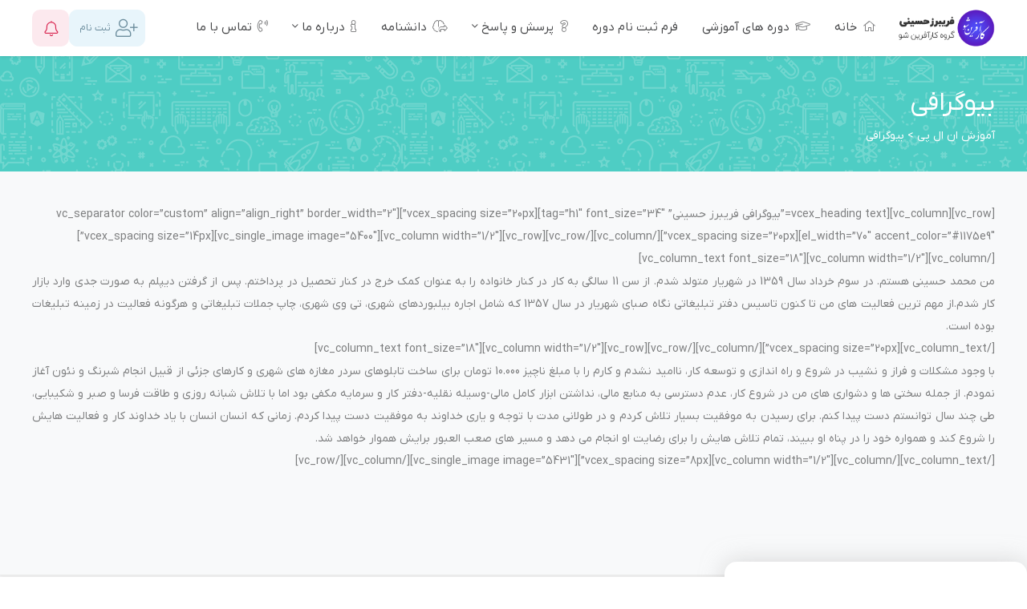

--- FILE ---
content_type: text/html; charset=UTF-8
request_url: https://fariborzhoseyni.com/biography/
body_size: 25890
content:
 <!DOCTYPE html>
<html itemscope itemtype="http://schema.org/WebPage" dir="rtl" lang="fa-IR">
<head>
	<meta charset="UTF-8">
	<meta name="viewport" content="width=device-width, initial-scale=1">
	<link rel="profile" href="https://gmpg.org/xfn/11">
	<link rel="pingback" href="https://fariborzhoseyni.com/xmlrpc.php">

	<meta name='robots' content='index, follow, max-image-preview:large, max-snippet:-1, max-video-preview:-1' />

	<!-- This site is optimized with the Yoast SEO Premium plugin v20.5 (Yoast SEO v26.7) - https://yoast.com/wordpress/plugins/seo/ -->
	<title>بیوگرافی - آموزش ان ال پی</title>
	<link rel="canonical" href="https://fariborzhoseyni.com/biography/" />
	<meta property="og:locale" content="fa_IR" />
	<meta property="og:type" content="article" />
	<meta property="og:title" content="بیوگرافی" />
	<meta property="og:url" content="https://fariborzhoseyni.com/biography/" />
	<meta property="og:site_name" content="آموزش ان ال پی" />
	<meta name="twitter:card" content="summary_large_image" />
	<meta name="twitter:label1" content="زمان تقریبی برای خواندن" />
	<meta name="twitter:data1" content="1 دقیقه" />
	<script type="application/ld+json" class="yoast-schema-graph">{"@context":"https://schema.org","@graph":[{"@type":"WebPage","@id":"https://fariborzhoseyni.com/biography/","url":"https://fariborzhoseyni.com/biography/","name":"بیوگرافی - آموزش ان ال پی","isPartOf":{"@id":"https://fariborzhoseyni.com/#website"},"datePublished":"2019-08-23T08:06:28+00:00","breadcrumb":{"@id":"https://fariborzhoseyni.com/biography/#breadcrumb"},"inLanguage":"fa-IR","potentialAction":[{"@type":"ReadAction","target":["https://fariborzhoseyni.com/biography/"]}]},{"@type":"BreadcrumbList","@id":"https://fariborzhoseyni.com/biography/#breadcrumb","itemListElement":[{"@type":"ListItem","position":1,"name":"خانه","item":"https://fariborzhoseyni.com/"},{"@type":"ListItem","position":2,"name":"بیوگرافی"}]},{"@type":"WebSite","@id":"https://fariborzhoseyni.com/#website","url":"https://fariborzhoseyni.com/","name":"آموزش ان ال پی","description":"فریبرز حسینی","potentialAction":[{"@type":"SearchAction","target":{"@type":"EntryPoint","urlTemplate":"https://fariborzhoseyni.com/?s={search_term_string}"},"query-input":{"@type":"PropertyValueSpecification","valueRequired":true,"valueName":"search_term_string"}}],"inLanguage":"fa-IR"}]}</script>
	<!-- / Yoast SEO Premium plugin. -->


<link rel="alternate" type="application/rss+xml" title="آموزش ان ال پی &raquo; خوراک" href="https://fariborzhoseyni.com/feed/" />
<link rel="alternate" type="application/rss+xml" title="آموزش ان ال پی &raquo; خوراک دیدگاه‌ها" href="https://fariborzhoseyni.com/comments/feed/" />
<link rel="alternate" title="oEmbed (JSON)" type="application/json+oembed" href="https://fariborzhoseyni.com/wp-json/oembed/1.0/embed?url=https%3A%2F%2Ffariborzhoseyni.com%2Fbiography%2F" />
<link rel="alternate" title="oEmbed (XML)" type="text/xml+oembed" href="https://fariborzhoseyni.com/wp-json/oembed/1.0/embed?url=https%3A%2F%2Ffariborzhoseyni.com%2Fbiography%2F&#038;format=xml" />
<style id='wp-img-auto-sizes-contain-inline-css' type='text/css'>
img:is([sizes=auto i],[sizes^="auto," i]){contain-intrinsic-size:3000px 1500px}
/*# sourceURL=wp-img-auto-sizes-contain-inline-css */
</style>
<link rel='stylesheet' id='partial-payment-blocks-integration-css' href='https://fariborzhoseyni.com/wp-content/plugins/woo-wallet/build/partial-payment/style-index.css' type='text/css' media='all' />
<link rel='stylesheet' id='magnific-popup-css' href='https://fariborzhoseyni.com/wp-content/themes/studiare/assets/css/magnific-popup.css' type='text/css' media='all' />
<link rel='stylesheet' id='select2-css' href='https://fariborzhoseyni.com/wp-content/themes/studiare/assets/css/select2.min.css' type='text/css' media='all' />
<link rel='stylesheet' id='owl-carousel-css' href='https://fariborzhoseyni.com/wp-content/themes/studiare/assets/css/owl.carousel.min.css' type='text/css' media='all' />
<link rel='stylesheet' id='studiare-style-css' href='https://fariborzhoseyni.com/wp-content/themes/studiare/style.css' type='text/css' media='all' />
<style id='studiare-style-inline-css' type='text/css'>

		/* Header Settings */
        .site-header {
            min-height: 60px !important;
        }
        .wrap.transhead .main-page-content, .wrap.transhead > .elementor {
            margin-top: -60px;
        }

        .site-header .site-logo .studiare-logo-wrap img {
			max-width: 200px;
			max-height: 50px;
		}
				@media (max-width: 575px) {
        .container, .vc-container { max-width: 540px; }
        }
        
        @media (min-width: 576px) and (max-width: 767px) {
            .container, .vc-container { max-width: 720px; }
        }
        
        @media (min-width: 768px) and (max-width: 991px) {
            .container, .vc-container { max-width: 960px; }
        }
        
        @media (min-width: 992px) {
            .container, .vc-container { max-width: 1230px; }
        }
        
                .site-header .site-logo .studiare-logo-wrap {
            padding-top: 10px;
            padding-right: 20px;
            padding-bottom: 10px;
            padding-left: 0;
        }
        
		@media screen and (max-width: 379px) {
     .site-header .site-logo .studiare-logo-wrap img {
        max-width: 60px ;
        max-height: 50px ;
          }
        }
        @media only screen and (min-width: 600px){
        .studi_custom_floating_btn_content {right: 10%!important; left: 10%!important; }
        }
		
/*# sourceURL=studiare-style-inline-css */
</style>
<link rel='stylesheet' id='font-awesome-css-css' href='https://fariborzhoseyni.com/wp-content/themes/studiare/assets/css/fonawesomeall.min.css' type='text/css' media='all' />
<link rel='stylesheet' id='sc-min-hint-css' href='https://fariborzhoseyni.com/wp-content/themes/studiare/assets/css/sc-min-hint.css' type='text/css' media='all' />
<link rel='stylesheet' id='toastr-css' href='https://fariborzhoseyni.com/wp-content/themes/studiare/assets/css/toastr.css' type='text/css' media='all' />
<style id='wp-emoji-styles-inline-css' type='text/css'>

	img.wp-smiley, img.emoji {
		display: inline !important;
		border: none !important;
		box-shadow: none !important;
		height: 1em !important;
		width: 1em !important;
		margin: 0 0.07em !important;
		vertical-align: -0.1em !important;
		background: none !important;
		padding: 0 !important;
	}
/*# sourceURL=wp-emoji-styles-inline-css */
</style>
<link rel='stylesheet' id='wp-block-library-rtl-css' href='https://fariborzhoseyni.com/wp-includes/css/dist/block-library/style-rtl.min.css' type='text/css' media='all' />
<style id='classic-theme-styles-inline-css' type='text/css'>
/*! This file is auto-generated */
.wp-block-button__link{color:#fff;background-color:#32373c;border-radius:9999px;box-shadow:none;text-decoration:none;padding:calc(.667em + 2px) calc(1.333em + 2px);font-size:1.125em}.wp-block-file__button{background:#32373c;color:#fff;text-decoration:none}
/*# sourceURL=/wp-includes/css/classic-themes.min.css */
</style>
<style id='global-styles-inline-css' type='text/css'>
:root{--wp--preset--aspect-ratio--square: 1;--wp--preset--aspect-ratio--4-3: 4/3;--wp--preset--aspect-ratio--3-4: 3/4;--wp--preset--aspect-ratio--3-2: 3/2;--wp--preset--aspect-ratio--2-3: 2/3;--wp--preset--aspect-ratio--16-9: 16/9;--wp--preset--aspect-ratio--9-16: 9/16;--wp--preset--color--black: #000000;--wp--preset--color--cyan-bluish-gray: #abb8c3;--wp--preset--color--white: #ffffff;--wp--preset--color--pale-pink: #f78da7;--wp--preset--color--vivid-red: #cf2e2e;--wp--preset--color--luminous-vivid-orange: #ff6900;--wp--preset--color--luminous-vivid-amber: #fcb900;--wp--preset--color--light-green-cyan: #7bdcb5;--wp--preset--color--vivid-green-cyan: #00d084;--wp--preset--color--pale-cyan-blue: #8ed1fc;--wp--preset--color--vivid-cyan-blue: #0693e3;--wp--preset--color--vivid-purple: #9b51e0;--wp--preset--gradient--vivid-cyan-blue-to-vivid-purple: linear-gradient(135deg,rgb(6,147,227) 0%,rgb(155,81,224) 100%);--wp--preset--gradient--light-green-cyan-to-vivid-green-cyan: linear-gradient(135deg,rgb(122,220,180) 0%,rgb(0,208,130) 100%);--wp--preset--gradient--luminous-vivid-amber-to-luminous-vivid-orange: linear-gradient(135deg,rgb(252,185,0) 0%,rgb(255,105,0) 100%);--wp--preset--gradient--luminous-vivid-orange-to-vivid-red: linear-gradient(135deg,rgb(255,105,0) 0%,rgb(207,46,46) 100%);--wp--preset--gradient--very-light-gray-to-cyan-bluish-gray: linear-gradient(135deg,rgb(238,238,238) 0%,rgb(169,184,195) 100%);--wp--preset--gradient--cool-to-warm-spectrum: linear-gradient(135deg,rgb(74,234,220) 0%,rgb(151,120,209) 20%,rgb(207,42,186) 40%,rgb(238,44,130) 60%,rgb(251,105,98) 80%,rgb(254,248,76) 100%);--wp--preset--gradient--blush-light-purple: linear-gradient(135deg,rgb(255,206,236) 0%,rgb(152,150,240) 100%);--wp--preset--gradient--blush-bordeaux: linear-gradient(135deg,rgb(254,205,165) 0%,rgb(254,45,45) 50%,rgb(107,0,62) 100%);--wp--preset--gradient--luminous-dusk: linear-gradient(135deg,rgb(255,203,112) 0%,rgb(199,81,192) 50%,rgb(65,88,208) 100%);--wp--preset--gradient--pale-ocean: linear-gradient(135deg,rgb(255,245,203) 0%,rgb(182,227,212) 50%,rgb(51,167,181) 100%);--wp--preset--gradient--electric-grass: linear-gradient(135deg,rgb(202,248,128) 0%,rgb(113,206,126) 100%);--wp--preset--gradient--midnight: linear-gradient(135deg,rgb(2,3,129) 0%,rgb(40,116,252) 100%);--wp--preset--font-size--small: 13px;--wp--preset--font-size--medium: 20px;--wp--preset--font-size--large: 36px;--wp--preset--font-size--x-large: 42px;--wp--preset--spacing--20: 0.44rem;--wp--preset--spacing--30: 0.67rem;--wp--preset--spacing--40: 1rem;--wp--preset--spacing--50: 1.5rem;--wp--preset--spacing--60: 2.25rem;--wp--preset--spacing--70: 3.38rem;--wp--preset--spacing--80: 5.06rem;--wp--preset--shadow--natural: 6px 6px 9px rgba(0, 0, 0, 0.2);--wp--preset--shadow--deep: 12px 12px 50px rgba(0, 0, 0, 0.4);--wp--preset--shadow--sharp: 6px 6px 0px rgba(0, 0, 0, 0.2);--wp--preset--shadow--outlined: 6px 6px 0px -3px rgb(255, 255, 255), 6px 6px rgb(0, 0, 0);--wp--preset--shadow--crisp: 6px 6px 0px rgb(0, 0, 0);}:where(.is-layout-flex){gap: 0.5em;}:where(.is-layout-grid){gap: 0.5em;}body .is-layout-flex{display: flex;}.is-layout-flex{flex-wrap: wrap;align-items: center;}.is-layout-flex > :is(*, div){margin: 0;}body .is-layout-grid{display: grid;}.is-layout-grid > :is(*, div){margin: 0;}:where(.wp-block-columns.is-layout-flex){gap: 2em;}:where(.wp-block-columns.is-layout-grid){gap: 2em;}:where(.wp-block-post-template.is-layout-flex){gap: 1.25em;}:where(.wp-block-post-template.is-layout-grid){gap: 1.25em;}.has-black-color{color: var(--wp--preset--color--black) !important;}.has-cyan-bluish-gray-color{color: var(--wp--preset--color--cyan-bluish-gray) !important;}.has-white-color{color: var(--wp--preset--color--white) !important;}.has-pale-pink-color{color: var(--wp--preset--color--pale-pink) !important;}.has-vivid-red-color{color: var(--wp--preset--color--vivid-red) !important;}.has-luminous-vivid-orange-color{color: var(--wp--preset--color--luminous-vivid-orange) !important;}.has-luminous-vivid-amber-color{color: var(--wp--preset--color--luminous-vivid-amber) !important;}.has-light-green-cyan-color{color: var(--wp--preset--color--light-green-cyan) !important;}.has-vivid-green-cyan-color{color: var(--wp--preset--color--vivid-green-cyan) !important;}.has-pale-cyan-blue-color{color: var(--wp--preset--color--pale-cyan-blue) !important;}.has-vivid-cyan-blue-color{color: var(--wp--preset--color--vivid-cyan-blue) !important;}.has-vivid-purple-color{color: var(--wp--preset--color--vivid-purple) !important;}.has-black-background-color{background-color: var(--wp--preset--color--black) !important;}.has-cyan-bluish-gray-background-color{background-color: var(--wp--preset--color--cyan-bluish-gray) !important;}.has-white-background-color{background-color: var(--wp--preset--color--white) !important;}.has-pale-pink-background-color{background-color: var(--wp--preset--color--pale-pink) !important;}.has-vivid-red-background-color{background-color: var(--wp--preset--color--vivid-red) !important;}.has-luminous-vivid-orange-background-color{background-color: var(--wp--preset--color--luminous-vivid-orange) !important;}.has-luminous-vivid-amber-background-color{background-color: var(--wp--preset--color--luminous-vivid-amber) !important;}.has-light-green-cyan-background-color{background-color: var(--wp--preset--color--light-green-cyan) !important;}.has-vivid-green-cyan-background-color{background-color: var(--wp--preset--color--vivid-green-cyan) !important;}.has-pale-cyan-blue-background-color{background-color: var(--wp--preset--color--pale-cyan-blue) !important;}.has-vivid-cyan-blue-background-color{background-color: var(--wp--preset--color--vivid-cyan-blue) !important;}.has-vivid-purple-background-color{background-color: var(--wp--preset--color--vivid-purple) !important;}.has-black-border-color{border-color: var(--wp--preset--color--black) !important;}.has-cyan-bluish-gray-border-color{border-color: var(--wp--preset--color--cyan-bluish-gray) !important;}.has-white-border-color{border-color: var(--wp--preset--color--white) !important;}.has-pale-pink-border-color{border-color: var(--wp--preset--color--pale-pink) !important;}.has-vivid-red-border-color{border-color: var(--wp--preset--color--vivid-red) !important;}.has-luminous-vivid-orange-border-color{border-color: var(--wp--preset--color--luminous-vivid-orange) !important;}.has-luminous-vivid-amber-border-color{border-color: var(--wp--preset--color--luminous-vivid-amber) !important;}.has-light-green-cyan-border-color{border-color: var(--wp--preset--color--light-green-cyan) !important;}.has-vivid-green-cyan-border-color{border-color: var(--wp--preset--color--vivid-green-cyan) !important;}.has-pale-cyan-blue-border-color{border-color: var(--wp--preset--color--pale-cyan-blue) !important;}.has-vivid-cyan-blue-border-color{border-color: var(--wp--preset--color--vivid-cyan-blue) !important;}.has-vivid-purple-border-color{border-color: var(--wp--preset--color--vivid-purple) !important;}.has-vivid-cyan-blue-to-vivid-purple-gradient-background{background: var(--wp--preset--gradient--vivid-cyan-blue-to-vivid-purple) !important;}.has-light-green-cyan-to-vivid-green-cyan-gradient-background{background: var(--wp--preset--gradient--light-green-cyan-to-vivid-green-cyan) !important;}.has-luminous-vivid-amber-to-luminous-vivid-orange-gradient-background{background: var(--wp--preset--gradient--luminous-vivid-amber-to-luminous-vivid-orange) !important;}.has-luminous-vivid-orange-to-vivid-red-gradient-background{background: var(--wp--preset--gradient--luminous-vivid-orange-to-vivid-red) !important;}.has-very-light-gray-to-cyan-bluish-gray-gradient-background{background: var(--wp--preset--gradient--very-light-gray-to-cyan-bluish-gray) !important;}.has-cool-to-warm-spectrum-gradient-background{background: var(--wp--preset--gradient--cool-to-warm-spectrum) !important;}.has-blush-light-purple-gradient-background{background: var(--wp--preset--gradient--blush-light-purple) !important;}.has-blush-bordeaux-gradient-background{background: var(--wp--preset--gradient--blush-bordeaux) !important;}.has-luminous-dusk-gradient-background{background: var(--wp--preset--gradient--luminous-dusk) !important;}.has-pale-ocean-gradient-background{background: var(--wp--preset--gradient--pale-ocean) !important;}.has-electric-grass-gradient-background{background: var(--wp--preset--gradient--electric-grass) !important;}.has-midnight-gradient-background{background: var(--wp--preset--gradient--midnight) !important;}.has-small-font-size{font-size: var(--wp--preset--font-size--small) !important;}.has-medium-font-size{font-size: var(--wp--preset--font-size--medium) !important;}.has-large-font-size{font-size: var(--wp--preset--font-size--large) !important;}.has-x-large-font-size{font-size: var(--wp--preset--font-size--x-large) !important;}
:where(.wp-block-post-template.is-layout-flex){gap: 1.25em;}:where(.wp-block-post-template.is-layout-grid){gap: 1.25em;}
:where(.wp-block-term-template.is-layout-flex){gap: 1.25em;}:where(.wp-block-term-template.is-layout-grid){gap: 1.25em;}
:where(.wp-block-columns.is-layout-flex){gap: 2em;}:where(.wp-block-columns.is-layout-grid){gap: 2em;}
:root :where(.wp-block-pullquote){font-size: 1.5em;line-height: 1.6;}
/*# sourceURL=global-styles-inline-css */
</style>
<style id='woocommerce-inline-inline-css' type='text/css'>
.woocommerce form .form-row .required { visibility: visible; }
/*# sourceURL=woocommerce-inline-inline-css */
</style>
<link rel='stylesheet' id='wpems-countdown-css-css' href='https://fariborzhoseyni.com/wp-content/plugins/wp-events-manager/inc/libraries//countdown/css/jquery.countdown.css' type='text/css' media='all' />
<link rel='stylesheet' id='wpems-fronted-css-css' href='https://fariborzhoseyni.com/wp-content/plugins/wp-events-manager/assets//css/frontend/events.css' type='text/css' media='all' />
<link rel='stylesheet' id='rtl-studiare-front-css' href='https://fariborzhoseyni.com/wp-content/plugins/studiare-core/includes/css/rtl-studiare-front.css' type='text/css' media='all' />
<link rel='stylesheet' id='dgwt-wcas-style-css' href='https://fariborzhoseyni.com/wp-content/plugins/ajax-search-for-woocommerce/assets/css/style.min.css' type='text/css' media='all' />
<link rel='stylesheet' id='studiare-main-css' href='https://fariborzhoseyni.com/wp-content/themes/studiare/assets/css/studiare.css' type='text/css' media='all' />
<link rel='stylesheet' id='studiare-woo-css' href='https://fariborzhoseyni.com/wp-content/themes/studiare/assets/css/woocommerce.css' type='text/css' media='all' />
<link rel='stylesheet' id='persian-elementor-datepicker-custom-css' href='https://fariborzhoseyni.com/wp-content/plugins/persian-elementor/assets/css/datepicker-custom.css' type='text/css' media='all' />
<link rel='stylesheet' id='bdt-uikit-css' href='https://fariborzhoseyni.com/wp-content/plugins/bdthemes-element-pack/assets/css/bdt-uikit.rtl.css' type='text/css' media='all' />
<link rel='stylesheet' id='ep-helper-css' href='https://fariborzhoseyni.com/wp-content/plugins/bdthemes-element-pack/assets/css/ep-helper.rtl.css' type='text/css' media='all' />
<script type="text/javascript" src="https://fariborzhoseyni.com/wp-includes/js/jquery/jquery.min.js" id="jquery-core-js"></script>
<script type="text/javascript" src="https://fariborzhoseyni.com/wp-includes/js/jquery/jquery-migrate.min.js" id="jquery-migrate-js"></script>
<script type="text/javascript" src="https://fariborzhoseyni.com/wp-content/plugins/woocommerce/assets/js/js-cookie/js.cookie.min.js" id="wc-js-cookie-js" defer="defer" data-wp-strategy="defer"></script>
<script type="text/javascript" id="wc-cart-fragments-js-extra">
/* <![CDATA[ */
var wc_cart_fragments_params = {"ajax_url":"/wp-admin/admin-ajax.php","wc_ajax_url":"/?wc-ajax=%%endpoint%%","cart_hash_key":"wc_cart_hash_876e8d691c619fe88688f08d6713084f","fragment_name":"wc_fragments_876e8d691c619fe88688f08d6713084f","request_timeout":"5000"};
//# sourceURL=wc-cart-fragments-js-extra
/* ]]> */
</script>
<script type="text/javascript" src="https://fariborzhoseyni.com/wp-content/plugins/woocommerce/assets/js/frontend/cart-fragments.min.js" id="wc-cart-fragments-js" defer="defer" data-wp-strategy="defer"></script>
<script type="text/javascript" src="https://fariborzhoseyni.com/wp-content/plugins/woocommerce/assets/js/jquery-blockui/jquery.blockUI.min.js" id="wc-jquery-blockui-js" defer="defer" data-wp-strategy="defer"></script>
<script type="text/javascript" id="wc-add-to-cart-js-extra">
/* <![CDATA[ */
var wc_add_to_cart_params = {"ajax_url":"/wp-admin/admin-ajax.php","wc_ajax_url":"/?wc-ajax=%%endpoint%%","i18n_view_cart":"\u0645\u0634\u0627\u0647\u062f\u0647 \u0633\u0628\u062f \u062e\u0631\u06cc\u062f","cart_url":"https://fariborzhoseyni.com/cart/","is_cart":"","cart_redirect_after_add":"no"};
//# sourceURL=wc-add-to-cart-js-extra
/* ]]> */
</script>
<script type="text/javascript" src="https://fariborzhoseyni.com/wp-content/plugins/woocommerce/assets/js/frontend/add-to-cart.min.js" id="wc-add-to-cart-js" defer="defer" data-wp-strategy="defer"></script>
<script type="text/javascript" id="woocommerce-js-extra">
/* <![CDATA[ */
var woocommerce_params = {"ajax_url":"/wp-admin/admin-ajax.php","wc_ajax_url":"/?wc-ajax=%%endpoint%%","i18n_password_show":"\u0646\u0645\u0627\u06cc\u0634 \u0631\u0645\u0632\u0639\u0628\u0648\u0631","i18n_password_hide":"Hide password"};
//# sourceURL=woocommerce-js-extra
/* ]]> */
</script>
<script type="text/javascript" src="https://fariborzhoseyni.com/wp-content/plugins/woocommerce/assets/js/frontend/woocommerce.min.js" id="woocommerce-js" defer="defer" data-wp-strategy="defer"></script>
<link rel="https://api.w.org/" href="https://fariborzhoseyni.com/wp-json/" /><link rel="alternate" title="JSON" type="application/json" href="https://fariborzhoseyni.com/wp-json/wp/v2/pages/6110" /><link rel="EditURI" type="application/rsd+xml" title="RSD" href="https://fariborzhoseyni.com/xmlrpc.php?rsd" />
<meta name="generator" content="WordPress 6.9" />
<meta name="generator" content="WooCommerce 10.4.3" />
<link rel='shortlink' href='https://fariborzhoseyni.com/?p=6110' />
<meta name="generator" content="Redux 4.5.10" /><!-- Analytics by WP Statistics - https://wp-statistics.com -->
		<style>
			.dgwt-wcas-ico-magnifier,.dgwt-wcas-ico-magnifier-handler{max-width:20px}.dgwt-wcas-search-wrapp{max-width:600px}		</style>
		<style id='studi-custom-dynamic-css'></style>	<style>
		</style>
	    <!-- Chrome, Firefox OS and Opera -->
<meta name="theme-color" content="#2E3E77">
<!-- Windows Phone -->
<meta name="msapplication-navbutton-color" content="#2E3E77">
<!-- iOS Safari -->
<meta name="apple-mobile-web-app-status-bar-style" content="#2E3E77">
	<noscript><style>.woocommerce-product-gallery{ opacity: 1 !important; }</style></noscript>
	<meta name="generator" content="Elementor 3.34.1; settings: css_print_method-internal, google_font-disabled, font_display-auto">
			<style>
				.e-con.e-parent:nth-of-type(n+4):not(.e-lazyloaded):not(.e-no-lazyload),
				.e-con.e-parent:nth-of-type(n+4):not(.e-lazyloaded):not(.e-no-lazyload) * {
					background-image: none !important;
				}
				@media screen and (max-height: 1024px) {
					.e-con.e-parent:nth-of-type(n+3):not(.e-lazyloaded):not(.e-no-lazyload),
					.e-con.e-parent:nth-of-type(n+3):not(.e-lazyloaded):not(.e-no-lazyload) * {
						background-image: none !important;
					}
				}
				@media screen and (max-height: 640px) {
					.e-con.e-parent:nth-of-type(n+2):not(.e-lazyloaded):not(.e-no-lazyload),
					.e-con.e-parent:nth-of-type(n+2):not(.e-lazyloaded):not(.e-no-lazyload) * {
						background-image: none !important;
					}
				}
			</style>
			<link rel="icon" href="https://fariborzhoseyni.com/wp-content/uploads/2023/02/cropped-fav-512-32x32.png" sizes="32x32" />
<link rel="icon" href="https://fariborzhoseyni.com/wp-content/uploads/2023/02/cropped-fav-512-192x192.png" sizes="192x192" />
<link rel="apple-touch-icon" href="https://fariborzhoseyni.com/wp-content/uploads/2023/02/cropped-fav-512-180x180.png" />
<meta name="msapplication-TileImage" content="https://fariborzhoseyni.com/wp-content/uploads/2023/02/cropped-fav-512-270x270.png" />
<style id="codebean_option-dynamic-css" title="dynamic-css" class="redux-options-output">:root{--primary_color:#7E57C2;--secondary_color:#4ECDC4;--sc-menuholder-border-radius-margin-top:10px;--sc-menuholder-border-radius-margin-right:10px;--sc-menuholder-border-radius-margin-bottom:10px;--sc-menuholder-border-radius-margin-left:10px;--sc-menuholder-border-radius-units:px;--sc-menu-items-border-radius-margin-top:5px;--sc-menu-items-border-radius-margin-right:5px;--sc-menu-items-border-radius-margin-bottom:5px;--sc-menu-items-border-radius-margin-left:5px;--sc-menu-items-border-radius-units:px;--sc-submenu-box-border-radius-margin-top:4px;--sc-submenu-box-border-radius-margin-right:4px;--sc-submenu-box-border-radius-margin-bottom:4px;--sc-submenu-box-border-radius-margin-left:4px;--sc-submenu-box-border-radius-units:px;--sc-submenu-items-border-radius-margin-top:5px;--sc-submenu-items-border-radius-margin-right:5px;--sc-submenu-items-border-radius-margin-bottom:5px;--sc-submenu-items-border-radius-margin-left:5px;--sc-submenu-items-border-radius-units:px;--sc-brdcm-border-radius-margin-top:0;--sc-brdcm-border-radius-margin-right:0;--sc-brdcm-border-radius-margin-bottom:0;--sc-brdcm-border-radius-margin-left:0;--sc-brdcm-border-radius-units:px;}.main-page-content.default-margin, body, .wrap, .main-page-content{background-color:#f8f9fa;}.event-single-side a.event_register_submit, .event_register_submit, .yith-wcwl-add-button a:hover,.yith-wcwl-add-button.show:before,.yith-wcwl-wishlistexistsbrowse.show a:hover,body.woocommerce-account ul li.woocommerce-MyAccount-navigation-link--purchased-products a:before,.scshortlink .icon,.product-info-box .before-gallery-unit .icon,.highlight, .pricing-table .pricing-price, .course-section .panel-group .course-panel-heading:hover .panel-heading-left .course-lesson-icon i, .course-section .panel-group .course-panel-heading:hover .panel-heading-left .course-lesson-icon, .course-section .panel-group .course-panel-heading.active .panel-heading-left .course-lesson-icon i, .countdown-timer-holder.standard .countdown-unit .number, .blog-loop-inner .post .post-meta i, .studiare-event-item .studiare-event-item-holder .event-inner-content .event-meta .event-meta-piece i, .countdown-amount, .products .course-item .course-item-inner .course-content-holder .course-content-bottom .course-price, .product-meta-info-list .meta-info-unit .icon, .product_list_widget li > .amount, .product_list_widget li ins .amount,body.woocommerce-account ul li.woocommerce-MyAccount-navigation-link a:before{color:#7E57C2;}.date-holder-year, .wcsts_button, input.woocommerce-Button.button.otp_reg_dig_wc, .sc-buttons-sq-sw .woosq-btn,.sc-buttons-sq-sw .woosw-btn,.sk-cube-grid .sk-cube, .main-sidebar-holder .widget .widget-title:before, .page-pagination > span, input[type=button], input[type=reset], input[type=submit], .button, .button-secondary, .woocommerce_message .button, .woocommerce-message .button, .studiare-social-links.rounded li a.custom:hover, ul.page-numbers .page-numbers.current, ul.page-numbers .page-numbers:hover, .page-numbers.studiare_wp_link_pages > .page-number, .studiare-event-item .studiare-event-item-holder .event-inner-content .date-holder .date:before, .studiare-event-item .studiare-event-item-holder .event-inner-content .date-holder .date:after, .product-reviews .product-review-title .inner:after, .product-reviews-stats .detailed-ratings .detailed-ratings-inner .course-rating .bar .bar-fill, .owl-dots .owl-dot.active span, .double-bounce1, .double-bounce2{background-color:#7E57C2;}.wcsts_button, .wcsts_button:hover, .studiare-social-links.rounded li a.custom:hover, .studiare-event-item .studiare-event-item-holder .event-inner-content .date-holder .date{border-color:#7E57C2;}.blog-loop-inner .post .post-meta i,a:hover, .top-bar-cart .dropdown-cart .cart-item-content .product-title:hover, .btn-border, .studiare-navigation ul.menu li.current_page_item>a, .studiare-navigation ul.menu li.current-menu-ancestor>a, .studiare-navigation ul.menu li.current-menu-parent>a, .studiare-navigation ul.menu li.current-menu-item>a, .studiare-navigation .menu>ul li.current_page_item>a, .studiare-navigation .menu>ul li.current-menu-ancestor>a, .studiare-navigation .menu>ul li.current-menu-parent>a, .studiare-navigation .menu>ul li.current-menu-item>a .event-single-side a.event_register_submit, .event_register_submit, .cart-collaterals .shop_table tr.shipping .button, .btn-link, .course-section .panel-group .panel-content a, .cart-collaterals .shop_table tr.shipping .shipping-calculator-button, .section-heading .section-subtitle, .not-found .not-found-icon-wrapper .error-page, .product-single-main .product-single-top-part .before-gallery-unit .icon, .bbpress #bbpress-forums .bbp-author-name, .blog-loop-inner .post.sticky .entry-title a, .page .commentlist .comment .reply .comment-reply-link, .single-post .commentlist .comment .reply .comment-reply-link, .page .commentlist .comment .vcard .fn a:hover, .single-post .commentlist .comment .vcard .fn a:hover{color:#4ECDC4;}.btn-filled, .top-bar-cart .dropdown-cart .woocommerce-mini-cart__buttons a:first-child, .wcsts_ticket_status, .wcsts_ticket_subject, .sc-buttons-sq-sw .woosq-btn:hover,.sc-buttons-sq-sw .woosw-btn:hover,.woosw-area .woosw-inner .woosw-content .woosw-content-top,.woosw-area .woosw-inner .woosw-content .woosw-content-bot,.event-single-main .event-meta-info,.mini-cart-opener .studiare-cart-number, .widget_tag_cloud .tag-cloud-link, .off-canvas-navigation .off-canvas-cart .cart-icon-link .studiare-cart-number, .back-to-top:hover, .btn-border:hover, .event-single-side a.event_register_submit:hover, .event_register_submit:hover, .cart-page-inner .woocommerce-cart-form td.actions .button_update_cart:hover, .cart-collaterals .shop_table tr.shipping .button:hover, .partners-logos .partner-logo-item .partner-logo-inner .hover-mask:after, .portfolio-entry .portfolio-entry-thumb .overlay-icon, .portfolio-list-cat ul li a.mixitup-control-active, .select2-container--default .select2-selection--single:hover, .select2-container--default.select2-container--open.select2-container--above .select2-selection--single, .select2-container--default.select2-container--open.select2-container--below .select2-selection--single{background-color:#4ECDC4;}ul.product-categories>li.cat-item:hover:before, .select2-container--open .select2-dropdown--below,.btn-border, .event-single-side a.event_register_submit, .event_register_submit, .cart-page-inner .woocommerce-cart-form td.actions .button_update_cart, .cart-collaterals .shop_table tr.shipping .button, .portfolio-list-cat ul li a.mixitup-control-active, .select2-container--default .select2-selection--single:hover, .select2-container--default.select2-container--open.select2-container--above .select2-selection--single, .select2-container--default.select2-container--open.select2-container--below .select2-selection--single, .blog-loop-inner .post.sticky .entry-title a{border-color:#4ECDC4;}[aria-label][class*=hint--]:after, .woocommerce-account [aria-label][class*=hint--bottom]:after{background-color:#494949;}.hint--top-left:before, .hint--top-right:before, .hint--top:before{border-top-color:#494949;}.hint--left:before{border-left-color:#494949;}.hint--right:before{border-right-color:#494949;}.hint--bottom-left:before, .hint--bottom-right:before, .hint--bottom:before{border-bottom-color:#494949;}body{font-family:sc_iranyekan;font-weight:normal;font-style:normal;color:#7d7e7f;font-size:14px;}.studiare-navigation ul.menu>li>a, .studiare-navigation .menu>ul>li>a{font-weight:400;font-size:15px;}.studiare-navigation ul.menu>li ul li>a, .studiare-navigation .menu>ul>li ul li>a, .studi_rl_with_sub .studi_rl_sub ul li a{font-weight:400;font-style:normal;font-size:13px;}h1,.h1{font-weight:700;font-style:normal;color:#464749;font-size:22px;}h2,.h2{font-weight:700;font-style:normal;color:#464749;font-size:20px;}h3,.h3{font-weight:700;font-style:normal;color:#464749;font-size:18px;}h4,.h4{font-weight:700;font-style:normal;color:#464749;font-size:16px;}h5,.h5{font-weight:700;font-style:normal;color:#464749;font-size:14px;}h6,.h6{font-weight:700;font-style:normal;color:#464749;font-size:12px;}a{color:#464749;}.page-title .h2{font-family:sc_iranyekan;font-weight:400;font-size:32px;}.site-header:not(.studi_el_head){background-color:#fff;}.header-button-link .btn-filled{background-color:#E8F5FB;}.header-button-link .btn-filled span, .site-header .header-button-link .login-button i{color:#6c8d9d;}.header-button-link .btn-filled{border-top:1px solid #e8f5fb;border-bottom:1px solid #e8f5fb;border-left:1px solid #e8f5fb;border-right:1px solid #e8f5fb;}.sc_studi-main-menu.visible-lg{padding-top:0px;padding-right:0px;padding-bottom:0px;padding-left:0px;}.sc_studi-main-menu li > a, .sc_studi-main-menu li .sc_studi-megamenu-title, .studiare-navigation ul.menu li.sc_studi-megamenu-menu .sc_studi-megamenu-title > a{color:#464749;}body .studiare-navigation ul.menu li.current-menu-item>a,body .studiare-navigation ul.menu li.current-menu-ancestor>a,body .studiare-navigation ul.menu li.current-menu-parent>a,.studiare-navigation ul.menu li.current-menu-ancestor>a:hover, .studiare-navigation ul.menu li.current-menu-parent>a:hover,.studiare-navigation ul.menu li.current-menu-item>a:hover,.sc_studi-main-menu li > a:hover,.sc_studi-main-menu li > a:active, .studiare-navigation ul.menu li.current-menu-item>a, .studiare-navigation ul.menu li.current-menu-ancestor>a, .sc_studi-main-menu li .sc_studi-megamenu-title:hover, .sc_studi-main-menu li .sc_studi-megamenu-title:active, .studiare-navigation ul.menu li.sc_studi-megamenu-menu .sc_studi-megamenu-title > a:hover{color:#4ECDC4;}.studiare-navigation ul.menu > li, .studiare-navigation .menu > ul > li{margin-right:5px;margin-left:5px;}.studiare-navigation ul.menu > li > a, .studiare-navigation .menu > ul > li > a{padding-top:5px;padding-right:10px;padding-bottom:5px;padding-left:10px;}ul.menu .sc_studi-megamenu-wrapper .sub-menu, .studiare-navigation ul.menu .sub-menu li > a, .sc_studi-main-menu li .sc_studi-megamenu-title, .sc_studi-main-menu li .sc_studi-megamenu-title, .sc_studi-main-menu li .sc_studi-megamenu-title a{color:#464749;}.studiare-navigation ul.menu .sub-menu li > a:hover, .studiare-navigation ul.menu .sub-menu li.current-menu-item>a, .sc_studi-main-menu li .sc_studi-megamenu-title:hover, .sc_studi-main-menu li .sc_studi-megamenu-title:active, .studiare-navigation ul.menu li.sc_studi-megamenu-menu .sc_studi-megamenu-title > a:active, .studiare-navigation ul.menu li.sc_studi-megamenu-menu .sc_studi-megamenu-title > a:hover{color:#4ECDC4;}.sub-menu, .studiare-navigation ul.menu:not(.sc_studi-megamenu-menu) > li:not(.sc_studi-megamenu-menu) ul, .studiare-navigation .menu > ul > li ul{background-color:#ffff;}.studiare-navigation ul.menu > li ul, .studiare-navigation .menu > ul > li ul{padding-top:0px;padding-right:0px;padding-bottom:0px;padding-left:0px;}.sc_studi-megamenu-holder .sc_studi-megamenu-title:after, .studiare-navigation ul.menu > li ul li:after, .studiare-navigation .menu > ul > li ul li:after{background-color:#e9ecef;}.studiare-navigation ul.menu>li ul li>a, .studiare-navigation .menu>ul>li ul li>a{margin-top:0px;margin-right:0px;margin-bottom:0px;margin-left:0px;}.studiare-navigation ul.menu>li ul li>a, .studiare-navigation .menu>ul>li ul li>a{padding-top:10px;padding-right:20px;padding-bottom:10px;padding-left:20px;}.page-title{background-color:#4ecdc4;}.page-title{padding-top:40px;padding-bottom:30px;}.page-title{margin-top:0px;margin-bottom:0px;}.page-title .h2,.page-title .breadcrumbs,.woocommerce-breadcrumb a, .breadcrumbs a,.page-title .woocommerce-breadcrumb{color:#FFFFFF;}.off-canvas-navigation{background-color:#212529;}.off-canvas-main .mobile-menu a, .off-canvas-navigation .off-canvas-cart .cart-icon-link, .off-canvas-main .subtri, .off-canvas-main .mobile-menu ul a, .off-canvas-main .mobile-menu ul, .off-canvas-main .mobile-menu a, .off-canvas-navigation .off-canvas-cart .cart-icon-link, .off-canvas-main .subtri, .off-canvas-main .mobile-menu ul a, .off-canvas-main li .sc_studi-megamenu .sc_studi-megamenu-title{color:#fff;}.site-footer{background-color:#2e3e77;}button.single_add_to_cart_button.button.alt, .sc_studi_btm_addtocart_fixed_btn_holder .button{color:#fff;}button.single_add_to_cart_button.button.alt, .sc_studi_btm_addtocart_fixed_btn_holder .button, .sc-add-to-cart-four a{background:#4CAF50;}.product-info-box.sc-amazing-offer,.woosw-area .woosw-inner .woosw-content .woosw-content-top,.woosw-area .woosw-inner .woosw-content .woosw-content-bot{background-color:#e91e63;}.product-info-box.sc-amazing-offer{color:#ffffff;}.sc-amazing-offer-discount{color:#E91E63;}.course-section-title{background:linear-gradient(90deg,#39DAA9 0%, #13CE92 100%);background:-moz-linear-gradient(0deg,#39DAA9 0%, #13CE92 100%);background:-webkit-linear-gradient(0deg,#39DAA9 0%, #13CE92 100%);background:-o-linear-gradient(0deg,#39DAA9 0%, #13CE92 100%);background:-ms-linear-gradient(0deg,#39DAA9 0%, #13CE92 100%)}.sc-course-lesson-toggle-wrapper.active_tab_by_suncode .course-section-title, .course-section-title:hover{background:linear-gradient(90deg,#2E3E77 0%, #3F51B5 100%);background:-moz-linear-gradient(0deg,#2E3E77 0%, #3F51B5 100%);background:-webkit-linear-gradient(0deg,#2E3E77 0%, #3F51B5 100%);background:-o-linear-gradient(0deg,#2E3E77 0%, #3F51B5 100%);background:-ms-linear-gradient(0deg,#2E3E77 0%, #3F51B5 100%)}.sc-course-lesson-toggle i{color:#009688;}.sc-course-lesson-toggle-wrapper.active_tab_by_suncode .sc-course-lesson-toggle i{color:#3f51b5;}.lessonaccessdenied{color:#7d7e7f;}.lessonaccessdenied{background-color:transparent;}.sc-single-product-message{background-color:#ffc107;}.sc-single-product-message{color:#FFFFFF;}</style></head>
<body data-rsssl=1 class="rtl wp-singular page-template page-template-templates page-template-no-sidebar page-template-templatesno-sidebar-php page page-id-6110 wp-theme-studiare theme-studiare woocommerce-no-js sc_woonav_hide hover-effect-default elementor-default elementor-kit-2679">

<div class="off-canvas-navigation">

            <div class="search-form-wrapper">
            
<form class="search-form" method="GET"  action="https://fariborzhoseyni.com/"> 
        <div class="sas_form">
            <span class="screen-reader-text">جستجو برای:</span>
            <input type="search" class="search-field" id="s" name="s" placeholder="جستجو در سایت ..." value=""  title="جستجو برای:"/>
            <button type="submit" class="search-submit"><svg version="1.1" xmlns="http://www.w3.org/2000/svg" xmlns:xlink="http://www.w3.org/1999/xlink" x="0px" y="0px"
     viewBox="0 0 128 128" style="enable-background:new 0 0 128 128;transform: rotateY(180deg);" xml:space="preserve">
    <g>
        <path d="M82.348,77.986l19.25,19.25l-5.264,5.264l-19.25-21.055c-5.715,4.714-12.133,7.068-19.25,7.068
			c-8.624,0-16.017-3.083-22.183-9.249s-9.249-13.61-9.249-22.333s3.083-16.141,9.249-22.258C41.817,28.56,49.21,25.5,57.834,25.5
			c8.723,0,16.167,3.06,22.333,9.174c6.166,6.117,9.249,13.535,9.249,22.258C89.416,65.153,87.059,72.173,82.348,77.986z
			 M40.539,74.302c4.812,4.764,10.577,7.144,17.295,7.144c6.716,0,12.482-2.38,17.295-7.144c4.812-4.761,7.219-10.551,7.219-17.37
			c0-6.716-2.406-12.457-7.219-17.22c-4.812-4.761-10.579-7.144-17.295-7.144c-6.718,0-12.482,2.383-17.295,7.144
			c-4.812,4.763-7.219,10.504-7.219,17.22C33.32,63.751,35.727,69.541,40.539,74.302z"/>
    </g>
</svg>
</button>
        </div>
        
                
    </form>        </div>
    
	    <div class="off-canvas-cart">
        <a href="https://fariborzhoseyni.com/cart/" class="cart-icon-link">
            <span class="bag-icon"><svg xmlns="http://www.w3.org/2000/svg" viewBox="0 0 448 512" style=" width: 24; height: 24; fill: currentcolor; "><path d="M352 128C352 57.421 294.579 0 224 0 153.42 0 96 57.421 96 128H0v304c0 44.183 35.817 80 80 80h288c44.183 0 80-35.817 80-80V128h-96zM224 32c52.935 0 96 43.065 96 96H128c0-52.935 43.065-96 96-96zm192 400c0 26.467-21.533 48-48 48H80c-26.467 0-48-21.533-48-48V160h64v48c0 8.837 7.164 16 16 16s16-7.163 16-16v-48h192v48c0 8.837 7.163 16 16 16s16-7.163 16-16v-48h64v272z"/></svg></span>
            <span class="cart-text">سبد خرید</span>
            		<span class="studiare-cart-number">0</span>
		        </a>
    </div>
    
	<div class="off-canvas-main">
		<nav class="sc_studi-main-menu visible-lg"><ul id="menu-%d9%81%d9%87%d8%b1%d8%b3%d8%aa-1401" class="mobile-menu"><li id="menu-item-8724" class="menu-item menu-item-type-post_type menu-item-object-page menu-item-8724"><a href="https://fariborzhoseyni.com/el-home-01/"><span class="scMhold"><span class="sc_studi-megamenu-icon text-menu-icon"><i class="fal glyphicon fa-home-alt "></i></span>خانه</span></a></li>
<li id="menu-item-8729" class="menu-item menu-item-type-post_type menu-item-object-page menu-item-8729"><a href="https://fariborzhoseyni.com/shop/"><span class="scMhold"><span class="sc_studi-megamenu-icon text-menu-icon"><i class="fal glyphicon fa-graduation-cap "></i></span>دوره های آموزشی</span></a></li>
<li id="menu-item-8964" class="menu-item menu-item-type-post_type menu-item-object-page menu-item-8964"><a href="https://fariborzhoseyni.com/form/">فرم ثبت نام دوره</span></a></li>
<li id="menu-item-8727" class="menu-item menu-item-type-post_type menu-item-object-page menu-item-has-children menu-item-8727 sc_studi-dropdown-menu"><a href="https://fariborzhoseyni.com/%d9%be%d8%b1%d8%b3%d8%b4-%d9%88-%d9%be%d8%a7%d8%b3%d8%ae-%d8%a7%d9%86-%d8%a7%d9%84-%d9%be%db%8c/"><span class="scMhold"><span class="sc_studi-megamenu-icon text-menu-icon"><i class="fal glyphicon fa-question "></i></span>پرسش و پاسخ <span class="caret-arrow"></span></a><span class="subtri"><i class="fal fa-chevron-down"></i></span>
<ul class="sub-menu">
	<li id="menu-item-8739" class="menu-item menu-item-type-post_type menu-item-object-page menu-item-8739 sc_studi-dropdown-submenu"><a href="https://fariborzhoseyni.com/%d9%be%d8%b1%d8%b3%d8%b4-%d9%88-%d9%be%d8%a7%d8%b3%d8%ae-%d8%a7%d9%86-%d8%a7%d9%84-%d9%be%db%8c/">پرسش و پاسخ</span></a></li>
	<li id="menu-item-8730" class="menu-item menu-item-type-post_type menu-item-object-page menu-item-8730 sc_studi-dropdown-submenu"><a href="https://fariborzhoseyni.com/faq-page/">سوالات متداول</span></a></li>
</ul>
</li>
<li id="menu-item-8725" class="menu-item menu-item-type-post_type menu-item-object-page menu-item-8725"><a href="https://fariborzhoseyni.com/news/"><span class="scMhold"><span class="sc_studi-megamenu-icon text-menu-icon"><i class="fal glyphicon fa-mind-share "></i></span>دانشنامه</span></a></li>
<li id="menu-item-8736" class="menu-item menu-item-type-post_type menu-item-object-page menu-item-has-children menu-item-8736 sc_studi-dropdown-menu"><a href="https://fariborzhoseyni.com/%d8%af%d8%b1%d8%a8%d8%a7%d8%b1%d9%87-%d9%85%d8%a7/"><span class="scMhold"><span class="sc_studi-megamenu-icon text-menu-icon"><i class="fal glyphicon fa-info "></i></span>درباره ما <span class="caret-arrow"></span></a><span class="subtri"><i class="fal fa-chevron-down"></i></span>
<ul class="sub-menu">
	<li id="menu-item-8732" class="menu-item menu-item-type-post_type menu-item-object-page menu-item-8732 sc_studi-dropdown-submenu"><a href="https://fariborzhoseyni.com/%d8%af%d8%b1%d8%a8%d8%a7%d8%b1%d9%87-%d9%81%d8%b1%db%8c%d8%a8%d8%b1%d8%b2-%d8%ad%d8%b3%db%8c%d9%86%db%8c/">درباره فریبرز حسینی</span></a></li>
	<li id="menu-item-8737" class="menu-item menu-item-type-post_type menu-item-object-page menu-item-8737 sc_studi-dropdown-submenu"><a href="https://fariborzhoseyni.com/%d8%af%d8%b1%d8%a8%d8%a7%d8%b1%d9%87-%d9%85%d8%a7/">درباره ما</span></a></li>
	<li id="menu-item-8726" class="menu-item menu-item-type-post_type menu-item-object-page menu-item-privacy-policy menu-item-8726 sc_studi-dropdown-submenu"><a href="https://fariborzhoseyni.com/privacy-policy/">قوانین سایت</span></a></li>
</ul>
</li>
<li id="menu-item-8728" class="menu-item menu-item-type-post_type menu-item-object-page menu-item-8728"><a href="https://fariborzhoseyni.com/contact-us-elementor/"><span class="scMhold"><span class="sc_studi-megamenu-icon text-menu-icon"><i class="fal glyphicon fa-phone-volume "></i></span><span class="menu-text">تماس با ما</span></span></a></li>
</ul></nav>	</div>

	</div>

<div class="off-canvas-overlay"></div>


        <div class="modal studi_loginmodal">
            <div class="login-form-overlay"></div>
            <div class="login-form-modal">
                <div class="login-form-modal-inner">
                    <div class="login-form-modal-box woocommerce">
                         
<div class="container">
    <div class="row logintempthree">
        <div class="col-md-5 col-xs-12 studi_logregbg">
            <div class="studi_logregbg_holder">
                <img src="https://fariborzhoseyni.com/wp-content/themes/studiare/assets/images/loginbgwithkey.jpg">
                
                <input type="checkbox" id="studi_switch">
                                <div class="studi_app">
                    <div class="studi_mini_studi_switcher">
                        <label class="studi_switch_label" for="studi_switch">
                            <div class="studi_mini_toggle"></div>
                            <div class="studi_names">
                                <p class="studi_light">ورود</p>
                                <p class="studi_dark">عضویت</p>
                            </div>
                        </label>
                    </div>
                </div>
                            </div>
        </div>
        <div class="col-md-7 col-xs-12 studi_login_reg_t3">
                        
            <div class="logint_form">
                <b class="title">ورود</b>
                <div id='otp_login_frm' style='display:none;'>[suncode_otp_login_form]</div>                                <form id="default_login_frm" class="woocommerce-form woocommerce-form-login slogin" method="post" action="https://fariborzhoseyni.com/my-account/" style="display:block;">
                    <div class="input-container">
                          
                        <label for="username">نام کاربری یا آدرس ایمیل </label>
                        <input type="text" id="username" name="username" required="required" autocomplete="username" value="" required aria-required="true" />
                    </div>
                    <div class="input-container">
                        <label for="password">گذرواژه</label>
                        <input class="woocommerce-Input woocommerce-Input--text input-text" type="password" id="password" name="password" required="required" autocomplete="current-password" required aria-required="true" />
                    </div>
                    <div class="button-container">
                                                <label class="woocommerce-form__label woocommerce-form__label-for-checkbox woocommerce-form-login__rememberme">
                            <input class="woocommerce-form__input woocommerce-form__input-checkbox" name="rememberme" type="checkbox" id="rememberme" value="forever" /> <span>مرا به خاطر بسپار</span>
                        </label>
                        <input type="hidden" id="woocommerce-login-nonce" name="woocommerce-login-nonce" value="f57661fadb" /><input type="hidden" name="_wp_http_referer" value="/biography/" />                                                    <input type="hidden" name="redirect" value="https://fariborzhoseyni.com/my-account/" />
                                                <button type="submit" class="woocommerce-Button button" name="login" value="ورود"><span>ورود</span></button>
                    </div>
                    <div class="footer"><a href="https://fariborzhoseyni.com/my-account/lost-password/">گذرواژه خود را فراموش کرده اید؟</a></div>
                                    </form>
                            </div>
            
            <!-- Registration start -->
                        <div class="regt_form frmactive">
                <b class="title">عضویت</b>
                <div id='otp_register_frm' style='display:none;'>[suncode_otp_registration_form]</div>                                <form id="default_register_frm" method="post"  style="display:block;">
                                                            
                    <div class="input-container">
                        <label for="reg_email">آدرس ایمیل</label>
                        <input type="email" name="email" id="reg_email" required="required" autocomplete="email" value="" required aria-required="true" />
                    </div>
                    
                                        <p>A password will be sent to your email address.</p>
                                        <div class="input-container">
                        <wc-order-attribution-inputs></wc-order-attribution-inputs><div class="woocommerce-privacy-policy-text"><p>داده های شخصی شما برای پشتیبانی از تجربه شما در این وب سایت، برای مدیریت دسترسی به حساب کاربری شما و برای اهداف دیگری که در <a href="https://fariborzhoseyni.com/privacy-policy/" class="woocommerce-privacy-policy-link" target="_blank">سیاست حفظ حریم خصوصی</a> ما شرح داده می شود مورد استفاده قرار می گیرد.</p>
</div>                    </div>
                    <div class="button-container">
                        <input type="hidden" id="woocommerce-register-nonce" name="woocommerce-register-nonce" value="1a1934054e" /><input type="hidden" name="_wp_http_referer" value="/biography/" />                        <button type="submit" style="width:100%;" class="woocommerce-Button button" name="register" value="عضویت"><span>عضویت</span></button>
                    </div>
                                    </form>
                            </div>
                        <!-- Registration end -->
        </div>
    </div>
</div>

<script>
jQuery(document).ready(function($){
    $("#studi_switch").change(function() {
        $(".logint_form").toggleClass("frmactive");
        $(".regt_form").toggleClass("frmactive");
    });        
    
    $('.toggle').on('click', function() {
        $('.container').stop().addClass('active');
    });

    $('.close').on('click', function() {
        $('.container').stop().removeClass('active');
    });
});

</script>

<!-- New template by suncode -->
<style>
a.scls_btn {position: relative; display: inline-block;background: #f3f3f3; padding: 5px 10px; border-radius: 3px; margin: 0 5px; color: #919191;border: 1px solid transparent; min-width: 120px; text-align: center;}
a.scls_btn.scls_active { border: 1px solid var(--primary_color); color: var(--primary_color); background: transparent; }
.sclogin_switch { text-align: center; }
a.scls_btn.scls_active:after  { content: ""; position: absolute; background: var(--primary_color); width: 10px; height: 10px; border-radius: 20px; right: -5px; top: 14px; border: 2px solid #fff; }
a.scls_btn.scls_active:before { content: ""; position: absolute; background: var(--primary_color); width: 10px; height: 25px; border-radius: 20px; left: -6px; top: 7px; border: 2px solid #fff; }

@media screen and (min-width:768px){
    .logintempthree { display: flex; margin: 0 auto; }
    .studi_logregbg_holder {transform:translateY(40px);}
}

.logintempthree { max-width: 800px; background: #fff; border-radius: 10px; box-shadow: 0 0 40px #d4d4d485;padding: 0; overflow: hidden; }
.studi_login_reg_t3 { padding: 25px; }
.logint_form { transform: translateX(0%); transition: .4s;height:auto; }
.regt_form { transform: translateX(0%); transition: .4s;height:auto; }
.logint_form.frmactive { transform: translateX(140%); transition: .4s; height:0;}
body.rtl .logint_form.frmactive { transform: translateX(-140%)}
.regt_form.frmactive { transform: translateX(140%); transition: .4s;height:0; }
body.rtl .regt_form.frmactive { transform: translateX(-140%)}
.logintempthree .woocommerce-form-login__rememberme { margin: 10px 0 5px; }
.logintempthree .footer { margin: 10px 0; }
.logintempthree input[type="email"], .logintempthree input[type="text"], .logintempthree input[type="password"], .logintempthree input[type="username"] {direction: ltr; border: 0; box-shadow: 0 0 0; border-bottom: 1px dashed gainsboro; border-radius: 0; margin-bottom: 10px; }

input:-webkit-autofill, input:-webkit-autofill:hover, input:-webkit-autofill:focus, input:-webkit-autofill:active {
    -webkit-box-shadow: 0 0 0 30px #ffffff inset !important;
    z-index: 0 !important;
    text-align: left;
}

/* Middle */
.studi_mini_studi_switcher {
    display: flex;
    flex-direction: column;
    margin: auto;
    text-align: center;
    width: 70%;
    transform: translateY(5%);
}

.studi_switch_label, .studi_mini_toggle {
    height: 2.8rem;
    border-radius: 100px;
}
.studi_switch_label {
    width: 100%;
    background-color: rgba(0,0,0,.1);
    border-radius: 100px;
    position: relative;
    margin: 1rem 0 4rem 0; 
    cursor: pointer;
}
.studi_mini_toggle {
    position: absolute;
    width: 50%;
    background-color: #fff;
    box-shadow: 0 2px 15px rgba(0,0,0,.15);
    transition: transform .3s cubic-bezier(0.25, 0.46, 0.45, 0.94);
}
.studi_names {
    font-size: 90%;
    font-weight: bolder;
    width: 65%;
    margin-left: 17.5%;
    margin-top: 3.5%;
    position: absolute;
    display: flex;
    justify-content: space-between;
    user-select: none;
}
body.rtl .studi_names {
    margin-right: 17.5%;
    margin-left: 0;
}
.studi_dark {
    opacity: .5;
}
@media screen and (max-width: 480px) { 
    .studi_switch_label {
        margin: 0;
    }
}

/* -------- Switch Styles ------------*/
#studi_switch {
    display: none;
}
/* Toggle */
[type="checkbox"]:checked + .studi_app .studi_mini_toggle {
    transform: translateX(100%);
}
body.rtl [type="checkbox"]:checked + .studi_app .studi_mini_toggle {
    transform: translateX(-100%);
}
</style>    
                        <!--<a href="javascript:void(0)" class="close">-->
                        <a href="#" class="close">
                           <i class="fal fa-times"></i>
                        </a>
                    </div>
                </div>
            </div>
        </div>
    
<div class="wrap ">

    
    
                
        <header class="site-header">
    <div class="container">
        <div class="site-header-inner">

            <div class="navigation-left">

                <div class="site-logo">
                    <div class="studiare-logo-wrap">
                        <a href="https://fariborzhoseyni.com/" class="studiare-logo studiare-main-logo" rel="home">
                            <img    src="https://fariborzhoseyni.com/wp-content/uploads/2023/02/new-logo.png" alt="آموزش ان ال پی">
                        </a>
                    </div>
                </div>

                <div class="site-navigation studiare-navigation" role="navigation">
	                <div class="sc_studi-main-menu visible-lg"><ul id="menu-%d9%81%d9%87%d8%b1%d8%b3%d8%aa-1402" class="menu sc_studi-horizontal-menu main-navigation"><li class="menu-item menu-item-type-post_type menu-item-object-page menu-item-8724"><a href="https://fariborzhoseyni.com/el-home-01/"><span class="scMhold"><span class="sc_studi-megamenu-icon text-menu-icon"><i class="fal glyphicon fa-home-alt "></i></span>خانه</span></a></li>
<li class="menu-item menu-item-type-post_type menu-item-object-page menu-item-8729"><a href="https://fariborzhoseyni.com/shop/"><span class="scMhold"><span class="sc_studi-megamenu-icon text-menu-icon"><i class="fal glyphicon fa-graduation-cap "></i></span>دوره های آموزشی</span></a></li>
<li class="menu-item menu-item-type-post_type menu-item-object-page menu-item-8964"><a href="https://fariborzhoseyni.com/form/">فرم ثبت نام دوره</span></a></li>
<li class="menu-item menu-item-type-post_type menu-item-object-page menu-item-has-children menu-item-8727 sc_studi-dropdown-menu"><a href="https://fariborzhoseyni.com/%d9%be%d8%b1%d8%b3%d8%b4-%d9%88-%d9%be%d8%a7%d8%b3%d8%ae-%d8%a7%d9%86-%d8%a7%d9%84-%d9%be%db%8c/"><span class="scMhold"><span class="sc_studi-megamenu-icon text-menu-icon"><i class="fal glyphicon fa-question "></i></span>پرسش و پاسخ <span class="caret-arrow"></span></a>
<ul class="sub-menu">
	<li class="menu-item menu-item-type-post_type menu-item-object-page menu-item-8739 sc_studi-dropdown-submenu"><a href="https://fariborzhoseyni.com/%d9%be%d8%b1%d8%b3%d8%b4-%d9%88-%d9%be%d8%a7%d8%b3%d8%ae-%d8%a7%d9%86-%d8%a7%d9%84-%d9%be%db%8c/">پرسش و پاسخ</span></a></li>
	<li class="menu-item menu-item-type-post_type menu-item-object-page menu-item-8730 sc_studi-dropdown-submenu"><a href="https://fariborzhoseyni.com/faq-page/">سوالات متداول</span></a></li>
</ul>
</li>
<li class="menu-item menu-item-type-post_type menu-item-object-page menu-item-8725"><a href="https://fariborzhoseyni.com/news/"><span class="scMhold"><span class="sc_studi-megamenu-icon text-menu-icon"><i class="fal glyphicon fa-mind-share "></i></span>دانشنامه</span></a></li>
<li class="menu-item menu-item-type-post_type menu-item-object-page menu-item-has-children menu-item-8736 sc_studi-dropdown-menu"><a href="https://fariborzhoseyni.com/%d8%af%d8%b1%d8%a8%d8%a7%d8%b1%d9%87-%d9%85%d8%a7/"><span class="scMhold"><span class="sc_studi-megamenu-icon text-menu-icon"><i class="fal glyphicon fa-info "></i></span>درباره ما <span class="caret-arrow"></span></a>
<ul class="sub-menu">
	<li class="menu-item menu-item-type-post_type menu-item-object-page menu-item-8732 sc_studi-dropdown-submenu"><a href="https://fariborzhoseyni.com/%d8%af%d8%b1%d8%a8%d8%a7%d8%b1%d9%87-%d9%81%d8%b1%db%8c%d8%a8%d8%b1%d8%b2-%d8%ad%d8%b3%db%8c%d9%86%db%8c/">درباره فریبرز حسینی</span></a></li>
	<li class="menu-item menu-item-type-post_type menu-item-object-page menu-item-8737 sc_studi-dropdown-submenu"><a href="https://fariborzhoseyni.com/%d8%af%d8%b1%d8%a8%d8%a7%d8%b1%d9%87-%d9%85%d8%a7/">درباره ما</span></a></li>
	<li class="menu-item menu-item-type-post_type menu-item-object-page menu-item-privacy-policy menu-item-8726 sc_studi-dropdown-submenu"><a href="https://fariborzhoseyni.com/privacy-policy/">قوانین سایت</span></a></li>
</ul>
</li>
<li class="menu-item menu-item-type-post_type menu-item-object-page menu-item-8728"><a href="https://fariborzhoseyni.com/contact-us-elementor/"><span class="scMhold"><span class="sc_studi-megamenu-icon text-menu-icon"><i class="fal glyphicon fa-phone-volume "></i></span><span class="menu-text">تماس با ما</span></span></a></li>
</ul></div>                </div>

            </div>
            <div class="navigation-right">
                                        <div class="header-button-link sc_lgreg_btn_show_icon_and_text">

                                                                        <a href="#" class="register-modal-opener login-button btn btn-filled"><i class="fal fa-user-plus"></i> <span>ثبت نام</span></a>
                        
                    
                </div>
                                    
            <div class='sc_notif_in_header'><!--start dropdwn notification -->	
<div class="studi_notif_main_holder sc-notif-sidebar">
		        <button 
                    type="button"
                    id="sc_notif_trigger" 
                    aria-label="اطلاعیه ها"  
                    class=" btn"  
                >
                                    
                    <span>
                        <div class="icon-wrapper icon-wrapper-alt rounded-circle">
                            <div class="icon-wrapper-bg bg-danger"></div>
                            <i class="fal fa-bell text-danger"></i>
                        </div>
                    </span>
                </button>
                
</div>

<!--end dropdwn notification -->
</div>            
            
      

            <a href="#" class="mobile-nav-toggle">
                <span class="the-icon"></span>
            </a>
			


        </div>
        </div>

                                 <div class="site-search-wrapper">
                <form method="get" class="search-form" action="https://fariborzhoseyni.com/">
                    <input type="search" class="search-input" placeholder="جستجوی دوره، محصول، استاد، نوشته و ..." value="" name="s">
                    <button type="submit" class="submit">
                        <i class="fal fa-search"></i>
                    </button>
                </form>
            </div>
                </div>
</header>
    <div class="search-capture-click"></div>

        <style>:root { --sc-brdcm-bg-background-color: #4ecdc4;--sc-brdcm-bg-background-repeat: ;--sc-brdcm-bg-background-size: ;--sc-brdcm-bg-background-attachment: ;--sc-brdcm-bg-background-position: ;--sc-brdcm-bg-background-image: ; }</style>    <div class="page-title mnhy ">
        <div class="container">
                                                <h1 class="h2">
                                                بیوگرافی                    </h1>
                            
                        <div class="breadcrumbs">
		        <!-- Breadcrumb NavXT 7.4.1 -->
<span property="itemListElement" typeof="ListItem"><a property="item" typeof="WebPage" title="Go to آموزش ان ال پی." href="https://fariborzhoseyni.com" class="home" ><span property="name">آموزش ان ال پی</span></a><meta property="position" content="1"></span> &gt; <span property="itemListElement" typeof="ListItem"><span property="name" class="post post-page current-item">بیوگرافی</span><meta property="url" content="https://fariborzhoseyni.com/biography/"><meta property="position" content="2"></span>            </div>
                </div>
    </div>

     
<div class="main-page-content default-margin" id="content">

	<div class="site-content-inner container" role="main">

							<article id="post-6110" class="post-6110 page type-page status-publish hentry">

				<div class="entry-content">
					<p>[vc_row][vc_column][vcex_heading text=&#8221;بیوگرافی فریبرز حسینی&#8221; tag=&#8221;h1&#8243; font_size=&#8221;34&#8243;][vcex_spacing size=&#8221;20px&#8221;][vc_separator color=&#8221;custom&#8221; align=&#8221;align_right&#8221; border_width=&#8221;2&#8243; el_width=&#8221;70&#8243; accent_color=&#8221;#1175e9&#8243;][vcex_spacing size=&#8221;20px&#8221;][/vc_column][/vc_row][vc_row][vc_column width=&#8221;1/2&#8243;][vc_single_image image=&#8221;5400&#8243;][vcex_spacing size=&#8221;14px&#8221;][/vc_column][vc_column width=&#8221;1/2&#8243;][vc_column_text font_size=&#8221;18&#8243;]</p>
<p style="text-align: justify;">من محمد حسینی هستم. در سوم خرداد سال 1359 در شهریار متولد شدم. از سن 11 سالگی به کار در کنار خانواده را به عنوان کمک خرج در کنار تحصیل در پرداختم. پس از گرفتن دیپلم به صورت جدی وارد بازار کار شدم.از مهم ترین فعالیت های من تا کنون تاسیس دفتر تبلیغاتی نگاه صبای شهریار در سال 1357 که شامل اجاره بیلبوردهای شهری، تی وی شهری، چاپ جملات تبلیغاتی و هرگونه فعالیت در زمینه تبلیغات بوده است.</p>
<p>[/vc_column_text][vcex_spacing size=&#8221;20px&#8221;][/vc_column][/vc_row][vc_row][vc_column width=&#8221;1/2&#8243;][vc_column_text font_size=&#8221;18&#8243;]</p>
<p style="text-align: justify;">با وجود مشکلات و فراز و نشیب در شروع و راه اندازی و توسعه کار، ناامید نشدم و کارم را با مبلغ ناچیز 10.000 تومان برای ساخت تابلوهای سردر مغازه های شهری و کارهای جزئی از قبیل انجام شبرنگ و نئون آغاز نمودم. از جمله سختی ها و دشواری های من در شروع کار، عدم دسترسی به منابع مالی، نداشتن ابزار کامل مالی-وسیله نقلیه-دفتر کار و سرمایه مکفی بود اما با تلاش شبانه روزی و طاقت فرسا و صبر و شکیبایی، طی چند سال توانستم دست پیدا کنم. برای رسیدن به موفقیت بسیار تلاش کردم و در طولانی مدت با توجه و یاری خداوند به موفقیت دست پیدا کردم. زمانی که انسان انسان با یاد خداوند کار و فعالیت هایش را شروع کند و همواره خود را در پناه او ببیند، تمام تلاش هایش را برای رضایت او انجام می دهد و مسیر های صعب العبور برایش هموار خواهد شد.</p>
<p>[/vc_column_text][/vc_column][vc_column width=&#8221;1/2&#8243;][vcex_spacing size=&#8221;8px&#8221;][vc_single_image image=&#8221;5431&#8243;][/vc_column][/vc_row]</p>
				</div>

				
			</article><!-- #post -->

			
		
	</div>

</div>

                
                <!-- new elementor footer start -->
        <style>.main-page-content {padding-bottom: 80px !important;}</style>
        <div id="footer" class="el_footer">
            		<div data-elementor-type="wp-post" data-elementor-id="8305" class="elementor elementor-8305" data-elementor-settings="{&quot;element_pack_global_tooltip_width&quot;:{&quot;unit&quot;:&quot;px&quot;,&quot;size&quot;:&quot;&quot;,&quot;sizes&quot;:[]},&quot;element_pack_global_tooltip_width_tablet&quot;:{&quot;unit&quot;:&quot;px&quot;,&quot;size&quot;:&quot;&quot;,&quot;sizes&quot;:[]},&quot;element_pack_global_tooltip_width_mobile&quot;:{&quot;unit&quot;:&quot;px&quot;,&quot;size&quot;:&quot;&quot;,&quot;sizes&quot;:[]},&quot;element_pack_global_tooltip_padding&quot;:{&quot;unit&quot;:&quot;px&quot;,&quot;top&quot;:&quot;&quot;,&quot;right&quot;:&quot;&quot;,&quot;bottom&quot;:&quot;&quot;,&quot;left&quot;:&quot;&quot;,&quot;isLinked&quot;:true},&quot;element_pack_global_tooltip_padding_tablet&quot;:{&quot;unit&quot;:&quot;px&quot;,&quot;top&quot;:&quot;&quot;,&quot;right&quot;:&quot;&quot;,&quot;bottom&quot;:&quot;&quot;,&quot;left&quot;:&quot;&quot;,&quot;isLinked&quot;:true},&quot;element_pack_global_tooltip_padding_mobile&quot;:{&quot;unit&quot;:&quot;px&quot;,&quot;top&quot;:&quot;&quot;,&quot;right&quot;:&quot;&quot;,&quot;bottom&quot;:&quot;&quot;,&quot;left&quot;:&quot;&quot;,&quot;isLinked&quot;:true},&quot;element_pack_global_tooltip_border_radius&quot;:{&quot;unit&quot;:&quot;px&quot;,&quot;top&quot;:&quot;&quot;,&quot;right&quot;:&quot;&quot;,&quot;bottom&quot;:&quot;&quot;,&quot;left&quot;:&quot;&quot;,&quot;isLinked&quot;:true},&quot;element_pack_global_tooltip_border_radius_tablet&quot;:{&quot;unit&quot;:&quot;px&quot;,&quot;top&quot;:&quot;&quot;,&quot;right&quot;:&quot;&quot;,&quot;bottom&quot;:&quot;&quot;,&quot;left&quot;:&quot;&quot;,&quot;isLinked&quot;:true},&quot;element_pack_global_tooltip_border_radius_mobile&quot;:{&quot;unit&quot;:&quot;px&quot;,&quot;top&quot;:&quot;&quot;,&quot;right&quot;:&quot;&quot;,&quot;bottom&quot;:&quot;&quot;,&quot;left&quot;:&quot;&quot;,&quot;isLinked&quot;:true}}" data-elementor-post-type="studi_footer">
						<section class="elementor-section elementor-top-section elementor-element elementor-element-b15c911 elementor-section-content-top elementor-section-boxed elementor-section-height-default elementor-section-height-default" data-id="b15c911" data-element_type="section" data-settings="{&quot;shape_divider_top&quot;:&quot;mountains&quot;}">
					<div class="elementor-shape elementor-shape-top" aria-hidden="true" data-negative="false">
			<svg xmlns="http://www.w3.org/2000/svg" viewBox="0 0 1000 100" preserveAspectRatio="none">
	<path class="elementor-shape-fill" opacity="0.33" d="M473,67.3c-203.9,88.3-263.1-34-320.3,0C66,119.1,0,59.7,0,59.7V0h1000v59.7 c0,0-62.1,26.1-94.9,29.3c-32.8,3.3-62.8-12.3-75.8-22.1C806,49.6,745.3,8.7,694.9,4.7S492.4,59,473,67.3z"/>
	<path class="elementor-shape-fill" opacity="0.66" d="M734,67.3c-45.5,0-77.2-23.2-129.1-39.1c-28.6-8.7-150.3-10.1-254,39.1 s-91.7-34.4-149.2,0C115.7,118.3,0,39.8,0,39.8V0h1000v36.5c0,0-28.2-18.5-92.1-18.5C810.2,18.1,775.7,67.3,734,67.3z"/>
	<path class="elementor-shape-fill" d="M766.1,28.9c-200-57.5-266,65.5-395.1,19.5C242,1.8,242,5.4,184.8,20.6C128,35.8,132.3,44.9,89.9,52.5C28.6,63.7,0,0,0,0 h1000c0,0-9.9,40.9-83.6,48.1S829.6,47,766.1,28.9z"/>
</svg>		</div>
					<div class="elementor-container elementor-column-gap-default">
					<div class="elementor-column elementor-col-25 elementor-top-column elementor-element elementor-element-76a85c4" data-id="76a85c4" data-element_type="column" data-settings="{&quot;background_background&quot;:&quot;classic&quot;}">
			<div class="elementor-widget-wrap elementor-element-populated">
						<div class="elementor-element elementor-element-b01968e elementor-widget elementor-widget-section-heading" data-id="b01968e" data-element_type="widget" data-widget_type="section-heading.default">
				<div class="elementor-widget-container">
					    
    <div class="cdb_s_heading cdbh_style_01">
        <div class="cdb_s_heading_holder">
            <span class="h_title_before"></span>
            <div class="h_title">
                                                <i aria-hidden="true" class="fal fa-pencil-paintbrush"></i>                                                
                                
                                   
                 <span class=''>کارآفرین شو</span>                                                                   

                </div>
                                                                                                                                                                            <span class="h_title_after"></span>
        </div>
    </div>
    				</div>
				</div>
				<div class="elementor-element elementor-element-41b47f0 elementor-widget elementor-widget-image" data-id="41b47f0" data-element_type="widget" data-widget_type="image.default">
				<div class="elementor-widget-container">
															<img width="353" height="144" src="https://fariborzhoseyni.com/wp-content/uploads/2023/02/new-logo.png" class="attachment-large size-large wp-image-8884" alt="" srcset="https://fariborzhoseyni.com/wp-content/uploads/2023/02/new-logo.png 353w, https://fariborzhoseyni.com/wp-content/uploads/2023/02/new-logo-300x122.png 300w, https://fariborzhoseyni.com/wp-content/uploads/2023/02/new-logo-64x26.png 64w" sizes="(max-width: 353px) 100vw, 353px" loading="eager" />															</div>
				</div>
				<div class="elementor-element elementor-element-377d478 elementor-widget elementor-widget-text-editor" data-id="377d478" data-element_type="widget" data-widget_type="text-editor.default">
				<div class="elementor-widget-container">
									<div id="text-1" class="widget widget_text"><div class="textwidget"><p>هدف اصلی گروه کارآفرین شو، <strong>تغییر باورهای</strong> هنرجویان به سمت باورها و ذهنیت های مثبت و کارآمد است.<br />این مسئله مهم، مبنی بر آموزش <strong>مداوم</strong> و همراهی مخاطبان گرامی استوار است.</p></div></div>								</div>
				</div>
					</div>
		</div>
				<div class="elementor-column elementor-col-25 elementor-top-column elementor-element elementor-element-376e3b2" data-id="376e3b2" data-element_type="column">
			<div class="elementor-widget-wrap elementor-element-populated">
						<div class="elementor-element elementor-element-4671863 elementor-widget elementor-widget-section-heading" data-id="4671863" data-element_type="widget" data-widget_type="section-heading.default">
				<div class="elementor-widget-container">
					    
    <div class="cdb_s_heading cdbh_style_01">
        <div class="cdb_s_heading_holder">
            <span class="h_title_before"></span>
            <div class="h_title">
                                                <i aria-hidden="true" class="fal fa-tachometer-alt-fastest"></i>                                                
                                
                                   
                 <span class=''>دسترسی سریع</span>                                                                   

                </div>
                                                                                                                                                                            <span class="h_title_after"></span>
        </div>
    </div>
    				</div>
				</div>
				<div class="elementor-element elementor-element-396e7c9 elementor-align-start elementor-icon-list--layout-traditional elementor-list-item-link-full_width elementor-widget elementor-widget-icon-list" data-id="396e7c9" data-element_type="widget" data-widget_type="icon-list.default">
				<div class="elementor-widget-container">
							<ul class="elementor-icon-list-items">
							<li class="elementor-icon-list-item">
											<a href="https://fariborzhoseyni.com/%d8%af%d8%b1%d8%a8%d8%a7%d8%b1%d9%87-%d9%85%d8%a7/">

												<span class="elementor-icon-list-icon">
							<i aria-hidden="true" class="fas fa-chevron-left"></i>						</span>
										<span class="elementor-icon-list-text">درباره ما</span>
											</a>
									</li>
								<li class="elementor-icon-list-item">
											<a href="https://fariborzhoseyni.com/news/">

												<span class="elementor-icon-list-icon">
							<i aria-hidden="true" class="fas fa-chevron-left"></i>						</span>
										<span class="elementor-icon-list-text">وبلاگ</span>
											</a>
									</li>
								<li class="elementor-icon-list-item">
											<a href="https://fariborzhoseyni.com/contact-us-elementor/">

												<span class="elementor-icon-list-icon">
							<i aria-hidden="true" class="fas fa-chevron-left"></i>						</span>
										<span class="elementor-icon-list-text">تماس با ما</span>
											</a>
									</li>
								<li class="elementor-icon-list-item">
											<a href="https://fariborzhoseyni.com/shop/">

												<span class="elementor-icon-list-icon">
							<i aria-hidden="true" class="fas fa-chevron-left"></i>						</span>
										<span class="elementor-icon-list-text">دوره های آموزشی</span>
											</a>
									</li>
								<li class="elementor-icon-list-item">
											<a href="https://fariborzhoseyni.com/form/">

												<span class="elementor-icon-list-icon">
							<i aria-hidden="true" class="fas fa-chevron-left"></i>						</span>
										<span class="elementor-icon-list-text">ثبت نام دوره حضوری</span>
											</a>
									</li>
						</ul>
						</div>
				</div>
					</div>
		</div>
				<div class="elementor-column elementor-col-25 elementor-top-column elementor-element elementor-element-420f087" data-id="420f087" data-element_type="column">
			<div class="elementor-widget-wrap elementor-element-populated">
						<div class="elementor-element elementor-element-276dceb elementor-widget elementor-widget-section-heading" data-id="276dceb" data-element_type="widget" data-widget_type="section-heading.default">
				<div class="elementor-widget-container">
					    
    <div class="cdb_s_heading cdbh_style_01">
        <div class="cdb_s_heading_holder">
            <span class="h_title_before"></span>
            <div class="h_title">
                                                <i aria-hidden="true" class="fal fa-award"></i>                                                
                                
                                   
                 <span class=''>نمادها</span>                                                                   

                </div>
                                                                                                                                                                            <span class="h_title_after"></span>
        </div>
    </div>
    				</div>
				</div>
				<div class="elementor-element elementor-element-f81e381 elementor-widget elementor-widget-image" data-id="f81e381" data-element_type="widget" data-widget_type="image.default">
				<div class="elementor-widget-container">
																<a href="https://www.zarinpal.com/trustPage/fariborzhoseyni.com" target="_blank" rel="nofollow">
							<img width="248" height="353" src="https://fariborzhoseyni.com/wp-content/uploads/2022/10/zarinpal-badge.png" class="attachment-full size-full wp-image-9399" alt="" srcset="https://fariborzhoseyni.com/wp-content/uploads/2022/10/zarinpal-badge.png 248w, https://fariborzhoseyni.com/wp-content/uploads/2022/10/zarinpal-badge-211x300.png 211w, https://fariborzhoseyni.com/wp-content/uploads/2022/10/zarinpal-badge-64x91.png 64w" sizes="(max-width: 248px) 100vw, 248px" loading="eager" />								</a>
															</div>
				</div>
					</div>
		</div>
				<div class="elementor-column elementor-col-25 elementor-top-column elementor-element elementor-element-1c65bd1" data-id="1c65bd1" data-element_type="column">
			<div class="elementor-widget-wrap elementor-element-populated">
						<div class="elementor-element elementor-element-6c17e98 elementor-widget elementor-widget-section-heading" data-id="6c17e98" data-element_type="widget" data-widget_type="section-heading.default">
				<div class="elementor-widget-container">
					    
    <div class="cdb_s_heading cdbh_style_01">
        <div class="cdb_s_heading_holder">
            <span class="h_title_before"></span>
            <div class="h_title">
                                                <i aria-hidden="true" class="fal fa-chart-network"></i>                                                
                                
                                   
                 <span class=''>ارتباط با ما</span>                                                                   

                </div>
                                                                                                                                                                            <span class="h_title_after"></span>
        </div>
    </div>
    				</div>
				</div>
				<div class="elementor-element elementor-element-6319862 elementor-shape-rounded elementor-grid-0 e-grid-align-center elementor-widget elementor-widget-social-icons" data-id="6319862" data-element_type="widget" data-widget_type="social-icons.default">
				<div class="elementor-widget-container">
							<div class="elementor-social-icons-wrapper elementor-grid" role="list">
							<span class="elementor-grid-item" role="listitem">
					<a class="elementor-icon elementor-social-icon elementor-social-icon-instagram elementor-repeater-item-1c48f69" href="https://www.instagram.com/fariborzhoseyni.ir/" target="_blank" rel="nofollow">
						<span class="elementor-screen-only">Instagram</span>
						<i aria-hidden="true" class="fab fa-instagram"></i>					</a>
				</span>
							<span class="elementor-grid-item" role="listitem">
					<a class="elementor-icon elementor-social-icon elementor-social-icon-telegram elementor-repeater-item-7b7e4e4" href="https://t.me/Bn118ir" target="_blank">
						<span class="elementor-screen-only">Telegram</span>
						<i aria-hidden="true" class="fab fa-telegram"></i>					</a>
				</span>
							<span class="elementor-grid-item" role="listitem">
					<a class="elementor-icon elementor-social-icon elementor-social-icon- elementor-repeater-item-bd4aa55" href="https://www.aparat.com/fariborzhoseyni.ir" target="_blank" rel="nofollow">
						<span class="elementor-screen-only"></span>
						<svg xmlns="http://www.w3.org/2000/svg" viewBox="0 0 68.33 68.33"><defs><style>.cls-1{fill:#fff;}</style></defs><title>icon--white</title><g id="Layer_2" data-name="Layer 2"><g id="brand"><g id="icon--white"><path class="cls-1" d="M29.49,2,23.2.36A10.58,10.58,0,0,0,10.25,7.87L8.68,13.8A32.4,32.4,0,0,1,29.49,2Z"></path><path class="cls-1" d="M1.9,39.33.36,45.14A10.58,10.58,0,0,0,7.87,58.08l6,1.6A32.41,32.41,0,0,1,1.9,39.33Z"></path><path class="cls-1" d="M60.46,10.25,53.73,8.46a32.4,32.4,0,0,1,12.4,21.7l1.85-7A10.58,10.58,0,0,0,60.46,10.25Z"></path><path class="cls-1" d="M38.69,66.26,45.14,68a10.58,10.58,0,0,0,12.94-7.51l1.82-6.84A32.42,32.42,0,0,1,38.69,66.26Z"></path><path class="cls-1" d="M34.17,4.54A29.63,29.63,0,1,0,63.79,34.17,29.63,29.63,0,0,0,34.17,4.54ZM17.39,19.32a8.46,8.46,0,1,1,6.71,9.91A8.46,8.46,0,0,1,17.39,19.32ZM29.7,44.92A8.46,8.46,0,1,1,23,35,8.46,8.46,0,0,1,29.7,44.92Zm3.59-6.85a3.76,3.76,0,1,1,4.41-3A3.76,3.76,0,0,1,33.29,38.07ZM50.94,49a8.46,8.46,0,1,1-6.71-9.91A8.46,8.46,0,0,1,50.94,49Zm-5.6-15.68a8.46,8.46,0,1,1,9.91-6.71A8.46,8.46,0,0,1,45.34,33.33Z"></path></g></g></g></svg>					</a>
				</span>
							<span class="elementor-grid-item" role="listitem">
					<a class="elementor-icon elementor-social-icon elementor-social-icon-whatsapp elementor-repeater-item-823664d" href="https://wa.me/989121468345" target="_blank">
						<span class="elementor-screen-only">Whatsapp</span>
						<i aria-hidden="true" class="fab fa-whatsapp"></i>					</a>
				</span>
					</div>
						</div>
				</div>
				<div class="elementor-element elementor-element-8450a71 elementor-view-stacked elementor-shape-square elementor-position-block-start elementor-mobile-position-block-start elementor-widget elementor-widget-icon-box" data-id="8450a71" data-element_type="widget" data-widget_type="icon-box.default">
				<div class="elementor-widget-container">
							<div class="elementor-icon-box-wrapper">

						<div class="elementor-icon-box-icon">
				<span  class="elementor-icon">
				<i aria-hidden="true" class="fas fa-map-marked-alt"></i>				</span>
			</div>
			
						<div class="elementor-icon-box-content">

				
									<p class="elementor-icon-box-description">
						تهران، شهریار، میدان فرمانداری، کوچه آلاله، کوی سبحان، پلاک 15، ساختمان نگاه صبا، کارآفرین شو					</p>
				
			</div>
			
		</div>
						</div>
				</div>
					</div>
		</div>
					</div>
		</section>
				<section class="elementor-section elementor-top-section elementor-element elementor-element-5d65e30 elementor-section-content-middle elementor-section-boxed elementor-section-height-default elementor-section-height-default" data-id="5d65e30" data-element_type="section">
						<div class="elementor-container elementor-column-gap-no">
					<div class="elementor-column elementor-col-100 elementor-top-column elementor-element elementor-element-5bfc5e3" data-id="5bfc5e3" data-element_type="column">
			<div class="elementor-widget-wrap elementor-element-populated">
						<div class="elementor-element elementor-element-b030536 elementor-widget-divider--view-line elementor-widget elementor-widget-divider" data-id="b030536" data-element_type="widget" data-widget_type="divider.default">
				<div class="elementor-widget-container">
							<div class="elementor-divider">
			<span class="elementor-divider-separator">
						</span>
		</div>
						</div>
				</div>
				<div class="elementor-element elementor-element-15fe361 elementor-widget elementor-widget-heading" data-id="15fe361" data-element_type="widget" data-widget_type="heading.default">
				<div class="elementor-widget-container">
					<p class="elementor-heading-title elementor-size-default"><a href="https://negahesaba.com/" target="_blank" rel="nofollow">طراحی وب سایت نگاه صبا</a></p>				</div>
				</div>
					</div>
		</div>
					</div>
		</section>
				</div>
		        </div>
    <!-- new elementor footer end -->
    





</div> <!-- end .wrap -->


    <a id="back-to-top" class="back-to-top">
        <span id="sc_bt_progress"></span>
        <i class="fa fa-chevron-up"></i>
    </a>

<script type="speculationrules">
{"prefetch":[{"source":"document","where":{"and":[{"href_matches":"/*"},{"not":{"href_matches":["/wp-*.php","/wp-admin/*","/wp-content/uploads/*","/wp-content/*","/wp-content/plugins/*","/wp-content/themes/studiare/*","/*\\?(.+)"]}},{"not":{"selector_matches":"a[rel~=\"nofollow\"]"}},{"not":{"selector_matches":".no-prefetch, .no-prefetch a"}}]},"eagerness":"conservative"}]}
</script>
    <script>
    jQuery(document).ready(function($) {
        $('body').addClass("sticky_normal");

        var lastScrollTop = 0;
        var stickyTimeout;

        $(window).scroll(function(event) {
            var sc = $(window).scrollTop();
            var winwidth = $(window).width();
            var direction = sc > lastScrollTop ? 'down' : 'up';
            lastScrollTop = sc;

            clearTimeout(stickyTimeout);

            
                            if ($(".site-header").length > 0) {
                                            if (sc > 50) {
                            $('.site-header').addClass('sc_sticky_active');
                        } else {
                            $('.site-header').removeClass('sc_sticky_active');
                        }
                                    }
            
                    });
    });
    </script>
    			<script>
				const lazyloadRunObserver = () => {
					const lazyloadBackgrounds = document.querySelectorAll( `.e-con.e-parent:not(.e-lazyloaded)` );
					const lazyloadBackgroundObserver = new IntersectionObserver( ( entries ) => {
						entries.forEach( ( entry ) => {
							if ( entry.isIntersecting ) {
								let lazyloadBackground = entry.target;
								if( lazyloadBackground ) {
									lazyloadBackground.classList.add( 'e-lazyloaded' );
								}
								lazyloadBackgroundObserver.unobserve( entry.target );
							}
						});
					}, { rootMargin: '200px 0px 200px 0px' } );
					lazyloadBackgrounds.forEach( ( lazyloadBackground ) => {
						lazyloadBackgroundObserver.observe( lazyloadBackground );
					} );
				};
				const events = [
					'DOMContentLoaded',
					'elementor/lazyload/observe',
				];
				events.forEach( ( event ) => {
					document.addEventListener( event, lazyloadRunObserver );
				} );
			</script>
				<script type='text/javascript'>
		(function () {
			var c = document.body.className;
			c = c.replace(/woocommerce-no-js/, 'woocommerce-js');
			document.body.className = c;
		})();
	</script>
	<div class="sc-notif-offcanvas">

    <div class="sc-notif-backdrop"></div>

    <div class="sc-notif-panel">
                        
        <div class="sc-notif-header">
            <div class="h4 sc-notif-title">آخرین اطلاعیه ها</div>
            <button class="sc-notif-close" type="button"><i class="fal fa-times"></i></button>
        </div>

        <div class="sc-notif-body">
            <div class="studi_notification_content"><div class='studi_empty_notif'><i class='fal fa-bell-exclamation'></i>لطفا برای نمایش اطلاعیه ها وارد شوید</div></div>        </div>

    </div>

</div>
<link rel='stylesheet' id='wc-blocks-style-rtl-css' href='https://fariborzhoseyni.com/wp-content/plugins/woocommerce/assets/client/blocks/wc-blocks-rtl.css' type='text/css' media='all' />
<link rel='stylesheet' id='elementor-frontend-css' href='https://fariborzhoseyni.com/wp-content/plugins/elementor/assets/css/frontend.min.css' type='text/css' media='all' />
<style id='elementor-frontend-inline-css' type='text/css'>
.elementor-8305 .elementor-element.elementor-element-b15c911 > .elementor-container > .elementor-column > .elementor-widget-wrap{align-content:flex-start;align-items:flex-start;}.elementor-8305 .elementor-element.elementor-element-b15c911{border-style:solid;border-width:0px 0px 0px 0px;border-color:#D7D7D7;margin-top:0px;margin-bottom:0px;padding:69px 0px 0px 0px;}.elementor-8305 .elementor-element.elementor-element-b15c911 > .elementor-shape-top .elementor-shape-fill{fill:#EBEBEB;}.elementor-8305 .elementor-element.elementor-element-b15c911 > .elementor-shape-top svg{width:calc(100% + 1.3px);height:51px;}body.scdarkcolors .elementor-8305 .elementor-element.elementor-element-b15c911 .elementor-shape-top .elementor-shape-fill{fill:#333333;}.elementor-8305 .elementor-element.elementor-element-76a85c4:not(.elementor-motion-effects-element-type-background) > .elementor-widget-wrap, .elementor-8305 .elementor-element.elementor-element-76a85c4 > .elementor-widget-wrap > .elementor-motion-effects-container > .elementor-motion-effects-layer{background-color:#FFFFFF;}.elementor-8305 .elementor-element.elementor-element-76a85c4 > .elementor-element-populated, .elementor-8305 .elementor-element.elementor-element-76a85c4 > .elementor-element-populated > .elementor-background-overlay, .elementor-8305 .elementor-element.elementor-element-76a85c4 > .elementor-background-slideshow{border-radius:15px 15px 15px 15px;}.elementor-8305 .elementor-element.elementor-element-76a85c4 > .elementor-element-populated{box-shadow:0px 0px 29px 0px rgba(189.74999999999997, 189.74999999999997, 189.74999999999997, 0.58);transition:background 0.3s, border 0.3s, border-radius 0.3s, box-shadow 0.3s;margin:-86px 0px 0px 0px;--e-column-margin-right:0px;--e-column-margin-left:0px;padding:24px 24px 24px 24px;}.elementor-8305 .elementor-element.elementor-element-76a85c4 > .elementor-element-populated > .elementor-background-overlay{transition:background 0.3s, border-radius 0.3s, opacity 0.3s;}.elementor-8305 .elementor-element.elementor-element-76a85c4{z-index:1;}.elementor-8305 .elementor-element.elementor-element-b01968e{text-align:right;display:flex;justify-content:right;}.elementor-8305 .elementor-element.elementor-element-b01968e .h_title{display:flex;flex-direction:row;align-items:center;column-gap:10px;row-gap:10px;}.elementor-8305 .elementor-element.elementor-element-b01968e .cdb_s_heading.cdbh_style_02 svg{fill:#8bc34a;}.elementor-8305 .elementor-element.elementor-element-b01968e .cdb_s_heading svg{fill:#8bc34a;}.elementor-8305 .elementor-element.elementor-element-b01968e .h_title_before{font-size:36px;}.elementor-8305 .elementor-element.elementor-element-b01968e .h_title, .elementor-8305 .elementor-element.elementor-element-b01968e .h_title h1, .elementor-8305 .elementor-element.elementor-element-b01968e .h_title h2, .elementor-8305 .elementor-element.elementor-element-b01968e .h_title h3, .elementor-8305 .elementor-element.elementor-element-b01968e .h_title h4, .elementor-8305 .elementor-element.elementor-element-b01968e .h_title h5, .elementor-8305 .elementor-element.elementor-element-b01968e .h_title h6, .elementor-8305 .elementor-element.elementor-element-b01968e .h_title p{font-size:16px;font-weight:700;color:var( --e-global-color-secondary );}.elementor-8305 .elementor-element.elementor-element-b01968e .h_title_after{font-size:36px;}.elementor-8305 .elementor-element.elementor-element-b01968e .h_title i{font-size:18px;}.elementor-8305 .elementor-element.elementor-element-377d478{text-align:justify;}.elementor-8305 .elementor-element.elementor-element-376e3b2 > .elementor-element-populated, .elementor-8305 .elementor-element.elementor-element-376e3b2 > .elementor-element-populated > .elementor-background-overlay, .elementor-8305 .elementor-element.elementor-element-376e3b2 > .elementor-background-slideshow{border-radius:10px 10px 10px 10px;}.elementor-8305 .elementor-element.elementor-element-4671863{text-align:right;display:flex;justify-content:right;}.elementor-8305 .elementor-element.elementor-element-4671863 .h_title{display:flex;flex-direction:row;align-items:center;column-gap:10px;row-gap:10px;}.elementor-8305 .elementor-element.elementor-element-4671863 .cdb_s_heading.cdbh_style_02 svg{fill:#8bc34a;}.elementor-8305 .elementor-element.elementor-element-4671863 .cdb_s_heading svg{fill:#8bc34a;}.elementor-8305 .elementor-element.elementor-element-4671863 .h_title_before{font-size:36px;}.elementor-8305 .elementor-element.elementor-element-4671863 .h_title, .elementor-8305 .elementor-element.elementor-element-4671863 .h_title h1, .elementor-8305 .elementor-element.elementor-element-4671863 .h_title h2, .elementor-8305 .elementor-element.elementor-element-4671863 .h_title h3, .elementor-8305 .elementor-element.elementor-element-4671863 .h_title h4, .elementor-8305 .elementor-element.elementor-element-4671863 .h_title h5, .elementor-8305 .elementor-element.elementor-element-4671863 .h_title h6, .elementor-8305 .elementor-element.elementor-element-4671863 .h_title p{font-size:16px;font-weight:700;color:var( --e-global-color-secondary );}.elementor-8305 .elementor-element.elementor-element-4671863 .h_title_after{font-size:36px;}.elementor-8305 .elementor-element.elementor-element-4671863 .h_title i{font-size:18px;}.elementor-8305 .elementor-element.elementor-element-396e7c9 .elementor-icon-list-items:not(.elementor-inline-items) .elementor-icon-list-item:not(:last-child){padding-block-end:calc(3px/2);}.elementor-8305 .elementor-element.elementor-element-396e7c9 .elementor-icon-list-items:not(.elementor-inline-items) .elementor-icon-list-item:not(:first-child){margin-block-start:calc(3px/2);}.elementor-8305 .elementor-element.elementor-element-396e7c9 .elementor-icon-list-items.elementor-inline-items .elementor-icon-list-item{margin-inline:calc(3px/2);}.elementor-8305 .elementor-element.elementor-element-396e7c9 .elementor-icon-list-items.elementor-inline-items{margin-inline:calc(-3px/2);}.elementor-8305 .elementor-element.elementor-element-396e7c9 .elementor-icon-list-items.elementor-inline-items .elementor-icon-list-item:after{inset-inline-end:calc(-3px/2);}.elementor-8305 .elementor-element.elementor-element-396e7c9 .elementor-icon-list-icon i{transition:color 0.3s;}.elementor-8305 .elementor-element.elementor-element-396e7c9 .elementor-icon-list-icon svg{transition:fill 0.3s;}.elementor-8305 .elementor-element.elementor-element-396e7c9{--e-icon-list-icon-size:14px;--icon-vertical-offset:0px;}.elementor-8305 .elementor-element.elementor-element-396e7c9 .elementor-icon-list-item > .elementor-icon-list-text, .elementor-8305 .elementor-element.elementor-element-396e7c9 .elementor-icon-list-item > a{font-size:14px;}.elementor-8305 .elementor-element.elementor-element-396e7c9 .elementor-icon-list-text{color:#3A3636;transition:color 0.3s;}.elementor-8305 .elementor-element.elementor-element-420f087 > .elementor-element-populated, .elementor-8305 .elementor-element.elementor-element-420f087 > .elementor-element-populated > .elementor-background-overlay, .elementor-8305 .elementor-element.elementor-element-420f087 > .elementor-background-slideshow{border-radius:10px 10px 10px 10px;}.elementor-8305 .elementor-element.elementor-element-276dceb{text-align:right;display:flex;justify-content:right;}.elementor-8305 .elementor-element.elementor-element-276dceb .h_title{display:flex;flex-direction:row;align-items:center;column-gap:10px;row-gap:10px;}.elementor-8305 .elementor-element.elementor-element-276dceb .cdb_s_heading.cdbh_style_02 svg{fill:#8bc34a;}.elementor-8305 .elementor-element.elementor-element-276dceb .cdb_s_heading svg{fill:#8bc34a;}.elementor-8305 .elementor-element.elementor-element-276dceb .h_title_before{font-size:36px;}.elementor-8305 .elementor-element.elementor-element-276dceb .h_title, .elementor-8305 .elementor-element.elementor-element-276dceb .h_title h1, .elementor-8305 .elementor-element.elementor-element-276dceb .h_title h2, .elementor-8305 .elementor-element.elementor-element-276dceb .h_title h3, .elementor-8305 .elementor-element.elementor-element-276dceb .h_title h4, .elementor-8305 .elementor-element.elementor-element-276dceb .h_title h5, .elementor-8305 .elementor-element.elementor-element-276dceb .h_title h6, .elementor-8305 .elementor-element.elementor-element-276dceb .h_title p{font-size:16px;font-weight:700;color:var( --e-global-color-secondary );}.elementor-8305 .elementor-element.elementor-element-276dceb .h_title_after{font-size:36px;}.elementor-8305 .elementor-element.elementor-element-276dceb .h_title i{font-size:18px;}.elementor-8305 .elementor-element.elementor-element-f81e381 img{width:44%;}.elementor-8305 .elementor-element.elementor-element-1c65bd1 > .elementor-element-populated, .elementor-8305 .elementor-element.elementor-element-1c65bd1 > .elementor-element-populated > .elementor-background-overlay, .elementor-8305 .elementor-element.elementor-element-1c65bd1 > .elementor-background-slideshow{border-radius:10px 10px 10px 10px;}.elementor-8305 .elementor-element.elementor-element-6c17e98{text-align:right;display:flex;justify-content:right;}.elementor-8305 .elementor-element.elementor-element-6c17e98 .h_title{display:flex;flex-direction:row;align-items:center;column-gap:10px;row-gap:10px;}.elementor-8305 .elementor-element.elementor-element-6c17e98 .cdb_s_heading.cdbh_style_02 svg{fill:#8bc34a;}.elementor-8305 .elementor-element.elementor-element-6c17e98 .cdb_s_heading svg{fill:#8bc34a;}.elementor-8305 .elementor-element.elementor-element-6c17e98 .h_title_before{font-size:36px;}.elementor-8305 .elementor-element.elementor-element-6c17e98 .h_title, .elementor-8305 .elementor-element.elementor-element-6c17e98 .h_title h1, .elementor-8305 .elementor-element.elementor-element-6c17e98 .h_title h2, .elementor-8305 .elementor-element.elementor-element-6c17e98 .h_title h3, .elementor-8305 .elementor-element.elementor-element-6c17e98 .h_title h4, .elementor-8305 .elementor-element.elementor-element-6c17e98 .h_title h5, .elementor-8305 .elementor-element.elementor-element-6c17e98 .h_title h6, .elementor-8305 .elementor-element.elementor-element-6c17e98 .h_title p{font-size:16px;font-weight:700;color:var( --e-global-color-secondary );}.elementor-8305 .elementor-element.elementor-element-6c17e98 .h_title_after{font-size:36px;}.elementor-8305 .elementor-element.elementor-element-6c17e98 .h_title i{font-size:18px;}.elementor-8305 .elementor-element.elementor-element-6319862{--grid-template-columns:repeat(0, auto);--icon-size:16px;--grid-column-gap:5px;--grid-row-gap:0px;}.elementor-8305 .elementor-element.elementor-element-6319862 .elementor-widget-container{text-align:center;}.elementor-8305 .elementor-element.elementor-element-6319862 .elementor-social-icon{background-color:var( --e-global-color-primary );}.elementor-8305 .elementor-element.elementor-element-8450a71 > .elementor-widget-container{padding:0px 20px 0px 20px;}.elementor-8305 .elementor-element.elementor-element-8450a71 .elementor-icon-box-wrapper{gap:0px;}.elementor-8305 .elementor-element.elementor-element-8450a71 .elementor-icon-box-title{margin-block-end:0px;}.elementor-8305 .elementor-element.elementor-element-8450a71.elementor-view-stacked .elementor-icon{background-color:var( --e-global-color-primary );}.elementor-8305 .elementor-element.elementor-element-8450a71.elementor-view-framed .elementor-icon, .elementor-8305 .elementor-element.elementor-element-8450a71.elementor-view-default .elementor-icon{fill:var( --e-global-color-primary );color:var( --e-global-color-primary );border-color:var( --e-global-color-primary );}.elementor-8305 .elementor-element.elementor-element-8450a71 .elementor-icon{font-size:18px;padding:8px;border-radius:3px 3px 3px 3px;}.elementor-8305 .elementor-element.elementor-element-8450a71 .elementor-icon-box-description{color:#3A3636;}.elementor-8305 .elementor-element.elementor-element-5d65e30 > .elementor-container > .elementor-column > .elementor-widget-wrap{align-content:center;align-items:center;}.elementor-8305 .elementor-element.elementor-element-5d65e30{padding:0px 0px 20px 0px;}.elementor-8305 .elementor-element.elementor-element-b030536{--divider-border-style:solid;--divider-color:#ECECEC;--divider-border-width:1px;}.elementor-8305 .elementor-element.elementor-element-b030536 .elementor-divider-separator{width:100%;margin:0 auto;margin-center:0;}.elementor-8305 .elementor-element.elementor-element-b030536 .elementor-divider{text-align:center;padding-block-start:20px;padding-block-end:20px;}.elementor-8305 .elementor-element.elementor-element-15fe361{text-align:center;}.elementor-8305 .elementor-element.elementor-element-15fe361 .elementor-heading-title{font-size:14px;color:var( --e-global-color-secondary );}.elementor-widget .tippy-tooltip .tippy-content{text-align:center;}@media(max-width:1024px){.elementor-8305 .elementor-element.elementor-element-b01968e .h_title{column-gap:5px;row-gap:5px;}.elementor-8305 .elementor-element.elementor-element-b01968e .h_title i{font-size:18px;}.elementor-8305 .elementor-element.elementor-element-4671863 .h_title{column-gap:5px;row-gap:5px;}.elementor-8305 .elementor-element.elementor-element-4671863 .h_title i{font-size:18px;}.elementor-8305 .elementor-element.elementor-element-276dceb .h_title{column-gap:5px;row-gap:5px;}.elementor-8305 .elementor-element.elementor-element-276dceb .h_title i{font-size:18px;}.elementor-8305 .elementor-element.elementor-element-6c17e98 .h_title{column-gap:5px;row-gap:5px;}.elementor-8305 .elementor-element.elementor-element-6c17e98 .h_title i{font-size:18px;}}@media(min-width:768px){.elementor-8305 .elementor-element.elementor-element-76a85c4{width:31.396%;}.elementor-8305 .elementor-element.elementor-element-376e3b2{width:24.053%;}.elementor-8305 .elementor-element.elementor-element-420f087{width:19.472%;}}@media(max-width:767px){.elementor-8305 .elementor-element.elementor-element-76a85c4 > .elementor-element-populated{margin:-125px 25px 25px 25px;--e-column-margin-right:25px;--e-column-margin-left:25px;}.elementor-8305 .elementor-element.elementor-element-b01968e .h_title{column-gap:5px;row-gap:5px;}.elementor-8305 .elementor-element.elementor-element-b01968e .h_title i{font-size:18px;}.elementor-8305 .elementor-element.elementor-element-376e3b2{width:50%;}.elementor-8305 .elementor-element.elementor-element-4671863 .h_title{column-gap:5px;row-gap:5px;}.elementor-8305 .elementor-element.elementor-element-4671863 .h_title i{font-size:18px;}.elementor-8305 .elementor-element.elementor-element-420f087{width:50%;}.elementor-8305 .elementor-element.elementor-element-276dceb .h_title{column-gap:5px;row-gap:5px;}.elementor-8305 .elementor-element.elementor-element-276dceb .h_title i{font-size:18px;}.elementor-8305 .elementor-element.elementor-element-6c17e98 .h_title{column-gap:5px;row-gap:5px;}.elementor-8305 .elementor-element.elementor-element-6c17e98 .h_title i{font-size:18px;}}
.elementor-kit-2679{--e-global-color-primary:#BE3190;--e-global-color-secondary:#000000;--e-global-color-text:#EBEBEB;--e-global-color-accent:#C7EAFB;--e-global-color-7297984:#E1F3FC;--e-global-color-4a7607e:#FFFFFF;--e-global-typography-primary-font-family:"Roboto";--e-global-typography-primary-font-weight:600;--e-global-typography-secondary-font-family:"Roboto Slab";--e-global-typography-secondary-font-weight:400;--e-global-typography-text-font-family:"Roboto";--e-global-typography-text-font-weight:400;--e-global-typography-accent-font-family:"Roboto";--e-global-typography-accent-font-weight:500;}.elementor-kit-2679 e-page-transition{background-color:#FFBC7D;}.elementor-section.elementor-section-boxed > .elementor-container{max-width:1200px;}.e-con{--container-max-width:1200px;}.elementor-widget:not(:last-child){margin-block-end:15px;}.elementor-element{--widgets-spacing:15px 15px;--widgets-spacing-row:15px;--widgets-spacing-column:15px;}{}h1.entry-title{display:var(--page-title-display);}@media(max-width:1024px){.elementor-section.elementor-section-boxed > .elementor-container{max-width:1024px;}.e-con{--container-max-width:1024px;}}@media(max-width:767px){.elementor-section.elementor-section-boxed > .elementor-container{max-width:767px;}.e-con{--container-max-width:767px;}}
/*# sourceURL=elementor-frontend-inline-css */
</style>
<link rel='stylesheet' id='widget-icon-list-css' href='https://fariborzhoseyni.com/wp-content/plugins/elementor/assets/css/widget-icon-list-rtl.min.css' type='text/css' media='all' />
<link rel='stylesheet' id='widget-social-icons-css' href='https://fariborzhoseyni.com/wp-content/plugins/elementor/assets/css/widget-social-icons-rtl.min.css' type='text/css' media='all' />
<link rel='stylesheet' id='e-apple-webkit-css' href='https://fariborzhoseyni.com/wp-content/plugins/elementor/assets/css/conditionals/apple-webkit.min.css' type='text/css' media='all' />
<link rel='stylesheet' id='widget-icon-box-css' href='https://fariborzhoseyni.com/wp-content/plugins/elementor/assets/css/widget-icon-box-rtl.min.css' type='text/css' media='all' />
<link rel='stylesheet' id='e-shapes-css' href='https://fariborzhoseyni.com/wp-content/plugins/elementor/assets/css/conditionals/shapes.min.css' type='text/css' media='all' />
<link rel='stylesheet' id='persian-elementor-icon-css' href='https://fariborzhoseyni.com/wp-content/plugins/persian-elementor/includes/icons/efaicons/style.css' type='text/css' media='all' />
<link rel='stylesheet' id='elementor-icons-css' href='https://fariborzhoseyni.com/wp-content/plugins/elementor/assets/lib/eicons/css/elementor-icons.min.css' type='text/css' media='all' />
<link rel='stylesheet' id='persian-elementor-font-css' href='https://fariborzhoseyni.com/wp-content/plugins/persian-elementor/assets/css/font.css' type='text/css' media='all' />
<script type="text/javascript" src="https://fariborzhoseyni.com/wp-includes/js/jquery/ui/core.min.js" id="jquery-ui-core-js"></script>
<script type="text/javascript" src="https://fariborzhoseyni.com/wp-includes/js/underscore.min.js" id="underscore-js"></script>
<script type="text/javascript" id="wp-util-js-extra">
/* <![CDATA[ */
var _wpUtilSettings = {"ajax":{"url":"/wp-admin/admin-ajax.php"}};
//# sourceURL=wp-util-js-extra
/* ]]> */
</script>
<script type="text/javascript" src="https://fariborzhoseyni.com/wp-includes/js/wp-util.min.js" id="wp-util-js"></script>
<script type="text/javascript" src="https://fariborzhoseyni.com/wp-includes/js/backbone.min.js" id="backbone-js"></script>
<script type="text/javascript" src="https://fariborzhoseyni.com/wp-content/plugins/wp-events-manager/assets//js/frontend/events.min.js" id="wpems-frontend-js-js"></script>
<script type="text/javascript" src="https://fariborzhoseyni.com/wp-content/themes/studiare/assets/js/vendor/jquery.magnific-popup.min.js" id="magnific-popup-js"></script>
<script type="text/javascript" src="https://fariborzhoseyni.com/wp-content/themes/studiare/assets/js/vendor/theia-sticky-sidebar.min.js" id="theia-sticky-sidebar-js"></script>
<script type="text/javascript" src="https://fariborzhoseyni.com/wp-content/themes/studiare/assets/js/vendor/jquery.appear.js" id="appear-js"></script>
<script type="text/javascript" src="https://fariborzhoseyni.com/wp-content/themes/studiare/assets/js/vendor/owl.carousel.min.js" id="owl-carousel-js"></script>
<script type="text/javascript" src="https://fariborzhoseyni.com/wp-content/themes/studiare/assets/js/vendor/imagesloaded.pkgd.min.js" id="imagesLoaded-js"></script>
<script type="text/javascript" src="https://fariborzhoseyni.com/wp-content/themes/studiare/assets/js/vendor/packery.pkgd.min.js" id="packery-js"></script>
<script type="text/javascript" src="https://fariborzhoseyni.com/wp-content/themes/studiare/assets/js/vendor/jquery.countTo.js" id="countTo-js"></script>
<script type="text/javascript" src="https://fariborzhoseyni.com/wp-content/themes/studiare/assets/js/vendor/countdown.js" id="countdown-js"></script>
<script type="text/javascript" id="studiare-theme-js-extra">
/* <![CDATA[ */
var studiare_options = {"countdown_days":"\u0631\u0648\u0632","countdown_hours":"\u0633\u0627\u0639\u062a","countdown_mins":"\u062f\u0642\u06cc\u0642\u0647","countdown_sec":"\u062b\u0627\u0646\u06cc\u0647"};
var SC_Notif = {"ajaxurl":"https://fariborzhoseyni.com/wp-admin/admin-ajax.php","nonce":"12f29f9e5e","logged_in":"0","i18n":{"login_required":"\u0644\u0637\u0641\u0627 \u0628\u0631\u0627\u06cc \u0646\u0645\u0627\u06cc\u0634 \u0627\u0637\u0644\u0627\u0639\u06cc\u0647\u200c\u0647\u0627 \u0648\u0627\u0631\u062f \u0634\u0648\u06cc\u062f"}};
//# sourceURL=studiare-theme-js-extra
/* ]]> */
</script>
<script type="text/javascript" src="https://fariborzhoseyni.com/wp-content/themes/studiare/assets/js/global.js" id="studiare-theme-js"></script>
<script type="text/javascript" src="https://fariborzhoseyni.com/wp-content/themes/studiare/assets/js/vendor/toastr.js" id="toastr-js"></script>
<script type="text/javascript" src="https://fariborzhoseyni.com/wp-content/plugins/persian-elementor/assets/js/jalalidatepicker.min.js" id="persian-elementor-datepicker-js"></script>
<script type="text/javascript" src="https://fariborzhoseyni.com/wp-content/plugins/persian-elementor/assets/js/datepicker-init.js" id="persian-elementor-datepicker-init-js"></script>
<script type="text/javascript" src="https://fariborzhoseyni.com/wp-content/plugins/woocommerce/assets/js/sourcebuster/sourcebuster.min.js" id="sourcebuster-js-js"></script>
<script type="text/javascript" id="wc-order-attribution-js-extra">
/* <![CDATA[ */
var wc_order_attribution = {"params":{"lifetime":1.0e-5,"session":30,"base64":false,"ajaxurl":"https://fariborzhoseyni.com/wp-admin/admin-ajax.php","prefix":"wc_order_attribution_","allowTracking":true},"fields":{"source_type":"current.typ","referrer":"current_add.rf","utm_campaign":"current.cmp","utm_source":"current.src","utm_medium":"current.mdm","utm_content":"current.cnt","utm_id":"current.id","utm_term":"current.trm","utm_source_platform":"current.plt","utm_creative_format":"current.fmt","utm_marketing_tactic":"current.tct","session_entry":"current_add.ep","session_start_time":"current_add.fd","session_pages":"session.pgs","session_count":"udata.vst","user_agent":"udata.uag"}};
//# sourceURL=wc-order-attribution-js-extra
/* ]]> */
</script>
<script type="text/javascript" src="https://fariborzhoseyni.com/wp-content/plugins/woocommerce/assets/js/frontend/order-attribution.min.js" id="wc-order-attribution-js"></script>
<script type="text/javascript" id="bdt-uikit-js-extra">
/* <![CDATA[ */
var element_pack_ajax_login_config = {"ajaxurl":"https://fariborzhoseyni.com/wp-admin/admin-ajax.php","language":"fa","loadingmessage":"\u062f\u0631 \u062d\u0627\u0644 \u0627\u0631\u0633\u0627\u0644 \u0627\u0637\u0644\u0627\u0639\u0627\u062a \u06a9\u0627\u0631\u0628\u0631\u060c \u0644\u0637\u0641\u0627 \u0635\u0628\u0631 \u06a9\u0646\u06cc\u062f...","unknownerror":"\u062e\u0637\u0627\u06cc \u0646\u0627\u0634\u0646\u0627\u062e\u062a\u0647\u060c \u0627\u0637\u0645\u06cc\u0646\u0627\u0646 \u062d\u0627\u0635\u0644 \u06a9\u0646\u06cc\u062f \u06a9\u0647 \u062f\u0633\u062a\u0631\u0633\u06cc \u0635\u062d\u06cc\u062d \u0627\u0633\u062a!"};
var ElementPackConfig = {"ajaxurl":"https://fariborzhoseyni.com/wp-admin/admin-ajax.php","nonce":"2ef1329684","data_table":{"language":{"sLengthMenu":"\u0646\u0645\u0627\u06cc\u0634 _MENU_ \u0648\u0631\u0648\u062f\u06cc","sInfo":"\u0646\u0645\u0627\u06cc\u0634 _START_ \u062a\u0627 _END_ \u0627\u0632 _TOTAL_ \u0648\u0631\u0648\u062f\u06cc","sSearch":"\u062c\u0633\u062a\u062c\u0648:","sZeroRecords":"\u0647\u06cc\u0686 \u0631\u06a9\u0648\u0631\u062f\u06cc \u06cc\u0627\u0641\u062a \u0646\u0634\u062f","oPaginate":{"sPrevious":"\u0642\u0628\u0644\u06cc","sNext":"\u0628\u0639\u062f\u06cc"}}},"contact_form":{"sending_msg":"\u062f\u0631 \u062d\u0627\u0644 \u0627\u0631\u0633\u0627\u0644 \u067e\u06cc\u0627\u0645\u060c \u0644\u0637\u0641\u0627 \u0635\u0628\u0631 \u06a9\u0646\u06cc\u062f...","captcha_nd":"\u06a9\u067e\u0686\u0627\u06cc \u0646\u0627\u0645\u0631\u0626\u06cc \u062a\u0639\u0631\u06cc\u0641 \u0646\u0634\u062f\u0647 \u0627\u0633\u062a!","captcha_nr":"\u0627\u0645\u06a9\u0627\u0646 \u062f\u0631\u06cc\u0627\u0641\u062a \u067e\u0627\u0633\u062e \u06a9\u067e\u0686\u0627\u06cc \u0646\u0627\u0645\u0631\u0626\u06cc \u0648\u062c\u0648\u062f \u0646\u062f\u0627\u0631\u062f!"},"mailchimp":{"subscribing":"\u062f\u0631 \u062d\u0627\u0644 \u0627\u0634\u062a\u0631\u0627\u06a9\u060c \u0644\u0637\u0641\u0627 \u0635\u0628\u0631 \u06a9\u0646\u06cc\u062f..."},"search":{"more_result":"\u0646\u062a\u0627\u06cc\u062c \u0628\u06cc\u0634\u062a\u0631","search_result":"\u0646\u062a\u06cc\u062c\u0647 \u062c\u0633\u062a\u062c\u0648","not_found":"\u06cc\u0627\u0641\u062a \u0646\u0634\u062f"},"words_limit":{"read_more":"[\u0627\u062f\u0627\u0645\u0647 \u0645\u0637\u0644\u0628]","read_less":"[\u0628\u06cc\u0634\u062a\u0631 \u0646\u062e\u0648\u0627\u0646\u06cc\u062f]"},"elements_data":{"sections":[],"columns":[],"widgets":[]}};
//# sourceURL=bdt-uikit-js-extra
/* ]]> */
</script>
<script type="text/javascript" src="https://fariborzhoseyni.com/wp-content/plugins/bdthemes-element-pack/assets/js/bdt-uikit.min.js" id="bdt-uikit-js"></script>
<script type="text/javascript" src="https://fariborzhoseyni.com/wp-content/plugins/bdthemes-element-pack/assets/js/common/helper.min.js" id="element-pack-helper-js"></script>
<script type="text/javascript" src="https://fariborzhoseyni.com/wp-content/plugins/elementor/assets/js/webpack.runtime.min.js" id="elementor-webpack-runtime-js"></script>
<script type="text/javascript" src="https://fariborzhoseyni.com/wp-content/plugins/elementor/assets/js/frontend-modules.min.js" id="elementor-frontend-modules-js"></script>
<script type="text/javascript" id="elementor-frontend-js-before">
/* <![CDATA[ */
var elementorFrontendConfig = {"environmentMode":{"edit":false,"wpPreview":false,"isScriptDebug":false},"i18n":{"shareOnFacebook":"\u0627\u0634\u062a\u0631\u0627\u06a9 \u06af\u0630\u0627\u0631\u06cc \u062f\u0631 Facebook","shareOnTwitter":"\u0627\u0634\u062a\u0631\u0627\u06a9 \u06af\u0630\u0627\u0631\u06cc \u062f\u0631 Twitter","pinIt":"\u067e\u06cc\u0646 \u06a9\u0646\u06cc\u062f","download":"\u062f\u0627\u0646\u0644\u0648\u062f","downloadImage":"\u062f\u0627\u0646\u0644\u0648\u062f \u062a\u0635\u0648\u06cc\u0631","fullscreen":"\u062a\u0645\u0627\u0645\u200c\u0635\u0641\u062d\u0647","zoom":"\u0628\u0632\u0631\u06af\u0646\u0645\u0627\u06cc\u06cc","share":"\u0627\u0634\u062a\u0631\u0627\u06a9 \u06af\u0630\u0627\u0631\u06cc","playVideo":"\u067e\u062e\u0634 \u0648\u06cc\u062f\u06cc\u0648","previous":"\u0642\u0628\u0644\u06cc","next":"\u0628\u0639\u062f\u06cc","close":"\u0628\u0633\u062a\u0646","a11yCarouselPrevSlideMessage":"\u0627\u0633\u0644\u0627\u06cc\u062f \u0642\u0628\u0644\u06cc","a11yCarouselNextSlideMessage":"\u0627\u0633\u0644\u0627\u06cc\u062f \u0628\u0639\u062f\u06cc","a11yCarouselFirstSlideMessage":"\u0627\u06cc\u0646 \u0627\u0648\u0644\u06cc\u0646 \u0627\u0633\u0644\u0627\u06cc\u062f \u0627\u0633\u062a","a11yCarouselLastSlideMessage":"\u0627\u06cc\u0646 \u0622\u062e\u0631\u06cc\u0646 \u0627\u0633\u0644\u0627\u06cc\u062f \u0627\u0633\u062a","a11yCarouselPaginationBulletMessage":"\u0628\u0647 \u0627\u0633\u0644\u0627\u06cc\u062f \u0628\u0631\u0648\u06cc\u062f"},"is_rtl":true,"breakpoints":{"xs":0,"sm":480,"md":768,"lg":1025,"xl":1440,"xxl":1600},"responsive":{"breakpoints":{"mobile":{"label":"\u0645\u0648\u0628\u0627\u06cc\u0644 \u0639\u0645\u0648\u062f\u06cc","value":767,"default_value":767,"direction":"max","is_enabled":true},"mobile_extra":{"label":"\u0645\u0648\u0628\u0627\u06cc\u0644 \u0627\u0641\u0642\u06cc","value":880,"default_value":880,"direction":"max","is_enabled":false},"tablet":{"label":"\u062a\u0628\u0644\u062a \u0639\u0645\u0648\u062f\u06cc","value":1024,"default_value":1024,"direction":"max","is_enabled":true},"tablet_extra":{"label":"\u062a\u0628\u0644\u062a \u0627\u0641\u0642\u06cc","value":1200,"default_value":1200,"direction":"max","is_enabled":false},"laptop":{"label":"\u0644\u067e \u062a\u0627\u067e","value":1366,"default_value":1366,"direction":"max","is_enabled":false},"widescreen":{"label":"\u0635\u0641\u062d\u0647 \u0639\u0631\u06cc\u0636","value":2400,"default_value":2400,"direction":"min","is_enabled":false}},"hasCustomBreakpoints":false},"version":"3.34.1","is_static":false,"experimentalFeatures":{"home_screen":true,"global_classes_should_enforce_capabilities":true,"e_variables":true,"cloud-library":true,"e_opt_in_v4_page":true,"e_interactions":true,"import-export-customization":true,"e_pro_variables":true},"urls":{"assets":"https:\/\/fariborzhoseyni.com\/wp-content\/plugins\/elementor\/assets\/","ajaxurl":"https:\/\/fariborzhoseyni.com\/wp-admin\/admin-ajax.php","uploadUrl":"https:\/\/fariborzhoseyni.com\/wp-content\/uploads"},"nonces":{"floatingButtonsClickTracking":"fa816a6805"},"swiperClass":"swiper","settings":{"page":{"element_pack_global_tooltip_width":{"unit":"px","size":"","sizes":[]},"element_pack_global_tooltip_width_tablet":{"unit":"px","size":"","sizes":[]},"element_pack_global_tooltip_width_mobile":{"unit":"px","size":"","sizes":[]},"element_pack_global_tooltip_padding":{"unit":"px","top":"","right":"","bottom":"","left":"","isLinked":true},"element_pack_global_tooltip_padding_tablet":{"unit":"px","top":"","right":"","bottom":"","left":"","isLinked":true},"element_pack_global_tooltip_padding_mobile":{"unit":"px","top":"","right":"","bottom":"","left":"","isLinked":true},"element_pack_global_tooltip_border_radius":{"unit":"px","top":"","right":"","bottom":"","left":"","isLinked":true},"element_pack_global_tooltip_border_radius_tablet":{"unit":"px","top":"","right":"","bottom":"","left":"","isLinked":true},"element_pack_global_tooltip_border_radius_mobile":{"unit":"px","top":"","right":"","bottom":"","left":"","isLinked":true}},"editorPreferences":[]},"kit":{"active_breakpoints":["viewport_mobile","viewport_tablet"],"global_image_lightbox":"yes","lightbox_enable_counter":"yes","lightbox_enable_fullscreen":"yes","lightbox_enable_zoom":"yes","lightbox_enable_share":"yes","lightbox_title_src":"title","lightbox_description_src":"description","woocommerce_notices_elements":[]},"post":{"id":6110,"title":"%D8%A8%DB%8C%D9%88%DA%AF%D8%B1%D8%A7%D9%81%DB%8C%20-%20%D8%A2%D9%85%D9%88%D8%B2%D8%B4%20%D8%A7%D9%86%20%D8%A7%D9%84%20%D9%BE%DB%8C","excerpt":"","featuredImage":false}};
//# sourceURL=elementor-frontend-js-before
/* ]]> */
</script>
<script type="text/javascript" src="https://fariborzhoseyni.com/wp-content/plugins/elementor/assets/js/frontend.min.js" id="elementor-frontend-js"></script>
<script type="text/javascript" src="https://fariborzhoseyni.com/wp-content/plugins/elementor-pro/assets/js/webpack-pro.runtime.min.js" id="elementor-pro-webpack-runtime-js"></script>
<script type="text/javascript" src="https://fariborzhoseyni.com/wp-includes/js/dist/hooks.min.js" id="wp-hooks-js"></script>
<script type="text/javascript" src="https://fariborzhoseyni.com/wp-includes/js/dist/i18n.min.js" id="wp-i18n-js"></script>
<script type="text/javascript" id="wp-i18n-js-after">
/* <![CDATA[ */
wp.i18n.setLocaleData( { 'text direction\u0004ltr': [ 'rtl' ] } );
//# sourceURL=wp-i18n-js-after
/* ]]> */
</script>
<script type="text/javascript" id="elementor-pro-frontend-js-before">
/* <![CDATA[ */
var ElementorProFrontendConfig = {"ajaxurl":"https:\/\/fariborzhoseyni.com\/wp-admin\/admin-ajax.php","nonce":"16ce0920f7","urls":{"assets":"https:\/\/fariborzhoseyni.com\/wp-content\/plugins\/elementor-pro\/assets\/","rest":"https:\/\/fariborzhoseyni.com\/wp-json\/"},"settings":{"lazy_load_background_images":true},"popup":{"hasPopUps":true},"shareButtonsNetworks":{"facebook":{"title":"Facebook","has_counter":true},"twitter":{"title":"Twitter"},"linkedin":{"title":"LinkedIn","has_counter":true},"pinterest":{"title":"Pinterest","has_counter":true},"reddit":{"title":"Reddit","has_counter":true},"vk":{"title":"VK","has_counter":true},"odnoklassniki":{"title":"OK","has_counter":true},"tumblr":{"title":"Tumblr"},"digg":{"title":"Digg"},"skype":{"title":"Skype"},"stumbleupon":{"title":"StumbleUpon","has_counter":true},"mix":{"title":"Mix"},"telegram":{"title":"Telegram"},"pocket":{"title":"Pocket","has_counter":true},"xing":{"title":"XING","has_counter":true},"whatsapp":{"title":"WhatsApp"},"email":{"title":"Email"},"print":{"title":"Print"},"x-twitter":{"title":"X"},"threads":{"title":"Threads"}},"woocommerce":{"menu_cart":{"cart_page_url":"https:\/\/fariborzhoseyni.com\/cart\/","checkout_page_url":"https:\/\/fariborzhoseyni.com\/checkout\/","fragments_nonce":"a8a2d55c98"}},"facebook_sdk":{"lang":"fa_IR","app_id":""},"lottie":{"defaultAnimationUrl":"https:\/\/fariborzhoseyni.com\/wp-content\/plugins\/elementor-pro\/modules\/lottie\/assets\/animations\/default.json"}};
//# sourceURL=elementor-pro-frontend-js-before
/* ]]> */
</script>
<script type="text/javascript" src="https://fariborzhoseyni.com/wp-content/plugins/elementor-pro/assets/js/frontend.min.js" id="elementor-pro-frontend-js"></script>
<script type="text/javascript" src="https://fariborzhoseyni.com/wp-content/plugins/elementor-pro/assets/js/elements-handlers.min.js" id="pro-elements-handlers-js"></script>
<script id="wp-emoji-settings" type="application/json">
{"baseUrl":"https://s.w.org/images/core/emoji/17.0.2/72x72/","ext":".png","svgUrl":"https://s.w.org/images/core/emoji/17.0.2/svg/","svgExt":".svg","source":{"concatemoji":"https://fariborzhoseyni.com/wp-includes/js/wp-emoji-release.min.js"}}
</script>
<script type="module">
/* <![CDATA[ */
/*! This file is auto-generated */
const a=JSON.parse(document.getElementById("wp-emoji-settings").textContent),o=(window._wpemojiSettings=a,"wpEmojiSettingsSupports"),s=["flag","emoji"];function i(e){try{var t={supportTests:e,timestamp:(new Date).valueOf()};sessionStorage.setItem(o,JSON.stringify(t))}catch(e){}}function c(e,t,n){e.clearRect(0,0,e.canvas.width,e.canvas.height),e.fillText(t,0,0);t=new Uint32Array(e.getImageData(0,0,e.canvas.width,e.canvas.height).data);e.clearRect(0,0,e.canvas.width,e.canvas.height),e.fillText(n,0,0);const a=new Uint32Array(e.getImageData(0,0,e.canvas.width,e.canvas.height).data);return t.every((e,t)=>e===a[t])}function p(e,t){e.clearRect(0,0,e.canvas.width,e.canvas.height),e.fillText(t,0,0);var n=e.getImageData(16,16,1,1);for(let e=0;e<n.data.length;e++)if(0!==n.data[e])return!1;return!0}function u(e,t,n,a){switch(t){case"flag":return n(e,"\ud83c\udff3\ufe0f\u200d\u26a7\ufe0f","\ud83c\udff3\ufe0f\u200b\u26a7\ufe0f")?!1:!n(e,"\ud83c\udde8\ud83c\uddf6","\ud83c\udde8\u200b\ud83c\uddf6")&&!n(e,"\ud83c\udff4\udb40\udc67\udb40\udc62\udb40\udc65\udb40\udc6e\udb40\udc67\udb40\udc7f","\ud83c\udff4\u200b\udb40\udc67\u200b\udb40\udc62\u200b\udb40\udc65\u200b\udb40\udc6e\u200b\udb40\udc67\u200b\udb40\udc7f");case"emoji":return!a(e,"\ud83e\u1fac8")}return!1}function f(e,t,n,a){let r;const o=(r="undefined"!=typeof WorkerGlobalScope&&self instanceof WorkerGlobalScope?new OffscreenCanvas(300,150):document.createElement("canvas")).getContext("2d",{willReadFrequently:!0}),s=(o.textBaseline="top",o.font="600 32px Arial",{});return e.forEach(e=>{s[e]=t(o,e,n,a)}),s}function r(e){var t=document.createElement("script");t.src=e,t.defer=!0,document.head.appendChild(t)}a.supports={everything:!0,everythingExceptFlag:!0},new Promise(t=>{let n=function(){try{var e=JSON.parse(sessionStorage.getItem(o));if("object"==typeof e&&"number"==typeof e.timestamp&&(new Date).valueOf()<e.timestamp+604800&&"object"==typeof e.supportTests)return e.supportTests}catch(e){}return null}();if(!n){if("undefined"!=typeof Worker&&"undefined"!=typeof OffscreenCanvas&&"undefined"!=typeof URL&&URL.createObjectURL&&"undefined"!=typeof Blob)try{var e="postMessage("+f.toString()+"("+[JSON.stringify(s),u.toString(),c.toString(),p.toString()].join(",")+"));",a=new Blob([e],{type:"text/javascript"});const r=new Worker(URL.createObjectURL(a),{name:"wpTestEmojiSupports"});return void(r.onmessage=e=>{i(n=e.data),r.terminate(),t(n)})}catch(e){}i(n=f(s,u,c,p))}t(n)}).then(e=>{for(const n in e)a.supports[n]=e[n],a.supports.everything=a.supports.everything&&a.supports[n],"flag"!==n&&(a.supports.everythingExceptFlag=a.supports.everythingExceptFlag&&a.supports[n]);var t;a.supports.everythingExceptFlag=a.supports.everythingExceptFlag&&!a.supports.flag,a.supports.everything||((t=a.source||{}).concatemoji?r(t.concatemoji):t.wpemoji&&t.twemoji&&(r(t.twemoji),r(t.wpemoji)))});
//# sourceURL=https://fariborzhoseyni.com/wp-includes/js/wp-emoji-loader.min.js
/* ]]> */
</script>
<!-- scroll progress start -->
<!-- scroll progress end -->
</body>
</html>

--- FILE ---
content_type: text/css
request_url: https://fariborzhoseyni.com/wp-content/themes/studiare/assets/css/sc-min-hint.css
body_size: 1156
content:
/*!
 * Hint.css - Modern Edition (2025)
 * Final Version with Positional Fixes + RTL Support
 */

[data-hint],
[aria-label][class*="hint--"] {
  position: relative;
  display: inline-block;
}

[data-hint]::after,
[data-hint]::before,
[aria-label][class*="hint--"]::after,
[aria-label][class*="hint--"]::before {
  position: absolute;
  visibility: hidden;
  opacity: 0;
  pointer-events: none;
  transition:
    opacity 0.25s ease,
    transform 0.25s ease,
    visibility 0.25s;
  z-index: 999999;
}

[data-hint]:hover::after,
[data-hint]:hover::before,
[data-hint]:focus::after,
[data-hint]:focus::before,
[aria-label][class*="hint--"]:hover::after,
[aria-label][class*="hint--"]:hover::before,
[aria-label][class*="hint--"]:focus::after,
[aria-label][class*="hint--"]:focus::before {
  visibility: visible;
  opacity: 1;
}

[data-hint]::after,
[aria-label][class*="hint--"]::after {
  content: attr(data-hint);
  background: #2d2d2d;
  color: #fff;
  padding: 10px 14px;
  font-size: 13px;
  line-height: 1.4;
  white-space: nowrap;
  border-radius: 8px;
  box-shadow: 0 10px 30px rgba(0,0,0,0.25);
  backdrop-filter: blur(10px);
  max-width: 280px;
  word-wrap: break-word;
}

[aria-label][class*="hint--"]::after {
  content: attr(aria-label);
}

[data-hint=""]::after,
[data-hint=""]::before,
[aria-label=""]::after,
[aria-label=""]::before {
  display: none !important;
}

/* Color variants */
.hint--error::after    { background: #e74c3c; }
.hint--info::after     { background: #3498db; }
.hint--warning::after  { background: #f39c12; }
.hint--success::after  { background: #27ae60; }

/* Arrow color for each direction */
.hint--error.hint--top::before,
.hint--error.hint--top-left::before,
.hint--error.hint--top-right::before    { border-top-color: #e74c3c; }
.hint--error.hint--bottom::before,
.hint--error.hint--bottom-left::before,
.hint--error.hint--bottom-right::before { border-bottom-color: #e74c3c; }
.hint--error.hint--left::before         { border-left-color: #e74c3c; }
.hint--error.hint--right::before        { border-right-color: #e74c3c; }

/* Same pattern for info / warning / success ... */
.hint--info.hint--top::before,
.hint--info.hint--top-left::before,
.hint--info.hint--top-right::before    { border-top-color: #3498db; }
.hint--info.hint--bottom::before,
.hint--info.hint--bottom-left::before,
.hint--info.hint--bottom-right::before { border-bottom-color: #3498db; }
.hint--info.hint--left::before         { border-left-color: #3498db; }
.hint--info.hint--right::before        { border-right-color: #3498db; }

/* Warning */
.hint--warning.hint--top::before,
.hint--warning.hint--top-left::before,
.hint--warning.hint--top-right::before    { border-top-color: #f39c12; }
.hint--warning.hint--bottom::before,
.hint--warning.hint--bottom-left::before,
.hint--warning.hint--bottom-right::before { border-bottom-color: #f39c12; }
.hint--warning.hint--left::before         { border-left-color: #f39c12; }
.hint--warning.hint--right::before        { border-right-color: #f39c12; }

/* Success */
.hint--success.hint--top::before,
.hint--success.hint--top-left::before,
.hint--success.hint--top-right::before    { border-top-color: #27ae60; }
.hint--success.hint--bottom::before,
.hint--success.hint--bottom-left::before,
.hint--success.hint--bottom-right::before { border-bottom-color: #27ae60; }
.hint--success.hint--left::before         { border-left-color: #27ae60; }
.hint--success.hint--right::before        { border-right-color: #27ae60; }

/* ===============================
   MAIN DIRECTIONS
   =============================== */

.hint--top::before,
.hint--top::after {
  bottom: 100%;
  left: 50%;
  transform: translateX(-50%);
}
.hint--top::before { margin-bottom: -12px; }
.hint--top:hover::before,
.hint--top:focus::before { transform: translateX(-50%) translateY(-8px); }
.hint--top:hover::after,
.hint--top:focus::after   { transform: translateX(-50%) translateY(-8px); }

.hint--bottom::before,
.hint--bottom::after {
  top: 100%;
  left: 50%;
  transform: translateX(-50%);
}
.hint--bottom::before { margin-top: -12px; }
.hint--bottom:hover::before,
.hint--bottom:focus::before { transform: translateX(-50%) translateY(8px); }
.hint--bottom:hover::after,
.hint--bottom:focus::after   { transform: translateX(-50%) translateY(8px); }

.hint--left::before,
.hint--left::after {
  right: 100%;
  top: 50%;
  transform: translateY(-50%);
}
.hint--left::before { margin-right: -12px; }
.hint--left:hover::before,
.hint--left:focus::before { transform: translateY(-50%) translateX(-8px); }
.hint--left:hover::after,
.hint--left:focus::after   { transform: translateY(-50%) translateX(-8px); margin-right: 8px; }

.hint--right::before,
.hint--right::after {
  left: 100%;
  top: 50%;
  transform: translateY(-50%);
}
.hint--right::before { margin-left: -12px; }
.hint--right:hover::before,
.hint--right:focus::before { transform: translateY(-50%) translateX(8px); }
.hint--right:hover::after,
.hint--right:focus::after   { transform: translateY(-50%) translateX(8px); margin-left: 8px; }

/* ===============================
   TOP-LEFT / TOP-RIGHT
   =============================== */

.hint--top-left::before,
.hint--top-left::after {
  bottom: 100%;
  left: 0;
  transform: translateY(0);
}

.hint--top-left::after { transform: translateY(-8px); }

.hint--top-left:hover::after,
.hint--top-left:hover::before {
  transform: translateY(-12px);
}

.hint--top-right::before,
.hint--top-right::after {
  bottom: 100%;
  right: 0;
  transform: translateY(0);
}

.hint--top-right::after { transform: translateY(-8px); }

.hint--top-right:hover::after,
.hint--top-right:hover::before {
  transform: translateY(-12px);
}

/* ===============================
   BOTTOM-LEFT / BOTTOM-RIGHT
   =============================== */

.hint--bottom-left::before,
.hint--bottom-left::after {
  top: 100%;
  left: 0;
  transform: translateY(0);
}

.hint--bottom-left::after { transform: translateY(8px); }

.hint--bottom-left:hover::after,
.hint--bottom-left:hover::before {
  transform: translateY(12px);
}

.hint--bottom-right::before,
.hint--bottom-right::after {
  top: 100%;
  right: 0;
  transform: translateY(0);
}

.hint--bottom-right::after { transform: translateY(8px); }

.hint--bottom-right:hover::after,
.hint--bottom-right:hover::before {
  transform: translateY(12px);
}

/* ===============================
   RTL SUPPORT
   =============================== */

:root[dir="rtl"] .hint--top-left::before,
:root[dir="rtl"] .hint--top-left::after,
:root[dir="rtl"] .hint--bottom-left::before,
:root[dir="rtl"] .hint--bottom-left::after {
  left: auto;
  right: 0;
}

:root[dir="rtl"] .hint--top-right::before,
:root[dir="rtl"] .hint--top-right::after,
:root[dir="rtl"] .hint--bottom-right::before,
:root[dir="rtl"] .hint--bottom-right::after {
  right: auto;
  left: 0;
}

/* ===============================
   SIZES
   =============================== */

.hint--small::after  { width: 90px; }
.hint--medium::after { width: 180px; }
.hint--large::after  { width: 320px; }
.hint--small::after,
.hint--medium::after,
.hint--large::after { white-space: normal; }

.hint--rounded::after { border-radius: 12px; }

/* No animation */
.hint--no-animate::after,
.hint--no-animate::before { transition-duration: 0s !important; }

/* Bounce animation */
.hint--bounce::after,
.hint--bounce::before {
  transition: opacity 0.3s ease, transform 0.4s cubic-bezier(0.71, 1.7, 0.77, 1.24);
}

/* Always visible */
[aria-label][class*="hint--always"]::after {
  opacity: 1;
  visibility: visible;
}

/* Dark mode */
@media (prefers-color-scheme: dark) {
  [data-hint]::after,
  [aria-label][class*="hint--"]::after {
    background: rgba(30,30,30,0.95);
    color: #eee;
    border: 1px solid rgba(255,255,255,0.08);
  }
}


--- FILE ---
content_type: text/css
request_url: https://fariborzhoseyni.com/wp-content/plugins/studiare-core/includes/css/rtl-studiare-front.css
body_size: 2946
content:
@font-face { font-family: "PinarOne"; src: url("../fonts/pinar/Pinar-FD-Light.woff2") format("woff2"); font-weight: 300; font-style: normal; font-display: swap; } @font-face { font-family: "PinarOne"; src: url("../fonts/pinar/Pinar-FD-Regular.woff2") format("woff2"); font-weight: 400; font-style: normal; font-display: swap; } @font-face { font-family: "PinarOne"; src: url("../fonts/pinar/Pinar-FD-Medium.woff2") format("woff2"); font-weight: 500; font-style: normal; font-display: swap; } @font-face { font-family: "PinarOne"; src: url("../fonts/pinar/Pinar-FD-SemiBold.woff2") format("woff2"); font-weight: 600; font-style: normal; font-display: swap; } @font-face { font-family: "PinarOne"; src: url("../fonts/pinar/Pinar-FD-Bold.woff2") format("woff2"); font-weight: 700; font-style: normal; font-display: swap; } @font-face { font-family: "PinarOne"; src: url("../fonts/pinar/Pinar-FD-ExtraBold.woff2") format("woff2"); font-weight: 800; font-style: normal; font-display: swap; } @font-face { font-family: "PinarOne"; src: url("../fonts/pinar/Pinar-FD-Black.woff2") format("woff2"); font-weight: 900; font-style: normal; font-display: swap; } @font-face { font-family: "PinarTwo"; src: url("../fonts/pinar/Pinar-DS1-FD-Light.woff2") format("woff2"); font-weight: 300; font-style: normal; font-display: swap; } @font-face { font-family: "PinarTwo"; src: url("../fonts/pinar/Pinar-DS1-FD-Regular.woff2") format("woff2"); font-weight: 400; font-style: normal; font-display: swap; } @font-face { font-family: "PinarTwo"; src: url("../fonts/pinar/Pinar-DS1-FD-Medium.woff2") format("woff2"); font-weight: 500; font-style: normal; font-display: swap; } @font-face { font-family: "PinarTwo"; src: url("../fonts/pinar/Pinar-DS1-FD-SemiBold.woff2") format("woff2"); font-weight: 600; font-style: normal; font-display: swap; } @font-face { font-family: "PinarTwo"; src: url("../fonts/pinar/Pinar-DS1-FD-Bold.woff2") format("woff2"); font-weight: 700; font-style: normal; font-display: swap; } @font-face { font-family: "PinarTwo"; src: url("../fonts/pinar/Pinar-DS1-FD-ExtraBold.woff2") format("woff2"); font-weight: 800; font-style: normal; font-display: swap; } @font-face { font-family: "PinarTwo"; src: url("../fonts/pinar/Pinar-DS1-FD-Black.woff2") format("woff2"); font-weight: 900; font-style: normal; font-display: swap; } @font-face { font-family: sc_iranyekan; font-style: normal; font-weight: 100; src: url("../fonts/iranyekan/IRANYekanXFaNum-Thin.woff") format("woff"), url("../fonts/iranyekan/IRANYekanXFaNum-Thin.woff2") format("woff2"); } @font-face { font-family: sc_iranyekan; font-style: normal; font-weight: 200; src: url("../fonts/iranyekan/IRANYekanXFaNum-UltraLight.woff") format("woff"), url("../fonts/iranyekan/IRANYekanXFaNum-UltraLight.woff2") format("woff2"); } @font-face { font-family: sc_iranyekan; font-style: normal; font-weight: 300; src: url("../fonts/iranyekan/IRANYekanXFaNum-Light.woff") format("woff"), url("../fonts/iranyekan/IRANYekanXFaNum-Light.woff2") format("woff2"); } @font-face { font-family: sc_iranyekan; font-style: normal; font-weight: 500; src: url("../fonts/iranyekan/IRANYekanXFaNum-Medium.woff") format("woff"), url("../fonts/iranyekan/IRANYekanXFaNum-Medium.woff2") format("woff2"); } @font-face { font-family: sc_iranyekan; font-style: normal; font-weight: 600; src: url("../fonts/iranyekan/IRANYekanXFaNum-DemiBold.woff") format("woff"), url("../fonts/iranyekan/IRANYekanXFaNum-DemiBold.woff2") format("woff2"); } @font-face { font-family: sc_iranyekan; font-style: normal; font-weight: 800; src: url("../fonts/iranyekan/IRANYekanXFaNum-ExtraBold.woff") format("woff"), url("../fonts/iranyekan/IRANYekanXFaNum-ExtraBold.woff2") format("woff2"); } @font-face { font-family: sc_iranyekan; font-style: normal; font-weight: 900; src: url("../fonts/iranyekan/IRANYekanXFaNum-Black.woff") format("woff"), url("../fonts/iranyekan/IRANYekanXFaNum-Black.woff2") format("woff2"); } @font-face { font-family: sc_iranyekan; font-style: normal; font-weight: 950; src: url("../fonts/iranyekan/IRANYekanXFaNum-ExtraBlack.woff") format("woff"), url("../fonts/iranyekan/IRANYekanXFaNum-ExtraBlack.woff2") format("woff2"); } @font-face { font-family: sc_iranyekan; font-style: normal; font-weight: 1000; src: url("../fonts/iranyekan/IRANYekanXFaNum-Heavy.woff") format("woff"), url("../fonts/iranyekan/IRANYekanXFaNum-Heavy.woff2") format("woff2"); } @font-face { font-family: sc_iranyekan; font-style: normal; font-weight: bold; src: url("../fonts/iranyekan/IRANYekanXFaNum-Bold.woff") format("woff"), url("../fonts/iranyekan/IRANYekanXFaNum-Bold.woff2") format("woff2"); } @font-face { font-family: sc_iranyekan; font-style: normal; font-weight: normal; src: url("../fonts/iranyekan/IRANYekanXFaNum-Regular.woff") format("woff"), url("../fonts/iranyekan/IRANYekanXFaNum-Regular.woff2") format("woff2"); } @font-face { font-family: ShoorRounded; font-style: normal; font-weight: 100; src: url("../fonts/shoor_rounded/woff2/ShoorRoundedFaNum-Thin.woff2") format("woff2"), url("../fonts/shoor_rounded/woff/ShoorRoundedFaNum-Thin.woff") format("woff"); } @font-face { font-family: ShoorRounded; font-style: normal; font-weight: 200; src: url("../fonts/shoor_rounded/woff2/ShoorRoundedFaNum-Light.woff2") format("woff2"), url("../fonts/shoor_rounded/woff/ShoorRoundedFaNum-Light.woff") format("woff"); } @font-face { font-family: ShoorRounded; font-style: normal; font-weight: 300; src: url("../fonts/shoor_rounded/woff2/ShoorRoundedFaNum-Regular.woff2") format("woff2"), url("../fonts/shoor_rounded/woff/ShoorRoundedFaNum-Regular.woff") format("woff"); } @font-face { font-family: ShoorRounded; font-style: normal; font-weight: normal; src: url("../fonts/shoor_rounded/woff2/ShoorRoundedFaNum-Medium.woff2") format("woff2"), url("../fonts/shoor_rounded/woff/ShoorRoundedFaNum-Medium.woff") format("woff"); } @font-face { font-family: ShoorRounded; font-style: normal; font-weight: 500; src: url("../fonts/shoor_rounded/woff2/ShoorRoundedFaNum-SemiBold.woff2") format("woff2"), url("../fonts/shoor_rounded/woff/ShoorRoundedFaNum-SemiBold.woff") format("woff"); } @font-face { font-family: ShoorRounded; font-style: normal; font-weight: 600; src: url("../fonts/shoor_rounded/woff2/ShoorRoundedFaNum-Bold.woff2") format("woff2"), url("../fonts/shoor_rounded/woff/ShoorRoundedFaNum-Bold.woff") format("woff"); } @font-face { font-family: ShoorRounded; font-style: normal; font-weight: bold; src: url("../fonts/shoor_rounded/woff2/ShoorRoundedFaNum-UltraBold.woff2") format("woff2"), url("../fonts/shoor_rounded/woff/ShoorRoundedFaNum-UltraBold.woff") format("woff"); } @font-face { font-family: ShoorRounded; font-style: normal; font-weight: 800; src: url("../fonts/shoor_rounded/woff2/ShoorRoundedFaNum-ExtraBold.woff2") format("woff2"), url("../fonts/shoor_rounded/woff/ShoorRoundedFaNum-ExtraBold.woff") format("woff"); } @font-face { font-family: ShoorRounded; font-style: normal; font-weight: 900; src: url("../fonts/shoor_rounded/woff2/ShoorRoundedFaNum-Black.woff2") format("woff2"), url("../fonts/shoor_rounded/woff/ShoorRoundedFaNum-Black.woff") format("woff"); } @font-face { font-family: Shoor; font-style: normal; font-weight: 100; src: url("../fonts/shoor/woff2/ShoorFaNum-Thin.woff2") format("woff2"), url("../fonts/shoor/woff/ShoorFaNum-Thin.woff") format("woff"); } @font-face { font-family: Shoor; font-style: normal; font-weight: 200; src: url("../fonts/shoor/woff2/ShoorFaNum-Light.woff2") format("woff2"), url("../fonts/shoor/woff/ShoorFaNum-Light.woff") format("woff"); } @font-face { font-family: Shoor; font-style: normal; font-weight: 300; src: url("../fonts/shoor/woff2/ShoorFaNum-Regular.woff2") format("woff2"), url("../fonts/shoor/woff/ShoorFaNum-Regular.woff") format("woff"); } @font-face { font-family: Shoor; font-style: normal; font-weight: normal; src: url("../fonts/shoor/woff2/ShoorFaNum-Medium.woff2") format("woff2"), url("../fonts/shoor/woff/ShoorFaNum-Medium.woff") format("woff"); } @font-face { font-family: Shoor; font-style: normal; font-weight: 500; src: url("../fonts/shoor/woff2/ShoorFaNum-SemiBold.woff2") format("woff2"), url("../fonts/shoor/woff/ShoorFaNum-SemiBold.woff") format("woff"); } @font-face { font-family: Shoor; font-style: normal; font-weight: 600; src: url("../fonts/shoor/woff2/ShoorFaNum-Bold.woff2") format("woff2"), url("../fonts/shoor/woff/ShoorFaNum-Bold.woff") format("woff"); } @font-face { font-family: Shoor; font-style: normal; font-weight: bold; src: url("../fonts/shoor/woff2/ShoorFaNum-UltraBold.woff2") format("woff2"), url("../fonts/shoor/woff/ShoorFaNum-UltraBold.woff") format("woff"); } @font-face { font-family: Shoor; font-style: normal; font-weight: 800; src: url("../fonts/shoor/woff2/ShoorFaNum-ExtraBold.woff2") format("woff2"), url("../fonts/shoor/woff/ShoorFaNum-ExtraBold.woff") format("woff"); } @font-face { font-family: Shoor; font-style: normal; font-weight: 900; src: url("../fonts/shoor/woff2/ShoorFaNum-Black.woff2") format("woff2"), url("../fonts/shoor/woff/ShoorFaNum-Black.woff") format("woff"); } @font-face { font-family: Azar; font-style: normal; font-weight: normal; src: url("../fonts/azar/AzarFaNum.woff2") format("woff2"), url("../fonts/azar/AzarFaNum.woff") format("woff"); } @font-face { font-family: Edameh; font-style: normal; font-weight: normal; src: url("../fonts/Edameh/edamehFaNumWeb-ExtraBlack.woff2") format("woff2"), url("../fonts/Edameh/edamehFaNumWeb-ExtraBlack.woff") format("woff"); } @font-face { font-family: MahalWebFN; font-style: normal; font-weight: 100; src: url("../fonts/Mahal/woff2/MahalFaNumWeb-Thin.woff2") format("woff2"), url("../fonts/Mahal/woff/MahalFaNumWeb-Thin.woff") format("woff"); } @font-face { font-family: MahalWebFN; font-style: normal; font-weight: 200; src: url("../fonts/Mahal/woff2/MahalFaNumWeb-ExtraLight.woff2") format("woff2"), url("../fonts/Mahal/woff/MahalFaNumWeb-ExtraLight.woff") format("woff"); } @font-face { font-family: MahalWebFN; font-style: normal; font-weight: 300; src: url("../fonts/Mahal/woff2/MahalFaNumWeb-Light.woff2") format("woff2"), url("../fonts/Mahal/woff/MahalFaNumWeb-Light.woff") format("woff"); } @font-face { font-family: MahalWebFN; font-style: normal; font-weight: normal; src: url("../fonts/Mahal/woff2/MahalFaNumWeb-Regular.woff2") format("woff2"), url("../fonts/Mahal/woff/MahalFaNumWeb-Regular.woff") format("woff"); } @font-face { font-family: MahalWebFN; font-style: normal; font-weight: 500; src: url("../fonts/Mahal/woff2/MahalFaNumWeb-Medium.woff2") format("woff2"), url("../fonts/Mahal/woff/MahalFaNumWeb-Medium.woff") format("woff"); } @font-face { font-family: MahalWebFN; font-style: normal; font-weight: 600; src: url("../fonts/Mahal/woff2/MahalFaNumWeb-SemiBold.woff2") format("woff2"), url("../fonts/Mahal/woff/MahalFaNumWeb-SemiBold.woff") format("woff"); } @font-face { font-family: MahalWebFN; font-style: normal; font-weight: bold; src: url("../fonts/Mahal/woff2/MahalFaNumWeb-Bold.woff2") format("woff2"), url("../fonts/Mahal/woff/MahalFaNumWeb-Bold.woff") format("woff"); } @font-face { font-family: MahalWebFN; font-style: normal; font-weight: 800; src: url("../fonts/Mahal/woff2/MahalFaNumWeb-ExtraBold.woff2") format("woff2"), url("../fonts/Mahal/woff/MahalFaNumWeb-ExtraBold.woff") format("woff"); } @font-face { font-family: MahalWebFN; font-style: normal; font-weight: 900; src: url("../fonts/Mahal/woff2/MahalFaNumWeb-Black.woff2") format("woff2"), url("../fonts/Mahal/woff/MahalFaNumWeb-Black.woff") format("woff"); } @font-face { font-family: Darvish; font-style: normal; font-weight: 200; src: url("../fonts/Darvish/woff2/Darvish-Light.woff2") format("woff2"), url("../fonts/Darvish/woff/Darvish-Light.woff") format("woff"); } @font-face { font-family: Darvish; font-style: normal; font-weight: 300; src: url("../fonts/Darvish/woff2/Darvish-Regular.woff2") format("woff2"), url("../fonts/Darvish/woff/Darvish-Regular.woff") format("woff"); } @font-face { font-family: Darvish; font-style: normal; font-weight: 400; src: url("../fonts/Darvish/woff2/Darvish-Medium.woff2") format("woff2"), url("../fonts/Darvish/woff/Darvish-Medium.woff") format("woff"); } @font-face { font-family: Darvish; font-style: normal; font-weight: 500; src: url("../fonts/Darvish/woff2/Darvish-SemiBold.woff2") format("woff2"), url("../fonts/Darvish/woff/Darvish-SemiBold.woff") format("woff"); } @font-face { font-family: Darvish; font-style: normal; font-weight: 600; src: url("../fonts/Darvish/woff2/Darvish-Bold.woff2") format("woff2"), url("../fonts/Darvish/woff/Darvish-Bold.woff") format("woff"); } @font-face { font-family: Darvish; font-style: normal; font-weight: bold; src: url("../fonts/Darvish/woff2/Darvish-ExtraBold.woff2") format("woff2"), url("../fonts/Darvish/woff/Darvish-ExtraBold.woff") format("woff"); } @font-face { font-family: Darvish; font-style: normal; font-weight: 800; src: url("../fonts/Darvish/woff2/Darvish-Black.woff2") format("woff2"), url("../fonts/Darvish/woff/Darvish-Black.woff") format("woff"); } @font-face { font-family: Darvish; font-style: normal; font-weight: 900; src: url("../fonts/Darvish/woff2/Darvish-ExtraBlack.woff2") format("woff2"), url("../fonts/Darvish/woff/Darvish-ExtraBlack.woff") format("woff"); } @font-face { font-family: Gozar; font-style: normal; font-weight: 200; src: url("../fonts/Gozar/woff2/GozaarFarsiNumerals-ExtraLight.woff2") format("woff2"), url("../fonts/Gozar/woff/GozaarFarsiNumerals-ExtraLight.woff") format("woff"); } @font-face { font-family: Gozar; font-style: normal; font-weight: 300; src: url("../fonts/Gozar/woff2/GozaarFarsiNumerals-Light.woff2") format("woff2"), url("../fonts/Gozar/woff/GozaarFarsiNumerals-Light.woff") format("woff"); } @font-face { font-family: Gozar; font-style: normal; font-weight: 400; src: url("../fonts/Gozar/woff2/GozaarFarsiNumerals-Regular.woff2") format("woff2"), url("../fonts/Gozar/woff/GozaarFarsiNumerals-Regular.woff") format("woff"); } @font-face { font-family: Gozar; font-style: normal; font-weight: 500; src: url("../fonts/Gozar/woff2/GozaarFarsiNumerals-Medium.woff2") format("woff2"), url("../fonts/Gozar/woff/GozaarFarsiNumerals-Medium.woff") format("woff"); } @font-face { font-family: Gozar; font-style: normal; font-weight: 600; src: url("../fonts/Gozar/woff2/GozaarFarsiNumerals-SemiBold.woff2") format("woff2"), url("../fonts/Gozar/woff/GozaarFarsiNumerals-SemiBold.woff") format("woff"); } @font-face { font-family: Gozar; font-style: normal; font-weight: bold; src: url("../fonts/Gozar/woff2/GozaarFarsiNumerals-Bold.woff2") format("woff2"), url("../fonts/Gozar/woff/GozaarFarsiNumerals-Bold.woff") format("woff"); } @font-face { font-family: Gozar; font-style: normal; font-weight: 800; src: url("../fonts/Gozar/woff2/GozaarFarsiNumerals-Bold.woff2") format("woff2"), url("../fonts/Gozar/woff/GozaarFarsiNumerals-Bold.woff") format("woff"); } @font-face { font-family: GramophoneFaNum-Clean; font-style: normal; font-weight: normal; src: url("../fonts/gramophone/GramophoneFaNum-Clean.woff2") format("woff2"), url("../fonts/gramophone/GramophoneFaNum-Clean.woff") format("woff"); } @font-face { font-family: GramophoneFaNum-CleanCnd; font-style: normal; font-weight: normal; src: url("../fonts/gramophone/GramophoneFaNum-CleanCnd.woff2") format("woff2"), url("../fonts/gramophone/GramophoneFaNum-CleanCnd.woff") format("woff"); } @font-face { font-family: GramophoneFaNum-Grunge; font-style: normal; font-weight: normal; src: url("../fonts/gramophone/GramophoneFaNum-Grunge.woff2") format("woff2"), url("../fonts/gramophone/GramophoneFaNum-Grunge.woff") format("woff"); } @font-face { font-family: GramophoneFaNum-Stone; font-style: normal; font-weight: normal; src: url("../fonts/gramophone/GramophoneFaNum-Stone.woff2") format("woff2"), url("../fonts/gramophone/GramophoneFaNum-Stone.woff") format("woff"); } @font-face { font-family: Kamand; font-style: normal; font-weight: 200; src: url("../fonts/Kamand/Kamand-Light.woff2") format("woff2"), url("../fonts/Kamand/Kamand-Light.woff") format("woff"); } @font-face { font-family: Kamand; font-style: normal; font-weight: 300; src: url("../fonts/Kamand/Kamand-Regular.woff2") format("woff2"), url("../fonts/Kamand/Kamand-Regular.woff") format("woff"); } @font-face { font-family: Kamand; font-style: normal; font-weight: 400; src: url("../fonts/Kamand/Kamand-Medium.woff2") format("woff2"), url("../fonts/Kamand/Kamand-Medium.woff") format("woff"); } @font-face { font-family: Kamand; font-style: normal; font-weight: 500; src: url("../fonts/Kamand/Kamand-Bold.woff2") format("woff2"), url("../fonts/Kamand/Kamand-Bold.woff") format("woff"); } @font-face { font-family: Kamand; font-style: normal; font-weight: 600; src: url("../fonts/Kamand/Kamand-ExtraBold.woff2") format("woff2"), url("../fonts/Kamand/Kamand-ExtraBold.woff") format("woff"); } @font-face { font-family: Kamand; font-style: normal; font-weight: bold; src: url("../fonts/Kamand/Kamand-Black.woff2") format("woff2"), url("../fonts/Kamand/Kamand-Black.woff") format("woff"); } @font-face { font-family: Kamand; font-style: normal; font-weight: 800; src: url("../fonts/Kamand/Kamand-ExtraBlack.woff2") format("woff2"), url("../fonts/Kamand/Kamand-ExtraBlack.woff") format("woff"); } @font-face { font-family: irsns-regular-fa; src: url("../fonts/irsns-regular-fa.eot?#") format("eot"), url("../fonts/irsns-regular-fa.woff") format("woff"); } @font-face { font-family: irsns-regular; src: url("../fonts/irsns-regular.eot?#") format("eot"), url("../fonts/irsns-regular.woff") format("woff"); } @font-face { font-family: irsns-light-fa; src: url("../fonts/irsns-light-fa.eot?#") format("eot"), url("../fonts/irsns-light-fa.woff") format("woff"); } @font-face { font-family: irsns-light; src: url("../fonts/irsns-light.eot?#") format("eot"), url("../fonts/irsns-light.woff") format("woff"); } @font-face { font-family: irsns-bold-fa; src: url("../fonts/irsns-bold-fa.eot?#") format("eot"), url("../fonts/irsns-bold-fa.woff") format("woff"); } @font-face { font-family: irsns-bold; src: url("../fonts/irsns-bold.eot?#") format("eot"), url("../fonts/irsns-bold.woff") format("woff"); } @font-face { font-family: Shabnam-Bold; src: url("../fonts/Shabnam-Bold.eot?#") format("eot"), url("../fonts/Shabnam-Bold.woff") format("woff"); } @font-face { font-family: Shabnam; src: url("../fonts/Shabnam.eot?#") format("eot"), url("../fonts/Shabnam.woff") format("woff"); } @font-face { font-family: Lalezar-Regular; src: url("../fonts/Lalezar-Regular.eot?#") format("eot"), url("../fonts/Lalezar-Regular.woff") format("woff"); } @font-face { font-family: broyabold; src: url("../fonts/broyabold.eot?#") format("eot"), url("../fonts/broyabold.woff") format("woff"); } @font-face { font-family: rezvan; src: url("../fonts/rezvan.eot?#") format("eot"), url("../fonts/rezvan.woff") format("woff"); } @font-face { font-family: khodkar; src: url("../fonts/khodkar.eot?#") format("eot"), url("../fonts/khodkar.woff") format("woff"); } @font-face { font-family: DastNevis; src: url("../fonts/DastNevis.eot?#") format("eot"), url("../fonts/DastNevis.woff") format("woff"); } @font-face { font-family: BTitrBold; src: url("../fonts/BTitrBold.eot?#") format("eot"), url("../fonts/BTitrBold.woff") format("woff"); } @font-face { font-family: BYekan; src: url("../fonts/BYekan.eot?#") format("eot"), url("../fonts/BYekan.woff") format("woff"); } @font-face { font-family: BZar; src: url("../fonts/BZar.eot?#") format("eot"), url("../fonts/BZar.woff") format("woff"); } @font-face { font-family: BSinaBold; src: url("../fonts/BSinaBold.eot?#") format("eot"), url("../fonts/BSinaBold.woff") format("woff"); } @font-face { font-family: BZiba; src: url("../fonts/BZiba.eot?#") format("eot"), url("../fonts/BZiba.woff") format("woff"); } @font-face { font-family: scirsnsdn; font-style: normal; font-weight: 700; src: url(../fonts/iransansdnbold.eot); src: url(../fonts/iransansdnbold.eot?#iefix) format("embedded-opentype"), url(../fonts/iransansdnbold.woff2) format("woff2"), url(../fonts/iransansdnbold.woff) format("woff"); } @font-face { font-family: scirsnsdn; font-style: normal; font-weight: 300; src: url(../fonts/iransansdnlight.eot); src: url(../fonts/iransansdnlight.eot?#iefix) format("embedded-opentype"), url(../fonts/iransansdnlight.woff2) format("woff2"), url(../fonts/iransansdnlight.woff) format("woff"); } @font-face { font-family: scirsnsdn; font-style: normal; font-weight: 400; src: url(../fonts/iransansdn.eot); src: url(../fonts/iransansdn.eot?#iefix) format("embedded-opentype"), url(../fonts/iransansdn.woff2) format("woff2"), url(../fonts//iransansdn.woff) format("woff"); } @font-face { font-family: scirsnsyekan; src: url("../fonts/scirsnsyekan.eot"); src: url("../fonts/scirsnsyekan.eot?#iefix") format("embedded-opentype"), url("../fonts/scirsnsyekan.woff") format("woff"); font-weight: 400; font-style: normal; } @font-face { font-family: sc_dana; font-style: normal; font-weight: 200; src: url("../fonts/eot/dana-fanum-extralight.eot"); src: url("../fonts/eot/dana-fanum-extralight.eot?#iefix") format("embedded-opentype"), url("../fonts/woff2/dana-fanum-extralight.woff2") format("woff2"), url("../fonts/woff/dana-fanum-extralight.woff") format("woff"); } @font-face { font-family: sc_dana; font-style: normal; font-weight: 300; src: url("../fonts/eot/dana-fanum-light.eot"); src: url("../fonts/eot/dana-fanum-light.eot?#iefix") format("embedded-opentype"), url("../fonts/woff2/dana-fanum-light.woff2") format("woff2"), url("../fonts/woff/dana-fanum-light.woff") format("woff"); } @font-face { font-family: sc_dana; font-style: normal; font-weight: 500; src: url("../fonts/eot/dana-fanum-medium.eot"); src: url("../fonts/eot/dana-fanum-medium.eot?#iefix") format("embedded-opentype"), url("../fonts/woff2/dana-fanum-medium.woff2") format("woff2"), url("../fonts/woff/dana-fanum-medium.woff") format("woff"); } @font-face { font-family: sc_dana; font-style: normal; font-weight: 600; src: url("../fonts/eot/dana-fanum-demibold.eot"); src: url("../fonts/eot/dana-fanum-demibold.eot?#iefix") format("embedded-opentype"), url("../fonts/woff2/dana-fanum-demibold.woff2") format("woff2"), url("../fonts/woff/dana-fanum-demibold.woff") format("woff"); } @font-face { font-family: sc_dana; font-style: normal; font-weight: 750; src: url("../fonts/eot/dana-fanum-ultrabold.eot"); src: url("../fonts/eot/dana-fanum-ultrabold.eot?#iefix") format("embedded-opentype"), url("../fonts/woff2/dana-fanum-ultrabold.woff2") format("woff2"), url("../fonts/woff/dana-fanum-ultrabold.woff") format("woff"); } @font-face { font-family: sc_dana; font-style: normal; font-weight: 800; src: url("../fonts/eot/dana-fanum-extrabold.eot"); src: url("../fonts/eot/dana-fanum-extrabold.eot?#iefix") format("embedded-opentype"), url("../fonts/woff2/dana-fanum-extrabold.woff2") format("woff2"), url("../fonts/woff/dana-fanum-extrabold.woff") format("woff"); } @font-face { font-family: sc_dana; font-style: normal; font-weight: 900; src: url("../fonts/eot/dana-fanum-black.eot"); src: url("../fonts/eot/dana-fanum-black.eot?#iefix") format("embedded-opentype"), url("../fonts/woff2/dana-fanum-black.woff2") format("woff2"), url("../fonts/woff/dana-fanum-black.woff") format("woff"); } @font-face { font-family: sc_dana; font-style: normal; font-weight: 700; src: url("../fonts/eot/dana-fanum-bold.eot"); src: url("../fonts/eot/dana-fanum-bold.eot?#iefix") format("embedded-opentype"), url("../fonts/woff2/dana-fanum-bold.woff2") format("woff2"), url("../fonts/woff/dana-fanum-bold.woff") format("woff"); } @font-face { font-family: sc_dana; font-style: normal; font-weight: 400; src: url("../fonts/eot/dana-fanum-regular.eot"); src: url("../fonts/eot/dana-fanum-regular.eot?#iefix") format("embedded-opentype"), url("../fonts/woff2/dana-fanum-regular.woff2") format("woff2"), url("../fonts/woff/dana-fanum-regular.woff") format("woff"); } @font-face { font-family: sc_dana; font-style: italic; font-weight: 200; src: url("../fonts/eot/dana-fanum-extralightitalic.eot"); src: url("../fonts/eot/dana-fanum-extralightitalic.eot?#iefix") format("embedded-opentype"), url("../fonts/woff2/dana-fanum-extralightitalic.woff2") format("woff2"), url("../fonts/woff/dana-fanum-extralightitalic.woff") format("woff"); } @font-face { font-family: sc_dana; font-style: italic; font-weight: 300; src: url("../fonts/eot/dana-fanum-lightitalic.eot"); src: url("../fonts/eot/dana-fanum-lightitalic.eot?#iefix") format("embedded-opentype"), url("../fonts/woff2/dana-fanum-lightitalic.woff2") format("woff2"), url("../fonts/woff/dana-fanum-lightitalic.woff") format("woff"); } @font-face { font-family: sc_dana; font-style: italic; font-weight: 500; src: url("../fonts/eot/dana-fanum-mediumitalic.eot"); src: url("../fonts/eot/dana-fanum-mediumitalic.eot?#iefix") format("embedded-opentype"), url("../fonts/woff2/dana-fanum-mediumitalic.woff2") format("woff2"), url("../fonts/woff/dana-fanum-mediumitalic.woff") format("woff"); } @font-face { font-family: sc_dana; font-style: italic; font-weight: 600; src: url("../fonts/eot/dana-fanum-demibolditalic.eot"); src: url("../fonts/eot/dana-fanum-demibolditalic.eot?#iefix") format("embedded-opentype"), url("../fonts/woff2/dana-fanum-demibolditalic.woff2") format("woff2"), url("../fonts/woff/dana-fanum-demibolditalic.woff") format("woff"); } @font-face { font-family: sc_dana; font-style: italic; font-weight: 750; src: url("../fonts/eot/dana-fanum-ultrabolditalic.eot"); src: url("../fonts/eot/dana-fanum-ultrabolditalic.eot?#iefix") format("embedded-opentype"), url("../fonts/woff2/dana-fanum-ultrabolditalic.woff2") format("woff2"), url("../fonts/woff/dana-fanum-ultrabolditalic.woff") format("woff"); } @font-face { font-family: sc_dana; font-style: italic; font-weight: 800; src: url("../fonts/eot/dana-fanum-extrabolditalic.eot"); src: url("../fonts/eot/dana-fanum-extrabolditalic.eot?#iefix") format("embedded-opentype"), url("../fonts/woff2/dana-fanum-extrabolditalic.woff2") format("woff2"), url("../fonts/woff/dana-fanum-extrabolditalic.woff") format("woff"); } @font-face { font-family: sc_dana; font-style: italic; font-weight: 900; src: url("../fonts/eot/dana-fanum-blackitalic.eot"); src: url("../fonts/eot/dana-fanum-blackitalic.eot?#iefix") format("embedded-opentype"), url("../fonts/woff2/dana-fanum-blackitalic.woff2") format("woff2"), url("../fonts/woff/dana-fanum-blackitalic.woff") format("woff"); } @font-face { font-family: sc_dana; font-style: italic; font-weight: 700; src: url("../fonts/eot/dana-fanum-bolditalic.eot"); src: url("../fonts/eot/dana-fanum-bolditalic.eot?#iefix") format("embedded-opentype"), url("../fonts/woff2/dana-fanum-bolditalic.woff2") format("woff2"), url("../fonts/woff/dana-fanum-bolditalic.woff") format("woff"); } @font-face { font-family: sc_dana; font-style: italic; font-weight: 400; src: url("../fonts/eot/dana-fanum-regularitalic.eot"); src: url("../fonts/eot/dana-fanum-regularitalic.eot?#iefix") format("embedded-opentype"), url("../fonts/woff2/dana-fanum-regularitalic.woff2") format("woff2"), url("../fonts/woff/dana-fanum-regularitalic.woff") format("woff"); } @font-face { font-family: sc_iransans; font-style: normal; font-weight: 900; src: url("../fonts/eot/IRANSansWeb(FaNum)_Black.eot"); src: url("../fonts/eot/IRANSansWeb(FaNum)_Black.eot?#iefix") format("embedded-opentype"), url("../fonts/woff2/IRANSansWeb(FaNum)_Black.woff2") format("woff2"), url("../fonts/woff/IRANSansWeb(FaNum)_Black.woff") format("woff"); } @font-face { font-family: sc_iransans; font-style: normal; font-weight: 700; src: url("../fonts/eot/IRANSansWeb(FaNum)_Bold.eot"); src: url("../fonts/eot/IRANSansWeb(FaNum)_Bold.eot?#iefix") format("embedded-opentype"), url("../fonts/woff2/IRANSansWeb(FaNum)_Bold.woff2") format("woff2"), url("../fonts/woff/IRANSansWeb(FaNum)_Bold.woff") format("woff"); } @font-face { font-family: sc_iransans; font-style: normal; font-weight: 500; src: url("../fonts/eot/IRANSansWeb(FaNum)_Medium.eot"); src: url("../fonts/eot/IRANSansWeb(FaNum)_Medium.eot?#iefix") format("embedded-opentype"), url("../fonts/woff2/IRANSansWeb(FaNum)_Medium.woff2") format("woff2"), url("../fonts/woff/IRANSansWeb(FaNum)_Medium.woff") format("woff"); } @font-face { font-family: sc_iransans; font-style: normal; font-weight: 300; src: url("../fonts/eot/IRANSansWeb(FaNum)_Light.eot"); src: url("../fonts/eot/IRANSansWeb(FaNum)_Light.eot?#iefix") format("embedded-opentype"), url("../fonts/woff2/IRANSansWeb(FaNum)_Light.woff2") format("woff2"), url("../fonts/woff/IRANSansWeb(FaNum)_Light.woff") format("woff"); } @font-face { font-family: sc_iransans; font-style: normal; font-weight: 200; src: url("../fonts/eot/IRANSansWeb(FaNum)_UltraLight.eot"); src: url("../fonts/eot/IRANSansWeb(FaNum)_UltraLight.eot?#iefix") format("embedded-opentype"), url("../fonts/woff2/IRANSansWeb(FaNum)_UltraLight.woff2") format("woff2"), url("../fonts/woff/IRANSansWeb(FaNum)_UltraLight.woff") format("woff"); } @font-face { font-family: sc_iransans; font-style: normal; font-weight: 400; src: url("../fonts/eot/IRANSansWeb(FaNum).eot"); src: url("../fonts/eot/IRANSansWeb(FaNum).eot?#iefix") format("embedded-opentype"), url("../fonts/woff2/IRANSansWeb(FaNum).woff2") format("woff2"), url("../fonts/woff/IRANSansWeb(FaNum).woff") format("woff"); } @font-face { font-family: sc_iransansdn; font-style: normal; font-weight: 700; src: url("../fonts/eot/iransansdnwebbold.eot"); src: url("../fonts/eot/iransansdnwebbold.eot?#iefix") format("embedded-opentype"), url("../fonts/woff2/iransansdnwebbold.woff2") format("woff2"), url("../fonts/woff/iransansdnwebbold.woff") format("woff"); } @font-face { font-family: sc_iransansdn; font-style: normal; font-weight: 300; src: url("../fonts/eot/iransansdnweblight.eot"); src: url("../fonts/eot/iransansdnweblight.eot?#iefix") format("embedded-opentype"), url("../fonts/woff2/iransansdnweblight.woff2") format("woff2"), url("../fonts/woff/iransansdnweblight.woff") format("woff"); } @font-face { font-family: sc_iransansdn; font-style: normal; font-weight: 400; src: url("../fonts/eot/iransansdnweb.eot"); src: url("../fonts/eot/iransansdnweb.eot?#iefix") format("embedded-opentype"), url("../fonts/woff2/iransansdnweb.woff2") format("woff2"), url("../fonts/woff/iransansdnweb.woff") format("woff"); } @font-face { font-family: sc_mahboobeh; font-style: normal; font-weight: 500; src: url("../fonts/eot/mahboubeh_mehravar.eot"); src: url("../fonts/eot/mahboubeh_mehravar.eot?#iefix") format("embedded-opentype"), url("../fonts/woff2/mahboubeh_mehravar.woff2") format("woff2"), url("../fonts/woff/mahboubeh_mehravar.woff") format("woff"); } @font-face { font-family: sc_iran; font-style: normal; font-weight: 700; src: url("../fonts/eot/IRANBold.eot"); src: url("../fonts/eot/IRANBold.eot?#iefix") format("embedded-opentype"), url("../fonts/woff2/IRANBold.woff2") format("woff2"), url("../fonts/woff/IRANBold.woff") format("woff"); } @font-face { font-family: sc_iran; font-style: normal; font-weight: 900; src: url("../fonts/eot/IRANBlack.eot"); src: url("../fonts/eot/IRANBlack.eot?#iefix") format("embedded-opentype"), url("../fonts/woff2/IRANBlack.woff2") format("woff2"), url("../fonts/woff/IRANBlack.woff") format("woff"); } @font-face { font-family: sc_iran; font-style: normal; font-weight: 600; src: url("../fonts/eot/IRAN_SemiBold.eot"); src: url("../fonts/eot/IRAN_SemiBold.eot?#iefix") format("embedded-opentype"), url("../fonts/woff2/IRAN_SemiBold.woff2") format("woff2"), url("../fonts/woff/IRAN_SemiBold.woff") format("woff"); } @font-face { font-family: sc_iran; font-style: normal; font-weight: 400; src: url("../fonts/eot/IRAN.eot"); src: url("../fonts/eot/IRAN.eot?#iefix") format("embedded-opentype"), url("../fonts/woff2/IRAN.woff2") format("woff2"), url("../fonts/woff/IRAN.woff") format("woff"); } @font-face { font-family: sc_anjoman; font-weight: 200; src: url("../fonts/eot/Anjoman-Light.eot?#") format("eot"), url("../fonts/woff/Anjoman-Light.woff") format("woff"), url("../fonts/woff2/Anjoman-Light.woff2") format("woff2"); } @font-face { font-family: sc_anjoman; font-weight: 400; src: url("../fonts/eot/Anjoman-Regular.eot?#") format("eot"), url("../fonts/woff/Anjoman-Regular.woff") format("woff"), url("../fonts/woff2/Anjoman-Regular.woff2") format("woff2"); } @font-face { font-family: sc_anjoman; font-weight: 600; src: url("../fonts/eot/Anjoman-Bold.eot?#") format("eot"), url("../fonts/woff/Anjoman-Bold.woff") format("woff"), url("../fonts/woff2/Anjoman-Bold.woff2") format("woff2"); } @font-face { font-family: Javanweb; font-weight: 600; src: url("../fonts/Javanweb.woff") format("woff"), url("../fonts/Javanweb.woff2") format("woff2"); } @font-face { font-family: Pelak; font-weight: 200; src: url("../fonts/Pelak/EOT/PelakFA-Thin.eot"); src: url("../fonts/Pelak/EOT/PelakFA-Thin.eot?#iefix") format("embedded-opentype"), url("../fonts/Pelak/WOFF/PelakFA-Thin.woff") format("woff"), url("../fonts/Pelak/WOFF2/PelakFA-Thin.woff2") format("woff2"); } @font-face { font-family: Pelak; font-weight: 300; src: url("../fonts/Pelak/EOT/PelakFA-light.eot"); src: url("../fonts/Pelak/EOT/PelakFA-light.eot?#iefix") format("embedded-opentype"), url("../fonts/Pelak/WOFF/PelakFA-light.woff") format("woff"), url("../fonts/Pelak/WOFF2/PelakFA-light.woff2") format("woff2"); } @font-face { font-family: Pelak; font-weight: 400; src: url("../fonts/Pelak/EOT/PelakFA-Regular.eot"); src: url("../fonts/Pelak/EOT/PelakFA-Regular.eot?#iefix") format("embedded-opentype"), url("../fonts/Pelak/WOFF/PelakFA-Regular.woff") format("woff"), url("../fonts/Pelak/WOFF2/PelakFA-Regular.woff2") format("woff2"); } @font-face { font-family: Pelak; font-weight: 500; src: url("../fonts/Pelak/EOT/PelakFA-Medium.eot"); src: url("../fonts/Pelak/EOT/PelakFA-Medium.eot?#iefix") format("embedded-opentype"), url("../fonts/Pelak/WOFF/PelakFA-Medium.woff") format("woff"), url("../fonts/Pelak/WOFF2/PelakFA-Medium.woff2") format("woff2"); } @font-face { font-family: Pelak; font-weight: 600; src: url("../fonts/Pelak/EOT/PelakFA-SemiBold.eot"); src: url("../fonts/Pelak/EOT/PelakFA-SemiBold.eot?#iefix") format("embedded-opentype"), url("../fonts/Pelak/WOFF/PelakFA-SemiBold.woff") format("woff"), url("../fonts/Pelak/WOFF2/PelakFA-SemiBold.woff2") format("woff2"); } @font-face { font-family: Pelak; font-weight: 700; src: url("../fonts/Pelak/EOT/PelakFA-Bold.eot"); src: url("../fonts/Pelak/EOT/PelakFA-Bold.eot?#iefix") format("embedded-opentype"), url("../fonts/Pelak/WOFF/PelakFA-Bold.woff") format("woff"), url("../fonts/Pelak/WOFF2/PelakFA-Bold.woff2") format("woff2"); } @font-face { font-family: Pelak; font-weight: 800; src: url("../fonts/Pelak/EOT/PelakFA-ExtraBold.eot"); src: url("../fonts/Pelak/EOT/PelakFA-ExtraBold.eot?#iefix") format("embedded-opentype"), url("../fonts/Pelak/WOFF/PelakFA-ExtraBold.woff") format("woff"), url("../fonts/Pelak/WOFF2/PelakFA-ExtraBold.woff2") format("woff2"); } @font-face { font-family: Pelak; font-weight: 900; src: url("../fonts/Pelak/EOT/PelakFA-Black.eot"); src: url("../fonts/Pelak/EOT/PelakFA-Black.eot?#iefix") format("embedded-opentype"), url("../fonts/Pelak/WOFF/PelakFA-Black.woff") format("woff"), url("../fonts/Pelak/WOFF2/PelakFA-Black.woff2") format("woff2"); } @font-face { font-family: Azhdar; font-weight: 200; src: url("../fonts/Azhdar/Azhdar-FD-Thin.woff") format("woff"), url("../fonts/Azhdar/Azhdar-FD-Thin.woff2") format("woff2"); } @font-face { font-family: Azhdar; font-weight: 400; src: url("../fonts/Azhdar/Azhdar-FD-Regular.woff") format("woff"), url("../fonts/Azhdar/Azhdar-FD-Regular.woff2") format("woff2"); } @font-face { font-family: Azhdar; font-weight: 700; src: url("../fonts/Azhdar/Azhdar-FD-Bold.woff") format("woff"), url("../fonts/Azhdar/Azhdar-FD-Bold.woff2") format("woff2"); } @font-face { font-family: Azhdar; font-weight: 900; src: url("../fonts/Azhdar/Azhdar-FD-Black.woff") format("woff"), url("../fonts/Azhdar/Azhdar-FD-Black.woff2") format("woff2"); } @font-face { font-family: Yekan_Bakh; font-style: normal; font-weight: 300; src: url("../fonts/yekanbakh/YekanBakhFaNum-Light.woff") format("woff"), url("../fonts/yekanbakh/YekanBakhFaNum-Light.woff2") format("woff2"); } @font-face { font-family: Yekan_Bakh; font-style: normal; font-weight: 400; src: url("../fonts/yekanbakh/YekanBakhFaNum-Regular.woff") format("woff"), url("../fonts/yekanbakh/YekanBakhFaNum-Regular.woff2") format("woff2"); } @font-face { font-family: Yekan_Bakh; font-style: normal; font-weight: 600; src: url("../fonts/yekanbakh/YekanBakhFaNum-SemiBold.woff") format("woff"), url("../fonts/yekanbakh/YekanBakhFaNum-SemiBold.woff2") format("woff2"); } @font-face { font-family: Yekan_Bakh; font-style: normal; font-weight: 700; src: url("../fonts/yekanbakh/YekanBakhFaNum-Bold.woff") format("woff"), url("../fonts/yekanbakh/YekanBakhFaNum-Bold.woff2") format("woff2"); } @font-face { font-family: Yekan_Bakh; font-style: normal; font-weight: 800; src: url("../fonts/yekanbakh/YekanBakhFaNum-ExtraBold.woff") format("woff"), url("../fonts/yekanbakh/YekanBakhFaNum-ExtraBold.woff2") format("woff2"); } @font-face { font-family: Yekan_Bakh; font-style: normal; font-weight: 900; src: url("../fonts/yekanbakh/YekanBakhFaNum-Black.woff") format("woff"), url("../fonts/yekanbakh/YekanBakhFaNum-Black.woff2") format("woff2"); } @font-face { font-family: Yekan_Bakh; font-style: normal; font-weight: 950; src: url("../fonts/yekanbakh/YekanBakhFaNum-ExtraBlack.woff") format("woff"), url("../fonts/yekanbakh/YekanBakhFaNum-ExtraBlack.woff2") format("woff2"); } @font-face { font-family: Modam; font-weight: 200; src: url("../fonts/Modam/ModamFaNumWeb-Light.woff") format("woff"), url("../fonts/Modam/ModamFaNumWeb-Light.woff2") format("woff2"); } @font-face { font-family: Modam; font-weight: 400; src: url("../fonts/Modam/ModamFaNumWeb-Regular.woff") format("woff"), url("../fonts/Modam/ModamFaNumWeb-Regular.woff2") format("woff2"); } @font-face { font-family: Modam; font-weight: 700; src: url("../fonts/Modam/ModamFaNumWeb-Bold.woff") format("woff"), url("../fonts/Modam/ModamFaNumWeb-Bold.woff2") format("woff2"); } @font-face { font-family: Modam; font-weight: 900; src: url("../fonts/Modam/ModamFaNumWeb-Black.woff") format("woff"), url("../fonts/Modam/ModamFaNumWeb-Black.woff2") format("woff2"); } @font-face { font-family: IRANSansX_SunCode; font-style: normal; font-weight: 200; src: url("../fonts/iransansx/IRANSansXFaNum-UltraLight.woff") format("woff"), url("../fonts/iransansx/IRANSansXFaNum-UltraLight.woff2") format("woff2"); } @font-face { font-family: IRANSansX_SunCode; font-style: normal; font-weight: 300; src: url("../fonts/iransansx/IRANSansXFaNum-Light.woff") format("woff"), url("../fonts/iransansx/IRANSansXFaNum-Light.woff2") format("woff2"); } @font-face { font-family: IRANSansX_SunCode; font-style: normal; font-weight: 500; src: url("../fonts/iransansx/IRANSansXFaNum-Medium.woff") format("woff"), url("../fonts/iransansx/IRANSansXFaNum-Medium.woff2") format("woff2"); } @font-face { font-family: IRANSansX_SunCode; font-style: normal; font-weight: 600; src: url("../fonts/iransansx/IRANSansXFaNum-DemiBold.woff") format("woff"), url("../fonts/iransansx/IRANSansXFaNum-DemiBold.woff2") format("woff2"); } @font-face { font-family: IRANSansX_SunCode; font-style: normal; font-weight: 800; src: url("../fonts/iransansx/IRANSansXFaNum-ExtraBold.woff") format("woff"), url("../fonts/iransansx/IRANSansXFaNum-ExtraBold.woff2") format("woff2"); } @font-face { font-family: IRANSansX_SunCode; font-style: normal; font-weight: 900; src: url("../fonts/iransansx/IRANSansXFaNum-Black.woff") format("woff"), url("../fonts/iransansx/IRANSansXFaNum-Black.woff2") format("woff2"); } @font-face { font-family: IRANSansX_SunCode; font-style: normal; font-weight: 700; src: url("../fonts/iransansx/IRANSansXFaNum-Bold.woff") format("woff"), url("../fonts/iransansx/IRANSansXFaNum-Bold.woff2") format("woff2"); } @font-face { font-family: IRANSansX_SunCode; font-style: normal; font-weight: 400; src: url("../fonts/iransansx/IRANSansXFaNum-Regular.woff") format("woff"), url("../fonts/iransansx/IRANSansXFaNum-Regular.woff2") format("woff2"); } @font-face { font-family: Doran; font-weight: 400; src: url("../fonts/Doran/DoranFaNum-Regular.woff") format("woff"), url("../fonts/Doran/DoranFaNum-Regular.woff2") format("woff2"); } @font-face { font-family: Doran; font-weight: 800; src: url("../fonts/Doran/DoranFaNum-ExtraBold.woff") format("woff"), url("../fonts/Doran/DoranFaNum-ExtraBold.woff2") format("woff2"); } @font-face { font-family: rokh; font-weight: 300; src: url("../fonts/rokh/RokhFaNum-Light.woff") format("woff"); } @font-face { font-family: rokh; font-weight: 500; src: url("../fonts/rokh/RokhFaNum-Medium.woff") format("woff"); } @font-face { font-family: rokh; font-weight: 700; src: url("../fonts/rokh/RokhFaNum-UltraBold.woff") format("woff"); } @font-face { font-family: rokh; font-weight: 800; src: url("../fonts/rokh/RokhFaNum-Bold.woff") format("woff"); } @font-face { font-family: rokh; font-weight: 900; src: url("../fonts/rokh/RokhFaNum-ExtraBold.woff") format("woff"); } @font-face { font-family: farhang_fa_num; font-style: normal; font-weight: 100; src: url("../fonts/farhang/eot/FarhangFaNum-Thin.eot"); src: url("../fonts/farhang/eot/FarhangFaNum-Thin.eot?#iefix") format("embedded-opentype"), url("../fonts/farhang/woff2/FarhangFaNum-Thin.woff2") format("woff2"), url("../fonts/farhang/woff/FarhangFaNum-Thin.woff") format("woff"); } @font-face { font-family: farhang_fa_num; font-style: normal; font-weight: 200; src: url("../fonts/farhang/eot/FarhangFaNum-ExtraLight.eot"); src: url("../fonts/farhang/eot/FarhangFaNum-ExtraLight.eot?#iefix") format("embedded-opentype"), url("../fonts/farhang/woff2/FarhangFaNum-ExtraLight.woff2") format("woff2"), url("../fonts/farhang/woff/FarhangFaNum-ExtraLight.woff") format("woff"); } @font-face { font-family: farhang_fa_num; font-style: normal; font-weight: 300; src: url("../fonts/farhang/eot/FarhangFaNum-Light.eot"); src: url("../fonts/farhang/eot/FarhangFaNum-Light.eot?#iefix") format("embedded-opentype"), url("../fonts/farhang/woff2/FarhangFaNum-Light.woff2") format("woff2"), url("../fonts/farhang/woff/FarhangFaNum-Light.woff") format("woff"); } @font-face { font-family: farhang_fa_num; font-style: normal; font-weight: 500; src: url("../fonts/farhang/eot/FarhangFaNum-Medium.eot"); src: url("../fonts/farhang/eot/FarhangFaNum-Medium.eot?#iefix") format("embedded-opentype"), url("../fonts/farhang/woff2/FarhangFaNum-Medium.woff2") format("woff2"), url("../fonts/farhang/woff/FarhangFaNum-Medium.woff") format("woff"); } @font-face { font-family: farhang_fa_num; font-style: normal; font-weight: 600; src: url("../fonts/farhang/eot/FarhangFaNum-DemiBold.eot"); src: url("../fonts/farhang/eot/FarhangFaNum-DemiBold.eot?#iefix") format("embedded-opentype"), url("../fonts/farhang/woff2/FarhangFaNum-DemiBold.woff2") format("woff2"), url("../fonts/farhang/woff/FarhangFaNum-DemiBold.woff") format("woff"); } @font-face { font-family: farhang_fa_num; font-style: normal; font-weight: 800; src: url("../fonts/farhang/eot/FarhangFaNum-ExtraBold.eot"); src: url("../fonts/farhang/eot/FarhangFaNum-ExtraBold.eot?#iefix") format("embedded-opentype"), url("../fonts/farhang/woff2/FarhangFaNum-ExtraBold.woff2") format("woff2"), url("../fonts/farhang/woff/FarhangFaNum-ExtraBold.woff") format("woff"); } @font-face { font-family: farhang_fa_num; font-style: normal; font-weight: 900; src: url("../fonts/farhang/eot/FarhangFaNum-Black.eot"); src: url("../fonts/farhang/eot/FarhangFaNum-Black.eot?#iefix") format("embedded-opentype"), url("../fonts/farhang/woff2/FarhangFaNum-Black.woff2") format("woff2"), url("../fonts/farhang/woff/FarhangFaNum-Black.woff") format("woff"); } @font-face { font-family: farhang_fa_num; font-style: normal; font-weight: 700; src: url("../fonts/farhang/eot/FarhangFaNum-Bold.eot"); src: url("../fonts/farhang/eot/FarhangFaNum-Bold.eot?#iefix") format("embedded-opentype"), url("../fonts/farhang/woff2/FarhangFaNum-Bold.woff2") format("woff2"), url("../fonts/farhang/woff/FarhangFaNum-Bold.woff") format("woff"); } @font-face { font-family: farhang_fa_num; font-style: normal; font-weight: 400; src: url("../fonts/farhang/eot/FarhangFaNum-Regular.eot"); src: url("../fonts/farhang/eot/FarhangFaNum-Regular.eot?#iefix") format("embedded-opentype"), url("../fonts/farhang/woff2/FarhangFaNum-Regular.woff2") format("woff2"), url("../fonts/farhang/woff/FarhangFaNum-Regular.woff") format("woff"); } @font-face { font-family: Peyda; font-style: normal; font-weight: 100; src: url("../fonts/PEYDA/PEYDAFANUM-THIN.woff") format("woff"), url("../fonts/PEYDA/PEYDAFANUM-THIN.woff2") format("woff2"); } @font-face { font-family: Peyda; font-style: normal; font-weight: 300; src: url("../fonts/PEYDA/PEYDAFANUM-LIGHT.woff") format("woff"), url("../fonts/PEYDA/PEYDAFANUM-LIGHT.woff2") format("woff2"); } @font-face { font-family: Peyda; font-style: normal; font-weight: 400; src: url("../fonts/PEYDA/PEYDAFANUM-REGULAR.woff") format("woff"), url("../fonts/PEYDA/PEYDAFANUM-REGULAR.woff2") format("woff2"); } @font-face { font-family: Peyda; font-style: normal; font-weight: 600; src: url("../fonts/PEYDA/PEYDAFANUM-MEDIUM.woff") format("woff"), url("../fonts/PEYDA/PEYDAFANUM-MEDIUM.woff2") format("woff2"); } @font-face { font-family: Peyda; font-style: normal; font-weight: BOLD; src: url("../fonts/PEYDA/PEYDAFANUM-BOLD.woff") format("woff"), url("../fonts/PEYDA/PEYDAFANUM-BOLD.woff2") format("woff2"); } @font-face { font-family: Peyda; font-style: normal; font-weight: 800; src: url("../fonts/PEYDA/PEYDAFANUM-BLACK.woff") format("woff"), url("../fonts/PEYDA/PEYDAFANUM-BLACK.woff2") format("woff2"); } @font-face { font-family: IRANSansX_English_Numbers; font-style: normal; font-weight: 300; src: url("../fonts/iransansx_en/IRANSansX-Light.woff") format("woff"), url("../fonts/iransansx_en/IRANSansX-Light.woff2") format("woff2"); } @font-face { font-family: IRANSansX_English_Numbers; font-style: normal; font-weight: 500; src: url("../fonts/iransansx_en/IRANSansX-Medium.woff") format("woff"), url("../fonts/iransansx_en/IRANSansX-Medium.woff2") format("woff2"); } @font-face { font-family: IRANSansX_English_Numbers; font-style: normal; font-weight: 600; src: url("../fonts/iransansx_en/IRANSansX-DemiBold.woff") format("woff"), url("../fonts/iransansx_en/IRANSansX-DemiBold.woff2") format("woff2"); } @font-face { font-family: IRANSansX_English_Numbers; font-style: normal; font-weight: 800; src: url("../fonts/iransansx_en/IRANSansX-ExtraBold.woff") format("woff"), url("../fonts/iransansx_en/IRANSansX-ExtraBold.woff2") format("woff2"); } @font-face { font-family: IRANSansX_English_Numbers; font-style: normal; font-weight: 900; src: url("../fonts/iransansx_en/IRANSansX-Black.woff") format("woff"), url("../fonts/iransansx_en/IRANSansX-Black.woff2") format("woff2"); } @font-face { font-family: IRANSansX_English_Numbers; font-style: normal; font-weight: 700; src: url("../fonts/iransansx_en/IRANSansX-Bold.woff") format("woff"), url("../fonts/iransansx_en/IRANSansX-Bold.woff2") format("woff2"); } @font-face { font-family: IRANSansX_English_Numbers; font-style: normal; font-weight: 400; src: url("../fonts/iransansx_en/IRANSansX-Regular.woff") format("woff"), url("../fonts/iransansx_en/IRANSansX-Regular.woff2") format("woff2"); } .sc_dashboard_box .icon-wrapper.icon-wrapper-alt.rounded-circle { z-index: 0; }
@font-face {
    font-family: 'IRANYekanXVFaNumVF';
    src: url('../fonts/iranyekan/IRANYekanXVFaNumVF.woff2') format('woff2-variations'),
         url('../fonts/iranyekan/IRANYekanXVFaNumVF.woff2') format('woff2');
    font-weight: 100 900;
    font-display: swap;
}
@font-face {
    font-family: 'IRANYekanXVFaNumVF';
    font-style: normal;
    font-weight: 400;
    src: url("../fonts/iranyekan/IRANYekanXFaNum-Regular.woff") format("woff"), url("../fonts/iranyekan/IRANYekanXFaNum-Regular.woff2") format("woff2");
    font-display: swap;
}

--- FILE ---
content_type: text/css
request_url: https://fariborzhoseyni.com/wp-content/themes/studiare/assets/css/studiare.css
body_size: 36845
content:
p {
    margin: 0;
    padding: 0;
}
#wp-admin-bar-sc-notifs-edit-link>.ab-item:before {
content:"\f464";
top:2px
}

@font-face {
font-display:fallback;
font-family:'iransansxv';
src:url(../../inc/fonts/iransansx/IRANSansXV.woff) format("woff-variations"),url(../../inc/fonts/iransansx/IRANSansXV.woff) format("woff")
}

@font-face {
font-family:iransansx;
src:url(../../inc/fonts/iransansx/IRANSansX-Regular.woff) format("woff")
}

@font-face {
font-family:iransansx;
font-weight:700;
src:url(../../inc/fonts/iransansx/IRANSansX-Bold.woff) format("woff")
}
button{
    all: unset;
    text-align: center;
}
.mb-30{
margin-bottom:30px
}
.page-title{
border-radius:var(--sc-brdcm-border-radius-margin-left) var(--sc-brdcm-border-radius-margin-bottom) var(--sc-brdcm-border-radius-margin-right) var(--sc-brdcm-border-radius-margin-top) 
}
.studiare-navigation ul.menu > li > a, .studiare-navigation .menu > ul > li > a{
border-radius:var(--sc-menu-items-border-radius-margin-top) var(--sc-menu-items-border-radius-margin-bottom) var(--sc-menu-items-border-radius-margin-right) var(--sc-menu-items-border-radius-margin-left)
}
.sc_studi-main-menu.visible-lg{
 border-radius:var(--sc-menuholder-border-radius-margin-top) var(--sc-menuholder-border-radius-margin-bottom) var(--sc-menuholder-border-radius-margin-right) var(--sc-menuholder-border-radius-margin-left)
}
.studiare-navigation ul.menu>li ul li>a, .studiare-navigation .menu>ul>li ul li>a{
 border-radius:var(--sc-submenu-items-border-radius-margin-top) var(--sc-submenu-items-border-radius-margin-bottom) var(--sc-submenu-items-border-radius-margin-right) var(--sc-submenu-items-border-radius-margin-left)
}
.studiare-navigation ul.menu > li ul, .studiare-navigation .menu > ul > li ul{
 border-radius:var(--sc-submenu-box-border-radius-margin-top) var(--sc-submenu-box-border-radius-margin-bottom) var(--sc-submenu-box-border-radius-margin-right) var(--sc-submenu-box-border-radius-margin-left)
}

#cancel-comment-reply-link {
background:#ff110024;
border:none;
border-radius:5px;
padding:5px
}

*,::before,::after {
-webkit-box-sizing:border-box;
box-sizing:border-box
}
.ajaxoverlay {
    position: fixed;
    top: 0;
    left: 0;
    width: 100%;
    height: 100%;
    background-color: rgba(0, 0, 0, 0.5); 
    z-index: 999998; 
    display: none; 
}
.ajaxspinner,
.fbajaxspinner{
    display: none;
    position: fixed;
    top: 50%;
    left: 50%;
    transform: translate(-50%, -50%);
    z-index: 999999999999;
    font-size: 30px;
    color: var(--primary_color);
}

.admin_vc_addon {
background-image:url(assets/images/icons/favicon.png)!important
}

.average-rating .avareage-rating-inner .average-rating-stars .star-rating > span {
background-position:right top
}

.commentlist .review {
border-bottom:1px solid #f2f2f2;
margin-top:30px;
padding-bottom:10px
}

.commentlist .review .comment_container {
clear:both;
display:-webkit-box;
display:-ms-flexbox;
display:flex;
width:100%
}

.commentlist .review .comment_container .comment-avatar img {
border-radius:50%
}

.hidden,.hide_in_vc_editor {
display:none
}

.img-fluid {
height:auto;
max-width:100%
}

.owl-dots .owl-dot {
display:inline-block
}

.scorderby {
max-width:240px;
min-width:190px
}

.scshortlink {
display:flex;
line-height:3.5em
}

.text-center {
text-align:center
}

.text-left {
text-align:left
}

.text-right {
text-align:right
}

a.comment-reply-link {
display: flex;
background: #f8f9fa;
border-radius: 5px;
padding: 5px;
width: 85px;
align-items: center;
justify-content: center
}

article,aside,dialog,figcaption,figure,footer,header,hgroup,main,nav,section,.owl-dots {
display:block
}

body {
background-color:#fff;
color:#212529;
font-family:'iransansxv',iransansx ,sans-serif;
font-size:1rem;
font-weight:400;
line-height:1.5;
margin:0;
text-align:left
}

html {
-ms-overflow-style:scrollbar;
-ms-text-size-adjust:100%;
-webkit-tap-highlight-color:transparent;
-webkit-text-size-adjust:100%;
font-family:sans-serif;
line-height:1.15
}

@media (max-width:991.98px) {
.site-header .header-button-link,.site-header .header-button-link a {
display:block
}
}

.aligncenter {
clear:both;
display:block;
margin:0 auto;
margin-bottom:10px
}

.alignleft {
float:left;
margin-bottom:10px;
margin-right:25px;
margin-top:3px
}

.alignright {
float:right;
margin-bottom:10px;
margin-left:25px;
margin-top:3px
}

.comment-body {
background:#f8f9fa;
border-radius:10px;
margin-bottom: 10px;
}

.course-section .panel-group .course-panel-heading:hover,.course-section .panel-group .course-panel-heading.active,.course-section .panel-group .panel-content,html,body {
background-color:#fff
}

.gallery {
clear:both;
display:block;
margin:0 -2px;
overflow:hidden
}

.gallery.gallery-columns-2 .gallery-item {
max-width:50%
}

.sccommentnumber {
text-align:center
}

.screen-reader-text {
-webkit-clip-path:inset(50%);
border:0;
clip:rect(1px,1px,1px,1px);
clip-path:inset(50%);
height:1px;
margin:-1px;
overflow:hidden;
padding:0;
position:absolute!important;
width:1px;
word-wrap:normal!important
}

.screen-reader-text:focus {
-webkit-clip-path:none;
background-color:#eee;
clip:auto!important;
clip-path:none;
color:#444;
display:block;
font-size:1em;
height:auto;
left:5px;
line-height:normal;
padding:15px 23px 14px;
text-decoration:none;
top:5px;
width:auto;
z-index:100000
}

.woocommerce-cart-form table tr:last-child td {
border-bottom:none
}

.wp-caption {
background:transparent;
border:none;
margin-bottom:20px;
max-width:100%;
padding:0
}

.wp-caption .wp-caption-text,.wp-caption-dd {
font-style:italic;
line-height:1.6;
opacity:.8;
padding:5px 10px 5px 0
}

.wp-caption,.wp-caption-text,.sticky,.gallery-caption,.alignright,.alignleft,.aligncenter,.bypostauthor {
color:inherit
}

::-webkit-file-upload-button {
-webkit-appearance:button;
font:inherit
}

[hidden] {
display:none!important
}

[tabindex="-1"]:focus {
outline:0!important
}

[type="number"]::-webkit-inner-spin-button,[type="number"]::-webkit-outer-spin-button {
height:auto
}

[type="search"] {
-webkit-appearance:none;
outline-offset:-2px
}

[type="search"]::-webkit-search-cancel-button,[type="search"]::-webkit-search-decoration,input[type="search"]::-webkit-search-decoration {
-webkit-appearance:none
}

a {
-webkit-text-decoration-skip:objects;
background-color:transparent;
color:#2e3e77;
text-decoration:none;
text-decoration:none
}

a:hover {
color:#192140;
text-decoration:underline
}

a:not([href]):not([tabindex]),a:not([href]):not([tabindex]):hover,a:not([href]):not([tabindex]):focus {
color:inherit;
text-decoration:none
}

a:not([href]):not([tabindex]):focus,a:hover,a:active {
outline:0
}

abbr[title] {
cursor:help
}

abbr[title],abbr[data-original-title] {
-webkit-text-decoration:underline dotted;
border-bottom:0;
cursor:help;
text-decoration:underline;
text-decoration:underline dotted
}

address {
font-style:normal;
font-style:italic;
line-height:inherit;
margin-bottom:1rem;
margin-bottom:24px
}

article,aside,details,figcaption,figure,footer,header,hgroup,nav,section {
display:block
}

audio,canvas,video {
display:inline-block;
max-width:100%
}

big {
font-size:125%
}

blockquote {
border-left:3px solid #e5e5e5;
color:#464749;
font-size:20px;
font-style:normal;
margin:0 0 1rem;
margin:2em 0;
padding-left:1em
}

blockquote cite,blockquote small {
color:#2b2b2b;
font-size:16px;
font-weight:400;
line-height:1.5
}

blockquote em,blockquote i,blockquote cite {
font-style:normal
}

blockquote p {
margin-bottom:.75em
}

blockquote strong,blockquote b {
font-weight:400
}

blockquote,q {
-ms-hyphens:none;
-webkit-hyphens:none;
hyphens:none;
quotes:none
}

blockquote:before,blockquote:after,q:before,q:after {
content:"";
content:none
}

body,:not(.wp-core-ui) button,input,select,textarea {
line-height:1.5
}

button {
border-radius:0
}

button,html [type="button"],[type="reset"],[type="submit"] {
-webkit-appearance:button
}

button,html input[type="button"],input[type="reset"],input[type="submit"] {
-webkit-appearance:button;
cursor:pointer
}

button,input {
line-height:normal;
overflow:visible
}

button,input,select,textarea {
-webkit-box-sizing:border-box;
box-sizing:border-box;
font-size:100%;
margin:0;
max-width:100%;
vertical-align:baseline
}

button,select {
text-transform:none
}

button::-moz-focus-inner,[type="button"]::-moz-focus-inner,[type="reset"]::-moz-focus-inner,[type="submit"]::-moz-focus-inner {
border-style:none;
padding:0
}

button::-moz-focus-inner,input::-moz-focus-inner {
border:0;
padding:0
}


button[disabled],input[disabled] {
cursor:default
}

caption {
caption-side:bottom;
color:#6c757d;
font-weight:400;
padding:.5em 0;
text-align:left;
text-align:left
}

code,kbd,tt,var,samp,pre {
-ms-hyphens:none;
-webkit-hyphens:none;
font-family:monospace,serif;
font-size:13px;
hyphens:none;
line-height:1.6
}

dd {
margin-bottom:.5rem;
margin-bottom:24px;
margin-left:0
}

del {
color:#767676
}

dfn,cite,dfn,em,i {
font-style:italic
}

dl {
margin-bottom:24px
}

dt {
font-weight:700;
font-weight:bold
}

fieldset {
border:0;
margin:0;
min-width:0;
padding:0
}

figure {
margin:0 0 1rem;
margin:0
}

h1 {
font-size:26px;
line-height:1.3846153846
}

h1,h2,h3,h4,h5,h6 {
clear:both;
font-weight:400;
margin:0 0 12px
}

h2 {
font-size:24px;
line-height:1
}

h3 {
font-size:22px;
line-height:1.4
}

h4 {
font-size:20px;
line-height:1.4
}

h5 {
font-size:18px;
line-height:1.3333333333
}

h6 {
font-size:16px;
line-height:1.5
}

hr {
-webkit-box-sizing:content-box;
background-color:#0000001a;
border:0;
box-sizing:content-box;
height:0;
height:1px;
margin-bottom:23px;
overflow:visible
}

html {
-ms-text-size-adjust:100%;
-webkit-text-size-adjust:100%
}

html,body,div,span,applet,object,iframe,h1,h2,h3,h4,h5,h6,p,blockquote,pre,a,abbr,acronym,address,big,cite,code,del,dfn,em,font,ins,kbd,q,s,samp,small,strike,strong,sub,sup,tt,var,dl,dt,dd,ol,ul,li,fieldset,form,label,legend,table,caption,tbody,tfoot,thead,tr,th,td {
-webkit-box-sizing:border-box;
border:0;
box-sizing:border-box;
font-family:inherit;
font-size:100%;
font-style:inherit;
font-weight:inherit;
outline:0;
padding:0;
vertical-align:baseline
}

b,strong {
font-weight:bolder;
font-weight:800
}

img {
border-style:none;
height:auto;
max-width:100%;
vertical-align:middle;
vertical-align:middle
}

input,button,select,optgroup,textarea {
font-family:inherit;
font-size:inherit;
line-height:inherit;
margin:0
}

input,textarea {
background-image:-webkit-linear-gradient(#fff0,#fff0)
}

input[type="checkbox"],input[type="radio"] {
padding:0
}

input[type="date"],input[type="time"],input[type="datetime-local"],input[type="month"] {
-webkit-appearance:listbox
}

input[type="radio"],input[type="checkbox"] {
-webkit-box-sizing:border-box;
box-sizing:border-box;
padding:0
}

input[type="search"] {
-webkit-appearance:textfield
}

label {
display:inline-block;
margin-top:.5rem
}

legend {
color:inherit;
display:block;
font-size:1.5rem;
line-height:inherit;
margin-bottom:.5rem;
max-width:100%;
padding:0;
white-space:normal;
white-space:normal;
width:100%
}

li > ul, li > ol {
    margin-inline-start: 20px;
    margin-inline-end: 0;
}


mark,ins {
background:#fff9c0;
text-decoration:none
}

ol {
list-style:decimal
}

ol ol,ul ul,ol ul,ul ol {
margin-bottom:0
}

ol,ul,dl {
margin-bottom:1rem;
margin-top:0
}

output {
display:inline-block
}

pre {
-ms-overflow-style:scrollbar;
border:1px solid #0000001a;
margin-bottom:1rem;
margin-bottom:24px;
margin-top:0;
max-width:100%;
overflow:auto;
overflow:auto;
padding:12px;
white-space:pre;
white-space:pre-wrap;
word-wrap:break-word
}

pre,code,kbd,samp {
font-family:monospace,monospace;
font-size:1em
}

progress {
vertical-align:baseline
}

small {
font-size:80%;
font-size:smaller
}

sub {
bottom:-.25em;
top:.5ex
}

sub,sup {
font-size:75%;
line-height:0;
position:relative;
vertical-align:baseline
}

summary {
cursor:pointer;
display:list-item
}

sup {
bottom:1ex;
top:-.5em
}

sup,sub {
font-size:75%;
height:0;
line-height:0;
position:relative;
vertical-align:baseline
}

svg:not(:root) {
overflow:hidden
}

table {
border-collapse:collapse;
border-collapse:collapse;
border-radius:0;
margin-bottom:20px;
width:100%
}

table tr td {
border-bottom:1px solid #efefef;
color:#888;
font-size:12px;
padding:9px 0 8px
}

table tr th {
border:none;
border-bottom:1px solid #efefef;
color:#495057;
font-weight:500;
line-height:1.4;
padding:15px 0;
text-align:left;
vertical-align:middle
}

template {
display:none
}

textarea {
overflow:auto;
overflow:auto;
resize:vertical;
vertical-align:top
}

th {
text-align:inherit
}

ul,ol {
  margin-inline-start: 20px;
  margin-inline-end: 0;
  margin-bottom: 24px;
}

@media (min-width: 576px) {
.gallery.gallery-columns-2 .gallery-item {
max-width:50%
}
}

.gallery.gallery-columns-3 .gallery-item {
max-width:50%
}

@media (min-width: 576px) {
.gallery.gallery-columns-3 .gallery-item {
width:33.33%
}
}

.gallery.gallery-columns-4 .gallery-item {
max-width:50%
}

@media (min-width: 576px) {
.gallery.gallery-columns-4 .gallery-item {
max-width:50%
}
}

@media (min-width: 768px) {
.gallery.gallery-columns-4 .gallery-item {
max-width:25%
}
}

.gallery.gallery-columns-5 .gallery-item {
max-width:50%
}

@media (min-width: 576px) {
.gallery.gallery-columns-5 .gallery-item {
max-width:20%
}
}

.gallery.gallery-columns-6 .gallery-item {
max-width:50%
}

@media (min-width: 576px) {
.gallery.gallery-columns-6 .gallery-item {
max-width:33.33%
}
}

@media (min-width: 768px) {
.gallery.gallery-columns-6 .gallery-item {
max-width:16.66%
}
}

.gallery.gallery-columns-7 .gallery-item {
max-width:50%
}

@media (min-width: 576px) {
.gallery.gallery-columns-7 .gallery-item {
max-width:25%
}
}

@media (min-width: 768px) {
.gallery.gallery-columns-7 .gallery-item {
max-width:14.28%
}
}

.gallery.gallery-columns-8 .gallery-item {
max-width:50%
}

@media (min-width: 576px) {
.gallery.gallery-columns-8 .gallery-item {
max-width:25%
}
}

@media (min-width: 768px) {
.gallery.gallery-columns-8 .gallery-item {
max-width:12.5%
}
}

.gallery.gallery-columns-9 .gallery-item {
max-width:50%
}

@media (min-width: 576px) {
.gallery.gallery-columns-9 .gallery-item {
max-width:25%
}
}

@media (min-width: 768px) {
.gallery.gallery-columns-9 .gallery-item {
max-width:11.11%
}
}

.container,.vc-container {
margin-left:auto;
margin-right:auto;
padding-left:15px;
padding-right:15px;
width:100%
}

.gallery .gallery-item {
-webkit-transition:opacity .2s ease-in-out;
display:inline-block;
margin:0 0 1.5em;
padding:0 2px;
transition:opacity .2s ease-in-out;
vertical-align:top;
width:100%
}

.gallery .gallery-item .gallery-caption {
color:#333333b3;
font-size:12px;
line-height:1.5;
padding:.5em 0
}

.gallery .gallery-item a {
display:block;
line-height:0;
width:100%
}

.gallery .gallery-item img {
-webkit-backface-visibility:hidden;
backface-visibility:hidden;
display:block;
width:100%
}

.gallery .gallery-item:hover {
opacity:.8
}

.gallery-columns-5 .gallery-caption,.gallery-columns-6 .gallery-caption,.gallery-columns-7 .gallery-caption,.gallery-columns-8 .gallery-caption,.gallery-columns-9 .gallery-caption {
display:none
}

.main-page-content.default-margin {
background-color:#f8f9fa;
padding-bottom:40px;
padding-top:40px
}

.placeholder,:-moz-placeholder,::-moz-placeholder,:-ms-input-placeholder,::-webkit-input-placeholder {
color:#888
}

.wrap {
background-color:#fff;
position:relative;
word-wrap:break-word
}

a {
-webkit-transition:all .3s ease;
color:#464749;
text-decoration:none;
transition:all .3s ease
}

a:active,a:hover {
outline:0
}

a:hover {
color:#1e83f0;
text-decoration:none
}

body {
color:#7d7e7f;
font-size:15px;
line-height:1.75rem;
overflow-x:hidden
}

body.off-canvas-open,body.modal-login-open {
overflow:hidden
}

.cdb-content-box {
background-color:#fff;
border:1px solid #e5e5e5;
border-radius:4px;
padding:30px
}

.double-bounce1,.double-bounce2 {
-webkit-animation:sk-bounce 2s infinite ease-in-out;
animation:sk-bounce 2s infinite ease-in-out;
background-color:var(--primary_color);
border-radius:50%;
height:100%;
left:0;
opacity:.6;
position:absolute;
top:0;
width:100%
}

.double-bounce2 {
-webkit-animation-delay:-1s;
animation-delay:-1s
}

.gallery-entry-unit {
border-radius:4px;
overflow:hidden
}

.page .entry-content::after {
clear:both;
content:"";
display:block
}

.row {
-ms-flex-wrap:wrap;
display:-webkit-box;
display:-ms-flexbox;
display:flex;
flex-wrap:wrap;
margin-left:-15px;
margin-right:-15px
}

.spinner {
height:40px;
margin:100px auto;
position:relative;
width:40px
}

.studiare-preloader {
overflow:hidden;
-ms-flex-align:center;
-ms-flex-pack:center;
-webkit-box-align:center;
-webkit-box-pack:center;
align-items:center;
background-color:#fff;
bottom:0;
display:-webkit-box;
display:-ms-flexbox;
display:flex;
justify-content:center;
left:0;
position:fixed;
right:0;
top:0;
z-index:999999;
flex-direction: column;
row-gap: 30px;
padding: 15px;
text-align: center;
}
.studiare-preloader-text {
    line-height: 2;
    animation: fadeInOut 1s infinite;
}
@keyframes fadeInOut {
    0% { opacity: 0.5; }
    50% { opacity: 1; }
    100% { opacity: 0.5; }
}

@-webkit-keyframes sk-bounce {
0%,100% {
-webkit-transform:scale(0);
transform:scale(0)
}

50% {
-webkit-transform:scale(1);
transform:scale(1)
}
}

@keyframes sk-bounce {
0%,100% {
-webkit-transform:scale(0);
transform:scale(0)
}

50% {
-webkit-transform:scale(1);
transform:scale(1)
}
}

.sk-cube-grid {
height:40px;
margin:100px auto;
width:40px
}

.sk-cube-grid .sk-cube {
-webkit-animation:sk-cubeGridScaleDelay 1.3s infinite ease-in-out;
animation:sk-cubeGridScaleDelay 1.3s infinite ease-in-out;
background-color:var(--primary_color);
float:left;
height:33%;
width:33%
}

.sk-cube-grid .sk-cube1,.sk-cube-grid .sk-cube5,.sk-cube-grid .sk-cube9 {
-webkit-animation-delay:.2s;
animation-delay:.2s
}

.sk-cube-grid .sk-cube2,.sk-cube-grid .sk-cube6 {
-webkit-animation-delay:.3s;
animation-delay:.3s
}

.sk-cube-grid .sk-cube3 {
-webkit-animation-delay:.4s;
animation-delay:.4s
}

.sk-cube-grid .sk-cube4,.sk-cube-grid .sk-cube8 {
-webkit-animation-delay:.1s;
animation-delay:.1s
}

.sk-cube-grid .sk-cube7 {
-webkit-animation-delay:0s;
animation-delay:0s
}

@-webkit-keyframes sk-cubeGridScaleDelay {
0%,70%,100% {
-webkit-transform:scale3D(1,1,1);
transform:scale3D(1,1,1)
}

35% {
-webkit-transform:scale3D(0,0,1);
transform:scale3D(0,0,1)
}
}

@keyframes sk-cubeGridScaleDelay {
0%,70%,100% {
-webkit-transform:scale3D(1,1,1);
transform:scale3D(1,1,1)
}

35% {
-webkit-transform:scale3D(0,0,1);
transform:scale3D(0,0,1)
}
}

.highlight {
color:var(--primary_color)
}

.post-content p:last-of-type {
margin-bottom:15px
}

.top-bar {
background-color:#2e3e77;
font-size:14px;
position:relative;
z-index:120;
top:0;
-moz-transition: 1s all ease;
    -moz-transition: .4s all ease;
    -webkit-transition: 1s all ease;
    -webkit-transition: .4s all ease;
    position: relative;
    top: 0;
    transition: 1s all ease;
    transition: .4s all ease;
}

.top-bar .row {
-ms-flex-align:center;
-webkit-box-align:center;
align-items:center
}

.top-bar.top-bar-color-light a:not(.button):hover {
color:#fff
}

.top-bar.top-bar-color-light,.top-bar.top-bar-color-light a:not(.button) {
color:#fff9
}

h1,h2,h3,h4,h5,h6 {
color:#464749
}

h6 {
margin-bottom:0
}

@media (max-width: 991.98px) {
.top-bar {
padding-bottom:10px;
padding-top:10px;
text-align:center
}
}

.top-bar-col {
min-height:1px;
padding-left:15px;
padding-right:15px;
position:relative;
width:100%
}

@media (min-width: 992px) {
.top-bar-col {
-ms-flex:0 0 50%;
-webkit-box-flex:0;
flex:0 0 50%;
max-width:50%
}
}

.top-bar-right {
text-align:right
}

@media (max-width: 991.98px) {
.top-bar-right {
display:none
}
}

.top-bar-contact-info {
list-style:none;
margin:0;
padding:0
}

.top-bar-contact-info i {
float:left;
font-size:18px;
margin-right:6px;
vertical-align:middle
}

.top-bar-contact-info li {
display:-webkit-inline-box;
display:-ms-inline-flexbox;
display:inline-flex;
margin-right:30px;
vertical-align:middle
}

.top-bar-contact-info li:last-child {
margin-right:0
}

.top-bar-links {
-ms-flex-align:center;
-ms-flex-direction:row;
-ms-flex-pack:end;
-webkit-box-align:center;
-webkit-box-direction:normal;
-webkit-box-orient:horizontal;
-webkit-box-pack:end;
align-items:center;
display:-webkit-box;
display:-ms-flexbox;
display:flex;
flex-direction:row;
justify-content:flex-end
}

.top-bar-links a {
outline:0!important
}

@media (max-width: 991.98px) {
.top-bar-contact-info {
text-align:center
}
}

.search-active .search-capture-click {
opacity:1;
pointer-events:auto;
visibility:visible
}

.search-active .search-form-opener .close-icon,.search-form-opener .search-icon {
display:-webkit-box;
display:-ms-flexbox;
display:flex
}

.search-active .site-header .site-header-inner {
-webkit-transform:translateY(-10%);
opacity:0;
transform:translateY(-10%)
}

.search-active .site-header .site-search-wrapper,
.search-active .site-search-wrapper{
-webkit-transform:translateY(-50%);
-webkit-transition-delay:.2s;
opacity:1;
transform:translateY(-50%);
transition-delay:.2s;
visibility:visible;
z-index:30
}

.search-capture-click {
-webkit-transition:all .3s ease-in-out;
background-color:#6c757d1a;
bottom:0;
left:0;
opacity:0;
pointer-events:none;
position:fixed;
right:0;
top:0;
transition:all .3s ease-in-out;
visibility:hidden;
z-index:40
}

.search-form-opener {
background-color:#0000000d;
display:block;
height:56px;
width:56px
}

.search-form-opener .close-icon,.search-form-opener .search-icon {
-ms-flex-align:center;
-ms-flex-pack:center;
-webkit-box-align:center;
-webkit-box-pack:center;
align-items:center;
height:100%;
justify-content:center;
width:100%
}

.search-form-opener svg {
width:33px;
fill:currentcolor
}

.site-header {
-moz-transition:1s all ease;
-moz-transition:.4s all ease;
-webkit-transition:1s all ease;
-webkit-transition:.4s all ease;
position:relative;
top:0;
transition:1s all ease;
transition:.4s all ease;
z-index:110
}

.site-header .container {
position:relative
}

.site-header .menu-text-widget {
-ms-flex-pack:end;
-webkit-box-pack:end;
display:-webkit-box;
display:-ms-flexbox;
display:flex;
justify-content:flex-end
}

.site-header .navigation-left {
-ms-flex-align:center;
-ms-flex-pack:start;
-ms-flex-positive:1;
-webkit-box-align:center;
-webkit-box-flex:1;
-webkit-box-pack:start;
align-items:center;
display:-webkit-box;
display:-ms-flexbox;
display:flex;
flex-grow:1;
justify-content:flex-start
}

.site-header .navigation-right {
    display: flex;
    align-items: center;
    gap: 10px;
    flex-wrap: wrap;
    justify-content: flex-end;
}

.site-header .site-header-inner {
    -ms-flex-align: center;
    -webkit-box-align: center;
    -webkit-transition: all .3s ease-in-out;
    align-items: center;
    display: -webkit-box;
    display: -ms-flexbox;
    display: flex;
    transition: all .3s ease-in-out;
    flex-wrap: nowrap;
    flex-direction: row;
    justify-content: flex-end;
}

.site-header:not(.studi_el_head) {
-ms-flex-align:center;
-webkit-box-align:center;
-webkit-box-shadow:0 .125rem .25rem #00000013;
align-items:center;
background-color:#fff;
box-shadow:0 .125rem .25rem #00000013;
display:-webkit-box;
display:-ms-flexbox;
display:flex;
min-height:112px;
min-height:60px;
position:relative;
z-index:110
}

.site-search-wrapper {
-ms-flex-align:center;
-webkit-box-align:center;
-webkit-transform:translateY(-40%);
-webkit-transition:all .3s ease-in-out;
align-items:center;
display:-webkit-box;
display:-ms-flexbox;
display:flex;
left:0;
opacity:0;
position:absolute;
top:50%;
transform:translateY(-40%);
transition:all .3s ease-in-out;
visibility:hidden;
width:100%;
z-index:-2
}

.site-search-wrapper .search-form {
display:block;
width:100%
}

.site-search-wrapper .search-input {
-webkit-box-shadow:none!important;
background-color:transparent;
border:0;
box-shadow:none!important;
font-size:26px;
font-weight:300;
outline:none;
padding:20px 15px;
width:100%
}

.site-search-wrapper .submit {
-ms-flex-align:center;
-ms-flex-pack:center;
-webkit-box-align:center;
-webkit-box-pack:center;
-webkit-transform:translateY(-50%);
align-items:center;
background-color:#f8f9fa;
border:0;
border-radius:4px;
cursor:pointer;
display:-webkit-box;
display:-ms-flexbox;
display:flex;
height:55px;
justify-content:center;
outline:none;
position:absolute;
right:15px;
top:50%;
transform:translateY(-50%);
width:60px
}

.site-search-wrapper .submit svg {
fill:currentcolor;
height:42px;
width:42px
}

.site-search-wrapper .submit:hover {
background-color:#f8f9fa
}

.top-bar-color-light .search-form-opener {
background-color:#0000001f
}

.top-bar-color-light .search-form-opener svg {
fill:#fff
}

.top-bar-secondary-menu .top-menu {
-ms-flex-direction:row;
-webkit-box-direction:normal;
-webkit-box-orient:horizontal;
display:-webkit-box;
display:-ms-flexbox;
display:flex;
flex-direction:row;
list-style:none;
margin:0;
padding:0 .75rem 0 0
}

.top-bar-secondary-menu .top-menu > li a {
padding:0 .75rem
}

.top-bar-secondary-menu .top-menu ul,.search-form-opener .close-icon,.search-active .search-form-opener .search-icon {
display:none
}

@media (max-width: 991.98px) {
.site-header .menu-text-widget {
display:none
}
}

.site-header .mobile-nav-toggle {
display:none;
height:46px;
padding:10px;
position:relative;
width:46px
}

@media (max-width: 991.98px) {
.site-header .mobile-nav-toggle {
-ms-flex-pack:end;
-webkit-box-pack:end;
align-content:center;
align-items:center;
background:#f5f5f5;
border-radius:10px;
display:-webkit-box;
display:-ms-flexbox;
display:flex;
flex-direction:column;
flex-wrap:nowrap;
justify-content:center;
}
}

@media (max-width: 480px) {
.site-header .mobile-nav-toggle {
height:38px;
width:38px
}
.site-header .navigation-right {
    gap: 6px;
}
.scoPriceHtml {
    flex-wrap: wrap;
}
}

.off-canvas-open .site-header .mobile-nav-toggle .the-icon {
background-color:transparent
}

.off-canvas-open .site-header .mobile-nav-toggle .the-icon:after {
-webkit-transform:translateY(-6px) rotateZ(45deg);
transform:translateY(-6px) rotateZ(45deg)
}

.off-canvas-open .site-header .mobile-nav-toggle .the-icon:before {
-webkit-transform:translateY(6px) rotateZ(-45deg);
transform:translateY(6px) rotateZ(-45deg)
}

.site-header .mobile-nav-toggle .the-icon {
-webkit-transition:all .5s;
background-color:#343a40;
display:inline-block;
height:2px;
margin-bottom:6px;
margin-top:6px;
position:relative;
transition:all .5s;
vertical-align:middle;
width:18px
}

.site-header .mobile-nav-toggle .the-icon:after {
top:6px
}

.site-header .mobile-nav-toggle .the-icon:before {
top:-6px
}

.site-header .mobile-nav-toggle .the-icon:before,.site-header .mobile-nav-toggle .the-icon:after {
-webkit-transition:all .5s;
background-color:#343a40;
content:"";
display:inline-block;
height:2px;
left:0;
position:absolute;
transition:all .5s;
width:18px
}

.site-header .header-button-link .login-button i {
float:left;
font-size:22px;
line-height:inherit
}
.studitoplogin.site-logo .studiare-logo-wrap a img {
object-fit:contain
}

.studiare-navigation {
position:relative
}

.studiare-navigation ul {
list-style:none;
margin:0;
padding:0
}

.studiare-navigation ul.menu > li > a i,.studiare-navigation .menu > ul > li > a i {
font-weight:300;
margin-left:7px;
opacity:.7
}

.studiare-navigation ul.menu > li > a,.studiare-navigation .menu > ul > li > a {
font-size:16px;
padding:20px 6px;
line-height:1em
}

.studiare-navigation ul.menu > li ul,.studiare-navigation .menu > ul > li ul {
-webkit-box-shadow:0 0 10px 0 #0000001f;
-webkit-transform:translate(0,10px);
-webkit-transition:all .25s ease;
background-color:#fff;
box-shadow:0 0 10px 0 #0000001f;
left:0;
opacity:0;
position:absolute;
top:calc(100% + 10px);
transform:translate(0,10px);
transition:all .25s ease;
visibility:hidden;
width:240px;
z-index:200
}
.studiare-navigation ul.menu>li.sc_studi-megamenu-menu ul {
padding:0;
}
.studiare-navigation ul.menu > li,.studiare-navigation .menu > ul > li {
margin:0 5px
}

.studiare-navigation ul.menu > li:hover > ul,.studiare-navigation .menu > ul > li:hover > ul {
-webkit-transform:translate(0,0);
opacity:1;
transform:translate(0,0);
visibility:visible
}

.studiare-navigation ul.menu,.studiare-navigation .menu > ul {
-ms-flex-direction:row;
-webkit-box-direction:normal;
-webkit-box-orient:horizontal;
display:-webkit-box;
display:-ms-flexbox;
display:flex;
flex-direction:row;
flex-wrap:wrap
}

li.sc_studi-megamenu-menu>.sc_studi-megamenu-title a {
padding:20px 6px
}

@media screen and (prefers-reduced-motion: reduce) {
.studiare-navigation ul.menu > li ul,.studiare-navigation .menu > ul > li ul {
-webkit-transition:none;
transition:none
}
}

.studiare-navigation .menu>ul>li ul.sc_studi-megamenu li>a:hover,.studiare-navigation ul.menu>li ul.sc_studi-megamenu li>a:hover {
padding-right:10px
}

.studiare-navigation ul.menu > li ul li > a,.studiare-navigation .menu > ul > li ul li > a {
display:block;
font-size:14px;
padding:10px 20px
}

.studiare-navigation ul.menu > li ul li > ul,.studiare-navigation .menu > ul > li ul li > ul {
-webkit-transform:translate(10px,0);
left:100%;
top:0;
transform:translate(10px,0);
z-index:30
}

.studiare-navigation ul.menu > li ul li,.studiare-navigation .menu > ul > li ul li {
position:relative;
width:100%
}

.studiare-navigation ul.menu > li ul li.menu-item-has-children > a,.studiare-navigation .menu > ul > li ul li.menu-item-has-children > a,.studiare-navigation ul.menu li,.studiare-navigation .menu > ul li {
position:relative
}

.studiare-navigation ul.menu > li ul li.menu-item-has-children > a {
    display: flex;
    flex-direction: row;
    justify-content: space-between;
    align-items: center;
    align-content: center;
}

.studiare-navigation ul.menu > li ul li.menu-item-has-children > a:after,.studiare-navigation .menu > ul > li ul li.menu-item-has-children > a:after {
content:"\f105";
display:block;
font-family:"Font Awesome 5 Pro"!important;
margin-right: 10px;
}

.studiare-navigation ul.menu > li ul li:after,.studiare-navigation .menu > ul > li ul li:after {
background-color:#e9ecef;
content:'';
display:block;
height:1px;
left:20px;
position:absolute;
right:20px
}

.studiare-navigation ul.menu > li ul li:hover > ul,.studiare-navigation .menu > ul > li ul li:hover > ul {
-webkit-transform:translate(0,0);
opacity:1;
transform:translate(0,0);
visibility:visible
}

.studiare-navigation ul.menu > li ul li:last-child:after,.studiare-navigation .menu > ul > li ul li:last-child:after {
display:none
}

.studiare-navigation ul.menu > li ul:after,.studiare-navigation .menu > ul > li ul:after {
background-color:transparent;
content:'';
display:block;
display:block;
height:15px;
left:0;
position:absolute;
top:-15px;
width:240px
}

.studiare-navigation ul.menu > li:hover > ul.sub-menu,.studiare-navigation .menu > ul > li:hover > ul.sub-menu {
animation:MenuMoveUp .4s cubic-bezier(.180,.890,.330,1.27);
}

.studiare-navigation ul.menu li.current_page_item > a,.studiare-navigation ul.menu li.current-menu-ancestor > a,.studiare-navigation ul.menu li.current-menu-parent > a,.studiare-navigation ul.menu li.current-menu-item > a,.studiare-navigation .menu > ul li.current_page_item > a,.studiare-navigation .menu > ul li.current-menu-ancestor > a,.studiare-navigation .menu > ul li.current-menu-parent > a,.studiare-navigation .menu > ul li.current-menu-item > a {
color:#1e83f0
}

.studiare-navigation ul.menu>li ul li>a:hover,.studiare-navigation .menu>ul>li ul li>a:hover {
padding-right:30px
}

@keyframes MenuMoveUp {
0% {
transform:translateY(50px)
}

100% {
transform:translateY(0)
}
}

ul.menu li.menu-item-has-children:hover>.sc_studi-megamenu-wrapper {
animation:MegaMenuMoveUp .4s cubic-bezier(.180,.890,.330,1.27);
animation:MenuMoveUp .4s cubic-bezier(.180,.890,.330,1.27);

}

@keyframes MegaMenuMoveUp {
0% {
transform:translateY(50px)
}

100% {
transform:translateY(5px)
}
}

@media (max-width: 991.98px) {
.studiare-navigation {
display:none
}
}

.admin-bar .off-canvas-navigation {
top:32px
}

.off-canvas-navigation{
-webkit-transform:translate(300px,0);
-webkit-transition:all .5s;
background-color:#212529;
bottom:0;
height:100%;
overflow:auto;
position:fixed;
right:0;
top:0;
transform:translate(300px,0);
transition:all .5s;
visibility:hidden;
width:300px;
will-change:transform;
z-index:160
}

.off-canvas-open .off-canvas-navigation {
-webkit-transform:translate(0,0);
transform:translate(0,0);
visibility:visible
}

.page-title {
background-color:#f8f9fa;
padding-top:40px
}

.page-title .breadcrumbs,.page-title .woocommerce-breadcrumb {
margin-top:8px
}

.page-title .h2 {
font-size:32px;
line-height:1.2;
margin-bottom:0
}

.woocommerce-breadcrumb a:hover,.breadcrumbs a:hover {
color:#666
}

.woocommerce-breadcrumb,.breadcrumbs,.woocommerce-breadcrumb a,.breadcrumbs a {
color:#8f8f8f
}

@media (max-width: 767.98px) {
.admin-bar .off-canvas-navigation {
padding-top:46px;
top:0
}
}

.footer-widgets {
padding:6em 0
}

.footer-widgets .footer-widget-col {
min-height:1px;
padding-left:15px;
padding-right:15px;
position:relative;
width:100%
}

.footer-widgets .footer-widgets-inner {
-ms-flex-wrap:wrap;
display:-webkit-box;
display:-ms-flexbox;
display:flex;
flex-wrap:wrap;
margin-left:-15px;
margin-right:-15px
}

.footer-widgets .widget {
margin-top:40px
}

.footer-widgets .widget-title {
font-size:18px;
margin-bottom:24px
}

.footer-widgets .widget:first-child,.footer-widgets .widget.widget_contacts {
margin-top:0
}

.footer-widgets .widget_nav_menu * > ul {
-ms-flex-wrap:wrap;
display:-webkit-box;
display:-ms-flexbox;
display:flex;
flex-wrap:wrap;
list-style-type:none;
margin-left:-10px;
margin-right:-10px;
padding:0
}

.footer-widgets .widget_nav_menu * > ul > li {
-ms-flex:0 0 50%;
-ms-flex-direction:column;
-webkit-box-direction:normal;
-webkit-box-flex:0;
-webkit-box-orient:vertical;
display:-webkit-box;
display:-ms-flexbox;
display:flex;
flex:0 0 50%;
flex-direction:column;
line-height:36px;
padding:0 10px
}

.footer-widgets .widget_nav_menu * > ul > li a {
-ms-flex-align:center;
-webkit-box-align:center;
align-items:center;
display:-webkit-inline-box;
display:-ms-inline-flexbox;
display:inline-flex;
vertical-align:middle
}

.footer-widgets .widget_nav_menu * > ul > li a:before {
-webkit-transition:all .2s ease-in-out;
background:#fff;
content:'';
display:-webkit-inline-box;
display:-ms-inline-flexbox;
display:inline-flex;
height:1px;
margin-left:0;
margin-right:0;
transition:all .2s ease-in-out;
width:0
}

.footer-widgets .widget_nav_menu * > ul > li a:hover:before {
margin-right:5px;
width:12px
}

.footer-widgets .widget_nav_menu * > ul > li ul {
margin:0 -10px;
padding:0
}

.footer-widgets .widget_nav_menu * > ul > li ul li {
-ms-flex:0 0 100%;
-ms-flex-direction:column;
-webkit-box-direction:normal;
-webkit-box-flex:0;
-webkit-box-orient:vertical;
flex:0 0 100%;
flex-direction:column;
padding:0 10px
}

.footer-widgets .widget_text p {
margin-bottom:18px
}

.footer-widgets ul li {
border-bottom:0
}

.off-canvas-footer {
border-top:1px solid #2c3237;
margin-bottom:30px;
margin-top:12px;
padding:24px 20px
}



.off-canvas-main .mobile-menu a {
color:#fff;
display:inline-block
}

.off-canvas-main .mobile-menu li {
display:block;
position:relative
}

.off-canvas-main .mobile-menu li > a,.off-canvas-main li.sc_studi-megamenu-menu>.sc_studi-megamenu-title a {
font-size:15px;
font-weight:100;
padding:10px 20px
}

.off-canvas-main .mobile-menu ul a {
color:#adb5bd;
font-size:14px
}

.off-canvas-main ul {
list-style:none;
margin:0;
padding:0
}

.off-canvas-navigation .off-canvas-cart {
border-bottom:1px solid #2c3237;
padding:12px 20px 24px
}

.off-canvas-navigation .off-canvas-cart .cart-icon-link {
-ms-flex-align:center;
-webkit-box-align:center;
align-items:center;
color:#fff;
display:-webkit-box;
display:-ms-flexbox;
display:flex;
line-height:1;
text-transform:uppercase;
column-gap: 5px
}

.off-canvas-navigation .off-canvas-cart .cart-icon-link .bag-icon svg {
fill:#fff;
height:32px;
width:32px
}

.off-canvas-navigation .off-canvas-cart .cart-icon-link .studiare-cart-number {
background-color:#1e83f0;
border-radius:3px;
font-size:11px;
height:15px;
line-height:15px;
margin-left:8px;
margin-top:-20px;
min-width:15px;
text-align:center
}

.off-canvas-navigation .search-form-wrapper {
padding:24px 20px 12px
}

.off-canvas-navigation .search-form-wrapper .search-field {
background-color:#0000004d;
border-color:transparent;
color:#6c757d
}

.off-canvas-navigation .search-form-wrapper .search-field.placeholder,.off-canvas-navigation .search-form-wrapper .search-field:-moz-placeholder,.off-canvas-navigation .search-form-wrapper .search-field::-moz-placeholder,.off-canvas-navigation .search-form-wrapper .search-field:-ms-input-placeholder,.off-canvas-navigation .search-form-wrapper .search-field::-webkit-input-placeholder,.footer-widgets .select2-container--default .select2-selection--single {
color:#6c757d
}



.off-canvas-open .wrap,
.off-canvas-open .navigation,
.off-canvas-open .studi_notif_bar{
-webkit-transform:translate(-300px,0)!important;
transform:translate(-300px,0)!important
}

.off-canvas-overlay {
-webkit-box-shadow:inset -37px 0 72px -6px #0000001a;
-webkit-transform:translate(0,0);
-webkit-transition:all .5s;
background-color:#6c757d1a;
bottom:0;
box-shadow:inset -37px 0 72px -6px #0000001a;
left:0;
opacity:0;
pointer-events:none;
position:fixed;
right:0;
top:0;
transform:translate(0,0);
transition:all .5s;
visibility:hidden;
z-index:115000000
}
.off-canvas-open .off-canvas-overlay {
-webkit-transform:translate(-300px,0);
-webkit-transform:translate(-100%,0);
-webkit-transform:translate(0,0);
opacity:1;
pointer-events:auto;
transform:translate(-300px,0);
transform:translate(-100%,0);
transform:translate(0,0);
visibility:visible
}

.site-footer {
background-color:#222e59
}

.site-footer.footer-color-light h1,.site-footer.footer-color-light h2,.site-footer.footer-color-light h3,.site-footer.footer-color-light h4,.site-footer.footer-color-light h5,.site-footer.footer-color-light h6,.site-footer.footer-color-light table tr th,.site-footer.footer-color-light a:hover {
color:#fff
}

.site-footer.footer-color-light table tr th,.site-footer.footer-color-light table tr td {
border-color:#435184
}

.site-footer.footer-color-light,.site-footer.footer-color-light table tr td,.site-footer.footer-color-light caption,.site-footer.footer-color-light a {
color:#fff9
}

.wrap{
-webkit-transform:translate(0,0);
-webkit-transition:all .5s;
transform:translate(0,0);
transition:all .5s
}
.navigation,
.studi_notif_bar{
transition:all .5s
}


@media (min-width: 992px) {
.footer-four-col .footer-widget-col,.footer-doubleleft-col .footer-widget-col,.footer-doubleright-col .footer-widget-col {
-ms-flex:0 0 25%;
-webkit-box-flex:0;
flex:0 0 25%;
max-width:25%
}

.footer-one-col .footer-widget-col {
-ms-flex:0 0 100%;
-webkit-box-flex:0;
flex:0 0 100%;
max-width:100%
}

.footer-three-col .footer-widget-col {
-ms-flex:0 0 33.33333%;
-webkit-box-flex:0;
flex:0 0 33.33333%;
max-width:33.33333%
}

.footer-two-col .footer-widget-col,.footer-doubleleft-col .footer-widget-col:first-child,.footer-doubleright-col .footer-widget-col:last-child {
-ms-flex:0 0 50%;
-webkit-box-flex:0;
flex:0 0 50%;
max-width:50%
}
}

@media (max-width: 991.98px) {
.footer-widget-col:not(:last-child) {
margin-bottom:3em
}
}

.footer-copyright .copyright-inner {
border-top:1px solid #ffffff1a;
padding:30px 0
}

.footer-copyright.copyrights-layout-default .copyright-inner {
-ms-flex-align:center;
-ms-flex-pack:justify;
-webkit-box-align:center;
-webkit-box-pack:justify;
align-items:center;
display:-webkit-box;
display:-ms-flexbox;
display:flex;
justify-content:space-between
}

@media (max-width: 991.98px) {
.footer-copyright.copyrights-layout-default .copyright-inner {
-ms-flex-direction:column;
-ms-flex-pack:center;
-webkit-box-direction:normal;
-webkit-box-orient:vertical;
-webkit-box-pack:center;
flex-direction:column;
justify-content:center
}

.footer-copyright.copyrights-layout-default .copyright-inner .copyright-cell:first-child {
margin-bottom:20px
}
}

.back-to-top {
-webkit-transform:scale(0);
-webkit-transition:all .3s;
background-color:#18191b40;
border-radius:5px;
bottom:30px;
color:#fff!important;
cursor:pointer;
height:48px;
opacity:0;
position:fixed;
right:20px;
text-align:center;
transform:scale(0);
transition:all .3s;
visibility:hidden;
width:48px;
z-index:2000
}

.back-to-top i {
line-height:35px
}

.back-to-top.visible {
-webkit-transform:scale(1);
opacity:1;
transform:scale(1);
visibility:visible
}

.back-to-top:hover {
background-color:#1e83f0
}

.btn i,input[type="button"] i,input[type="reset"] i,input[type="submit"] i,.button i,.button-secondary i,.woocommerce_message .button i,.woocommerce-message .button i,.event-single-side a.event_register_submit i,.event_register_submit i {
margin-right:6px
}

.btn,input[type="button"],input[type="reset"],input[type="submit"],.button,.button-secondary,.woocommerce_message .button,.woocommerce-message .button,.event-single-side a.event_register_submit,.event_register_submit {
-webkit-transition:all .2s ease-in-out;
border:0;
border-radius:5px;
display:inline-block;
line-height:27px;
padding:9px 22px;
text-align:center;
text-shadow:none;
transition:all .2s ease-in-out;
vertical-align:bottom
}

.btn-border:hover,.event-single-side a.event_register_submit:hover,.event_register_submit:hover,.cart-page-inner .woocommerce-cart-form td.actions .button_update_cart:hover,.cart-collaterals .shop_table tr.shipping .button:hover,.product-info-box .button:hover {
background-color:#1e83f0;
color:#fff
}

.btn-filled,.top-bar-cart .dropdown-cart .woocommerce-mini-cart__buttons a:first-child,input[type="button"],input[type="reset"],input[type="submit"],.button,.button-secondary,.woocommerce_message .button,.woocommerce-message .button {
color:#fff
}

.btn-filled:hover,.top-bar-cart .dropdown-cart .woocommerce-mini-cart__buttons a:hover:first-child,input:hover[type="button"],input:hover[type="reset"],input:hover[type="submit"],.button:hover,.button-secondary:hover,.btn-filled:focus,.top-bar-cart .dropdown-cart .woocommerce-mini-cart__buttons a:focus:first-child,input:focus[type="button"],input:focus[type="reset"],input:focus[type="submit"],.button:focus,.button-secondary:focus {
-webkit-box-shadow:none;
box-shadow:none;
color:#fff;
outline:0
}

.btn-light {
background-color:#adb5bd!important
}

.btn-link,.course-section .panel-group .panel-content a,.cart-collaterals .shop_table tr.shipping .shipping-calculator-button {
-webkit-box-shadow:none;
background-color:transparent;
border-bottom:1px solid #e5e5e5;
border-radius:0;
box-shadow:none;
color:#1e83f0;
padding:0 0 5px
}

.btn-link:hover,.course-section .panel-group .panel-content a:hover,.cart-collaterals .shop_table tr.shipping .shipping-calculator-button:hover {
color:#464749
}

.btn-small {
padding:8px 12px
}

.contact-form .wpcf7-form {
-ms-flex-wrap:wrap;
display:-webkit-box;
display:-ms-flexbox;
display:flex;
flex-wrap:wrap;
margin-left:-15px;
margin-right:-15px
}

.contact-form .wpcf7-form .form-row {
min-height:1px;
padding-left:15px;
padding-right:15px;
position:relative;
width:100%
}

.form-row input,.form-row input[type="text"],.form-row input[type="email"],.form-row input[type="checkbox"],.form-row input[type="number"],.form-row input[type="password"] {
border:1px solid #dcdcdc
}

.form-row input[type="submit"] {
border:0
}

.main-sidebar-holder .widget .widget-title {
font-size:18px;
line-height:1;
margin-bottom:15px;
position:relative
}

.main-sidebar-holder .widget .widget-title:after {
background-color:#f4f4f4;
content:'';
display:block;
height:2px;
margin-top:.75em;
width:100%
}

.main-sidebar-holder .widget .widget-title:before {
background-color:var(--primary_color);
content:'';
display:block;
height:24px;
left:-1.75rem;
position:absolute;
top:0;
width:2px
}

.main-sidebar-holder .widget,.dokan-store-widget {
background-color:#fff;
border:1px solid #e5e5e5;
border-radius:4px;
margin-bottom:1.75rem;
padding:1.75rem
}

.rss-date {
display:block
}

.rssSummary {
margin:9px 0
}

.rsswidget img {
margin-top:-4px
}

.search-form {
position:relative
}

.search-form .search-submit {
-ms-flex-align:center;
-ms-flex-pack:center;
-webkit-box-align:center;
-webkit-box-pack:center;
align-items:center;
background-color:transparent;
border:none;
display:-webkit-box;
display:-ms-flexbox;
display:flex;
height:42px;
justify-content:center;
outline:0;
position:absolute;
right:0;
top:0;
width:42px
}

.search-form .search-submit svg {
fill:currentcolor;
height:32px;
width:32px
}

.search-form input[type='search'] {
padding-right:42px;
width:100%
}

.widget li > ol,.widget li > ul {
list-style:disc;
list-style-position:inside;
margin-left:10px;
margin-top:5px
}

.widget ul,.widget ol {
list-style:none;
margin:0
}

.widget_archive li,.widget_categories li,.widget_links li,.widget_meta li,.widget_nav_menu li,.widget_pages li,.widget_recent_comments li,.widget_recent_entries li,.widget_contacts li,.widget_product_categories li {
border-bottom:1px solid #eee;
border-bottom:0 solid #eeeeee57;
padding:7px 0
}

.widget_archive li:last-child,.widget_categories li:last-child,.widget_links li:last-child,.widget_meta li:last-child,.widget_nav_menu li:last-child,.widget_pages li:last-child,.widget_recent_comments li:last-child,.widget_recent_entries li:last-child,.widget_contacts li:last-child,.widget_product_categories li:last-child {
border-bottom:0
}

.widget_categories li li:last-child,.widget_nav_menu li li:last-child,.widget_pages li li:last-child {
padding-bottom:0
}

.widget_contacts ul li {
-ms-flex-align:center;
-webkit-box-align:center;
align-items:center;
display:-webkit-box;
display:-ms-flexbox;
display:flex
}

.widget_contacts ul li .contact-info-icon {
display:-webkit-inline-box;
display:-ms-inline-flexbox;
display:inline-flex;
margin-right:12px;
text-align:center
}

.widget_contacts ul li .contact-info-icon i {
font-size:22px
}

.widget_recent_entries .post-date {
color:#aaa;
display:block
}

.widget_rss li {
margin-bottom:18px
}

.widget_rss li:last-child {
margin-bottom:0
}

.widget_tag_cloud .tag-cloud-link {
background-color:#1e83f0;
border-radius:4px;
color:#fff;
display:inline-block;
font-size:14px!important;
line-height:1;
margin:0 5px 5px 0;
padding:6px 10px
}

[type=checkbox] + label,[type=radio] + label {
display:inline-block;
margin-bottom:0;
margin-left:.375rem;
margin-right:.75rem;
vertical-align:baseline
}

input[type="button"],input[type="reset"],input[type="submit"],.button,.button-secondary,.woocommerce_message .button,.woocommerce-message .button {
font-weight:inherit
}

input[type="text"],input[type="password"],input[type="username"],input[type="number"],input[type="date"],input[type="datetime"],input[type="datetime-local"],input[type="time"],input[type="month"],input[type="week"],input[type="email"],input[type="search"],input[type="tel"],input[type="url"],input.input-text,select,textarea {
-webkit-appearance:none;
-webkit-box-shadow:0 1px 3px 0 #0000000f;
-webkit-transition:all .2s;
border:1px solid #dcdcdc;
border-radius:5px;
box-shadow:0 1px 3px 0 #0000000f;
font-family:inherit;
font-weight:inherit;
line-height:1.6;
outline:0;
padding:8px 10px;
transition:all .2s;
width:100%
}

input[type="text"]:focus,input[type="password"]:focus,input[type="number"]:focus,input[type="date"]:focus,input[type="datetime"]:focus,input[type="datetime-local"]:focus,input[type="time"]:focus,input[type="month"]:focus,input[type="week"]:focus,input[type="email"]:focus,input[type="search"]:focus,input[type="tel"]:focus,input[type="username"]:focus,input[type="url"]:focus,input.input-text:focus,select:focus,textarea:focus {
-webkit-box-shadow:0 0 10px 0 #00000012;
border-color:#d7d7d7;
box-shadow:0 0 10px 0 #00000012;
outline:0
}

label {
color:#6c757d;
display:block;
padding-bottom:3px
}

label .required {
color:#adb5bd
}

label > [type=checkbox],label > [type=radio] {
margin-right:.375rem
}

@media (min-width: 768px) {
.wrap {
transform: none !important
}
.contact-form .wpcf7-form .form-row-first,.contact-form .wpcf7-form .form-row-last {
-ms-flex:0 0 50%;
-webkit-box-flex:0;
flex:0 0 50%;
max-width:50%
}
}

.contact-form .wpcf7-form input[type=submit] {
border:0
}

.login-form-modal {
-webkit-transition:all .15s linear;
margin:.5rem;
opacity:0;
position:relative;
transition:all .15s linear;
visibility:hidden;
width:auto;
z-index:1040
}

.login-form-overlay {
background-color:#000;
bottom:0;
left:0;
opacity:0;
position:fixed;
right:0;
top:0;
z-index:1040
}

.modal {
-webkit-overflow-scrolling:touch;
-webkit-transition:all .15s linear;
bottom:0;
left:0;
opacity:0;
outline:0;
overflow:hidden;
position:fixed;
right:0;
top:0;
transition:all .15s linear;
visibility:hidden;
z-index:116000
}

.modal-login-open .modal .login-form-overlay {
opacity:.8
}

.modal-login-open .modal,.modal-login-open .login-form-modal {
opacity:1;
visibility:visible
}

@media (min-width: 576px) {
.login-form-modal {
margin:10vh auto 0;
max-width:500px
}
}

.breadcrumbs .breadcrum-icon {
margin:0 8px
}

.login-form-modal .button {
min-width:140px
}

.login-form-modal .form-row-username i.material-icons,.login-form-modal .form-row-password i.material-icons {
bottom:15px;
color:#ccc;
font-family:"Font Awesome 5 Pro";
font-size:22px;
font-weight:300;
left:12px;
position:absolute
}

.login-form-modal .form-row-username input,.login-form-modal .form-row-password input {
height:50px;
padding-left:46px
}

.login-form-modal .form-row-username,.login-form-modal .form-row-password,i.fab.fa-apart {
position:relative
}

.login-form-modal .login-form-modal-box {
-ms-flex-direction:column;
-webkit-box-direction:normal;
-webkit-box-orient:vertical;
display:-webkit-box;
display:-ms-flexbox;
display:flex;
flex-direction:column;
position:relative;
width:100%
}

.login-form-modal .login-form-modal-box .close {
position:absolute;
right:30px;
top:35px
}

.login-form-modal .login-form-modal-box .close svg {
fill:#666;
width:26px
}

.login-form-modal .login-form-modal-box .login-form-content {
padding:40px
}

.login-form-modal .login-form-modal-box .login-form-content .form-row {
margin-bottom:15px
}

.login-form-modal .login-form-modal-box .login-form-remember {
-ms-flex-align:center;
-ms-flex-pack:justify;
-webkit-box-align:center;
-webkit-box-pack:justify;
align-items:center;
display:-webkit-box;
display:-ms-flexbox;
display:flex;
justify-content:space-between;
padding:5px 0 15px
}

.login-form-modal .login-form-modal-box .login-title {
background-color:#f6f6f6;
font-size:28px;
margin-bottom:0;
padding:35px 40px
}

.login-form-modal .login-form-modal-box .or-use-login {
-ms-flex-align:center;
-ms-flex-pack:justify;
-webkit-box-align:center;
-webkit-box-pack:justify;
align-items:center;
color:#adb5bd;
display:-webkit-box;
display:-ms-flexbox;
display:flex;
font-size:14px;
justify-content:space-between;
margin-bottom:30px;
margin-top:20px;
text-transform:uppercase
}

.login-form-modal .login-form-modal-box .or-use-login:after {
margin-left:15px
}

.login-form-modal .login-form-modal-box .or-use-login:before {
margin-right:15px
}

.login-form-modal .login-form-modal-box .or-use-login:before,.login-form-modal .login-form-modal-box .or-use-login:after {
-ms-flex:1 0 0;
-webkit-box-flex:1;
border-bottom:1px solid #e5e5e5;
content:"";
flex:1 0 0
}

.login-form-modal .login-form-modal-inner {
-webkit-box-shadow:0 .25rem .5rem #00000080;
background-color:#fff;
border-radius:.3rem;
box-shadow:0 .25rem .5rem #00000080;
display:-webkit-box;
display:-ms-flexbox;
display:flex;
overflow:hidden
}

.post-nav {
-ms-flex-align:center;
-ms-flex-pack:justify;
-webkit-box-align:center;
-webkit-box-pack:justify;
align-items:center;
display:-webkit-box;
display:-ms-flexbox;
display:flex;
justify-content:space-between;
margin-bottom:1.75rem
}

.post-nav-btn {
max-width:50%
}

.post-nav-link {
display:block;
line-height:1.5;
padding-bottom:10px;
padding-top:10px;
position:relative
}

.post-nav-link span {
color:#adb5bd;
display:block
}

.post-nav-link strong {
font-weight:400
}

.post-nav-link svg {
-webkit-transform:translateY(-50%);
fill:#adb5bd;
height:20px;
left:0;
position:absolute;
top:50%;
transform:translateY(-50%);
width:16px
}

.post-nav-link.next {
padding-right:32px
}

.post-nav-link.next svg {
left:auto;
right:0
}

.post-nav-link.prev {
padding-left:32px
}

.post-share {
-ms-flex-align:center;
-webkit-box-align:center;
align-items:center;
display:-webkit-box;
display:-ms-flexbox;
display:flex
}

.post-share .post-share-title {
margin-right:6px
}

.remember-me-label input:focus {
outline-color:transparent!important
}

.site-footer.footer-color-dark .studiare-social-links.rounded li a {
border:1px solid #0009
}

.site-footer.footer-color-light a i.fab.fa-apart:before,.light a i.fab.fa-apart:before {
background:url(../images/aparat-light.png);
background-size:cover;
content:"";
height:19px;
position:absolute;
right:-12px;
top:-14px;
width:17px
}

.site-footer.footer-color-light ul.studiare-social-links.rounded a i.fab.fa-apart:before {
height:36px;
right:-19px;
top:-18px;
transform:scale(0.55);
width:37px
}

.studiare-social-links {
display:flex;
justify-content:center;
list-style:none;
margin:0;
padding:0
}

.studiare-social-links li {
display:inline-block
}

.studiare-social-links.light li a,.studiare-social-links.rounded li a:hover {
color:#fff
}

.studiare-social-links.rounded li {
margin:3px
}

.studiare-social-links.rounded li a {
-ms-flex-align:center;
-ms-flex-pack:center;
-webkit-box-align:center;
-webkit-box-pack:center;
align-items:center;
border:1px solid #e5e5e5;
border-radius:50%;
color:#0009;
display:-webkit-box;
display:-ms-flexbox;
display:flex;
height:36px;
justify-content:center;
width:36px
}

.studiare-social-links.rounded li a.aparat:hover {
background-color:#E91E63;
border-color:#E91E63
}

.studiare-social-links.rounded li a.behance:hover {
background-color:#1769ff;
border-color:#1769ff
}

.studiare-social-links.rounded li a.custom:hover {
background-color:var(--primary_color);
border-color:var(--primary_color)
}

.studiare-social-links.rounded li a.deviantart:hover {
background-color:#05cc47;
border-color:#05cc47
}

.studiare-social-links.rounded li a.dribbble:hover {
background-color:#ea4c89;
border-color:#ea4c89
}

.studiare-social-links.rounded li a.email:hover {
background-color:#495057;
border-color:#495057
}

.studiare-social-links.rounded li a.facebook:hover {
background-color:#3b5998;
border-color:#3b5998
}

.studiare-social-links.rounded li a.flickr:hover {
background-color:#0063dc;
border-color:#0063dc
}

.studiare-social-links.rounded li a.foursquare:hover {
background-color:#f94877;
border-color:#f94877
}

.studiare-social-links.rounded li a.github:hover {
background-color:#4078c0;
border-color:#4078c0
}

.studiare-social-links.rounded li a.google:hover,.studiare-social-links.rounded li a.google-plus:hover {
background-color:#dd4b39;
border-color:#dd4b39
}

.studiare-social-links.rounded li a.houzz:hover {
background-color:#7ac142;
border-color:#7ac142
}

.studiare-social-links.rounded li a.instagram:hover {
background:radial-gradient(circle farthest-corner at 35% 100%,#fec564,transparent 50%),radial-gradient(circle farthest-corner at 10% 140%,#feda7e,transparent 50%),radial-gradient(ellipse farthest-corner at 0 -25%,#5258cf,transparent 50%),radial-gradient(ellipse farthest-corner at 20% -50%,#5258cf,transparent 50%),radial-gradient(ellipse farthest-corner at 100% 0,#893dc2,transparent 50%),radial-gradient(ellipse farthest-corner at 60% -20%,#893dc2,transparent 50%),radial-gradient(ellipse farthest-corner at 100% 100%,#d9317a,transparent),linear-gradient(#6559ca,#bc318f 30%,#e42e66 50%,#fa5332 70%,#ffdc80 100%)!important;
background-color:#a17357!important;
border-color:#a17357
}

.studiare-social-links.rounded li a.linkedin:hover {
background-color:#0077b5;
border-color:#0077b5
}

.studiare-social-links.rounded li a.pinterest:hover {
background-color:#bd081c;
border-color:#bd081c
}

.studiare-social-links.rounded li a.s-500px:hover {
background-color:#0099e5;
border-color:#0099e5
}

.studiare-social-links.rounded li a.skype:hover {
background-color:#00aff0;
border-color:#00aff0
}

.studiare-social-links.rounded li a.snapchat.dark:hover {
background-color:#fffc00;
border-color:#fffc00;
color:#495057
}

.studiare-social-links.rounded li a.telegram:hover {
background-color:#405de6;
border-color:#405de6
}

.studiare-social-links.rounded li a.tripadvisor:hover {
background-color:#00af87;
border-color:#00af87
}

.studiare-social-links.rounded li a.tumblr:hover {
background-color:#35465c;
border-color:#35465c
}

.studiare-social-links.rounded li a.twitter:hover {
background-color:#1da1f2;
border-color:#1da1f2
}

.studiare-social-links.rounded li a.vimeo:hover {
background-color:#1ab7ea;
border-color:#1ab7ea
}

.studiare-social-links.rounded li a.vine:hover {
background-color:#00b488;
border-color:#00b488
}

.studiare-social-links.rounded li a.vkontakte:hover {
background-color:#45668e;
border-color:#45668e
}

.studiare-social-links.rounded li a.whatsapp:hover {
background-color:#4CAF50;
border-color:#4CAF50
}

.studiare-social-links.rounded li a.xing:hover {
background-color:#026466;
border-color:#026466
}

.studiare-social-links.rounded li a.yelp:hover {
background-color:#af0606;
border-color:#af0606
}

.studiare-social-links.rounded li a.youtube:hover,.studiare-social-links.rounded li a.youtube-play:hover {
background-color:red;
border-color:red
}

.studiare-social-links.rounded.light li a {
background-color:#ffffff0d;
border-color:transparent;
color:#fff
}

.studiare-social-links:not(.rounded) li {
margin:5px 8px
}

i.fab.fa-apart:before,.site-footer.footer-color-light a i.fab.fa-apart:before {
background:url(../images/aparat.png);
background-size:cover;
content:"";
height:19px;
position:absolute;
right:-12px;
top:-14px;
width:17px
}
.site-footer.footer-color-light a i.fab.fa-apart:before{
background:url(../images/aparat-light.png);
}
ul.studiare-social-links.rounded i.fab.fa-apart:before {
height:24px;
right:-12px;
top:-12px;
width:24px
}

@media (max-width: 767.98px) {
.post-nav-link strong {
display:none
}
}

.commentlist {
list-style:none;
margin:0;
padding:0
}

.commentlist .comment .comment_container {
clear:both;
display:-webkit-box;
display:-ms-flexbox;
display:flex;
width:100%
}

.commentlist .comment .comment_container .comment-avatar {
margin-right:24px
}

.commentlist .comment .comment_container .comment-avatar img {
border-radius:50%
}

.commentlist .comment .comment_container .comment-text {
-ms-flex-positive:1;
-webkit-box-flex:1;
flex-grow:1
}

.commentlist .comment .comment_container .comment-text .comment-header {
color:#adb5bd;
display:inline-block;
line-height:1;
margin-bottom:10px;
vertical-align:middle
}

.commentlist .comment .comment_container .comment-text .comment-header .comment-author {
color:#464749;
display:inline-block;
font-size:18px;
font-weight:500;
line-height:1;
margin-bottom:0;
margin-right:10px
}

.commentlist .comment .comment_container .comment-text .comment-header .date {
color:#8a8a8a;
display:block;
font-size:14px;
line-height:1.2;
margin-top:10px
}

.commentlist ul {
list-style:none
}

@media (max-width: 767.98px) {
.commentlist .comment .comment_container .comment-avatar {
min-width:40px;
width:40px
}
}

.comment-respond {
margin-top:30px
}

.comment-respond .comment-form {
-ms-flex-wrap:wrap;
display:-webkit-box;
display:-ms-flexbox;
display:flex;
flex-wrap:wrap;
margin-left:-15px;
margin-right:-15px
}

.comment-respond .comment-form p,.comment-respond .comment-form .comment-form-rating {
min-height:1px;
padding-left:15px;
padding-right:15px;
position:relative;
width:100%
}

.comment-respond .comment-form-rating {
margin-bottom:15px
}

.comment-respond .comment-form-rating .stars {
display:none
}

.comment-respond .comment-reply-title small a {
border:1px solid #e5e5e5;
border-radius:3px;
font-size:14px;
margin-left:10px;
padding:3px 6px
}

.comment-respond .form-submit,.comment-respond .must-log-in {
margin-bottom:0
}

.comment-respond p {
margin-bottom:16px
}

.comment-respond p .form-submit,.comment-respond p .submit {
width:auto
}

.comment-respond p input,.comment-respond p textarea {
width:100%
}

.comment-respond p textarea {
height:140px
}

.commentlist .comment .comment-link-btn {
background-color:#f8f9fa;
border-radius:2px;
font-size:13px;
line-height:1.5;
margin-left:10px;
padding:5px 10px
}

.commentlist .comment .comment-link-btn i {
margin-right:8px
}

.commentlist .comment .comment-respond {
background-color:#f8f9fa;
border-radius:3px;
margin-bottom:20px;
padding:30px
}

.commentlist .comment .star-rating {
background:url(../images/star-empty.svg) left top repeat-x;
background-size:18px;
display:inline-block;
height:18px;
vertical-align:top;
width:90px
}

.commentlist .comment .star-rating > span {
background:url(../images/star-fill.svg) left top repeat-x;
background-size:18px 18px;
display:block;
height:18px;
line-height:1;
text-indent:-9999px
}

.commentlist > li:first-child {
border-top:1px solid #f2f2f2;
padding-top:30px
}

@media (min-width: 768px) {
.comment-respond .comment-form .comment-form-author,.comment-respond .comment-form .comment-form-email,.comment-respond .comment-form .comment-form-url,.review_form .comment-respond .comment-form .comment-form-author,.review_form .comment-respond .comment-form .comment-form-email {
-ms-flex:0 0 50%;
-webkit-box-flex:0;
flex:0 0 50%;
max-width:50%
}
}

.comment-holder {
background-color:#fff;
border:1px solid #e5e5e5;
border-radius:4px;
padding:1.875rem
}

.comment-holder .commentlist .children {
border-top:1px solid #f2f2f2;
margin-left:95px
}

.comment-holder .commentlist .children .comment:last-child {
border-bottom:none;
padding-bottom:0
}

.comment-respond-holder {
background-color:#fff;
border:1px solid #e5e5e5;
border-radius:4px;
margin-top:30px;
padding:1.875rem
}

.comment-respond-holder .comment-respond {
margin-top:0
}

.page .commentlist .comment-body,.page .commentlist .comment-text,.single-post .commentlist .comment-body,.single-post .commentlist .comment-text {
padding-bottom:0;
padding-left:58px;
position:relative
}

@media (min-width: 768px) {
.page .commentlist .comment-body,.page .commentlist .comment-text,.single-post .commentlist .comment-body,.single-post .commentlist .comment-text {
padding-left:94px
}
}

.page .commentlist .comment .avatar,.single-post .commentlist .comment .avatar {
border-radius:50%;
height:40px;
left:5px;
position:absolute;
top:5px;
width:40px
}

@media (min-width: 768px) {
.page .commentlist .comment .avatar,.single-post .commentlist .comment .avatar {
height:70px;
width:70px
}
}

.animated-counter .counter-text {
-ms-flex-align:center;
-webkit-box-align:center;
align-items:center;
display:-webkit-box;
display:-ms-flexbox;
display:flex
}

.animated-counter .counter-text .counter-label {
line-height:1.4
}

.animated-counter .counter-text .counter-number {
font-size:48px;
font-weight:300;
margin-right:15px
}

.animated-counter.counter-light .counter-text {
color:#fff
}

.cdb-video-icon {
-ms-flex-align:center;
-ms-flex-pack:center;
-webkit-box-align:center;
-webkit-box-pack:center;
align-items:center;
border:1px solid #fff;
border-radius:50%;
cursor:pointer;
display:-webkit-box;
display:-ms-flexbox;
display:flex;
height:54px;
justify-content:center;
position:relative;
width:54px
}

.icon-box.contact-details .feature-content-text {
font-size:18px;
line-height:2;
margin-top:-10px
}

.icon-box.icon-box-left .icon-wrap {
margin-right:24px
}

.icon-box.icon-box-left,.icon-box.icon-box-right {
-ms-flex-align:start;
-webkit-box-align:start;
align-items:flex-start;
display:-webkit-box;
display:-ms-flexbox;
display:flex
}

.icon-box.icon-box-right {
-ms-flex-direction:row-reverse;
-webkit-box-direction:reverse;
-webkit-box-orient:horizontal;
flex-direction:row-reverse;
text-align:right
}

.icon-box.icon-box-right .icon-wrap {
margin-left:24px
}

.icon-box.style-circle .icon-element .icon-element-inner,.icon-box.style-square .icon-element .icon-element-inner {
-ms-flex-align:center;
-ms-flex-pack:center;
-webkit-box-align:center;
-webkit-box-pack:center;
align-items:center;
display:-webkit-inline-box;
display:-ms-inline-flexbox;
display:inline-flex;
justify-content:center
}

.icon-box.style-circle .icon-element-inner {
border-radius:50%
}

.icon-box.style-circle.icon-box-large .icon-element-inner,.icon-box.style-square.icon-box-large .icon-element-inner {
font-size:32px;
height:70px;
width:70px
}

.icon-box.style-circle.icon-box-medium .icon-element-inner,.icon-box.style-square.icon-box-medium .icon-element-inner {
font-size:24px;
height:56px;
width:56px
}

.icon-box.style-circle.icon-box-small .icon-element-inner,.icon-box.style-square.icon-box-small .icon-element-inner {
font-size:18px;
height:40px;
width:40px
}

.newsletter-form {
display:-webkit-box;
display:-ms-flexbox;
display:flex;
position:relative
}

.newsletter-form .form-control {
border-bottom-left-radius:2px;
border-radius:0;
border-top-left-radius:2px;
line-height:1;
padding-left:44px;
position:relative;
width:100%
}

.newsletter-form input[type=submit] {
-webkit-box-shadow:none;
border-bottom-right-radius:2px;
border-radius:0;
border-top-right-radius:2px;
box-shadow:none;
height:100%
}

.newsletter-form:before {
-ms-flex-align:center;
-ms-flex-pack:center;
-webkit-box-align:center;
-webkit-box-pack:center;
align-items:center;
color:#6c757d;
content:"\f0e0";
display:-webkit-box;
display:-ms-flexbox;
display:flex;
font-family:"Font Awesome 5 Pro";
font-size:16px;
font-weight:300;
height:100%;
justify-content:center;
left:0;
line-height:1;
pointer-events:none;
position:absolute;
text-align:center;
top:0;
width:46px;
z-index:1
}

.page .commentlist .comment .comment-content p,.single-post .commentlist .comment .comment-content p {
margin-bottom:16px
}

.page .commentlist .comment .comment-meta a,.single-post .commentlist .comment .comment-meta a {
color:#8a8a8a
}

.page .commentlist .comment .comment-meta,.single-post .commentlist .comment .comment-meta {
color:#8a8a8a;
display:inline-block;
font-size:14px;
line-height:1;
margin-bottom:16px
}

.page .commentlist .comment .reply ,.icon-box.icon-box-top .icon-wrap {
margin-bottom:20px
}

.page .commentlist .comment .vcard .fn a,.single-post .commentlist .comment .vcard .fn a {
color:#464749
}

.page .commentlist .comment .vcard .fn a:hover,.single-post .commentlist .comment .vcard .fn a:hover,.page .commentlist .comment .reply .comment-reply-link,.single-post .commentlist .comment .reply .comment-reply-link {
color:#1e83f0
}

.page .commentlist .comment .vcard .fn,.single-post .commentlist .comment .vcard .fn {
color:#464749;
font-size:18px;
font-style:normal;
font-weight:500
}

.page .commentlist .comment .vcard .says,.single-post .commentlist .comment .vcard .says {
display:none
}

.page .commentlist .comment .vcard,.single-post .commentlist .comment .vcard {
border:0;
display:inline-block;
margin:0 0 16px;
padding:0
}

.page-numbers.studiare_wp_link_pages {
border-top:1px solid #e5e5e5;
margin-top:30px;
padding-top:30px;
text-align:center
}

.page-numbers.studiare_wp_link_pages > * {
background-color:#f0f0f1;
border-radius:50%;
display:inline-block;
height:40px;
line-height:40px;
min-width:40px
}

.page-numbers.studiare_wp_link_pages > .page-number {
background-color:var(--primary_color);
color:#fff;
margin:0 5px
}

.sc_statics_holder.animated-counter .counter-text .counter-number {
-webkit-text-stroke:1px #dcdcdc;
color:transparent;
font-weight:700
}

.section-heading .section-subtitle {
color:#1e83f0;
display:block;
margin-bottom:8px
}

.section-heading .section-title {
font-size:28px
}

.testimonials-wrapper {
position:relative
}

.testimonials-wrapper .testimonial-item .testimonial-inner {
-ms-flex-align:center;
-ms-flex-wrap:wrap;
-webkit-box-align:center;
align-items:center;
display:-webkit-box;
display:-ms-flexbox;
display:flex;
flex-wrap:wrap;
margin-left:-15px;
margin-right:-15px;
padding:10px 0
}

.testimonials-wrapper .testimonial-item .testimonial-inner .testimonial-author,.testimonials-wrapper .testimonial-item .testimonial-inner .testimonial-content {
min-height:1px;
padding-left:15px;
padding-right:15px;
position:relative;
width:100%
}

.video-banner {
margin-bottom:30px;
position:relative
}

.video-banner .video-banner-image {
background-color:#343a40;
border-radius:4px;
overflow:hidden;
position:relative
}

.video-banner .video-banner-image > img {
-webkit-backface-visibility:hidden;
backface-visibility:hidden;
display:block;
height:100%;
image-rendering:auto;
left:0;
max-width:100%;
position:absolute;
top:0;
width:100%
}

.video-banner .video-banner-info {
background:-webkit-gradient(linear,left bottom,left top,from(#000c),to(transparent));
background:linear-gradient(0deg,#000c 0%,transparent 100%);
border-bottom-left-radius:4px;
border-bottom-right-radius:4px;
bottom:0;
color:#fff;
left:0;
padding:15px 20px;
position:absolute;
right:0
}

.video-banner .video-banner-info .subtitle {
display:block;
margin-top:5px
}

.video-banner .video-banner-info .title {
color:#fff;
margin-bottom:0
}

.video-banner .video-button {
-webkit-transform:translate(-50%,-50%);
left:50%;
margin-top:-15px;
position:absolute;
top:50%;
transform:translate(-50%,-50%);
z-index:30
}

ul.page-numbers {
list-style:none;
margin:0;
padding:0;
position:relative;
text-align:center
}

ul.page-numbers .page-numbers {
border-radius:10%;
display:block;
height:40px;
line-height:40px;
min-width:40px;
position:relative;
text-align:center
}

ul.page-numbers .page-numbers.current,ul.page-numbers .page-numbers:hover {
background-color:var(--primary_color);
color:#fff
}

ul.page-numbers li {
background-color:#f0f0f1;
border:5px solid #f8f9fa;
border-radius:10%;
display:inline-block;
margin:0 5px;
position:relative;
vertical-align:top
}
ul.page-numbers .page-numbers i {
    line-height: 40px;
}

ul.page-numbers li:first-child {
margin-left:0
}

@media (min-width: 768px) {
.testimonials-wrapper .testimonial-item .testimonial-inner .testimonial-author {
-ms-flex:0 0 25%;
-ms-flex-order:2;
-webkit-box-flex:0;
-webkit-box-ordinal-group:3;
flex:0 0 25%;
max-width:25%;
order:2
}

.testimonials-wrapper .testimonial-item .testimonial-inner .testimonial-content {
-ms-flex:0 0 75%;
-webkit-box-flex:0;
flex:0 0 75%;
max-width:75%
}
}

.testimonials-wrapper .testimonial-item .testimonial-inner .testimonial-author {
-ms-flex-align:center;
-webkit-box-align:center;
align-items:center;
display:-webkit-box;
display:-ms-flexbox;
display:flex
}

.testimonials-wrapper .testimonial-item .testimonial-inner .testimonial-author .testimonial-author-main {
-ms-flex-positive:1;
-webkit-box-flex:1;
flex-grow:1
}

.testimonials-wrapper .testimonial-item .testimonial-inner .testimonial-author .testimonial-author-main .testimonial-author-name {
font-size:20px;
margin-bottom:0
}

.testimonials-wrapper .testimonial-item .testimonial-inner .testimonial-author .testimonial-avatar {
border:6px solid #4950571a;
border-radius:50%;
margin-right:20px;
overflow:hidden;
width:100px
}

.testimonials-wrapper .testimonial-item .testimonial-inner .testimonial-content blockquote {
border-left:medium none;
line-height:inherit;
margin:0;
padding:0
}

@media (max-width: 767.98px) {
.testimonials-wrapper .testimonial-item .testimonial-inner .testimonial-author {
-ms-flex-order:2;
-webkit-box-ordinal-group:3;
order:2;
padding-top:20px
}
}

.partners-logos {
-ms-flex-wrap:wrap;
display:-webkit-box;
display:-ms-flexbox;
display:flex;
flex-wrap:wrap;
margin-left:-15px;
margin-right:-15px
}

.partners-logos .partner-logo-item {
min-height:1px;
padding:15px;
position:relative;
width:100%
}

.pricing-table {
-webkit-transition:all .3s ease;
background-color:#fff;
border:1px solid #e5e5e5;
border-radius:4px;
margin-bottom:30px;
transition:all .3s ease
}

.pricing-table .pricing-button {
padding:0 30px 30px;
text-align:center
}

.pricing-table .pricing-content {
border-top:1px solid #efefef;
padding:30px
}

.pricing-table .pricing-content ul li,.pricing-table .pricing-content ol li {
padding-bottom:5px;
padding-top:5px
}

.pricing-table .pricing-content ul,.pricing-table .pricing-content ol {
list-style-type:none;
margin:0;
padding:0
}

.pricing-table .pricing-header {
padding:30px;
text-align:center
}

.pricing-table .pricing-header .pricing-title {
margin-bottom:5px
}

.pricing-table .pricing-price {
-ms-flex-align:start;
-ms-flex-pack:center;
-webkit-box-align:start;
-webkit-box-pack:center;
align-items:flex-start;
color:var(--primary_color);
display:-webkit-box;
display:-ms-flexbox;
display:flex;
justify-content:center;
line-height:.7;
position:relative
}

.pricing-table .pricing-price .currency {
font-size:24px
}

.pricing-table .pricing-price .price-number {
font-size:48px;
font-weight:300
}

.pricing-table:hover {
-webkit-box-shadow:0 5px 20px #0000000f;
-webkit-transform:translateY(-4px);
box-shadow:0 5px 20px #0000000f;
transform:translateY(-4px)
}

@media (max-width: 1199.98px) {
.partners-logos .partner-logo-item {
-ms-flex:0 0 33.33333%;
-webkit-box-flex:0;
flex:0 0 33.33333%;
max-width:33.33333%
}
}

@media (max-width: 767.98px) {
.partners-logos .partner-logo-item {
-ms-flex:0 0 50%;
-webkit-box-flex:0;
flex:0 0 50%;
max-width:50%
}
}

.partners-logos .partner-logo-item .partner-logo-inner {
-ms-flex-align:center;
-ms-flex-pack:center;
-webkit-box-align:center;
-webkit-box-pack:center;
align-items:center;
display:-webkit-box;
display:-ms-flexbox;
display:flex;
justify-content:center;
padding:10px;
position:relative;
text-align:center
}

.partners-logos .partner-logo-item .partner-logo-inner .hover-mask {
-ms-flex-align:center;
-ms-flex-pack:center;
-webkit-box-align:center;
-webkit-box-pack:center;
-webkit-transition:all .25s ease-in-out;
align-items:center;
bottom:0;
display:-webkit-box;
display:-ms-flexbox;
display:flex;
height:100%;
justify-content:center;
left:0;
opacity:0;
position:absolute;
right:0;
top:0;
transition:all .25s ease-in-out;
visibility:hidden;
width:100%;
z-index:10
}

.partners-logos .partner-logo-item .partner-logo-inner .hover-mask .hover-mask-info {
color:#fff;
line-height:1;
position:relative;
z-index:30
}

.partners-logos .partner-logo-item .partner-logo-inner .hover-mask .hover-mask-info .desc p {
margin:5px 0 0
}

.partners-logos .partner-logo-item .partner-logo-inner .hover-mask .hover-mask-info a {
color:#fff
}

.partners-logos .partner-logo-item .partner-logo-inner .hover-mask .hover-mask-info h4 {
color:#fff;
margin-bottom:0
}

.partners-logos .partner-logo-item .partner-logo-inner .hover-mask:after {
background-color:#1e83f0;
bottom:0;
content:'';
display:block;
height:100%;
left:0;
opacity:0;
position:absolute;
right:0;
top:0;
visibility:hidden;
width:100%;
z-index:8
}

.partners-logos .partner-logo-item .partner-logo-inner img {
display:inline-block;
max-width:100%
}

.partners-logos .partner-logo-item .partner-logo-inner:hover .hover-mask {
opacity:1;
visibility:visible
}

.partners-logos .partner-logo-item .partner-logo-inner:hover .hover-mask:after {
opacity:.8;
visibility:visible
}

.partners-logos .partner-logo-item.img-hover img {
-webkit-filter:grayscale(100%);
-webkit-transition:all .2s ease-in-out;
filter:grayscale(100%);
transition:all .2s ease-in-out
}

.partners-logos .partner-logo-item.img-hover:hover img {
-webkit-filter:grayscale(0);
filter:grayscale(0)
}

@media (min-width: 992px) {
.partners-logos.five_cols .partner-logo-item {
-ms-flex:0 0 20%;
-webkit-box-flex:0;
flex:0 0 20%;
max-width:20%
}

.partners-logos.four_cols .partner-logo-item {
-ms-flex:0 0 25%;
-webkit-box-flex:0;
flex:0 0 25%;
max-width:25%
}

.partners-logos.six_cols .partner-logo-item {
-ms-flex:0 0 16.66667%;
-webkit-box-flex:0;
flex:0 0 16.66667%;
max-width:16.66667%
}

.partners-logos.three_cols .partner-logo-item {
-ms-flex:0 0 33.33333%;
-webkit-box-flex:0;
flex:0 0 33.33333%;
max-width:33.33333%
}

.partners-logos.two_cols .partner-logo-item {
-ms-flex:0 0 50%;
-webkit-box-flex:0;
flex:0 0 50%;
max-width:50%
}
}

.countdown-timer-holder .countdown-item {
-ms-flex-align:center;
-webkit-box-align:center;
align-items:center;
display:-webkit-box;
display:-ms-flexbox;
display:flex
}

.countdown-timer-holder .countdown-item .countdown-unit {
display:block;
margin-left:10px;
margin-right:10px;
text-align:center
}

.countdown-timer-holder .countdown-item .countdown-unit .number,.countdown-timer-holder .countdown-item .countdown-unit .text {
display:block
}

.partners-logos.no-gap {
margin-left:0!important;
margin-right:0!important
}

.partners-logos.no-gap .partner-logo-item {
padding:0!important
}

.partners-logos.with-borders .partner-logo-inner {
border:1px solid #e5e5e5
}

.partners-logos.with-borders.no-gap .partner-logo-inner {
margin-bottom:-1px;
margin-right:-1px
}

@media (max-width: 767.98px) {
.countdown-timer-holder .countdown-item {
-ms-flex-wrap:wrap;
display:-webkit-box;
display:-ms-flexbox;
display:flex;
flex-wrap:wrap;
margin-left:-15px;
margin-left:0;
margin-right:-15px;
margin-right:0
}

.countdown-timer-holder .countdown-item .countdown-col {
-ms-flex:0 0 50%;
-webkit-box-flex:0;
flex:0 0 50%;
margin-bottom:30px;
max-width:50%;
min-height:1px;
padding-left:15px;
padding-left:10px;
padding-right:15px;
padding-right:10px;
position:relative;
width:100%
}

.countdown-timer-holder .countdown-item .countdown-unit {
margin-left:0!important;
margin-right:0!important
}
}

.countdown-timer-holder.center .countdown-item {
-ms-flex-pack:center;
-webkit-box-pack:center;
justify-content:center
}

.countdown-timer-holder.left .countdown-item {
-ms-flex-pack:start;
-webkit-box-pack:start;
justify-content:flex-start
}

.countdown-timer-holder.left .countdown-item .countdown-unit:first-child {
margin-left:0
}

.countdown-timer-holder.medium .countdown-unit .number {
font-size:38px;
font-weight:300;
letter-spacing:-2px
}

.countdown-timer-holder.right .countdown-item {
-ms-flex-pack:end;
-webkit-box-pack:end;
justify-content:flex-end
}

.countdown-timer-holder.right .countdown-item .countdown-unit:last-child {
margin-right:0
}

@media (max-width: 767.98px) {
.countdown-timer-holder.medium .countdown-unit .number {
font-size:24px;
letter-spacing:-1px
}
}

.countdown-timer-holder.large .countdown-unit .number {
font-size:50px;
font-weight:300;
letter-spacing:-2px
}

@media (max-width: 767.98px) {
.countdown-timer-holder.large .countdown-unit .number {
font-size:24px;
letter-spacing:-1px
}
}

.blog-archive {
-ms-flex-wrap:wrap;
display:-webkit-box;
display:-ms-flexbox;
display:flex;
flex-wrap:wrap;
margin-left:-15px;
margin-right:-15px
}

.blog-archive .blog-main-loop {
min-height:1px;
padding-left:15px;
padding-right:15px;
position:relative;
width:100%
}

.countdown-timer-holder.standard .countdown-unit {
background-color:#fff;
border:1px solid #e5e5e5;
border-radius:4px;
min-width:100px
}

.countdown-timer-holder.standard .countdown-unit .number {
border-bottom:1px solid #efefef;
color:var(--primary_color);
padding:25px 15px
}

.countdown-timer-holder.standard .countdown-unit .text {
line-height:1;
padding:8px 15px
}

.countdown-timer-holder.transparent .countdown-unit {
background-color:#6c757d1a;
border-radius:4px;
line-height:1;
min-width:100px;
padding:25px 20px
}

.countdown-timer-holder.transparent .countdown-unit .number {
margin-bottom:10px
}

.countdown-timer-holder.transparent.light .countdown-unit {
background-color:#ffffff1a;
color:#fff
}

@media (min-width: 992px) {
.blog-archive.has-sidebar .blog-main-loop {
-ms-flex:0 0 75%;
-webkit-box-flex:0;
flex:0 0 75%;
max-width:75%
}
}

@media (min-width: 768px) {
.blog-archive.sidebar-left {
-ms-flex-direction:row-reverse;
-webkit-box-direction:reverse;
-webkit-box-orient:horizontal;
flex-direction:row-reverse
}
}

.main-sidebar-holder {
min-height:1px;
padding-left:15px;
padding-right:15px;
position:relative;
width:100%
}

@media (min-width: 992px) {
.main-sidebar-holder {
-ms-flex:0 0 25%;
-webkit-box-flex:0;
flex:0 0 25%;
max-width:25%
}
}

.blog-loop-inner .portfolio {
min-height:1px;
padding-left:15px;
padding-right:15px;
position:relative;
width:100%
}

.blog-loop-inner .portfolio .post-meta.post-category {
display:none
}

.blog-loop-inner .post .entry-content,.blog-loop-inner .portfolio .entry-content {
overflow:hidden
}

.blog-loop-inner .post .post-inner .post-content .entry-title, .blog-loop-inner .post-inner .post-content .entry-title, .blog-loop-inner .portfolio .post-inner .post-content .entry-title {
margin-top:5px
}

.blog-loop-inner .post .post-inner .post-content, .blog-loop-inner .post-inner .post-content ,.blog-loop-inner .portfolio .post-inner .post-content {
overflow:hidden;
padding:.5rem 1.6rem
}

.blog-loop-inner .post .post-inner, .blog-loop-inner .post-inner,.blog-loop-inner .portfolio .post-inner {
-webkit-transition:all .3s ease;
background-color:#fff;
border:1px solid #e5e5e5;
border-radius:4px;
overflow:hidden;
transition:all .3s ease
}

.blog-loop-inner .post .post-meta a, .blog-loop-inner .post-meta a,.blog-loop-inner .portfolio .post-meta a {
color:#8f8f8f
}

.blog-loop-inner .post .post-meta a:hover, .blog-loop-inner .post-meta a:hover, .blog-loop-inner .portfolio .post-meta a:hover {
color:#666
}

.blog-loop-inner .post .post-meta i,.blog-loop-inner .post-meta i,.blog-loop-inner .portfolio .post-meta i {
color:var(--primary_color);
margin-right:8px
}

.blog-loop-inner .post .post-meta, .blog-loop-inner .post-meta,.blog-loop-inner .portfolio .post-meta {
color:#8f8f8f;
display:inline-block;
font-size:14px;
padding-right:24px
}

.blog-loop-inner .post .post-thumbnail img, .blog-loop-inner .post-thumbnail img, .blog-loop-inner .portfolio .post-thumbnail img {
height:auto;
max-width:100%;
transition:.5s;
width:100%
}

.blog-loop-inner .post .the-excerpt p:last-child, .blog-loop-inner .the-excerpt p:last-child, .blog-loop-inner .portfolio .the-excerpt p:last-child {
margin-bottom:0
}

.blog-loop-inner .post .the-excerpt, .blog-loop-inner .the-excerpt, .blog-loop-inner .portfolio .the-excerpt {
margin-bottom:15px
}

.blog-loop-inner .post-inner,.blog-loop-inner .portfolio {
margin-bottom:1.75rem;
position:relative;
z-index:10
}

.blog-loop-inner .post.sticky .entry-title a,.blog-loop-inner .portfolio.sticky .entry-title a {
border-bottom:1px solid #1e83f0;
color:#1e83f0;
display:inline-block
}

.blog-loop-inner .post:hover .post-inner,.blog-loop-inner .post.sticky .post-inner,.blog-loop-inner .portfolio:hover .post-inner,.blog-loop-inner .portfolio.sticky .post-inner {
-webkit-box-shadow:0 5px 20px #0000000f;
box-shadow:0 5px 20px #0000000f
}

.blog-loop-inner.post-single > .post .post-inner, .blog-loop-inner.post-single .post-inner {
padding:1.875rem
}

.blog-loop-inner.post-single > .post .post-inner .entry-header, .blog-loop-inner.post-single .post-inner .entry-header ,.blog-loop-inner.post-single > .post .post-inner .post-thumbnail, .blog-loop-inner.post-single .post-inner .post-thumbnail {
padding-bottom:1.875rem
}

.blog-loop-inner.post-single > .post .post-inner .entry-tag-share,
.blog-loop-inner.post-single .post-inner .entry-tag-share{
-ms-flex-align:center;
-ms-flex-direction:column;
-webkit-box-align:center;
-webkit-box-direction:normal;
-webkit-box-orient:vertical;
align-items:center;
display:-webkit-box;
display:-ms-flexbox;
display:flex;
flex-direction:column
}

.blog-loop-inner.post-single > .post .post-inner .entry-tag-share .post-tags,
.blog-loop-inner.post-single .post-inner .entry-tag-share .post-tags{
-ms-flex-positive:1;
-webkit-box-flex:1;
flex-grow:1
}

.blog-loop-inner.post-single > .post .post-inner .post-thumbnail,
.blog-loop-inner.post-single .post-inner .post-thumbnail{
margin-left:-1.875rem;
margin-right:-1.875rem
}

@media (min-width: 768px) {
.blog-loop-inner.post-single > .post .post-inner .entry-tag-share,
.blog-loop-inner.post-single .post-inner .entry-tag-share{
-ms-flex-direction:row;
-webkit-box-direction:normal;
-webkit-box-orient:horizontal;
flex-direction:row
}
}

@media (min-width: 992px) {
.blog-loop-view-grid.four-columns .post {
-ms-flex:0 0 25%;
-webkit-box-flex:0;
flex:0 0 25%;
max-width:25%
}

.blog-loop-view-grid.three-columns .post {
-ms-flex:0 0 33.33333%;
-webkit-box-flex:0;
flex:0 0 33.33333%;
max-width:33.33333%
}

.blog-loop-view-grid.two-columns .post {
-ms-flex:0 0 50%;
-webkit-box-flex:0;
flex:0 0 50%;
max-width:50%
}
}

.blog-loop-view-list .post-inner {
    -ms-flex-align: center;
    -webkit-box-align: center;
    align-items: center;
    display: -webkit-box;
    display: -ms-flexbox;
    display: flex
;
}

.blog-loop-view-list .post-inner .post-content {
-ms-flex-positive:1;
-webkit-box-flex:1;
flex-grow:1
}

.blog-loop-view-list .post-inner .post-thumbnail {
-ms-flex-positive:1;
-ms-flex-preferred-size:auto;
-webkit-box-flex:1;
flex-basis:auto;
flex-grow:1;
max-width:40%;
min-width:40%;
overflow:hidden
}

@media (max-width: 767.98px) {
.blog-loop-view-list .post-inner {
-ms-flex-direction:column;
-webkit-box-direction:normal;
-webkit-box-orient:vertical;
flex-direction:column
}

.blog-loop-view-list .post-inner .post-thumbnail {
max-width:100%;
min-width:100%
}
}

.blog-loop-inner {
-ms-flex-wrap:wrap;
display:-webkit-box;
display:-ms-flexbox;
display:flex;
flex-wrap:wrap;
margin-left:-15px;
margin-right:-15px;
position:relative
}

.blog-loop-inner .post {
min-height:1px;
padding-left:15px;
padding-right:15px;
position:relative;
width:100%
}

.page-pagination {
-ms-flex-align:center;
-webkit-box-align:center;
align-items:center;
display:-webkit-box;
display:-ms-flexbox;
display:flex;
margin-bottom:20px
}

.page-pagination .page-links-title {
font-weight:600;
margin-right:20px
}

.page-pagination > span {
background-color:var(--primary_color);
color:#fff
}

.page-pagination a span,.page-pagination a:hover span {
background-color:#efefef
}

.page-pagination span {
border-radius:50%;
display:inline-block;
height:40px;
line-height:40px;
margin-right:10px;
min-width:40px;
position:relative;
text-align:center
}

.post-author-box {
-ms-flex-align:start;
-webkit-box-align:start;
align-items:flex-start;
border-top:1px solid #e5e5e5;
display:-webkit-box;
display:-ms-flexbox;
display:flex;
margin-top:30px;
padding-top:30px
}

.post-author-box .author-content {
-ms-flex-positive:1;
-webkit-box-flex:1;
flex-grow:1
}

.post-author-box .author-content p {
margin-bottom:20px
}

.post-author-box .avatar {
border:3px solid #e5e5e5;
border-radius:50%;
height:auto;
margin-right:24px;
max-width:100%;
width:110px
}

.post-password-form input[type=password] {
display:block;
margin:0 10px;
max-width:100%;
width:200px
}

.post-password-form input[type=submit] {
border-radius:2px;
display:-webkit-inline-box;
display:-ms-inline-flexbox;
display:inline-flex;
height:42px
}

.post-password-form label {
-ms-flex-align:center;
-webkit-box-align:center;
align-items:center;
display:-webkit-inline-box;
display:-ms-inline-flexbox;
display:inline-flex;
padding-bottom:0
}

.post-tags a[rel="tag"] {
background-color:#e9ecef;
border-radius:2px;
display:inline-block;
line-height:1.2;
margin-left:4px;
padding:4px 8px
}

@media (max-width: 767.98px) {
.post-password-form input[type=password] {
margin:10px 0 15px;
width:100%
}

.post-password-form label {
display:block
}
}

.search-results-wrapper {
-ms-flex-wrap:wrap;
display:-webkit-box;
display:-ms-flexbox;
display:flex;
flex-wrap:wrap;
margin-left:-15px;
margin-right:-15px;
margin-top:30px;
}

.search-results-wrapper .search-results-main {
min-height:1px;
padding-left:15px;
padding-right:15px;
position:relative;
width:100%
}

@media (min-width: 992px) {
.search-results-wrapper .search-results-main {
-ms-flex:0 0 66.66667%;
-webkit-box-flex:0;
flex:0 0 66.66667%;
max-width:66.66667%
}
}

.archive-event {
min-height:1px;
padding-left:15px;
padding-right:15px;
position:relative;
width:100%
}
.post-type-archive-tp_event .events-pagination {
    display: none;
}

.search-results-wrapper .search-results-main .search-result-box {
-ms-flex-align:center;
-webkit-box-align:center;
align-items:center;
background-color:#fff;
border:1px solid #e5e5e5;
border-radius:4px;
display:-webkit-box;
display:-ms-flexbox;
display:flex;
margin-bottom:1.75rem;
overflow:hidden;
padding:1.75rem
}

.search-results-wrapper .search-results-main .search-result-box .result-thumbnail {
display:-webkit-box;
display:-ms-flexbox;
display:flex;
margin-right:24px
}

.search-results-wrapper .search-results-main .search-result-box .result-thumbnail a {
border-radius:10%;
display:block;
height:140px;
overflow:hidden;
width:140px;
box-shadow: 0 0 5px #e5e5e5
}

.search-results-wrapper .search-results-main .search-result-box .search-content {
-ms-flex-positive:1;
-webkit-box-flex:1;
flex-grow:1;
margin-right:20px
}

@media (min-width: 992px) {
.archive-event {
-ms-flex:0 0 75%;
-webkit-box-flex:0;
flex:0 0 75%;
max-width:75%
}
}

.owl-item .studiare-event-item {
margin-bottom:0;
padding:0 15px
}

.studiare-event-item {
margin-bottom:30px;
width:100%
}

.studiare-event-item .studiare-event-item-holder {
-webkit-transition:all .3s ease;
background-color:#fff;
border:1px solid #e5e5e5;
border-radius:4px;
overflow:hidden;
padding:1.75rem;
transition:all .3s ease
}

.studiare-event-item .studiare-event-item-holder .event-inner-content {
-ms-flex-align:center;
-webkit-box-align:center;
align-items:center;
display:-webkit-box;
display:-ms-flexbox;
display:flex
}

.studiare-event-item .studiare-event-item-holder .event-inner-content .date-holder {
margin-right:24px
}

.studiare-event-item .studiare-event-item-holder .event-inner-content .date-holder .date {
-ms-flex-align:center;
-ms-flex-direction:column;
-ms-flex-pack:center;
-webkit-box-align:center;
-webkit-box-direction:normal;
-webkit-box-orient:vertical;
-webkit-box-pack:center;
align-items:center;
border:2px solid var(--primary_color);
border-radius:4px;
color:#495057;
display:-webkit-box;
display:-ms-flexbox;
display:flex;
flex-direction:column;
height:80px;
justify-content:center;
line-height:1.2;
position:relative;
width:80px
}

.studiare-event-item .studiare-event-item-holder .event-inner-content .date-holder .date .date-day {
font-size:30px
}

.studiare-event-item .studiare-event-item-holder .event-inner-content .date-holder .date .date-month {
font-size:14px
}

.studiare-event-item .studiare-event-item-holder .event-inner-content .date-holder .date:after {
right:12px
}

.studiare-event-item .studiare-event-item-holder .event-inner-content .date-holder .date:before {
left:12px
}

.studiare-event-item .studiare-event-item-holder .event-inner-content .date-holder .date:before,.studiare-event-item .studiare-event-item-holder .event-inner-content .date-holder .date:after {
background-color:var(--primary_color);
border-radius:2px;
content:"";
height:14px;
position:absolute;
top:-7px;
width:2px
}

.studiare-event-item .studiare-event-item-holder .event-inner-content .event-meta {
margin-bottom:8px
}

.studiare-event-item .studiare-event-item-holder .event-inner-content .event-meta .event-meta-piece {
color:#8f8f8f;
font-size:14px;
padding-right:15px
}

.studiare-event-item .studiare-event-item-holder .event-inner-content .event-meta .event-meta-piece i {
color:var(--primary_color);
font-size:18px;
margin-right:8px
}

.studiare-event-item .studiare-event-item-holder .event-inner-content .event-thumbnail {
background-color:#e9ecef;
margin-left:30px;
max-width:25%;
min-width:25%;
overflow:hidden;
position:relative
}

.studiare-event-item .studiare-event-item-holder .event-inner-content .event-thumbnail img {
height:auto;
max-width:100%;
width:100%
}

.studiare-event-item .studiare-event-item-holder .event-inner-content .title {
margin-bottom:0
}

.studiare-event-item .studiare-event-item-holder .event-inner-content .top-part {
-ms-flex-align:center;
-ms-flex-positive:1;
-webkit-box-align:center;
-webkit-box-flex:1;
align-items:center;
display:-webkit-box;
display:-ms-flexbox;
display:flex;
flex-grow:1
}

@media (max-width: 991.98px) {
.studiare-event-item .studiare-event-item-holder .event-inner-content {
-ms-flex-direction:column;
-webkit-box-direction:normal;
-webkit-box-orient:vertical;
flex-direction:column
}

.studiare-event-item .studiare-event-item-holder .event-inner-content .event-thumbnail {
margin-left:0;
margin-top:20px;
max-width:100%;
width:100%
}
}

.event-single-main {
min-height:1px;
padding-left:15px;
padding-right:15px;
position:relative;
width:100%
}

.studiare-event-item:hover .studiare-event-item-holder {
-webkit-box-shadow:0 5px 20px #0000000f;
box-shadow:0 5px 20px #0000000f
}

@media (min-width: 992px) {
.event-single-main {
-ms-flex:0 0 66.66667%;
-webkit-box-flex:0;
flex:0 0 66.66667%;
max-width:66.66667%
}
}

.event-single-side {
min-height:1px;
padding-left:15px;
padding-right:15px;
position:relative;
width:100%
}

@media (min-width: 992px) {
.event-single-side {
-ms-flex:0 0 33.33333%;
-webkit-box-flex:0;
flex:0 0 33.33333%;
max-width:33.33333%
}
}

.event-single-main .entry-thumbnail img {
display:block;
height:auto;
max-width:100%;
width:100%
}

.event-single-main .event-meta-info {
-ms-flex-wrap:wrap;
background-color:#343a40;
color:#fff;
display:-webkit-box;
display:-ms-flexbox;
display:flex;
flex-wrap:wrap;
margin-left:-15px;
margin-left:0;
margin-right:-15px;
margin-right:0
}

.event-single-main .event-meta-info .box-content {
display:-webkit-box;
display:-ms-flexbox;
display:flex;
min-height:1px;
padding-left:15px;
padding-left:0;
padding-right:15px;
padding-right:0;
position:relative;
width:100%
}

.event-single-main .event-single-top {
background-color:#fff;
border:1px solid #e5e5e5;
border-top-left-radius:4px;
border-top-right-radius:4px;
margin-bottom:30px;
overflow:hidden
}

.event-single-main .event-single-top .title-holder {
padding:1.75rem
}

.event-single-side .entry-register a {
margin:0
}

.event-single-side .entry-register p:last-of-type,.event-single-main .event-single-top .title-holder .title {
margin-bottom:0
}

.event-single-side .event-info {
list-style:none;
margin:0 0 30px;
padding:0
}

.event-single-side .event-info li {
border-bottom:1px solid #e5e5e5;
padding-bottom:8px;
padding-top:8px
}

.event-single-side .event-single-side-inner {
background-color:#fff;
border:1px solid #e5e5e5;
border-radius:4px;
padding:1.75rem
}

.event-single-side a.event_register_submit,.event_register_submit {
border:2px solid;
font-weight:700
}

@media (min-width: 576px) {
.event-single-main .event-meta-info .box-content {
flex: 1;
max-width: none;
}
}

.event-single-main .event-meta-info .box-content .icon {
font-size:34px;
margin-left:20px
}

.event-single-main .event-meta-info .box-content .inner {
-ms-flex:1;
-ms-flex-align:center;
-ms-flex-pack:justify;
-webkit-box-align:center;
-webkit-box-flex:1;
-webkit-box-pack:justify;
align-items:center;
display:-webkit-box;
display:-ms-flexbox;
display:flex;
flex:1;
font-size:.875rem;
justify-content:space-between;
padding:1.75rem;
position:relative;
z-index:3
}

.event-single-main .event-meta-info .box-content .inner:before {
-ms-flex:1;
-webkit-box-flex:1;
background-color:transparent;
bottom:0;
content:'';
flex:1;
left:0;
position:absolute;
right:0;
top:0;
z-index:-1
}

.event-single-main .event-meta-info .box-content .label {
color:#fff9;
display:block;
margin-bottom:4px
}

.event-single-main .event-meta-info .box-content p {
margin-bottom:0
}

.event-single-main .event-meta-info .box-content.address .inner:before {
background-color:#0003
}

.event-single-main .event-meta-info .box-content.end-time .inner:before {
background-color:#0000001a
}

.event-single-main .event-single-description {
background-color:#fff;
border:1px solid #e5e5e5;
border-radius:4px;
padding:1.75rem
}

@media (max-width: 991.98px) {
.event-single-main .event-single-description {
margin-bottom:20px
}
}

#event-lightbox {
-webkit-box-shadow:0 .25rem .5rem #00000080;
background-color:#fff;
border-radius:.3rem;
box-shadow:0 .25rem .5rem #00000080;
display:-webkit-box;
display:-ms-flexbox;
display:flex
}

.event_register_submit {
font-family:inherit;
font-weight:300;
letter-spacing:0;
text-align:center;
text-transform:none;
width:100%
}

@media (min-width: 576px) {
#event-lightbox {
margin:10vh auto 0;
max-width:500px;
padding:60px
}
}

@media (max-width: 767.98px) {
#event-lightbox {
width:100%
}
}

.countdown-amount {
background-color:#fff;
border:1px solid #e5e5e5;
border-top-left-radius:4px;
border-top-right-radius:4px;
color:var(--primary_color);
display:block;
font-size:30px;
height:auto;
padding-bottom:24px;
padding-top:24px;
width:100%
}

.countdown-period {
background-color:#fff;
border:1px solid #e5e5e5;
border-bottom-left-radius:4px;
border-bottom-right-radius:4px;
border-top:none;
font-size:14px;
padding:2px
}

.countdown-row {
-ms-flex-pack:distribute;
-ms-flex-wrap:wrap;
display:-webkit-box;
display:-ms-flexbox;
display:flex;
flex-wrap:wrap;
justify-content:space-around
}

.countdown-section {
padding:0 10px 0 0
}

.countdown-section:last-child {
padding:0
}

.portfolio-archive {
-ms-flex-wrap:wrap;
display:-webkit-box;
display:-ms-flexbox;
display:flex;
flex-wrap:wrap;
margin-left:-15px;
margin-right:-15px
}

.portfolio-archive .portfolio-items-holder {
min-height:1px;
padding-left:15px;
padding-right:15px;
position:relative;
width:100%
}

.tp-event-notice.error {
background-color:#e0717c;
border:none;
color:#fff
}

.tp_event_counter {
background-color:transparent;
border:none;
padding:20px 0 0
}

@media (min-width: 992px) {
.portfolio-archive:not(.no-sidebar) .portfolio-items-holder {
-ms-flex:0 0 75%;
-webkit-box-flex:0;
flex:0 0 75%;
max-width:75%
}

.portfolio-archive.left-sidebar {
-ms-flex-direction:row-reverse;
-webkit-box-direction:reverse;
-webkit-box-orient:horizontal;
flex-direction:row-reverse
}

.portfolio-archive .main-sidebar-holder {
-ms-flex:0 0 25%;
-webkit-box-flex:0;
flex:0 0 25%;
max-width:25%
}
}

.portfolio-controls .control:focus {
outline:none
}

.portfolio-holder {
-ms-flex-wrap:wrap;
display:-webkit-box;
display:-ms-flexbox;
display:flex;
flex-wrap:wrap;
margin-left:-15px;
margin-right:-15px;
position:relative
}

.portfolio-holder .portfolio-entry {
min-height:1px;
padding-left:15px;
padding-right:15px;
position:relative;
width:100%
}

@media (min-width: 992px) {
.portfolio-holder.portfolio-five-col .portfolio-entry {
-ms-flex:0 0 20%;
-webkit-box-flex:0;
flex:0 0 20%;
max-width:20%
}

.portfolio-holder.portfolio-four-col .portfolio-entry {
-ms-flex:0 0 25%;
-webkit-box-flex:0;
flex:0 0 25%;
max-width:25%
}

.portfolio-holder.portfolio-six-col .portfolio-entry {
-ms-flex:0 0 16.66667%;
-webkit-box-flex:0;
flex:0 0 16.66667%;
max-width:16.66667%
}

.portfolio-holder.portfolio-three-col .portfolio-entry {
-ms-flex:0 0 33.33333%;
-webkit-box-flex:0;
flex:0 0 33.33333%;
max-width:33.33333%
}

.portfolio-holder.portfolio-two-col .portfolio-entry {
-ms-flex:0 0 50%;
-webkit-box-flex:0;
flex:0 0 50%;
max-width:50%
}
}

.not-found {
-ms-flex-align:center;
-webkit-box-align:center;
align-items:center;
display:-webkit-box;
display:-ms-flexbox;
display:flex
}

.not-found .not-found-content {
-ms-flex-positive:1;
-webkit-box-flex:1;
flex-grow:1
}

.not-found .not-found-icon-wrapper {
margin-right:30px
}

.not-found .not-found-icon-wrapper .error-page {
color:#1e83f0;
font-family:monospace;
font-size:165px;
letter-spacing:-25px;
line-height:1;
padding-right:15px
}

.not-found .not-found-icon-wrapper .not-found-icon {
-ms-flex-align:center;
-ms-flex-pack:center;
-webkit-box-align:center;
-webkit-box-pack:center;
align-items:center;
border:3px solid #e9ecef;
border-radius:50%;
display:-webkit-box;
display:-ms-flexbox;
display:flex;
font-size:85px;
height:100px;
justify-content:center;
width:100px
}

.portfolio-entry {
margin-bottom:30px
}

.portfolio-entry .portfolio-entry-inner {
-webkit-transition:all .3s ease;
background-color:#fff;
border:1px solid #e5e5e5;
border-radius:4px;
overflow:hidden;
transition:all .3s ease
}

.portfolio-entry .portfolio-entry-terms {
color:#8f8f8f;
font-size:14px;
padding-right:25px
}

.portfolio-entry .portfolio-entry-thumb {
position:relative
}

.portfolio-entry .portfolio-entry-thumb .overlay-icon {
-ms-flex-align:center;
-ms-flex-pack:center;
-webkit-box-align:center;
-webkit-box-pack:center;
-webkit-transition:all .25s cubic-bezier(0.77,0,0.175,1);
align-items:center;
background-color:#1e83f0;
bottom:0;
display:-webkit-box;
display:-ms-flexbox;
display:flex;
justify-content:center;
left:0;
opacity:0;
position:absolute;
right:0;
top:0;
transition:all .25s cubic-bezier(0.77,0,0.175,1)
}

.portfolio-entry .portfolio-entry-thumb .overlay-icon svg {
fill:#fff;
height:24px;
width:24px
}

.portfolio-entry .portfolio-entry-thumb .portfolio-link {
bottom:0;
display:block;
left:0;
position:absolute;
right:0;
top:0;
z-index:10
}

.portfolio-entry .portfolio-entry-thumb img {
width:100%
}

.portfolio-entry .portfolio-entry-thumb:hover .overlay-icon {
opacity:.8
}

.portfolio-entry .portfolio-infos {
line-height:1;
padding:24px
}

.portfolio-entry .portfolio-infos .portfolio-entry-title {
margin-bottom:10px
}

.portfolio-entry:hover .portfolio-entry-inner {
-webkit-box-shadow:-5px 5px 20px #00000040;
box-shadow:-5px 5px 20px #00000040
}

.portfolio-list-cat {
margin-bottom:20px
}

.portfolio-list-cat ul {
display:inline-block;
list-style:none;
margin:0;
padding:0
}

.portfolio-list-cat ul li {
display:inline-block;
margin:0 10px 10px 0
}

.portfolio-list-cat ul li a {
border:1px solid #e5e5e5;
border-radius:3px;
display:inline-block;
line-height:1;
padding:10px 16px
}

.portfolio-list-cat ul li a.mixitup-control-active {
background-color:#1e83f0;
border-color:#1e83f0;
color:#fff
}

.portfolio-single-wrapper .post-nav,.not-found .not-found-content p:last-child {
margin-bottom:0
}

.owl-cutom-nav .owl-prev, .owl-cutom-nav .owl-next{
    display:flex
}

@media (max-width: 767.98px) {
.not-found {
-ms-flex-direction:column;
-webkit-box-direction:normal;
-webkit-box-orient:vertical;
flex-direction:column
}
}

#bbpress-forums ul.bbp-forums {
border:0;
font-size:100%
}

.bbp-breadcrumb,.bbp-search-form,.bbpress #bbpress-forums .bbp-author-avatar .avatar.avatar-14 {
display:none
}

.bbpress #bbpress-forums {
font-size:100%
}

.bbpress #bbpress-forums #bbp-search-form {
margin-bottom:30px
}

.bbpress #bbpress-forums #bbp-search-form #bbp_search {
width:300px
}

.bbpress #bbpress-forums .bbp-author-name {
color:#1e83f0;
font-size:15px
}

.bbpress #bbpress-forums .bbp-author-name:hover {
color:#6c757d
}

.bbpress #bbpress-forums .bbp-footer {
background:0;
border:0;
font-size:14px
}

.bbpress #bbpress-forums .bbp-forum-info .bbp-forum-title {
font-size:17px;
font-weight:500
}

.bbpress #bbpress-forums .bbp-forum-info,.bbpress #bbpress-forums .bbp-forum-freshness {
line-height:1.5
}

.bbpress #bbpress-forums .bbp-header {
background:#343a40;
color:#fff;
font-size:14px;
line-height:1.5;
padding:20px 30px
}

.bbpress #bbpress-forums .bbp-header a {
color:#fff
}

.bbpress #bbpress-forums .bbp-reply-header {
padding:15px 30px
}

.bbpress #bbpress-forums .bbp-template-notice {
border:0;
border-radius:0;
font-size:13px;
line-height:30px;
margin-top:0;
padding:5px 15px
}

.bbpress #bbpress-forums .bbp-template-notice.info {
background:#d9edf7;
color:#31708f
}

.bbpress #bbpress-forums .bbp-topic-title .bbp-topic-permalink {
font-size:17px
}

.bbpress #bbpress-forums fieldset.bbp-form {
background-color:#fff;
border-radius:4px;
padding:30px
}

.bbpress #bbpress-forums li.bbp-body ul {
border-bottom:1px solid #e5e5e5;
border-top:0;
padding:20px 30px!important
}

.bbpress #bbpress-forums ul.bbp-replies,.bbpress #bbpress-forums .bbp-forum-info .bbp-forum-content,.bbpress #bbpress-forums p.bbp-topic-meta {
font-size:15px
}

.bbpress #bbpress-forums ul.odd,.bbpress #bbpress-forums ul.even {
background:#fff!important;
border-left:1px solid #e5e5e5;
border-right:1px solid #e5e5e5
}

.bbpress.single-forum #bbpress-forums .bbp-topics {
border:0;
font-size:100%
}

.commentlist .review .star-rating {
background:url(../images/star-empty.svg) left top repeat-x;
background-size:18px;
display:inline-block;
height:18px;
vertical-align:top;
width:90px
}

.commentlist .review .star-rating > span {
background:url(../images/star-fill.svg) left top repeat-x;
background-size:18px 18px;
display:block;
height:18px;
line-height:1;
text-indent:-9999px
}

.gallery-carousel-inner .owl-dots {
bottom:20px;
left:0;
position:absolute;
right:0;
width:100%
}

.owl-carousel .owl-nav .owl-next {
right:0
}

.owl-carousel .owl-nav .owl-prev {
left:0
}

.owl-carousel .owl-nav button.owl-prev,.owl-carousel .owl-nav button.owl-next {
-ms-flex-align:center;
-ms-flex-pack:center;
-webkit-backface-visibility:hidden;
-webkit-box-align:center;
-webkit-box-pack:center;
-webkit-transition:all 250ms ease;
align-items:center;
backface-visibility:hidden;
background-color:#212529cc;
color:#fff;
display:-webkit-box;
display:-ms-flexbox;
display:flex;
font-size:22px;
height:40px;
justify-content:center;
margin-top:-20px;
opacity:0;
outline:0!important;
position:absolute;
top:50%;
transition:all 250ms ease;
visibility:hidden;
width:40px
}

.owl-carousel:hover .owl-nav button.owl-prev,.owl-carousel:hover .owl-nav button.owl-next,
.owl-carousel:hover .owl-custom-nav button.owl-prev,.owl-carousel:hover .owl-custom-nav button.owl-next{
opacity:1;
visibility:visible
}

.owl-dots {
padding-bottom:10px;
padding-top:8px;
text-align:center
}

.owl-dots .owl-dot {
outline:0!important
}

.owl-dots .owl-dot span {
-webkit-transform:scale(0.8);
-webkit-transition:all .2s ease-in-out;
background-color:#6c757d40;
border-radius:50%;
display:block;
height:12px;
margin:0 6px;
transform:scale(0.8);
transition:all .2s ease-in-out;
width:12px
}

.owl-dots .owl-dot.active span {
background-color:var(--primary_color)
}

.owl-dots .owl-dot.active span,.owl-dots .owl-dot:hover span {
-webkit-transform:scale(1);
transform:scale(1)
}

.owl-cutom-nav .owl-prev,
.owl-cutom-nav .owl-next{
    position: absolute;
    cursor: pointer;
    transition-duration: .3s
}
.owl-cutom-nav .owl-prev {
    top: calc(var(--arrow-next-top-align) + var(--arrow-next-top-position));
    right: calc(var(--arrow-next-right-align) + var(--arrow-next-right-position));
    transform: translate(var(--arrow-next-translate-x), var(--arrow-next-translate-y))
}

.owl-cutom-nav .owl-next {
    top: calc(var(--arrow-prev-top-align) + var(--arrow-prev-top-position));
    left: calc(var(--arrow-prev-left-align) + var(--arrow-prev-left-position));
    transform: translate(var(--arrow-prev-translate-x), var(--arrow-prev-translate-y))
}

.select2 {
padding:0;
width:100%!important
}

.select2-container--default .select2-results > .select2-results__options {
max-height:245px
}

.select2-container--default .select2-results__option--highlighted[aria-selected],
.select2-container--default .select2-results__option[aria-selected=true]{
    background: var(--secondary_color);
    border-radius: 5px;
    color: #fff;
}

.select2-container--default .select2-results__option[data-selected=true] {
background-color:#f0f0f0;
color:inherit;
outline:0
}

.select2-container--default .select2-search--dropdown .select2-search__field {
border-color:#ccc!important;
outline:0
}

.select2-container--default .select2-selection--single {
-webkit-transition:all .2s ease-in-out;
border-color:#e5e5e5;
border-radius:0;
line-height:1.7;
min-height:50px;
outline:0;
padding:0 10px;
transition:all .2s ease-in-out
}

.select2-container--default .select2-selection--single .select2-selection__arrow {
right:10px;
top:12px
}

.select2-container--default .select2-selection--single .select2-selection__rendered {
color:inherit;
line-height:inherit;
padding:12px 0
}

.select2-container--default .select2-selection--single:focus {
outline:0
}

.select2-container--default .select2-selection--single:hover .select2-selection__arrow b {
border-color:#fff transparent transparent
}

.select2-container--default .select2-selection--single:hover,.select2-container--default.select2-container--open.select2-container--above .select2-selection--single,.select2-container--default.select2-container--open.select2-container--below .select2-selection--single {
background-color:#1e83f0;
border-color:#1e83f0;
color:#fff
}

.select2-container--default.select2-container--open.select2-container--above .select2-selection--single .select2-selection__arrow b,.select2-container--default.select2-container--open.select2-container--below .select2-selection--single .select2-selection__arrow b {
border-color:#fff transparent transparent;
border-width:5px 4px 0
}

.select2-container--default.select2-container--open.select2-container--below .select2-selection--single {
border-bottom-color:transparent
}

.select2-container--open .select2-dropdown--below {
border:1px solid #4ecdc4;
border-radius:0 0 5px 5px;
margin-top:-1px
}

.select2-dropdown,.select2-container--open .select2-dropdown--above,.select2-container--open .select2-dropdown--below {
background-color:#fff;
border:1px solid var(--secondary_color);
border-radius:0
}

.select2-results {
background:#fff;
border-radius:0 0 5px 5px;
padding:4px
}

.select2-results__option {
margin: 3px 0;
padding:6px 10px
}

.select2-results__option:last-child {
border-bottom:0 none
}

.select2-search--dropdown {
padding:4px
}

a.sc-play-video.fad.fa-play {
background:#26a69a;
border:3px solid #ffffff38;
border-radius:1000px;
display:block;
font-size:4em;
height:80px;
padding:9px 7px 9px 9px;
width:80px
}

@media (max-width: 360px) {
a.sc-play-video.fad.fa-play {
border:5px solid #ffffff38;
border-radius:1000px;
font-size:3.2em;
height:70px;
padding:9px 6px 9px 9px;
width:70px
}
}

.countdown-timer-holder.cdstdire .countdown-item .countdown-unit {
background:none;
margin-left:5px;
margin-right:5px
}

.countdown-timer-holder.standard.cdstdire .countdown-unit {
border:none;
min-width:0
}

.countdown-timer-holder.standard.cdstdire .countdown-unit .number {
border-bottom:none;
color:inherit;
padding:0
}

.countdown-timer-holder.standard.cdstdire .countdown-unit .text {
padding:5px
}

.dokan-store-widget,.studi_price_box_layout_02,.teacher-single-details,.portfolio-entry .portfolio-entry-inner,.comment-holder,.comment-respond,.single-post .blog-loop-inner .post .post-inner, .single-post .blog-loop-inner .post-inner,.single-post
.blog-loop-inner .portfolio .post-inner,.post-nav,.sc-single-product-message,.product-info-box,.product-single-content,.product-reviews,.course-teacher-details,.product-single-main .product-single-top-part,.main-sidebar-holder .widget,.courses-holder .courses-top-bar,.products .course-item .course-item-inner,.cart-page-inner .woocommerce-cart-form,.cart-page-inner .cart-collaterals-inner,.inner-box,.studiare-event-item .studiare-event-item-holder,.blog-loop-inner .post .post-inner, .blog-loop-inner .post-inner,.blog-loop-inner .portfolio .post-inner,.event-single-side .event-single-side-inner,.event-single-main .event-single-description,.event-single-main .event-single-top,.cdb-content-box,.woocommerce-account .woocommerce-MyAccount-navigation ul {
border:none;
border:1px solid #e5e5e5!important;
border:none;
border:0 solid #e5e5e5!important;
border-width:0;
box-shadow:0 2px 10px #12131214
}

.post-nav,.comment-respond {
background:#fff;
border-radius:5px;
padding:30px;
}

.product-info-box.sc-amazing-offer {
align-items:center;
background:repeating-linear-gradient(-45deg,#4ecdc4,#54cfc6 41px) fixed;
color:#fff;
display:flex;
font-weight:700;
justify-content:space-between
}

.sc-amazing-offer-discount {
background:repeating-linear-gradient(-45deg,white,transparent 1px);
border:1px solid #fff;
border-radius:5px;
color:#E91E63;
font-size:2em;
padding:20px
}

.sc-amazing-offer-in i {
margin-right:8px
}

.teacher-single-details {
border-radius:4px
}


@media screen and (max-width: 480px) {
.blog-loop-inner.post-single > .post .post-inner,
.blog-loop-inner.post-single .post-inner{
padding:.8rem
}

.post-nav,.comment-respond {
padding:10px
}
}

@media only screen and (max-width: 767px) {
.icon.sc-amazing-offer-in {
font-size:16px;
margin-bottom:20px
}

.product-info-box.sc-amazing-offer {
text-align:center
}

.sc-amazing-offer-discount {
margin-bottom:30px
}

.sc-single-product-message,.product-info-box.sc-amazing-offer {
display:block
}

.studi_pro_layout_four .product-info-before-gallery {
justify-content:space-around!important
}
}

.icon.sc-amazing-offer-in {
margin-left:0
}

@media (max-width: 767.98px) {
.countdown-timer-holder.cdstdire .countdown-item .countdown-col {
margin-bottom:10px;
max-width:25%;
padding-left:7px;
padding-right:7px
}
}

.admin-bar .sc_single_navbar {
top:33px
}

.blog-loop-inner .post .post-meta i,
.blog-loop-inner .post-meta i{
font-size:1.3em
}

.sc-courseCharacteristics {
padding:15px
}

.sc-courseCharacteristics,.sc_single_navbar {
background:#fff;
border:none;
border-radius:5px;
border-width:0;
box-shadow:-4px 4px 20px #1213122e;
margin-bottom:30px
}

.sc-meta-holder .value {
display:flex;
flex-grow:1;
text-align:right
}

.sc-meta-holder .value:before, .course-content-title:after {
background:repeating-linear-gradient(to right,currentColor,currentColor 1px,transparent 2px,transparent 4px);
content:'';
display:inline-block;
flex-grow:1;
height:1px;
margin:1em 3px 0
}

.course-content-title:after {
    margin: 0 8px;
}

.sc-single-download-links {
background:#4ecdc4;
border-radius:5px;
display:block;
margin-top:5px;
padding:7px 15px;
text-align:center
}

.sc-single-download-links:before {
content:"\f019";
font-family:"Font Awesome 5 Pro";
font-weight:300;
margin-right:5px
}

.sc-single-download-links:hover {
color:#fff
}

.wpt_widget_content .tab_title a {
border-bottom:none!important;
border-left:none!important
}

button.single_add_to_cart_button:before {
content:"\f07a";
font-family:"Font Awesome 5 Pro";
margin-right:8px
}

input[type="checkbox"] {
-moz-appearance:none;
-webkit-appearance:none;
border:1px solid #dcdcdc;
border-radius:2px;
height:14px;
width:14px
}

input[type="checkbox"]:checked:before {
color:#4CAF50;
content:"\f00c";
font-family:"Font Awesome 5 Pro";
margin-right:-2px;
position:relative;
top:-7px
}

@keyframes studi_spinner {
to {
transform:rotate(360deg)
}
}

@-webkit-keyframes studi_spinner {
to {
-webkit-transform:rotate(360deg)
}
}

.dgwt-wcas-details-desc {
display:none!important
}

.dgwt-wcas-details-main-image img {
max-height:220px!important;
width:100%!important
}

.dgwt-wcas-pd-price {
margin-top:10px!important
}

.dgwt-wcas-st>span.dgwt-wcas-st--direct-headline {
letter-spacing:0!important
}

.rtl .dgwt-wcas-no-submit .dgwt-wcas-sf-wrapp input[type=search].dgwt-wcas-search-input {
padding:10px 15px 10px 40px !important
}

.rtl .dgwt-wcas-preloader {
left:35px!important
}

.sc-courseCharacteristics .icon-box.icon-box-left .feature-content-text p,.sc-courseCharacteristics .icon-box.icon-box-right .feature-content-text p {
margin-bottom:0
}

.sc-courseCharacteristics .icon-box.icon-box-left,.sc-courseCharacteristics .icon-box.icon-box-right {
align-items:center
}

.sc_relative {
position:relative!important
}

.sc_sep_bottom {
bottom:-1px
}

.sc_sep_rotatey_bottom {
bottom:-1px;
transform:rotateY(180deg)
}

.sc_sep_rotatey_top {
top:-2px;
transform:rotateX(180deg) rotateY(180deg)
}

.sc_sep_top {
top:-2px;
transform:rotateX(180deg)
}

.sc_separator {
direction:ltr;
display:grid;
left:0;
line-height:0;
overflow:hidden;
position:absolute;
width:100%;
z-index:0
}

.sc_separator svg {
left:50%;
position:relative;
transform:translateX(-50%);
width:calc(100% + 1px)
}

.sc_single_navbar {
position:sticky;
top:0;
z-index:99
}

.sc_single_navbar ul {
list-style:none;
margin:0
}

.sc_single_navbar ul li {
display:inline-block
}

.sc_single_navbar ul li a {
display:block;
font-size:14px;
font-weight:700;
padding:20px;
text-decoration:none
}

.select2-container--default .select2-selection--single {
border-radius:5px
}

.select2-search--dropdown {
display:none
}

body .select2-container--default .select2-selection--single .select2-selection__arrow b {
    border: 0;
    position: unset;
    display: inline-block;
    margin: 0;
    height: auto;
    width: auto;
}

body .select2-container--default .select2-selection--single .select2-selection__arrow b:before {
    content: '\f107';
    font-family: 'Font Awesome 5 Pro';
    color: inherit;
    transition: 0.3s all;
    transition-delay: 0.1s;
    font-weight: 300;
   
}

a.dgwt-wcas-details-product-title {
font-size:14px!important;
margin-bottom:10px!important
}

div#review_form_wrapper .comment-respond {
box-shadow:none
}


@keyframes move-forever1 {
0% {
transform:translate(85px,0%)
}

100% {
transform:translate(-90px,0%)
}
}

@keyframes move-forever2 {
0% {
transform:translate(-90px,0%)
}

100% {
transform:translate(85px,0%)
}
}

@keyframes move-forever3 {
0% {
transform:translate(85px,0%)
}

100% {
transform:translate(-90px,0%)
}
}

@keyframes move-forever4 {
0% {
transform:translate(-90px,0%)
}

100% {
transform:translate(85px,0%)
}
}

.editorial {
bottom:0;
display:block;
float:left;
height:60px;
left:0;
margin:0;
max-height:60px;
position:absolute;
width:100%;
z-index:5
}

.vc_col-has-fill>.vc_column-inner,.vc_row-has-fill+.vc_row-full-width+.vc_row>.vc_column_container>.vc_column-inner,.vc_row-has-fill+.vc_row>.vc_column_container>.vc_column-inner,.vc_row-has-fill>.vc_column_container>.vc_column-inner {
padding-top:0!important
}

.vc_row[data-vc-full-width],footer .vc_row[data-vc-full-width] {
overflow:visible!important;
z-index:0!important
}

@media screen and (max-width:600px) {
.share_box_holder {
left:3%!important;
padding:10px!important;
right:3%!important
}
}

#ajaxresponseholder {
display:inline-block;
padding:0 10px
}

#sendtouseremail {
background:var(--primary_color);
border:0;
border-radius:3px;
color:#fff;
padding:5px 15px
}

#share_box_close {
font-size:20px;
left:9px;
position:absolute;
top:3px
}

#useremailtosharepro {
border-color:#f1f1f1;
border-radius:3px;
direction:ltr;
font-family:tahoma!important;
font-size:15px;
margin:10px 0;
text-indent:30px;
width:100%
}

.children .review {
background:#efefef
}

.commentlist .review {
background:#f8f9fa;
border-bottom:none!important;
border-radius:15px;
padding:15px
}

.commentlist ul.children,.children .review,.commentlist > li:first-child {
border:none!important
}

.main-page-content {
padding-top:50px;
min-height: 70vh
}

.mobile-version.mf-add-to-cart-fixed div.product .cart .sharer_bysuncode {
display:inline-block;
margin:15px 20px 0 0;
position:relative;
right:auto;
top:auto
}

.owl-carousel .owl-nav .owl-next {
margin:0;
padding:0 15px 0 0
}

.owl-carousel .owl-nav .owl-prev {
margin:0;
padding:0 0 0 15px
}

.owl-carousel .owl-nav .owl-prev,.owl-carousel .owl-nav .owl-next {
display:inline-block;
}

.owl-dots .owl-dot.active span {
border-radius:12px;
width:30px
}

.owl-nav {
-ms-flex-pack:justify;
-webkit-box-pack:justify;
-webkit-box-shadow: 0 0 0 1px rgba(220, 221, 224, 0.5), 0 1px 0 0 rgba(208, 209, 213, 0.5);
box-shadow: 0 0 0 1px rgba(220, 221, 224, 0.5), 0 1px 0 0 rgba(208, 209, 213, 0.5);
background-color:#fff;
border-radius:3px;
color:#868D98;
font-size:19px;
justify-content:space-between;
left:0;
margin-left:0;
padding:8px 10px;
position:absolute;
right:auto;
top:0;
transform:translateY(-90%)
}

.owl-stage {
padding-top:10px
}

.page-title {
background-attachment:fixed;
background-color:#4ecdc4;
background-image:url(../images/icon-back-OWL.png)
}

.product-meta-info-list .meta-info-unit .icon {
transition:.3s
}

.product-meta-info-list .meta-info-unit:hover .icon {
transform:scale(1.5);
transition:.3s
}

.product_url_to_share {
background:#f9f9f9;
border:2px dashed #f2f2f2;
border-radius:7px;
color:#9c9c9c;
direction:ltr;
font-family:tahoma;
font-size:15px;
margin-top:10px;
padding:3px 10px;
text-align:left;
white-space: nowrap; 
overflow: hidden; 
text-overflow: ellipsis;
}

.product_url_to_share .fal.fa-tag {
font-size: 20px;
padding-right: 10px;
position: relative;
top: 3px
}

.product_url_to_share .fal.fa-clone {
background: var(--secondary_color);
padding: 5px;
border-radius: 3px;
color: #fff
}

.products .owl-nav,.blog-loop-inner .owl-nav {
margin-left:15px
}

.sc_outofstock {
background:red;
border-radius:5px;
box-shadow:0 0 10px #dcdcdc;
color:#fff;
left:26px;
padding:5px;
position:absolute;
top:10px;
z-index:1
}

.sc_stud_share_box_holder {
background:radial-gradient(#03A9F4,#2196F3);
overflow:visible
}

.sendtoemail_email_holder {
position:relative
}

.sendtoemail_email_holder:before {
color:#dcdcdc;
content:"\f0e0";
font-family:"Font Awesome 5 Pro";
font-size:30px;
font-weight:300;
left:9px;
position:absolute;
top:17px
}

.share__title {
border-bottom:1px solid #f1f1f1;
padding-bottom:10px
}

.share_box_holder {
    background: #fff;
    border-radius: 5px;
    box-shadow: 0 0 80px #dcdcdc;
    left: 20%;
    margin: 0 auto !important;
    max-width: 550px;
    padding: 20px;
    position: fixed;
    right: 20%;
    top: 20%;
    opacity: 0;
    transform: translateY(20px);
    transition: opacity .4s ease, transform .4s ease;
    z-index: 1000000000;
}

.share_box_holder.share_open {
    opacity: 1;
    transform: translateY(0);
}

.sharer_bysuncode {
text-align:center
}

.sticky_normal .top-bar.sc_sticky_active,.sticky_normal .site-header.sc_sticky_active {
left:0;
position:sticky;
top:-1px;
-moz-transition: 1s all ease;
    -moz-transition: .4s all ease;
    -webkit-transition: 1s all ease;
    -webkit-transition: .4s all ease;
    transition: 1s all ease;
    transition: .4s all ease;
}

.sticky_one_two .site-header.sc_sticky_active {
left:0;
position:sticky;
top:50px;
-moz-transition: 1s all ease;
    -moz-transition: .4s all ease;
    -webkit-transition: 1s all ease;
    -webkit-transition: .4s all ease;
    transition: 1s all ease;
    transition: .4s all ease;
}

.sticky_one_two .top-bar.sc_sticky_active {
left:0;
position:sticky;
top:0;
-moz-transition: 1s all ease;
    -moz-transition: .4s all ease;
    -webkit-transition: 1s all ease;
    -webkit-transition: .4s all ease;
    transition: 1s all ease;
    transition: .4s all ease;
}
.sticky_one_two.no-top-bar .site-header.sc_sticky_active {
    top: 0;
    -moz-transition: 1s all ease;
    -moz-transition: .4s all ease;
    -webkit-transition: 1s all ease;
    -webkit-transition: .4s all ease;
    transition: 1s all ease;
    transition: .4s all ease;
}

.stuadiare_dl_btn {
border-radius:5px;
color:#fff;
text-align:center
}

.studi_play_video_trigger {
background:#242323d1;
border-radius:230px;
color:#fff;
cursor:pointer;
font-size:60px;
padding:10px
}

.titles[_ngcontent-c30] {
background-color:#fff;
border:1px solid #0000001a;
border-radius:3px;
color:#bababa;
display:table;
font-size:13px;
font-weight:400;
line-height:22px;
margin:0 auto;
margin-bottom:10px;
padding:2px 5px;
position:relative;
text-align:center
}

.video-button .studi_play_video {
background:#514d4d47;
border-radius:230px;
color:#fff;
cursor:pointer;
font-size:100px;
padding:15px
}

a.sharebtn {
color:#fff;
font-size:24px
}

a.stuadiare_dl_btn i {
position:relative;
top:1px
}

a.stuadiare_dl_btn.st_disable,a.stuadiare_dl_btn.st_disable:hover {
background:#dcdcdc;
color:#9b9b9b
}

hr.before_title_line {
margin-bottom:-15px;
margin-top:30px
}

span.jp_pro_det_cont {
float:left;
padding:12px 3px 0 0;
width:70%
}

span.jp_pro_img_cont {
border-radius:3px;
float:right
}

span.jp_pro_img_cont .product_list_widget > li img,span.jp_pro_img_cont img {
margin-left:0!important
}

ul.btn-group-share {
display:block;
list-style:none;
margin:10px 0;
padding:0;
text-align:center
}

ul.btn-group-share li {
border-radius:100%;
box-shadow:0 0 8px #dcdcdc;
display:inline-block;
font-size:27px;
height:40px;
margin:0 3px;
text-align:center;
width:40px
}

ul.btn-group-share li i {
position:relative;
top:5px
}

@-webkit-keyframes button-ripple {
70% {
-webkit-box-shadow:0 0 0 12px currentColor;
box-shadow:0 0 0 12px currentColor;
opacity:0
}

to {
-webkit-box-shadow:0 0 0 0 currentColor;
box-shadow:0 0 0 0 currentColor;
opacity:0
}
}

@keyframes button-ripple {
70% {
-webkit-box-shadow:0 0 0 12px currentColor;
box-shadow:0 0 0 12px currentColor;
opacity:0
}

to {
-webkit-box-shadow:0 0 0 0 currentColor;
box-shadow:0 0 0 0 currentColor;
opacity:0
}
}

.post_readmore a {
background:#E91E63;
color:#fff;
display:block;
padding:10px;
text-align:center
}

.post_readmore a:hover {
color:#fff
}

.post_readmore i {
margin-right:12px;
transition:.4s
}

.post_readmore:hover i {
transform:scale(1.3)
}

.rtl .wpt-pagination a.next {
float:left
}

.sc-testimonial-author-main {
margin-top:10px;
text-align:center
}

.sc-testimonial-author-main h5 {
margin-bottom:0
}

.sc-testimonial-avatar img {
border:4px solid #fff;
border-radius:100em;
box-shadow:0 0 20px #d2d2d2;
margin:0 auto;
max-width:100px
}

.sc-testimonial-content blockquote {
border:0;
font-size:12px;
margin:0;
padding:5px!important;
text-align:center
}

.sc-testimonials-carousel .owl-stage {
padding-top:15px
}

.sc_equal_height_item {
position:relative
}

.sc_equal_height_item .post-meta.post-category {
bottom:8px;
margin-right:8px!important;
position:absolute;
right:0
}

.sc_equal_height_item .post-meta.post-category a {
background:#585858;
border-radius:4px;
color:#fff!important;
padding:3px;
transition:.3s
}

.sc_equal_height_item .post-meta.post-category a:hover {
background:#232323;
transition:.3s
}

.sc_equal_height_item .post-thumbnail {
overflow:hidden;
position:relative
}

.sc_statics_holder {
transition:.4s
}

.sc_statics_holder .counter-text {
background-color:#fff;
border-radius:5px;
box-shadow:0 0 15px #0000001a;
min-height:80px
}

.sc_statics_holder:hover {
transform:translateY(-10px)
}

.sc_studi_cat_icon_in_temp {
background:#fff;
border-radius:5px;
box-shadow:0 3px 7px #b1b1b1;
height:60px;
margin-left:10px;
padding:10px;
width:60px
}

.sc_studi_portfolio_f_image img {
border-radius:10px;
box-shadow:0 0 10px #dcdcdc;
margin-bottom:10px
}

.sc_studi_statistic_icon {
color:#dcdcdc;
font-size:40px;
padding:10px 15px
}

.section-heading.sc_head_style1 .section-title {
background:#c8c8c8;
border-radius:8px;
color:#fff;
display:inline-block;
font-size:28px;
padding-left:10px;
position:relative
}

.section-heading.sc_head_style1 .section-title:before {
background:#ebebeb;
border-radius:10px;
content:"";
height:48px;
left:0;
position:absolute;
top:0;
transform:rotate(2deg);
width:100%;
z-index:-1
}

.section-heading.sc_head_style1 h2.section-title i {
background:#ffd700;
border-radius:0 5px 5px 0;
margin-left:10px;
padding:10px 18px
}

.section-heading.sc_head_style1,.section-heading.sc_head_style2 {
text-align:center
}

.section-heading.sc_head_style2 .section-title {
color:inherit;
display:inline-block;
text-shadow:0 2px #dcdcdc
}

.section-heading.sc_head_style2 .section-title:after {
color:#e9e9e9;
content:"]";
font-size:30px;
margin-right:10px
}

.section-heading.sc_head_style2 .section-title:before {
color:#e9e9e9;
content:"[";
font-size:30px;
margin-left:10px
}

.section-title i,.section-heading.sc_head_style2 i {
margin-left:8px
}

.studi_play_video:after,.studi_play_video:before,.studi_play_video_trigger:after,.studi_play_video_trigger:before {
-webkit-animation:button-ripple 3s infinite;
-webkit-box-shadow:0 0 0 0 currentColor;
animation:button-ripple 3s infinite;
background:#000;
border-radius:50%;
box-shadow:0 0 0 0 currentColor;
color:#000;
content:" ";
height:100%;
left:0;
opacity:.6;
position:absolute;
top:0;
width:100%;
z-index:-1
}

.studi_play_video:after,.studi_play_video_trigger:after {
-webkit-animation-delay:.3s;
animation-delay:.3s
}

.studi_play_video:before,.studi_play_video_trigger:before {
-webkit-animation-delay:.9s;
animation-delay:.9s
}

a.wpems_g_calendar_url {
display:none!important
}

@media screen and (min-width:968px) {
.admin-bar.sticky_normal .site-header.sc_sticky_active,
.admin-bar.sticky_one_two .top-bar.sc_sticky_active,
.admin-bar.sticky_one_two.no-top-bar .site-header.sc_sticky_active{
top:32px!important
}
.admin-bar.sticky_one_two .site-header.sc_sticky_active{
top:82px!important
}
}

.sc_studi_smart_nav {
background:#459ae5;
border-radius:6px;
color:#fff;
cursor:pointer;
font-size:20px;
margin:0 10px;
padding:8px 15px
}

.shape-overlays {
height:100vh;
left:0;
pointer-events:none;
position:fixed;
top:0;
width:100vw;
z-index:1000
}

.shape-overlays.is-opened {
pointer-events:auto
}

.shape-overlays__path:nth-of-type(1) {
fill:var(--path-fill-1)
}

.shape-overlays__path:nth-of-type(2) {
fill:var(--path-fill-2)
}

.shape-overlays__path:nth-of-type(3) {
fill:var(--path-fill-3)
}

.shape-overlays__path:nth-of-type(4) {
fill:var(--path-fill-4)
}

:root {
--button-bg:#fff;
--button-circle:#ada4a4;
--button-line:#222;
--color-bg:#333;
--color-info:#fff;
--color-link:#4d4f5f;
--color-link-hover:#bfb5b5;
--color-main-bg:#24262d;
--color-menu:#000;
--color-menu-hover:#fff;
--color-text:#fbd54a;
--color-title:#fff;
--font-family-menu:iransansxv,iransansx,Arapey,serif;
--font-family-title:iransansxv,iransansx,Arapey,serif;
--font-size-menu:4vmax;
--font-size-title:5vmax;
--font-weight-menu:400;
--font-weight-title:400;
--path-fill-1:#000;
--path-fill-2:#1d1d1f;
--path-fill-3:#fbd54a;
--path-fill-3:#E91E63;
--path-fill-3:#E0E0E0
}

@-webkit-keyframes intervalsc_studi_hamburgerBorder {
0% {
-webkit-transform:scale(1);
opacity:1;
transform:scale(1)
}

100% {
-webkit-transform:scale(1.6);
opacity:0;
transform:scale(1.6)
}

80% {
-webkit-transform:scale(1.6);
transform:scale(1.6)
}
}

@keyframes intervalsc_studi_hamburgerBorder {
0% {
-webkit-transform:scale(1);
opacity:1;
transform:scale(1)
}

100% {
-webkit-transform:scale(1.6);
opacity:0;
transform:scale(1.6)
}

80% {
-webkit-transform:scale(1.6);
transform:scale(1.6)
}
}

.admin-bar .sc_studi_smart_nav_content.is-opened .sc_studi_smart_nav_content_inner {
top:42px
}

.sc_studi_hamburger {
-webkit-tap-highlight-color:#0000;
background-color:var(--button-bg);
border-radius:50%;
box-shadow:0 0 30px #dcdcdc;
cursor:pointer;
display:block;
height:64px;
left:-2.2em;
pointer-events:auto;
position:relative;
position:absolute;
position:fixed;
top:2.25em;
top:50%;
transition:.4s;
width:64px;
z-index:1100
}

.sc_studi_hamburger:hover {
left:.35em;
left:0
}

.sc_studi_smart_nav_content {
align-items:center;
display:flex;
height:100vh;
justify-content:center;
left:0;
pointer-events:none;
position:fixed;
top:0;
transform:scale(0);
width:100vw;
z-index:1050
}

.sc_studi_smart_nav_content .sc_studi_smart_nav_content_inner {
max-width:1134px;
position:fixed;
top:-100%;
transition:.8s;
width:90%
}

.sc_studi_smart_nav_content .vc_active span.vc_tta-title-text {
color:#fff
}

.sc_studi_smart_nav_content .vc_tta-panel-heading {
border-color:#78909c!important;
margin:10px 0!important
}

.sc_studi_smart_nav_content .vc_tta-panel.vc_active .vc_tta-panel-heading {
background:#78909C!important
}

.sc_studi_smart_nav_content li.vc_tta-tab a,.sc_studi_smart_nav_content .vc_tta-panel-title a {
background:transparent!important;
border:0!important;
color:#ababab!important
}

.sc_studi_smart_nav_content li.vc_tta-tab.vc_active a .vc_tta-title-text {
color:#00c1cf!important;
font-size:18px
}

.sc_studi_smart_nav_content li.vc_tta-tab.vc_active a .vc_tta-title-text:after {
color:#a1a1a1;
content:"]";
margin-right:5px
}

.sc_studi_smart_nav_content li.vc_tta-tab.vc_active a .vc_tta-title-text:before {
color:#a1a1a1;
content:"[";
margin-left:5px
}

.sc_studi_smart_nav_content ul.vc_tta-tabs-list {
border-bottom:2px dashed #f8f8ff
}

.sc_studi_smart_nav_content.is-opened {
overflow-y:auto;
pointer-events:auto;
transform:scale(1)
}

.sc_studi_smart_nav_content.is-opened .sc_studi_smart_nav_content_inner {
top:0;
transition:.9s;
transition-delay:.5s
}

@media screen and (max-width:425px) {
.sc_studi_hamburger:hover {
left:-2.2em
}
}

.sc_studi_hamburger.is-opened-navi {
left:.4em;
top:35px;
transition:.5s
}

.sc_studi_hamburger.is-opened-navi .sc_studi_hamburger__line-in--01,.sc_studi_hamburger.is-opened-navi .sc_studi_hamburger__line-in--02,.sc_studi_hamburger.is-opened-navi .sc_studi_hamburger__line-in--03 {
-webkit-transform:translateX(33.3%);
transform:translateX(33.3%)
}

.sc_studi_hamburger.is-opened-navi .sc_studi_hamburger__line-in--cross01,.sc_studi_hamburger.is-opened-navi .sc_studi_hamburger__line-in--cross02 {
-webkit-transform:translateX(0);
transform:translateX(0)
}

.sc_studi_hamburger::after {
-webkit-animation-duration:1.2s;
-webkit-animation-iteration-count:infinite;
-webkit-animation-name:intervalsc_studi_hamburgerBorder;
animation-duration:1.2s;
animation-iteration-count:infinite;
animation-name:intervalsc_studi_hamburgerBorder;
border:0 solid var(--button-circle);
border-radius:50%;
box-shadow:0 0 5px #fff,0 0 8px inset #fff;
box-sizing:border-box;
content:'';
display:block;
height:64px;
left:0;
pointer-events:none;
position:absolute;
top:0;
width:64px
}

.sc_studi_hamburger:hover .sc_studi_hamburger__line-in--01::before,.sc_studi_hamburger:hover .sc_studi_hamburger__line-in--01::after,.sc_studi_hamburger:hover .sc_studi_hamburger__line-in--02::before,.sc_studi_hamburger:hover .sc_studi_hamburger__line-in--02::after,.sc_studi_hamburger:hover .sc_studi_hamburger__line-in--03::before,.sc_studi_hamburger:hover .sc_studi_hamburger__line-in--03::after,.sc_studi_hamburger.is-opened-navi:hover .sc_studi_hamburger__line-in--cross01::before,.sc_studi_hamburger.is-opened-navi:hover .sc_studi_hamburger__line-in--cross01::after,.sc_studi_hamburger.is-opened-navi:hover .sc_studi_hamburger__line-in--cross02::before,.sc_studi_hamburger.is-opened-navi:hover .sc_studi_hamburger__line-in--cross02::after {
-webkit-transition-duration:1s;
transition-duration:1s
}

.sc_studi_hamburger:hover .sc_studi_hamburger__line-in--cross01::before,.sc_studi_hamburger:hover .sc_studi_hamburger__line-in--cross01::after,.sc_studi_hamburger:hover .sc_studi_hamburger__line-in--cross02::before,.sc_studi_hamburger:hover .sc_studi_hamburger__line-in--cross02::after,.sc_studi_hamburger.is-opened-navi:hover .sc_studi_hamburger__line-in--01::before,.sc_studi_hamburger.is-opened-navi:hover .sc_studi_hamburger__line-in--01::after,.sc_studi_hamburger.is-opened-navi:hover .sc_studi_hamburger__line-in--02::before,.sc_studi_hamburger.is-opened-navi:hover .sc_studi_hamburger__line-in--02::after,.sc_studi_hamburger.is-opened-navi:hover .sc_studi_hamburger__line-in--03::before,.sc_studi_hamburger.is-opened-navi:hover .sc_studi_hamburger__line-in--03::after {
-webkit-transition-duration:0s;
transition-duration:0s
}

.sc_studi_hamburger:hover .sc_studi_hamburger__line-in::before,.sc_studi_hamburger:hover .sc_studi_hamburger__line-in::after {
-webkit-transform:translateX(200%);
transform:translateX(200%)
}

.sc_studi_hamburger__line {
-webkit-transition-duration:.6s;
-webkit-transition-timing-function:cubic-bezier(0.19,1,0.22,1);
height:2px;
overflow:hidden;
position:absolute;
transition-duration:.6s;
transition-timing-function:cubic-bezier(0.19,1,0.22,1);
width:28px;
z-index:10
}

.sc_studi_hamburger__line--01 {
top:24.6px
}

.sc_studi_hamburger__line--01,.sc_studi_hamburger__line--02,.sc_studi_hamburger__line--03,.sc_studi_hamburger__line--cross01,.sc_studi_hamburger__line--cross02 {
left:18px
}

.sc_studi_hamburger__line--02,.sc_studi_hamburger__line--cross01,.sc_studi_hamburger__line--cross02 {
top:31px
}

.sc_studi_hamburger__line--03 {
top:37.4px
}

.sc_studi_hamburger__line--cross01 {
-webkit-transform:rotate(45deg);
transform:rotate(45deg)
}

.sc_studi_hamburger__line--cross02 {
-webkit-transform:rotate(-45deg);
transform:rotate(-45deg)
}

.sc_studi_hamburger__line-in {
-webkit-transition-duration:.6s;
-webkit-transition-timing-function:cubic-bezier(0.19,1,0.22,1);
height:2px;
left:0;
position:absolute;
top:0;
transition-duration:.6s;
transition-timing-function:cubic-bezier(0.19,1,0.22,1);
width:84px
}

.sc_studi_hamburger__line-in--01 {
-webkit-transition-delay:.2s;
transition-delay:.2s
}

.sc_studi_hamburger__line-in--02,.sc_studi_hamburger.is-opened-navi .sc_studi_hamburger__line-in--cross01 {
-webkit-transition-delay:.25s;
transition-delay:.25s
}

.sc_studi_hamburger__line-in--02::before,.sc_studi_hamburger__line-in--02::after,.sc_studi_hamburger__line-in--cross02,.sc_studi_hamburger.is-opened-navi .sc_studi_hamburger__line-in--02 {
-webkit-transition-delay:.05s;
transition-delay:.05s
}

.sc_studi_hamburger__line-in--03,.sc_studi_hamburger.is-opened-navi .sc_studi_hamburger__line-in--cross02 {
-webkit-transition-delay:.3s;
transition-delay:.3s
}

.sc_studi_hamburger__line-in--03::before,.sc_studi_hamburger__line-in--03::after,.sc_studi_hamburger__line-in--cross02::before,.sc_studi_hamburger__line-in--cross02::after,.sc_studi_hamburger.is-opened-navi .sc_studi_hamburger__line-in--03 {
-webkit-transition-delay:.1s;
transition-delay:.1s
}

.sc_studi_hamburger__line-in--cross01,.sc_studi_hamburger.is-opened-navi .sc_studi_hamburger__line-in--01 {
-webkit-transition-delay:0s;
transition-delay:0s
}

.sc_studi_hamburger__line-in--cross01,.sc_studi_hamburger__line-in--cross02 {
-webkit-transform:translateX(-33.3%);
transform:translateX(-33.3%)
}

.sc_studi_hamburger__line-in::after {
left:0
}

.sc_studi_hamburger__line-in::before {
left:-56px
}

.sc_studi_hamburger__line-in::before,.sc_studi_hamburger__line-in::after {
-webkit-transition-property:-webkit-transform;
-webkit-transition-timing-function:cubic-bezier(0.19,1,0.22,1);
background-color:var(--button-line);
content:'';
display:block;
height:2px;
position:absolute;
top:0;
transition-property:-webkit-transform;
transition-property:transform;
transition-property:transform,-webkit-transform;
transition-timing-function:cubic-bezier(0.19,1,0.22,1);
width:28px
}

@media screen and (max-width:768px) {

.sale .sale-perc.sc_coming_soon_badge,.sale .sale-perc.sc_full_capacity_badge {
left:70px!important
}

.sale-perc {
left:10px!important
}

.sc_studi_btm_addtocart_fixed_btn_holder {
justify-content:center
}

.sc_studi_btm_addtocart_fixed_right_holder {
display:none
}


.woocommerce-message a.button.wc-forward {
bottom:10px;
left:12px;
position:absolute
}

a.woocommerce-LoopProduct-link.woocommerce-loop-product__link {
width:100%
}
}

.header-button-link .btn-filled {
background:#C5E1A5;
border:1px solid;
border-color:#C5E1A5;
border-radius:10px;
color:#558B2F;
font-size:12px;
min-height:46px;
padding:6px 8px 6px 12px;
display:flex;
align-items:center
}

.header-button-link .btn-filled span {
color:#558B2F
}

.owl-carousel {
margin:0 auto
}

.owl-item .post,.owl-item .portfolio {
margin:0!important
}

.owl-item .sc_studi_cat_holder {
padding:15px
}

.owl-item .sc_studi_cat_holder,.owl-item .sc_studi_card {
width:100%!important
}

.owl-item .teacher-item {
margin-bottom:0
}

.rtl .dgwt-wcas-preloader {
left:75px!important
}

.rtl .sc_full_search .dgwt-wcas-sf-wrapp .dgwt-wcas-search-submit:before {
border-color:transparent #ec406a;
top:28px
}

.rtl .sc_full_search .dgwt-wcas-sf-wrapp button.dgwt-wcas-search-submit {
-webkit-border-radius:2px 0 0 2px!important;
background-color:#ec406a;
border-radius:2px 0 0 2px!important;
height:71px!important;
left:0!important;
right:auto!important
}

.rtl .sc_full_search .dgwt-wcas-sf-wrapp input[type=search].dgwt-wcas-search-input {
-webkit-appearance:none;
-webkit-border-radius:3px;
background:#fff;
border:1px solid #ddd;
border-radius:3px!important;
font-size:14px;
height:71px;
line-height:100%;
padding:10px 15px!important;
width:100%
}

.sc_cat_material_layout .owl-stage {
padding:10px 0
}

.sc_full_search .dgwt-wcas-search-wrapp {
max-width:initial;
width:100%
}

.sc_home_sidebar .vc_column-inner div.wpb_wrapper,.studi_sidebox {
background:#fff;
border-radius:5px;
box-shadow:0 0 13px #f1f1f1;
padding:10px
}

.sc_studi_card {
align-items:center;
background:#fff;
border:1px solid var(--bg-color);
border-radius:10px;
box-shadow:0 14px 26px #0000000a;
display:flex;
flex-direction:column;
height:240px;
justify-content:center;
margin:0 auto;
overflow:hidden;
position:relative;
text-decoration:none;
transition:all .3s ease-out;
width:220px
}

.sc_studi_card .sc_studi_cats_info {
color:#4C5656;
font-size:17px;
margin-top:15px;
transition:color .3s ease-out;
z-index:40
}

.sc_studi_card:active {
box-shadow:0 8px 8px #0000001c 0 8px 8px var(--box-shadow-color);
transform:scale(1) translateZ(0)
}

.sc_studi_card:hover {
box-shadow:0 12px 20px #0000001c 0 12px 20px var(--box-shadow-color);
transform:translateY(-5px) scale(1.005) translateZ(0)
}

.sc_studi_card:hover .sc_studi_circle {
background:var(--bg-color);
border-color:var(--bg-color-light)
}

.sc_studi_card:hover .sc_studi_circle:after {
background:var(--bg-color-light)
}

.sc_studi_card:hover .sc_studi_overlay {
transform:scale(4.5) translateZ(0)
}

.sc_studi_card:hover p {
color:var(--text-color-hover);
color:#fff
}

.sc_studi_cat_holder {
margin:10px 0
}

.sc_studi_cats_info p {
margin:5px 0;
text-align:center
}

.sc_studi_circle {
align-items:center;
background:#fff;
border:2px solid var(--bg-color);
border-radius:50%;
display:flex;
height:131px;
justify-content:center;
position:relative;
transition:all .3s ease-out;
width:131px;
z-index:1
}

.sc_studi_circle img {
transform:translateZ(0);
z-index:10000
}

.sc_studi_circle:after {
background:var(--bg-color);
border-radius:50%;
content:"";
display:block;
height:118px;
left:5px;
position:absolute;
top:5px;
transition:opacity .3s ease-out;
width:118px
}

.sc_studi_main_card {
--box-shadow-color:#ffd7617a
}

.sc_studi_overlay {
background:var(--bg-color);
border-radius:50%;
height:118px;
position:absolute;
top:25px;
transition:transform .3s ease-out;
width:118px;
z-index:0
}

input#terms:focus {
outline:none
}

@media screen and (max-width:425px) {
.owl-item .sc_studi_cat_holder {
padding:5px
}

.owl-item .sc_studi_overlay {
left:25px;
left:auto;
margin:0 auto
}

.sc_studi_card .sc_studi_overlay {
transform:scale(0.01)
}

.sc_studi_cats_info p {
font-size:14px!important
}

.sc_studi_cats_info p:last-child {
font-size:11px!important
}

.sc_studi_circle {
height:110px;
width:110px
}

.sc_studi_circle img {
height:40px;
width:40px!important
}

.sc_studi_circle:after {
height:98px;
left:4px;
top:4px;
width:98px
}

.sc_studi_overlay {
height:98px;
width:98px
}
}

.col-lg-1,.col-lg-10,.col-lg-11,.col-lg-12,.col-lg-2,.col-lg-3,.col-lg-4,.col-lg-5,.col-lg-6,.col-lg-7,.col-lg-8,.col-lg-9,.col-md-1,.col-md-10,.col-md-11,.col-md-12,.col-md-2,.col-md-3,.col-md-4,.col-md-5,.col-md-6,.col-md-7,.col-md-8,.col-md-9,.col-sm-1,.col-sm-10,.col-sm-11,.col-sm-12,.col-sm-2,.col-sm-3,.col-sm-4,.col-sm-5,.col-sm-6,.col-sm-7,.col-sm-8,.col-sm-9,.col-xs-1,.col-xs-10,.col-xs-11,.col-xs-12,.col-xs-2,.col-xs-3,.col-xs-4,.col-xs-5,.col-xs-6,.col-xs-7,.col-xs-8,.col-xs-9 {
min-height:1px;
padding-left:15px;
padding-right:15px;
position:relative
}

.col-xs-1 {
width:8.33333%
}

.col-xs-1,.col-xs-10,.col-xs-11,.col-xs-12,.col-xs-2,.col-xs-3,.col-xs-4,.col-xs-5,.col-xs-6,.col-xs-7,.col-xs-8,.col-xs-9 {
float:right
}

.col-xs-10 {
width:83.33333%
}

.col-xs-11 {
width:91.66667%
}

.col-xs-12 {
width:100%
}

.col-xs-2 {
width:16.66667%
}

.col-xs-3 {
width:25%
}

.col-xs-4 {
width:33.33333%
}

.col-xs-5 {
width:41.66667%
}

.col-xs-6 {
width:50%
}

.col-xs-7 {
width:58.33333%
}

.col-xs-8 {
width:66.66667%
}

.col-xs-9 {
width:75%
}

.col-xs-offset-0 {
margin-left:0
}

.col-xs-offset-1 {
margin-left:8.33333%
}

.col-xs-offset-10 {
margin-left:83.33333%
}

.col-xs-offset-11 {
margin-left:91.66667%
}

.col-xs-offset-12 {
margin-left:100%
}

.col-xs-offset-2 {
margin-left:16.66667%
}

.col-xs-offset-3 {
margin-left:25%
}

.col-xs-offset-4 {
margin-left:33.33333%
}

.col-xs-offset-5 {
margin-left:41.66667%
}

.col-xs-offset-6 {
margin-left:50%
}

.col-xs-offset-7 {
margin-left:58.33333%
}

.col-xs-offset-8 {
margin-left:66.66667%
}

.col-xs-offset-9 {
margin-left:75%
}

.col-xs-pull-0 {
right:auto
}

.col-xs-pull-1 {
right:8.33333%
}

.col-xs-pull-10 {
right:83.33333%
}

.col-xs-pull-11 {
right:91.66667%
}

.col-xs-pull-12 {
right:100%
}

.col-xs-pull-2 {
right:16.66667%
}

.col-xs-pull-3 {
right:25%
}

.col-xs-pull-4 {
right:33.33333%
}

.col-xs-pull-5 {
right:41.66667%
}

.col-xs-pull-6 {
right:50%
}

.col-xs-pull-7 {
right:58.33333%
}

.col-xs-pull-8 {
right:66.66667%
}

.col-xs-pull-9 {
right:75%
}

.col-xs-push-0 {
left:auto
}

.col-xs-push-1 {
left:8.33333%
}

.col-xs-push-10 {
left:83.33333%
}

.col-xs-push-11 {
left:91.66667%
}

.col-xs-push-12 {
left:100%
}

.col-xs-push-2 {
left:16.66667%
}

.col-xs-push-3 {
left:25%
}

.col-xs-push-4 {
left:33.33333%
}

.col-xs-push-5 {
left:41.66667%
}

.col-xs-push-6 {
left:50%
}

.col-xs-push-7 {
left:58.33333%
}

.col-xs-push-8 {
left:66.66667%
}

.col-xs-push-9 {
left:75%
}

.fixed-active .studiare-navigation ul.menu>li.sc_studi-megamenu-menu:hover ul {
top:0
}

.header-v2 ul.menu li.menu-item-has-children:hover>.sc_studi-megamenu-wrapper {
-moz-transform:translateY(0);
-ms-transform:translateY(0);
-o-transform:translateY(0);
-webkit-transform:translateY(0);
opacity:1;
transform:translateY(0);
visibility:visible
}

.sc_studi-megamenu-holder .sc_studi-megamenu-title:after {
background-color:#f4f4f4;
content:'';
display:block;
height:2px;
margin-top:.35em;
width:100%
}

.sc_studi-megamenu-holder:after,.sc_studi-megamenu-holder:before,.sc_studi-megamenu:after,.sc_studi-megamenu:before {
content:" ";
display:table
}

.studiare-navigation .menu>ul li.sc_studi-megamenu-menu,.studiare-navigation ul.menu li.sc_studi-megamenu-menu {
position:static
}

.studiare-navigation .menu>ul>li ul.sc_studi-megamenu li:after,.studiare-navigation ul.menu>li ul.sc_studi-megamenu li:after {
height:0
}

.studiare-navigation .menu>ul>li ul.sc_studi-megamenu li>a,.studiare-navigation ul.menu>li ul.sc_studi-megamenu li>a {
font-size:13px;
font-weight:400;
line-height:24px;
margin:3px 0;
padding:0
}

.studiare-navigation .menu>ul>li ul.sc_studi-megamenu,.studiare-navigation ul.menu>li ul.sc_studi-megamenu {
-webkit-transform:translate(0,0);
border-radius:0;
position:relative;
top:0;
transform:translate(0,0);
width:100%
}

.studiare-navigation .sub-menu span.caret-arrow:before {
content:""
}

.studiare-navigation span.caret-arrow:before {
content:"\f107";
font-family:"Font Awesome 5 Pro"
}

.studiare-navigation ul.menu li.sc_studi-megamenu-menu ul.sc_studi-megamenu li.sc_studi-megamenu-submenu {
margin-bottom:10px
}

.studiare-navigation ul.menu li.sc_studi-megamenu-menu:hover:before {
-moz-transition:-moz-transform .4s ease,opacity .4s ease,visibility .4s ease;
-webkit-transition:-webkit-transform .4s ease,opacity .4s ease,visibility .4s ease;
opacity:1;
transition:transform .4s ease,opacity .4s ease,visibility .4s ease
}

.studiare-navigation ul.menu>li.sc_studi-megamenu-menu:hover ul {
height:auto;
opacity:1;
visibility:visible
}

input#wp-comment-cookies-consent {
width:15px
}

input#wp-comment-cookies-consent:focus {
outline:none
}

span.sc_studi-megamenu-icon i {
margin:0 5px 0 0 
}

.rtl span.sc_studi-megamenu-icon i {
margin:0 0 0 5px
}

span.sc_studi-megamenu-icon img {
height:24px;
margin-left:5px;
width:24px
}

span.sc_studi-menu-label {
position:relative
}

span.sc_studi-menu-newlabel,span.sc_studi-menu-hotlabel,span.sc_studi-menu-salelabel {
background:#8bc34a;
border-radius:3px;
color:#fff;
font-size:11px;
line-height:16px;
padding:0 2px;
position:absolute;
right:-6px;
top:-14px
}

span.sc_studi-menu-hotlabel {
background:#ffd700
}

span.sc_studi-menu-salelabel {
background:red
}

ul.menu .sc_studi-megamenu-title {
display:block;
font-size:14px;
font-weight:600;
line-height:24px;
margin-bottom:4px
}

ul.menu .sc_studi-megamenu-wrapper {
-moz-transform:translateY(5px) scale(0);
-ms-transform:translateY(5px) scale(0);
-o-transform:translateY(5px) scale(0);
-webkit-transform:translateY(5px) scale(0);
background-color:#fff;
border-radius:4px;
border-top:3px solid #26a69a;
border-top:0 solid #26a69a;
box-shadow:0 4px 8px -4px #33333361;
box-shadow:0 0 8px -4px #33333361;
left:0;
margin:0 auto;
max-width:1000px;
opacity:0;
opacity:0;
padding:1em 1.6781em;
position:absolute;
right:auto;
top:100%;
transform:translateY(5px) scale(0);
visibility:hidden;
visibility:hidden;
z-index:999
}

ul.menu .sc_studi-megamenu-wrapper .sc_studi-megamenu>li:last-child,.sc_studi-main-menu ul.menu .sc_studi-megamenu-wrapper .sub-menu li {
border:0
}

ul.menu .sc_studi-megamenu-wrapper .sub-menu {
-moz-transform:translateY(0);
-ms-transform:translateY(0);
-o-transform:translateY(0);
-webkit-transform:translateY(0);
border:none;
box-shadow:none;
left:0!important;
position:relative;
transform:translateY(0);
width:100%
}

ul.menu li.menu-item-has-children:hover>.sc_studi-megamenu-wrapper {
-moz-transform:translateY(0px) scale(1);
-ms-transform:translateY(0px) scale(1);
-o-transform:translateY(0px) scale(1);
-webkit-transform:translateY(0px) scale(1);
opacity:1;
transform:translateY(0px) scale(1);
visibility:visible
}

ul.menu li:hover>.sc_studi-megamenu-wrapper .sub-menu {
opacity:1;
visibility:visible
}

ul.sc_studi-horizontal-menu>li >.sc_studi-megamenu-title {
font-weight:400
}

@media (min-width:768px) {
.col-sm-1 {
width:8.33333%
}

.col-sm-1,.col-sm-10,.col-sm-11,.col-sm-12,.col-sm-2,.col-sm-3,.col-sm-4,.col-sm-5,.col-sm-6,.col-sm-7,.col-sm-8,.col-sm-9 {
float:right
}

.col-sm-10 {
width:83.33333%
}

.col-sm-11 {
width:91.66667%
}

.col-sm-12 {
width:100%
}

.col-sm-2 {
width:16.66667%
}

.col-sm-3 {
width:25%
}

.col-sm-4 {
width:33.33333%
}

.col-sm-5 {
width:41.66667%
}

.col-sm-6 {
width:50%
}

.col-sm-7 {
width:58.33333%
}

.col-sm-8 {
width:66.66667%
}

.col-sm-9 {
width:75%
}

.col-sm-offset-0 {
margin-left:0
}

.col-sm-offset-1 {
margin-left:8.33333%
}

.col-sm-offset-10 {
margin-left:83.33333%
}

.col-sm-offset-11 {
margin-left:91.66667%
}

.col-sm-offset-12 {
margin-left:100%
}

.col-sm-offset-2 {
margin-left:16.66667%
}

.col-sm-offset-3 {
margin-left:25%
}

.col-sm-offset-4 {
margin-left:33.33333%
}

.col-sm-offset-5 {
margin-left:41.66667%
}

.col-sm-offset-6 {
margin-left:50%
}

.col-sm-offset-7 {
margin-left:58.33333%
}

.col-sm-offset-8 {
margin-left:66.66667%
}

.col-sm-offset-9 {
margin-left:75%
}

.col-sm-pull-0 {
right:auto
}

.col-sm-pull-1 {
right:8.33333%
}

.col-sm-pull-10 {
right:83.33333%
}

.col-sm-pull-11 {
right:91.66667%
}

.col-sm-pull-12 {
right:100%
}

.col-sm-pull-2 {
right:16.66667%
}

.col-sm-pull-3 {
right:25%
}

.col-sm-pull-4 {
right:33.33333%
}

.col-sm-pull-5 {
right:41.66667%
}

.col-sm-pull-6 {
right:50%
}

.col-sm-pull-7 {
right:58.33333%
}

.col-sm-pull-8 {
right:66.66667%
}

.col-sm-pull-9 {
right:75%
}

.col-sm-push-0 {
left:auto
}

.col-sm-push-1 {
left:8.33333%
}

.col-sm-push-10 {
left:83.33333%
}

.col-sm-push-11 {
left:91.66667%
}

.col-sm-push-12 {
left:100%
}

.col-sm-push-2 {
left:16.66667%
}

.col-sm-push-3 {
left:25%
}

.col-sm-push-4 {
left:33.33333%
}

.col-sm-push-5 {
left:41.66667%
}

.col-sm-push-6 {
left:50%
}

.col-sm-push-7 {
left:58.33333%
}

.col-sm-push-8 {
left:66.66667%
}

.col-sm-push-9 {
left:75%
}
}

@media (min-width:992px) {
.col-md-1 {
width:8.33333%
}

.col-md-1,.col-md-10,.col-md-11,.col-md-12,.col-md-2,.col-md-3,.col-md-4,.col-md-5,.col-md-6,.col-md-7,.col-md-8,.col-md-9 {
float:right
}

.col-md-10 {
width:83.33333%
}

.col-md-11 {
width:91.66667%
}

.col-md-12 {
width:100%
}

.col-md-2 {
width:16.66667%
}

.col-md-3 {
width:25%
}

.col-md-4 {
width:33.33333%
}

.col-md-5 {
width:41.66667%
}

.col-md-6 {
width:50%
}

.col-md-7 {
width:58.33333%
}

.col-md-8 {
width:66.66667%
}

.col-md-9 {
width:75%
}

.col-md-offset-0 {
margin-left:0
}

.col-md-offset-1 {
margin-left:8.33333%
}

.col-md-offset-10 {
margin-left:83.33333%
}

.col-md-offset-11 {
margin-left:91.66667%
}

.col-md-offset-12 {
margin-left:100%
}

.col-md-offset-2 {
margin-left:16.66667%
}

.col-md-offset-3 {
margin-left:25%
}

.col-md-offset-4 {
margin-left:33.33333%
}

.col-md-offset-5 {
margin-left:41.66667%
}

.col-md-offset-6 {
margin-left:50%
}

.col-md-offset-7 {
margin-left:58.33333%
}

.col-md-offset-8 {
margin-left:66.66667%
}

.col-md-offset-9 {
margin-left:75%
}

.col-md-pull-0 {
right:auto
}

.col-md-pull-1 {
right:8.33333%
}

.col-md-pull-10 {
right:83.33333%
}

.col-md-pull-11 {
right:91.66667%
}

.col-md-pull-12 {
right:100%
}

.col-md-pull-2 {
right:16.66667%
}

.col-md-pull-3 {
right:25%
}

.col-md-pull-4 {
right:33.33333%
}

.col-md-pull-5 {
right:41.66667%
}

.col-md-pull-6 {
right:50%
}

.col-md-pull-7 {
right:58.33333%
}

.col-md-pull-8 {
right:66.66667%
}

.col-md-pull-9 {
right:75%
}

.col-md-push-0 {
left:auto
}

.col-md-push-1 {
left:8.33333%
}

.col-md-push-10 {
left:83.33333%
}

.col-md-push-11 {
left:91.66667%
}

.col-md-push-12 {
left:100%
}

.col-md-push-2 {
left:16.66667%
}

.col-md-push-3 {
left:25%
}

.col-md-push-4 {
left:33.33333%
}

.col-md-push-5 {
left:41.66667%
}

.col-md-push-6 {
left:50%
}

.col-md-push-7 {
left:58.33333%
}

.col-md-push-8 {
left:66.66667%
}

.col-md-push-9 {
left:75%
}
}

@media (min-width:1200px) {
.col-lg-1 {
width:8.33333%
}

.col-lg-1,.col-lg-10,.col-lg-11,.col-lg-12,.col-lg-2,.col-lg-3,.col-lg-4,.col-lg-5,.col-lg-6,.col-lg-7,.col-lg-8,.col-lg-9 {
float:right
}

.col-lg-10 {
width:83.33333%
}

.col-lg-11 {
width:91.66667%
}

.col-lg-12 {
width:100%
}

.col-lg-2 {
width:16.66667%
}

.col-lg-3 {
width:25%
}

.col-lg-4 {
width:33.33333%
}

.col-lg-5 {
width:41.66667%
}

.col-lg-6 {
width:50%
}

.col-lg-7 {
width:58.33333%
}

.col-lg-8 {
width:66.66667%
}

.col-lg-9 {
width:75%
}

.col-lg-offset-0 {
margin-left:0
}

.col-lg-offset-1 {
margin-left:8.33333%
}

.col-lg-offset-10 {
margin-left:83.33333%
}

.col-lg-offset-11 {
margin-left:91.66667%
}

.col-lg-offset-12 {
margin-left:100%
}

.col-lg-offset-2 {
margin-left:16.66667%
}

.col-lg-offset-3 {
margin-left:25%
}

.col-lg-offset-4 {
margin-left:33.33333%
}

.col-lg-offset-5 {
margin-left:41.66667%
}

.col-lg-offset-6 {
margin-left:50%
}

.col-lg-offset-7 {
margin-left:58.33333%
}

.col-lg-offset-8 {
margin-left:66.66667%
}

.col-lg-offset-9 {
margin-left:75%
}

.col-lg-pull-0 {
right:auto
}

.col-lg-pull-1 {
right:8.33333%
}

.col-lg-pull-10 {
right:83.33333%
}

.col-lg-pull-11 {
right:91.66667%
}

.col-lg-pull-12 {
right:100%
}

.col-lg-pull-2 {
right:16.66667%
}

.col-lg-pull-3 {
right:25%
}

.col-lg-pull-4 {
right:33.33333%
}

.col-lg-pull-5 {
right:41.66667%
}

.col-lg-pull-6 {
right:50%
}

.col-lg-pull-7 {
right:58.33333%
}

.col-lg-pull-8 {
right:66.66667%
}

.col-lg-pull-9 {
right:75%
}

.col-lg-push-0 {
left:auto
}

.col-lg-push-1 {
left:8.33333%
}

.col-lg-push-10 {
left:83.33333%
}

.col-lg-push-11 {
left:91.66667%
}

.col-lg-push-12 {
left:100%
}

.col-lg-push-2 {
left:16.66667%
}

.col-lg-push-3 {
left:25%
}

.col-lg-push-4 {
left:33.33333%
}

.col-lg-push-5 {
left:41.66667%
}

.col-lg-push-6 {
left:50%
}

.col-lg-push-7 {
left:58.33333%
}

.col-lg-push-8 {
left:66.66667%
}

.col-lg-push-9 {
left:75%
}
}

.notibar_closer {
left:10px;
position:absolute;
top:10%
}

.studi_notif_bar {
background:#ffd700
}

.studi_notif_bar .wpb_content_element {
margin-bottom:0
}

.studi_notif_bar>div {
padding:0 5%;
position:relative
}

.topnotif-content {
margin:0 auto;
/*max-width:1200px*/
}

a.notibar_closer i {
background:#00000026;
border-radius:100px;
color:#fff;
padding:10px;
text-align:center;
width:34px
}

@media screen and (max-width:425px) {
.notibar_closer {
left:0;
top:0
}
}

@media screen and (max-width:480px) {
.header-button-link.sc_lgreg_btn_show_icon a.login-button.btn.btn-filled img {
    max-width: 29px;
}
}

.owl-carousel .owl-item .sc_studi_circle img {
max-width:76px
}

.product-single-content {
position:relative
}

.sc_studi_circle img {
max-height:71px;
max-width:76px
}

.studi_notif_content {
background:#fff;
border-radius:4px;
box-shadow:0 2px 10px #12131214;
margin:10px 0;
padding:30px
}

.studi_notification_footer {
padding:6px;
position:relative;
text-align:center
}

.studi_notification_footer a {
margin:0 auto;
padding:5px 10px;
text-align:center;
transition:.4s
}


.studi_notification_footer:before {
background:linear-gradient(90deg,transparent,whitesmoke,transparent);
content:"";
display:none;
height:2px;
position:absolute;
right:0;
top:0;
width:100%
}

.studi_pre_footer {
display:contents;
overflow:hidden;
width:100%
}


.studi_tooltip {
background:#fff;
border-radius:10px;
box-shadow:0 2px 10px #12131214;
font-size:1em;
font-weight:100;
min-width:150px;
position:absolute;
top:-25px;
transform:translate(30%,-61%);
transition:.4s
}

.studi_tooltip.scFader {
transform:scale(0)
}

.top-bar-contact-info i {
padding:5px;
position:relative;
top:-1px
}

.top-bar-contact-info li {
background:#dcdcdc2e;
border-radius:3px;
margin:0!important;
padding:0 5px
}

ul.sc_notifs_holder li.notif_is_unread span.notif_date {
color:var(--primary_color)
}

@media screen and (max-width:425px) {
.average-rating {
padding-left:0!important;
padding-right:0
}

.list-view a.woocommerce-LoopProduct-link.woocommerce-loop-product__link .image-item img {
background:#fff;
box-shadow:0 0 0;
margin:0;
padding:0;
width:100%
}

.pro_gallery_holder .product-image-wrapper {
margin-top:20px
}


.product-info-box,.product-single-content,.product-reviews,.course-teacher-details {
padding:30px 15px
}

.product-reviews-inner {
padding:0
}

.studi_pro_content_holder {
margin-bottom:26px
}

.studi_simple_box {
margin:10px 0
}
}

.meta-info-unit-box {
background:#fff;
border-radius:4px;
box-shadow:0 2px 10px #12131214;
margin-bottom:10px;
padding:10px;
text-align:center
}

.mt20 {
margin-top:20px
}

.proRating_holder {
background:#E91E63;
color:#fff;
text-align:center
}

.proRating_holder span.votes-number {
border-right:1px solid #b3174c;
margin-right:5px;
padding-right:8px
}

.pro_cat_holder a,.protags_holder a {
background:#f5f5f5;
border-radius:3px;
color:darkgrey;
font-weight:400;
margin:5px;
padding:3px 10px
}

.pro_gallery_holder .product-image-wrapper {
background:#fff;
border-radius:4px;
box-shadow:0 2px 10px #12131214;
padding:10px
}

.product-info-box.sc-amazing-offer,#sc-product-reviews,.single_pro_top .single_add_to_cart_button,.product-meta-info-holder {
width:100%
}

.product-meta-info-holders {
padding-left:0;
padding-right:0
}

.product-reviews-stats .detailed-ratings {
margin-bottom:30px;
min-width:60%;
width:100%
}

.single_middle_info {
margin-bottom:20px;
margin-top:20px
}

.single_pro_top #sc-product-single-excerpt {
margin:25px 0 0
}

.single_pro_top .before-gallery-unit {
background:#fff;
border-radius:4px;
box-shadow:0 2px 10px #12131214;
min-width:30%;
padding:10px
}

.single_pro_top .product-image-wrapper img {
max-height:400px;
width:100%;
object-fit:cover
}

.single_pro_top .product-info-before-gallery {
display:flex;
justify-content:space-between;
text-align:center
}

.single_pro_top,.mb20 {
margin-bottom:20px
}

.studi_boot_pad_remover {
padding:0
}

.studi_price_box_layout_02 {
background:#fff;
border-radius:4px;
padding:10px 15px
}

.studi_public_pro_data {
margin-bottom:20px;
padding:0
}

.studi_simple_box {
background:#fff;
border-radius:4px;
box-shadow:0 2px 10px #12131214;
padding:10px
}

.studi_single_pro_layout-02 .meta-info-unit-box i,.studi_single_pro_layout-03 .meta-info-unit-box i {
color:var(--primary_color);
font-size:50px
}

.studi_single_pro_layout-02 .sc_studi_share_box,.studi_single_pro_layout-03 .sc_studi_share_box {
background:radial-gradient(#03A9F4,#2196F3);
color:#fff;
display:flex;
justify-content:space-evenly
}

.studi_single_pro_layout-02 .studi_public_pro_data_bottom {
margin-top:15px;
padding:0;
text-align:center
}

.studi_single_pro_layout-02 .studi_shortlink {
text-align:center
}

.studi_single_pro_layout-02 a.sharebtn {
font-size:17px
}

.studi_single_pro_layout-03 .sc_studi_share_box {
margin-bottom:10px
}

.studi_single_pro_layout-03 .studi_public_pro_data_bottom {
margin-top:20px;
padding-left:0;
padding-right:0
}

.teacher_in_layout {
margin-bottom:20px;
text-align:center
}

.teacher_in_layout img.teacher_image {
border-radius:100em;
box-shadow:0 3px 15px #dcdcdc;
margin-bottom:20px;
margin-top:20px
}

.teacher_title {
text-align:right
}

.vari_label {
background:#f8f9fa;
border-radius:3px;
display:inline-block;
margin:1px 3px;
padding:0 5px;
width: 100%
}


input.vari_radio {
margin-left:5px;
position:relative;
top:2px
}

@media screen and (max-width:968px) {
.desktopfreespace {
display:none
}

.pro_gallery_holder {
margin:25px 0 17px
}
}

.scBL {
bottom:23px;
left:60px
}

.scBR {
bottom:23px;
left:15px
}

.scfbcHolder {
height:100%;
left:0;
position:fixed;
top:0;
transform:scale(0);
transition:transform .3s;
visibility:hidden;
width:100%;
z-index:10000
}

.scfbcHolder.show {
animation:scfbcHolderMoveUp .4s cubic-bezier(.180,.890,.330,1.27);
transform:scale(1);
transition:transform .3s;
visibility:visible
}

.select2-dropdown.select2-dropdown--below {
position:relative;
top:33px
}

.studi_custom_floating_btn {
background:#8BC34A;
border:10px solid #C5E1A5;
border-radius:100em;
cursor:pointer;
height:64px;
position:fixed !important;
text-align:center;
transition:.4s;
width:64px;
z-index:500
}

.studi_custom_floating_btn i {
color:#fff;
font-size:22px;
line-height:44px;
transition:.4s
}

.studi_custom_floating_btn:hover i {
transform:scale(.9)
}

.studi_custom_floating_btn_content {
background:#fff;
border-radius:12px;
box-shadow:0 0 40px #00000059;
left:10%;
max-height:500px;
overflow:auto;
overflow-x:hidden;
position:fixed;
right:10%;
top:10%;
z-index:940
}

.wpcf7 input[type="url"],.wpcf7 input[type="email"],.wpcf7 input[type="tel"] {
direction:rtl
}

.wpcf7 input[type="url"]:focus,.wpcf7 input[type="email"]:focus,.wpcf7 input[type="tel"]:focus {
direction:ltr
}

span.select2-dropdown {
z-index:20000000000000000
}

@keyframes scfbcHolderMoveUp {
0% {
transform:translateY(50px) scale(1)
}

100% {
transform:translateY(0) scale(1)
}
}

.education_block_list_layout {
align-items:center;
align-items:center;
background:#fff;
border:1px solid #e8ebf1;
border-radius:.4rem;
display:flex;
margin-bottom:30px;
padding:1rem;
position:relative;
width:100%
}

.education_block_list_layout .course-loop-element__course-type {
left:0;
top:20%
}

.education_block_list_layout .course-students i {
margin-left:5px
}

.education_block_list_layout .sc-teacher {
margin:5px 0;
min-height:35px
}

.education_block_thumb {
border-radius:.4rem;
height:170px;
margin:0;
overflow:hidden;
position:relative;
width:200px
}

.education_block_thumb .image-item img {
align-items:center;
height:100%;
object-fit:cover;
width:100%
}

.list_layout_ecucation_caption {
display:block;
flex:1;
margin-right:15px;
margin-top:10px;
width:auto
}

.list_layout_ecucation_caption .course-content-bottom {
display:flex;
justify-content:space-between
}

.owl-item .sc-teacher img,.sc-teacher img {
border-radius:50%!important;
display:inline-block!important;
height:35px;
max-width:35px!important;
overflow:hidden
}

.products .studiProGrid.course-item {
margin-bottom:.075rem
}

.right_audio article .post-inner {
padding:12px
}

.scfbcHolder.show:before {
background:#00000057;
content:"";
height:100%;
left:0;
position:fixed;
top:0;
width:100%
}

.studi_custom_floating_btn:before {
-webkit-animation-duration:1.2s;
-webkit-animation-iteration-count:infinite;
-webkit-animation-name:intervalsc_studi_hamburgerBorder;
animation-duration:1.2s;
animation-iteration-count:infinite;
animation-name:intervalsc_studi_hamburgerBorder;
border:0 solid var(--button-circle);
border-radius:50%;
box-shadow:0 0 5px #b5b5b5e0,0 0 8px inset #73737338;
box-sizing:border-box;
content:'';
display:block;
height:44px;
left:0;
pointer-events:none;
position:absolute;
top:0;
width:44px
}

.studi_custom_floating_btn_content .vc_row {
margin-left:0;
margin-right:0
}

a.studi_custom_floating_btn.hint--top-left:after {
transform:rotate(-90deg) translate(2px,20px)
}

a.studi_custom_floating_btn.hint--top-left:hover:after {
margin-bottom:6px;
transform:rotate(-90deg) translate(21px,20px)
}

a.swss_floting_ticket {
left:15px;
right:auto!important
}

@media screen and (max-width:768px) {
.education_block_list_layout {
display:block
}

.education_block_thumb {
width:100%!important
}
}

.dropdown-cart {
padding-bottom:15px
}

.input-text.qty {
margin:10px;
max-width:66px;
text-align:center
}

.single_add_to_cart_button {
overflow:hidden;
padding:12px 0;
position:relative;
transition:.4s
}

.single_add_to_cart_button::before {
position:absolute;
right:15px
}

.single_add_to_cart_button:after {
background:#ffffff29;
border-radius:100em;
content:"";
height:58px;
position:absolute;
right:-18px;
top:-7px;
transition:.4s;
width:69px
}

.single_add_to_cart_button:hover:after {
transition:.4s;
width:120%
}

.studi-tabs-style1 ul.studi-nav-tabs {
border-bottom:1px solid #dcdcdc
}

.studi-tabs-style1 ul.studi-nav-tabs li.active,.studi-tabs-style1 ul.studi-nav-tabs li:hover {
border-radius:10px 10px 0 0
}

.studi-tabs-style1 ul.studi-nav-tabs li.active:before {
border-left:10px solid;
border-right:10px solid;
bottom:-3px;
height:5px;
right:0;
width:100%
}

.studi-tabs-style1 ul.studi-nav-tabs li:before {
background:#dcdcdc;
bottom:0;
content:"";
height:0;
position:absolute;
right:50%;
transition:.4s;
width:0
}

.studiBlog .format-audio .post-thumbnail:after,.owl-carousel .format-audio .post-thumbnail:after {
background:#1e3034a6;
border-radius:23px;
color:#fff;
content:"\f130";
font-family:'Font Awesome 5 Pro';
height:30px;
left:10px;
position:absolute;
text-align:center;
top:10px;
width:30px
}

.studi_special_offer_holder {
background:#fff;
border-radius:7px;
box-shadow:0 0 5px #dcdcdc;
padding:10px
}

.studi_special_offer_holder.soc_ltwo {
box-shadow:0 0 0
}

.tab-pane {
display:none
}

.tab-pane.active {
display:block
}

button.single_add_to_cart_button:before,
a.single_add_to_cart_button:before{
content:"\f291";
font-family:'Font Awesome 5 Pro'
}

ul.studi-nav-tabs {
display:block;
justify-content:center;
list-style:none;
margin-right:0
}

ul.studi-nav-tabs li {
cursor:pointer;
display:inline-block;
margin-left:5px;
padding:5px 10px;
position:relative
}

ul.studi-nav-tabs li.active,ul.studi-nav-tabs li:hover {
border-radius:5px
}

.prosale_image img {
object-fit:cover;
}

@media screen and (min-width:768px) {
.prosale_holder:before {
content:attr(data-offpercent);
font-size:400px;
left:0;
line-height:300px;
opacity:.05;
position:absolute;
top:0
}

.studi_special_offer_holder.soc_lone .owl-dots {
background:#fff;
border-radius:10px 10px 0 0;
bottom:0;
padding:5px 8px 0;
position:absolute;
right:50%
}
}

@media screen and (max-width:767.99px) {
.prosale_data h2 {
font-size:1.3em;
margin-top:10px;
text-align:center
}

.sco_excerpt {
margin:10px 0;
text-align:justify
}

.sco_regp {
font-size:2em!important
}

.sco_salep {
font-size:3em!important
}
}

.proTimer {
direction:ltr;
display:flex;
justify-content:center
}

.proTimer div {
background:linear-gradient(0,#d9255a 50%,beige 50%);
border-radius:3px;
margin:5px;
min-width:52px;
padding:5px;
text-align:center
}

.proTimer div span {
color:#fff;
display:block
}

.prosale_data {
padding:10px 0
}

.rtl .portfolio-entry .portfolio-entry-thumb .overlay-icon svg {
transform:rotate(-180deg)
}

.rtl .vc_tta.vc_general .vc_tta-title-text:not(:empty):not(:first-child),.rtl .vc_tta.vc_general .vc_tta-title-text:not(:empty)~*,.vc_tta.vc_general .vc_tta-title-text:not(:empty):not(:first-child),.vc_tta.vc_general .vc_tta-title-text:not(:empty)~* {
margin-left:0;
margin-right:14px
}

.scoPriceHtml {
background:#8bc34a;
display:inline-flex;
justify-content:center;
margin-top:20px;
padding:0 10px
}

.sco_currency {
color:#fff
}

.sco_excerpt {
-webkit-box-orient:vertical;
-webkit-line-clamp:3;
display:-webkit-box;
height:4.3em;
line-height:1.5em;
overflow:hidden;
text-align:justify;
width:100%
}

.sco_regp {
color:#fff;
font-size:36px;
position:relative
}

.sco_regp:before {
background:#ffd700;
content:"";
height:2px;
left:-11%;
position:absolute;
top:35%;
transform:rotate(-12deg);
width:115%
}

.sco_salep {
color:#ffd700;
font-size:50px;
font-weight:700;
margin:0 20px 0 5px
}

.soc_buy_btn {
background:#459ae5;
border-radius:3px;
color:#fff!important;
display:block;
margin-top:20px;
overflow:hidden;
padding:10px;
position:relative;
text-align:center;
transition:.4s
}

.soc_buy_btn i {
font-size:24px;
position:absolute;
right:12px;
top:12px
}

.soc_buy_btn:before {
background:#ffffff2e;
border-radius:350px;
content:"";
height:90px;
position:absolute;
right:-35px;
top:-20px;
transition:.4s;
width:90px
}

.soc_buy_btn:hover:before {
width:125%
}

.soc_ltwo .proTimer div {
background:transparent;
padding:0
}

.soc_ltwo .proTimer div span {
color:#d7d7d7;
display:block
}

.soc_ltwo .proTimer div span.off_nums {
color:#74d8d1
}

.soc_ltwo .sc_so_timer {
display:inline;
justify-content:end;
width:100%
}

.studi_special_offer_holder .owl-dot.active span {
background-color:#ffd700
}

.vc-hoverbox-front {
background-blend-mode:overlay;
background-color:#0000006e
}

h2.section-title span {
font-weight:700
}

@media (max-width: 991.98px) {
.mini-cart-opener {
background-color:transparent;
height:52px;
width:48px
}

.top-bar-cart .dropdown-cart {
right:-36px;
left:auto
}
}

.fifthpost {
grid-area:fifthpost
}

.fourthpost {
grid-area:fourthpost
}

.grid-container {
display:grid;
gap:0 0;
grid-template-areas:"thirdpost secondpost mainpost mainpost" "fifthpost fourthpost mainpost mainpost";
grid-template-columns:1fr 1fr 2fr;
grid-template-rows:1fr 1fr
}

.grid-container .entry-title {
-webkit-transform:translate3d(0,-50%,0);
-webkit-transition:-webkit-transform 0.35s,color .35s;
color:#484c61;
left:0;
position:absolute;
text-align:center;
top:50%;
transform:translate3d(0,-50%,0);
transition:transform 0.35s,color .35s;
width:100%
}

.grid-container .entry-title a {
color:transparent
}

.grid-container .post-inner .scpost_data::before {
-webkit-transition:opacity 0.35s,-webkit-transform .35s;
transition:opacity 0.35s,transform .35s
}

.grid-container .post-inner:hover .entry-title {
-webkit-transform:translate3d(0,-50%,0) translate3d(0,-40px,0);
color:#fff;
transform:translate3d(0,-50%,0) translate3d(0,-40px,0)
}

.grid-container .post-inner:hover .entry-title a {
color:#fff
}

.grid-container .post-inner:hover .scpost_data::before,.grid-container .post-inner:hover .post-meta.date {
-webkit-transform:translate3d(0,0,0);
opacity:1;
transform:translate3d(0,0,0)
}

.grid-container .post-meta.date {
-webkit-transform:translate3d(0,10px,0);
-webkit-transition:opacity 0.35s,-webkit-transform .35s;
bottom:0;
color:#fff;
left:0;
opacity:0;
padding:2em;
position:absolute;
transform:translate3d(0,10px,0);
transition:opacity 0.35s,transform .35s;
width:100%
}

.grid-container .scpost_data {
bottom:0;
left:0;
position:absolute;
right:0;
top:0
}

.grid-container .scpost_data:before {
-webkit-transform:translate3d(0,50%,0);
background:-webkit-linear-gradient(top,#484c6100 0%,#101010cc 75%);
background:linear-gradient(to bottom,#484c6100 0%,#101010cc 75%);
content:'';
height:100%;
left:0;
opacity:0;
position:absolute;
top:0;
transform:translate3d(0,50%,0);
width:100%
}

.grid-container .studigriditem {
border-radius:10px;
box-shadow:0 2px 10px #dcdcdc;
margin:5px;
overflow:hidden;
position:relative
}

.mainpost {
grid-area:mainpost
}

.mainpost img {
width:100%
}

.mobile-menu>li a,.off-canvas-main li .sc_studi-megamenu .sc_studi-megamenu-title {
border-bottom:1px solid #3c3c3c;
max-width:100%!important;
width:100%!important
}

.my_acount_topbar {
z-index:1
}

.off-canvas-main .mobile-menu li > .sub-menu .sc_studi-megamenu-title a,.off-canvas-main .mobile-menu li > .sub-menu .widget_product_categories li {
border:none;
padding:0
}

.off-canvas-main .mobile-menu li.menu-item-has-children > .sub-menu {
display:none
}

.off-canvas-main .mobile-menu li.menu-item-has-children.sub_active > .sub-menu {
-moz-animation:scslide-left 400ms ease-in-out forwards;
-webkit-animation:scslide-left 400ms ease-in-out forwards;
display:block;
transform-origin:top center
}

.off-canvas-main .subtri {
border-left:1px solid #3c3c3c;
color:#fff;
display:block;
height:100%;
right:0;
max-height:49px;
position:absolute;
text-align:center;
top:0;
width:40px
}

.off-canvas-navigation {
z-index:120000000
}

.rtl .grid-container {
display:grid;
gap:0 0;
grid-template-areas:"mainpost secondpost thirdpost " "mainpost fourthpost fifthpost ";
grid-template-columns:2fr 1fr 1fr;
grid-template-rows:1fr 1fr
}

.secondpost {
grid-area:secondpost
}

.site-header .dropdown-cart.visible {
transform:translate(-35px,0px)
}

.sub_active > .subtri i:before {
content:"\f077"
}

.thirdpost {
grid-area:thirdpost
}

html {
overflow-x:unset
}

@-webkit-keyframes scslide-left {
0% {
transform:translateZ(200px) transLateY(40px)
}

100% {
transform:translateZ(0px) transLateY(0px)
}

80% {
transform:translateZ(-10px) transLateY(0px)
}
}

@-webkit-keyframes slide-down {
0% {
opacity:0
}

100% {
opacity:1
}
}

@-moz-keyframes slide-down {
0% {
opacity:0
}

100% {
opacity:1
}
}

.author-bio {
text-align:justify
}

.back-to-top i {
line-height:47px
}


.sc_autocopy {
border-radius: 3px;
cursor: pointer;
position: absolute;
right: 30px;
opacity: 0;
transition:0.3s
}
.product_url_to_share:hover .sc_autocopy,
.scshort-link:hover .sc_autocopy {
opacity: 1;
transition:0.3s
}

.sc_autocopy.sc_autocopy_l3 {
padding:0
}

.scshort-link {
    border: 1px solid #e5e5e5;
    border-radius: 4px;
    direction: ltr;
    display: block;
    padding: 3px 12px;
    text-align: left;
    white-space: nowrap; 
    overflow: hidden; 
    text-overflow: ellipsis;
}

.scshort-link:first-child {
font-family:Tahoma
}

@media screen and (max-width:767.99px) {
.wpcf7-form.init .col-md-6:first-child {
margin-bottom:30px
}
}

.blog-loop-inner .post:hover .post-thumbnail img,.blog-loop-inner .portfolio:hover .post-thumbnail img {
transform:rotate3d(1,1,2,5deg) scale(1.1);
transition:.5s
}

.blog-loop-inner .post .post-thumbnail img,
.blog-loop-inner .portfolio .post-thumbnail img {
    transition: all 0.5s ease;
}

.hover-effect-default .blog-loop-inner .post:hover .post-thumbnail img,
.hover-effect-default .blog-loop-inner .portfolio:hover .post-thumbnail img {
    transform: rotate3d(1, 1, 2, 5deg) scale(1.1);
}

.hover-effect-grayscale .blog-loop-inner .post:hover .post-thumbnail img,
.hover-effect-grayscale .blog-loop-inner .portfolio:hover .post-thumbnail img {
    transform: scale(1);
    filter: grayscale(1);
}

.hover-effect-zoom-blur .blog-loop-inner .post:hover .post-thumbnail img,
.hover-effect-zoom-blur .blog-loop-inner .portfolio:hover .post-thumbnail img {
    transform: scale(1.15);
    filter: blur(2px);
}

.hover-effect-brightness .blog-loop-inner .post:hover .post-thumbnail img,
.hover-effect-brightness .blog-loop-inner .portfolio:hover .post-thumbnail img {
    transform: scale(1.05);
    filter: brightness(1.3);
}

.hover-effect-scale-overlay .blog-loop-inner .post:hover .post-thumbnail img,
.hover-effect-scale-overlay .blog-loop-inner .portfolio:hover .post-thumbnail img {
    transform: scale(1.1);
}

.hover-effect-scale-overlay .blog-loop-inner .post:hover .post-thumbnail::after,
.hover-effect-scale-overlay .blog-loop-inner .portfolio:hover .post-thumbnail::after {
    content: '';
    position: absolute;
    top: 0;
    left: 0;
    width: 100%;
    height: 100%;
    background: rgba(0, 0, 0, 0.3);
    z-index: 1;
    transition: all 0.5s ease;
}

.blog-loop-inner .post .post-thumbnail,
.blog-loop-inner .portfolio .post-thumbnail {
    position: relative;
    overflow: hidden;
}


.blog-loop-inner.blog-masonry.blog-loop-view-grid.four-columns .post-inner {
min-height:348px
}
.blog-loop-inner .post-inner .post-thumbnail {
    overflow: hidden;
}
.blog-loop-inner .post-inner.sc_equal_height_item {
    display: flex;
    flex-direction: column;
    flex-grow: 1
}
.post_readmore {
    margin-top: auto
}

.blog-loop-inner.post-single .post:hover .post-thumbnail img,.blog-loop-inner.post-single .portfolio:hover .post-thumbnail img {
transform:none
}

.boxwithshadow {
background-color:#FFF;
border-radius:5px 5px 5px 5px;
box-shadow:0 15px 35px 0 #7090b033
}

.edu_cat_data h4 a {
color:#313131!important;
font-weight:700!important
}

.icon-box {
padding:5px 30px
}

.icon-box-top .feature-content-text p:first-child {
margin:0;
padding:0
}

.modal.studi_loginmodal {
overflow-y:auto
}

.modal.studi_loginmodal .container {
padding:0
}

.modal.studi_loginmodal .logintempthree {
margin:0
}

.my_acount_topbar a.btn.btn-link .wcsts-user-tickets-area:before {
content:"\f145"
}

.panel-group {
border:1px solid #e9ecef;
border-radius:10px;
border-top:none;
margin:auto 0;
padding:5px
}

.section-heading.sc_head_style4 h2 {
position:relative
}

.section-heading.sc_head_style4 h2 svg {
bottom:-7px;
position:absolute;
right:20px;
z-index:-1
}

.vc_row.bg-left-pos {
background-position:left!important
}

.vc_row.bg-right-pos {
background-position:right!important
}

.wrap.transhead .main-page-content {
margin-top:-60px
}

.wrap.transhead header.site-header:not([class*='sc_sticky_active']) {
background:transparent;
box-shadow:0 0 0
}

ul.edu_cat_meta li {
background:#ffffff1f;
border-radius:5px;
font-weight:400;
text-align:center
}

@media (min-width: 576px) {
.modal.studi_loginmodal .login-form-modal {
max-width:800px
}
}

.dokan-dashboard .dokan-dashboard-content article.dashboard-content-area .dashboard-widget.sells-graph .legend table {
left:auto;
right:39px
}

.dokan-dashboard-content {
padding:15px 25px 15px 15px !important
}

.dokan-dashboard-wrap {
background:#fff;
border-radius:15px;
box-shadow:0 0 25px #eee
}

.dokan-dashboard-wrap>strong {
-ms-flex-wrap:wrap;
-webkit-flex-wrap:wrap;
display:flex;
display:-webkit-flex;
display:-ms-flexbox;
flex-wrap:wrap;
overflow:hidden;
width:100%
}

.elementor-accordion .elementor-accordion-item {
border:none;
border-radius:5px;
margin-bottom:10px
}

.elementor-accordion .elementor-tab-title {
border-radius:5px
}

.elementor-tab-content p {
margin-bottom:0
}

.newbadge {
background:#E91E63;
border-radius:5px;
box-shadow:0 3px 13px #e91e63;
color:#fff;
left:-10px;
line-height:12px;
min-width:84px;
padding:10px 9px;
position:absolute;
top:10px
}

.off-canvas-main .mobile-menu li > .sub-menu a,.off-canvas-main li .sc_studi-megamenu .sc_studi-megamenu-title {
padding:6px 25px 6px 20px
}

.off-canvas-main .sc_studi-megamenu-holder .sc_studi-megamenu-title:after,.single.single-sc_megamenu footer,.single.single-sc_megamenu .studi_pre_footer,.single.single-sc_megamenu header.site-header,.single.single-sc_megamenu .studi_pre_footer,.single.single-sc_megamenu .top-bar,.single.single-sc_megamenu .studi_pre_footer,.single.single-sc_megamenu .page-title {
display:none
}

.off-canvas-main .subtri i:before {
content:"\f078";
left:50%;
position:absolute;
top:50%;
transform:translate(-50%,-50%)
}

.owl-item .teacher-item {
margin:10px
}

.post-meta.share_box {
position:absolute;
right:0;
top:20px
}

.sc_notif_in_header {
display:inline-block
}

.sc_prosale_data {
width:60%
}

.sc_prosale_image {
-webkit-mask-position:center center;
-webkit-mask-repeat:no-repeat;
-webkit-mask-size:90%;
mask-repeat:no-repeat;
mask-size:90%;
width:40%
}

.sc_prosale_image.stimgcover_eight {
-webkit-mask-image:url(../../elementor/widgets/sc_offers_list/offer_mask8.svg);
mask-image:url(../../elementor/widgets/sc_offers_list/offer_mask8.svg);
-webkit-mask-size: 72%;
mask-size: 72%;
}

.sc_prosale_image.stimgcover_seven {
-webkit-mask-image:url(../../elementor/widgets/sc_offers_list/offer_mask7.svg);
mask-image:url(../../elementor/widgets/sc_offers_list/offer_mask7.svg);
-webkit-mask-size: 65%;
mask-size: 65%;
}

.sc_prosale_image.stimgcover_six {
-webkit-mask-image:url(../../elementor/widgets/sc_offers_list/offer_mask6.svg);
mask-image:url(../../elementor/widgets/sc_offers_list/offer_mask6.svg);
-webkit-mask-size: 65%;
mask-size: 65%;
}

.sc_prosale_image.stimgcover_five {
-webkit-mask-image:url(../../elementor/widgets/sc_offers_list/offer_mask5.svg);
mask-image:url(../../elementor/widgets/sc_offers_list/offer_mask5.svg);
-webkit-mask-size: 65%;
mask-size: 65%;
}

.sc_prosale_image.stimgcover_four {
-webkit-mask-image:url(../../elementor/widgets/sc_offers_list/offer_mask4.svg);
mask-image:url(../../elementor/widgets/sc_offers_list/offer_mask4.svg)
}

.sc_prosale_image.stimgcover_one {
-webkit-mask-image:url(../../elementor/widgets/sc_offers_list/offer_mask.svg);
mask-image:url(../../elementor/widgets/sc_offers_list/offer_mask.svg)
}

.sc_prosale_image.stimgcover_three {
-webkit-mask-image:url(../../elementor/widgets/sc_offers_list/offer_mask3.svg);
mask-image:url(../../elementor/widgets/sc_offers_list/offer_mask3.svg)
}

.sc_prosale_image.stimgcover_two {
-webkit-mask-image:url(../../elementor/widgets/sc_offers_list/offer_mask2.svg);
mask-image:url(../../elementor/widgets/sc_offers_list/offer_mask2.svg)
}

.sc_separator.z99 {
z-index:1!important
}

.scdate-holder .date {
font-size:12px
}

.soc_buy_btn_ltwo {
background:#673ab7;
border-radius:50px 30px;
box-shadow:0 0 13px #b39ddb!important;
color:#fff;
display:inline-block;
float:left;
margin:15px;
min-width:120px;
padding:5px 10px;
text-align:center
}

.soc_ltwo .owl-nav {
bottom:0;
box-shadow:0 0 0;
left:auto;
padding:0;
position:absolute;
right:40px;
top:auto
}

.soc_ltwo .proTimer {
justify-content:revert;
margin:0
}

.soc_ltwo .prosale_holder {
display:flex
}

.soc_ltwo .sc_so_content {
margin-top:40px
}

.soc_offPercent {
background:#fff;
border-radius:100px;
box-shadow:0 0 31px #d9255a3d;
color:#e91e63;
height:42px;
line-height:41px;
text-align:center;
width:42px;
z-index:3
}

.studi_demo_linker {
border-radius:10px;
box-shadow:0 0 34px #b5b5b5;
overflow:hidden;
text-align:center;
transition:.4s
}

.studi_demo_linker .studi_demo_link {
background:#2196F3;
background:linear-gradient(180deg,#7786d9,#364291);
color:#fff;
display:block;
padding:10px;
transition:.4s
}

.studi_demo_linker:hover {
box-shadow:2px 2px 40px #b5b5b5
}

.studi_demo_linker:hover a.studi_demo_link {
background:#1362a1;
background:linear-gradient(180deg,#364291,#7786d9)
}

.studi_landing_image {
background-position:top left;
background-position:top center;
background-repeat:repeat;
background-repeat:no-repeat;
background-size:initial;
background-size:100% auto!important;
height:100%;
margin-left:auto!important;
margin-right:auto!important;
transition:background-position 1.5s ease-out .5s
}

.studi_scoPriceHtml {
display:flex;
margin:20px 0
}

.studi_sco_regp {
background:#fff0f0;
border-radius:95px;
color:#d9255a;
font-size:20px;
height:30px;
line-height:30px;
margin-left:-15px;
min-width:20%;
padding:0 5px;
position:relative;
text-align:center;
top:7px
}

.studi_sco_regp:before {
background:red;
content:'';
height:1px;
left:18px;
position:absolute;
top:50%;
transform:rotate(347deg);
width:calc(100% - 40px)
}

.studi_sco_salep {
background:#f0fff3;
border-radius:95px;
color:#70d785;
font-size:30px;
line-height:40px;
margin:0 -15px;
min-width:30%;
padding:0 5px;
text-align:center;
z-index:2
}

.studi_slippery:hover {
background-position:bottom center!important;
transition:background-position 5s linear 0s
}

.sub-menu span.sc_studi-menu-newlabel,.sub-menu span.sc_studi-menu-hotlabel,.sub-menu span.sc_studi-menu-salelabel {
left:6px;
right:auto;
top:-6px
}

.term-description {
background: #fff;
border-radius: 10px;
box-shadow: 0 0 10px #ebebeb;
padding: 20px;
margin-bottom: 30px;
margin-top: 20px
}

.top-bar-search.top-bar-search-main-header .search-form-opener {
background-color:#e7e7e7;
background-color:transparent;
border-radius:100%;
height:46px;
width:46px
}

.video-banner {
box-shadow:0 0 54px #F3E5F5
}

.wp-video {
margin:0 auto;
width:100%!important
}

.wp-video .mejs-container.wp-video-shortcode.mejs-video.mytheme-mejs-container {
width:100%!important
}

span.studi_sco_currency {
color:#c3c2c2;
font-size:14px;
margin:0 5px
}

@media screen and (min-width:768px) {
.sc_prosale_image img {
min-height:300px;
object-fit: cover
}
}

@media screen and (max-width:600px) {
.owl-carousel {
margin-bottom:15px;
position:relative
}

.owl-nav {
background:transparent!important;
box-shadow:0 0 0!important;
padding:0!important;
position:unset!important;
transform:none!important
}

.owl-nav .owl-next {
display:flex;
left:-10px;
right:auto!important
}

.owl-nav .owl-next,.owl-nav .owl-prev {
-webkit-transform:translateY(-50%);
background:#fff;
border-radius:100%;
box-shadow:0 0 13px #d0d0d0;
font-size:30px;
height:66px;
padding:18px!important;
position:absolute;
text-align:center;
top:50%;
transform:translateY(-50%);
width:66px
}

.owl-nav .owl-prev {
display:flex;
left:auto;
right:-10px
}

.soc_ltwo .prosale_holder {
align-items:center;
display:flex;
flex-direction:column
}

.soc_ltwo .sc_prosale_image {
width:70%
}
.soc_ltwo .sc_prosale_data {
width:90%
}
}

.owl-carousel.products:not(.owl-loaded) {
height:0;
opacity:0
}

.owl-next.disabled,.owl-prev.disabled {
opacity:.5
}

@media screen and (max-width:425px) {
.elementor-widget-studi-notification {
display:contents
}

.site-header.studi_el_head .elementor-widget-wrap .elementor-widget:last-child .dropdown-cart.visible {
transform:translate(0px,0px)
}

.soc_buy_btn_ltwo {
display:block;
width:100%
}

.soc_ltwo .sc_so_timer {
display:flex;
justify-content:center
}

.soc_ltwo .studi_scoPriceHtml {
justify-content:space-between
}
}

.cdb_s_heading.cdbh_style_14 .h_title span {
position:relative;
z-index:1
}

.owl-carousel:not(.owl-loaded) .cat_grid_item {
display:none!important
}

.price_slider {
background:#e7e7e7;
display:block;
height:10px;
margin-bottom:20px;
position:relative;
width:calc(100% + 0px)
}

.studi-taxonomy-description .post-inner {
padding:10px
}

.variation-radios label {
width:100%;
cursor: pointer
}

span.ui-slider-handle.ui-corner-all.ui-state-default {
background:#7e57c2;
border-radius:120px;
display:inline;
height:15px;
position:absolute;
top:-3px;
width:15px
}
body.rtl .commentlist .comment .comment_container .comment-avatar,body.rtl .post-author-box .avatar,body.rtl .commentlist .review .comment_container .comment-avatar {
margin-left:24px;
margin-right:0
}
@media screen and (max-width:480px) {
.sc_autocopy{
opacity:1
}
body.rtl .commentlist .review .comment_container .comment-avatar {
margin-left:10px;
max-width:36px
}

.grid-container-two div {
margin-bottom:30px
}

.header-button-link.sc_lgreg_btn_do_not_show {
display:none!important
}

.header-button-link.sc_lgreg_btn_show_icon {
min-width:35px
}

.header-button-link.sc_lgreg_btn_show_icon a {
border:none;
display:inline-block!important;
padding:0
}

.header-button-link.sc_lgreg_btn_show_icon i {
margin:5px
}

.header-button-link.sc_lgreg_btn_show_icon span,.header-button-link.sc_lgreg_btn_show_text i {
display:none
}

.panel-group {
margin:auto 0;
padding:0
}

.scfullcloser {
left:10px!important;
top:6px!important
}

.search-form input[type='search'] {
font-size:14px
}

.studi_sco_salep {
font-size:20px
}

.studiare-event-item .studiare-event-item-holder .event-inner-content .event-meta {
display:flex;
flex-direction:column
}

.top-bar-search.top-bar-search-main-header .search-form-opener,
.top-bar-darkmode{
height:38px;
width:38px
}
.darkmode-icon {
    font-size: 20px;
}

[dir="rtl"] .top-bar-search.top-bar-search-main-header .search-form-opener,.rtl .studiare-event-item .studiare-event-item-holder .event-inner-content .event-thumbnail {
margin-right:0
}
}

#stHsearchCloser {
-ms-flex-align:center;
-ms-flex-pack:center;
-webkit-box-align:center;
-webkit-box-pack:center;
-webkit-transform:translateY(-50%);
align-items:center;
background-color:#f8f9fa;
border:0;
border-radius:4px;
cursor:pointer;
display:-webkit-box;
display:-ms-flexbox;
display:flex;
height:55px;
justify-content:center;
outline:none;
position:absolute;
right:0;
top:50%;
transform:translateY(-50%);
width:60px
}

#stHsearchCloser svg {
fill:currentcolor;
height:42px;
width:42px
}

#supporttab {
background:#fff;
border:0 solid #e5e5e5!important;
border-radius:5px;
border-width:0;
box-shadow:0 2px 10px #12131214;
margin-bottom:30px;
padding:15px
}

.admin-bar span.select2-dropdown.select2-dropdown--below {
transform:translateY(0)!important
}

.blog .post-thumbnail {
overflow:hidden
}

.meta-info-unit-box.hint--top {
display:block
}

.off-canvas-main .mobile-menu li.menu-item-has-children > .sub-menu {
background-color:transparent
}

.sc_pro_buyers_list {
background:#fff;
border:0 solid #e5e5e5!important;
border-radius:5px;
border-width:0;
box-shadow:0 2px 10px #12131214;
padding:10px
}

.swss_protabHolder {
padding:10px
}

.teacher_lessons_list .sc-teacher {
display:none
}

:not(.admin-bar) span.select2-dropdown.select2-dropdown--below {
transform:translateY(-32px)
}

a.login-button.btn.btn-filled img {
border-radius:10px;
margin:0 0 0 5px
}

header.site-header .site-search-wrapper .submit {
right:70px
}
.site-header .site-logo .studiare-logo-wrap img {
object-fit:contain
}

@media screen and (max-width:768px) {
div#scpblist_holder {
overflow:auto
}

table#sc_pro_buyers_list_holder {
max-width:inherit;
white-space:nowrap;
width:100%
}

table#sc_pro_buyers_list_holder td {
min-width:30px;
padding:10px
}
}

div#sc-product-single-content {
background:#fff;
padding:20px
}

#sc-product-single-content.scfullscreened {
height:100%;
overflow-y:scroll;
scrollbar-color:#555 #f0f0f0;
scrollbar-width:thin
}

#sc-product-single-content.scfullscreened::-webkit-scrollbar {
width:10px
}

#sc-product-single-content.scfullscreened::-webkit-scrollbar-thumb {
background-color:#555;
border-radius:5px
}

#sc-product-single-content.scfullscreened::-webkit-scrollbar-thumb:hover {
background-color:#333
}

#sc-product-single-content.scfullscreened::-webkit-scrollbar-track {
background-color:#f0f0f0
}

#wpadminbar .dashicons-laptop:before {
content:"\f085";
font-family:"font awesome 5 pro";
font-weight:300
}

.chapterholder {
background:#ffffff75;
border-radius:5px;
margin-left:8px;
padding:5px
}

.course-section .panel-group .course-panel-heading .private-lesson,.dl_holder a,
.video-lesson-preview.preview-button {
align-content:flex-start;
align-items:center;
display:flex;
flex-direction:column;
justify-content:space-around
}

.dl_holder a {
background:#006ce333;
border-radius:5px;
max-width:56px;
text-align:center
}

.dl_holder a,.dl_holder a:hover {
color:#006CE3
}

.dl_holder a:hover {
background:#006ce373
}

.grid-stack-item-content.sc_dashboard_box.ui-draggable-handle .course-loop-element__course-type,.mobile-menu ul.product-categories>li.cat-item:before,.mobile-menu ul.product-categories:before {
display:none
}

.inprolay3 a.studi_add_in_shop {
bottom:45px;
left:30px;
z-index:10000
}

.inprolay3:hover .course-content-holder {
transform:translateY(30px)!important
}

.mobile-menu .elementor-column-gap-default>.elementor-row>.elementor-column>.elementor-element-populated>.elementor-widget-wrap {
padding:0
}

.off-canvas-main .mobile-menu li > .sub-menu a,.off-canvas-main li .sc_studi-megamenu .sc_studi-megamenu-title {
align-items:center;
display:flex;
height:49px
}

.off-canvas-main .mobile-menu li.menu-item-has-children.sub_active > .sub-menu .row {
margin:0;
width:100%
}

.off-canvas-main .mobile-menu li.menu-item-has-children.sub_active > .sub-menu .row li {
max-width:-webkit-fill-available!important;
padding-left:0;
padding-right:0;
width:100%!important
}

.off-canvas-main .sub_active .sub-menu.sc_studi-megamenu-wrapper,.off-canvas-main .mobile-menu li.menu-item-has-children.sub_active > .sub-menu {
background:linear-gradient(45deg,#414141,transparent)
}

.off-canvas-main .sub_active >.subtri {
color:var(--primary_color)
}

.post.studi-taxonomy-description .post-inner {
display:block
}

.pro_fulls_activated .mfp-bg.mfp-ready {
z-index:1100000000
}

.pro_fulls_activated .mfp-wrap,.pro_fulls_activated .toast-container {
z-index:1100000005
}

.products .course-item.inprolay3 .course-item-inner,
.products .course-item.inprolay3:hover .course-item-inner {
background:transparent;
box-shadow:none
}

.products .inprolay3.course-item .course-content-holder {
background:#fff;
border-radius:5px;
box-shadow:0 2px 20px #00000026;
margin:-70px 20px 0!important;
overflow:hidden;
padding:10px;
position:relative;
transition:.4s
}

.products .inprolay3.course-item .course-item-inner .course-thumbnail-holder img {
border-radius:15px
}

.rtl .tm-step-icon-box .badge-text {
left:10px;
right:auto
}

.scfbcCloser {
background:#fff;
border-radius:0 0 20px;
cursor:pointer;
font-size:30px;
left:0;
padding:3px;
position:absolute;
text-align:center;
width:35px;
z-index:10
}

.site-header .search-form-opener .search-icon {
background:#f5f5f5;
border-radius:10px
}

.studistarrating {
height:1.618em;
line-height:1.618;
overflow:hidden;
position:relative;
width:73.75px;
font-size:13px
}

.studistarrating:before {
color:#E0E0E0;
content:"\f005\f005\f005\f005\f005";
float:left;
font-family:'Font Awesome 5 Pro';
font-weight:900;
left:0;
position:absolute;
top:0
}

.tm-step-icon-box .badge-text {
background:#eee;
border-radius:5px;
color:#000;
font-size:16px;
font-weight:700;
line-height:24px;
padding:4px 10px;
position:absolute;
right:10px;
top:10px
}

a.added_to_cart.wc-forward {
background:var(--primary_color);
border-radius:4px;
color:#fff;
padding:5px;
position:absolute
}

a.button.sc_preview_btn_in_pro {
background:#E8EAF6;
color:#0288D1;
margin-bottom:5px;
width:100%
}

a.single_add_to_cart_button.single_add_to_cart_button_link.button.alt {
width:100%
}

a.studi_add_in_shop {
background:#4CAF50;
border:4px solid #fff;
border-radius:100em;
bottom:-18px;
color:#fff;
font-size:20px;
left:20px;
padding:5px 9px;
padding-top:7px;
position:absolute
}

a.studi_add_in_shop.added {
background:#FF9800
}

a.studi_add_in_shop.ajax_add_to_cart.loading i {
animation:studi_spinner 1.5s linear infinite
}

a.studi_add_in_shop.ajax_add_to_cart.loading i:before {
content:"\f1ce"
}

a.studi_add_in_shop:hover {
background:#E91E63;
color:#fff
}

i.scstatus:before {
color:#43A047;
font-size:8px;
position:absolute;
top:13px
}

p.price {
margin-bottom:0
}

span.stratingamount {
float:left;
left:0;
overflow:hidden;
padding-top:1.5em;
position:absolute;
top:0
}

span.stratingamount:before {
color:var(--primary_color);
content:"\f005\f005\f005\f005\f005";
float:left;
font-family:'Font Awesome 5 Pro';
font-weight:900;
left:0;
position:absolute;
top:0
}

@media screen and (max-width: 480px) {
.elementor-widget-wrap>.elementor-element .products {
margin-left:0;
margin-right:0
}

.search-results-wrapper .search-results-main .search-result-box {
flex-direction:column;
padding:1rem
}

.search-results-wrapper .search-results-main .search-result-box .result-thumbnail {
margin:0 0 15px
}

.studi_rl_with_sub .studi_rl_sub {
left:0;
right:auto!important
}

.studi_rl_with_sub .studi_rl_sub::before {
display:none!important
}
}

.course-teacher-details .top-part img {
background:#200b6d
}

.elementor-widget-reviews .swiper-pagination-bullet-active,.elementor-widget-image-carousel .swiper-pagination-bullet-active {
border-radius:5px!important;
width:30px!important
}

.event_auth_button {
background:transparent
}

.grid_three_t {
background-position:center center;
background-repeat:no-repeat;
background-size:cover;
border-radius:10px;
display:-ms-flexbox;
display:flex;
flex-direction:column;
font-size:12px;
height:400px;
justify-content:flex-end;
margin-bottom:30px;
position:relative;
text-shadow:0 2px 3px #393e45bf
}

.grid_three_t .image-overlay {
background-image:linear-gradient(0deg,#444f5bff 0%,#7f899438 100%);
border-radius:10px;
bottom:0;
left:0;
position:absolute;
right:0;
top:0
}

.grid_three_t .scpost_data {
z-index:1
}

.grid_three_t .scpost_data .post-title {
height:60px;
margin-bottom:0;
overflow:hidden;
padding:0 20px;
text-overflow:ellipsis
}

.grid_three_t .scpost_data .post-title .entry-title {
color:#fff
}

.navigation .listWrap li.indicator,.navigation .listWrap li.indicator:before,.navigation .listWrap li.indicator:after {
background:var(--primary_color)!important
}

.navigation .listWrap li.indicator:after {
opacity:.5
}

.navigation .listWrap li.indicator:before {
opacity:.3
}

.owl-item .portfolio {
padding:25px 5px
}

.page .commentlist .comment .avatar,.single-post .commentlist .comment .avatar {
height:60px;
width:60px
}

.studi_logregbg_holder {
text-align:center
}

.studi_logregbg_holder img {
max-height:300px;
object-fit:contain
}

.studi_podcast_slider .mytheme-mejs-container.mejs-container {
width:100%!important
}

.studi_podcast_slider__content {
width:100%
}

.studi_podcast_slider__item.swiper-slide.swiper-slide-active {
z-index:10000000
}

.off-canvas-navigation .search-form .search-submit {
right: 0;
}

button[type="submit"],button.woosw-btn,a.woosw-btn,body.scdarkcolors .swss_button,body.scdarkcolors input[type=submit] {
background:var(--primary_color)
}

@media (max-width: 600px) {
.scfbcCloser {
    border-radius: 40px;
    font-size: 34px;
    left: 10%;
    padding: 3px 11px;
    position: fixed;
    width: 41px;
}
}


a.comment-reply-link:before {
    content: "";
    width: 24px;
    height: 24px;
    mask: url(../images/reply.svg) no-repeat center;
    -webkit-mask: url(../images/reply.svg) no-repeat center;
    background-color: var(--secondary_color);
    
}
.owl-carousel.owl-rtl {
margin:0 auto
}

.sc_pgrid_three .pmeta {
height:137px;
opacity:0;
padding:0 15px 15px;
transition:.4s
}

.sc_pgrid_three .scpost_data {
bottom:-135px;
position:relative;
transition:.4s
}

.sc_pgrid_three:hover .pmeta {
opacity:1;
transition:.4s opacity
}

.sc_pgrid_three:hover .scpost_data {
transform:translateY(-160px)
}

.scpreadmore {
background:#fff;
border:0;
border-radius:50px;
color:var(--primary_color);
display:inline-block;
margin-top:20px;
padding:5px 10px;
text-shadow:0 0 #000;
transition:.4s
}

.scpreadmore i {
background:var(--primary_color);
border-radius:100em;
color:#fff;
margin:0 5px 0 0;
padding:5px 6px;
transition:.4s
}

.scpreadmore:hover i {
margin-right:20px
}

body.rtl .search-results-wrapper .search-results-main .search-result-box .result-thumbnail {
    margin-right: 0
}

body.rtl .blog-loop-inner .post .post-meta i, body.rtl .blog-loop-inner .post-meta i, body.rtl .blog-loop-inner .portfolio .post-meta i {
margin-left:8px;
margin-right:0
}

body.rtl .blog-loop-inner .post .post-meta, body.rtl .blog-loop-inner .post-meta, body.rtl .blog-loop-inner .portfolio .post-meta {
margin-right:0;
padding-left:24px;
padding-right:0
}

body.rtl .countdown-item,body.rtl .tp_event_counter {
direction:ltr
}

body.rtl .footer-widgets .widget_nav_menu * > ul > li a:hover:before {
margin-left:5px;
margin-right:0
}

body.rtl .icon-box.icon-box-left .icon-wrap {
margin-left:24px;
margin-right:0
}

body.rtl .icon-box.icon-box-right .icon-wrap {
margin-left:0;
margin-right:24px
}

body.rtl .main-sidebar-holder .widget .widget-title:before {
left:auto;
right:-1.76rem
}

body.rtl .not-found .not-found-icon-wrapper {
margin-left:30px;
margin-right:0
}

body.rtl .search-form .search-submit {
left:0;
right:auto
}

body.rtl .search-form input[type='search'] {
padding-left:42px;
padding-right:15px
}

body.rtl .site-search-wrapper .submit,body.rtl .widget_shopping_cart .mini_cart_item .remove {
left:15px;
right:auto
}

body.rtl .studiare-event-item .studiare-event-item-holder .event-inner-content .date-holder {
margin-left:24px;
margin-right:0
}

body.rtl .studiare-event-item .studiare-event-item-holder .event-inner-content .event-meta .event-meta-piece {
padding-left:15px;
padding-right:0
}

body.rtl .studiare-navigation ul.menu > li > a i,body.rtl .studiare-navigation .menu > ul > li > a i {
margin-left:7px;
margin-right:0
}

body.rtl .studiare-navigation ul.menu > li ul li > ul,body.rtl .studiare-navigation .menu > ul > li ul li > ul {
left:auto;
right:100%
}

body.rtl .studiare-navigation ul.menu > li ul li.menu-item-has-children > a:after,body.rtl .studiare-navigation .menu > ul > li ul li.menu-item-has-children > a:after {
content:"\f104";
margin-left: 10px;
margin-right: 0
}

body.rtl .studiare-navigation ul.menu > li ul,body.rtl .studiare-navigation .menu > ul > li ul {
left:auto;
right:0
}

body.rtl .testimonials-wrapper .testimonial-item .testimonial-inner .testimonial-author .testimonial-avatar {
margin-left:20px;
margin-right:0
}

body.rtl .widget_contacts ul li .contact-info-icon {
margin-left:12px;
margin-right:0
}

body.rtl .widget_shopping_cart .cart-item-content {
padding-left:20px;
padding-right:0
}

body.rtl,body.rtl table tr th,body.rtl .shop_table tfoot tr {
text-align:right
}

[dir="rtl"] .login-form-modal .login-form-modal-box .close {
left:30px;
right:auto
}

@media (min-width:768px) {
body.rtl .page .commentlist .comment-body,body.rtl .page .commentlist .comment-text,body.rtl .single-post .commentlist .comment-body,body.rtl .single-post .commentlist .comment-text {
padding-left:0;
padding-right:94px
}
}

[dir="rtl"] ul.menu .sc_studi-megamenu-wrapper {
left:auto;
right:0
}

body.rtl #bbpress-forums div.bbp-topic-content pre,body.rtl #bbpress-forums div.bbp-reply-content pre {
direction:ltr;
text-align:left
}

body.rtl #stHsearchCloser,body.rtl .post-meta.share_box {
left:0;
right:auto
}

body.rtl .back-to-top {
left:20px;
right:auto
}

body.rtl .btn i,input[type="button"] i,body.rtl input[type="reset"] i,body.rtl input[type="submit"] i,body.rtl .button i,body.rtl .button-secondary i,body.rtl .woocommerce_message .button i,body.rtl .woocommerce-message .button i,body.rtl .event-single-side a.event_register_submit i,body.rtl .event_register_submit i {
margin-left:6px;
margin-right:0
}

body.rtl .children .review {
border-bottom:none;
border-top:1px solid #f2f2f2;
padding-top:16px
}


body.rtl .comment-holder .commentlist .children,body.rtl .studiare-event-item .studiare-event-item-holder .event-inner-content .event-thumbnail {
margin-left:0;
margin-right:30px
}

body.rtl .comment-respond .comment-reply-title small a {
margin-left:0;
margin-right:10px
}

body.rtl .commentlist ul.children {
border-right:1px solid #f2f2f2;
padding-right:15px
}

body.rtl .course-section-title {
padding-left:50px;
padding-right:15px
}

body.rtl .dgwt-wcas-no-submit .dgwt-wcas-ico-magnifier {
left:12px;
right:auto;
transform:rotateY(180deg)
}

body.rtl .dokan-dashboard .dokan-dash-sidebar ul.dokan-dashboard-menu li a {
padding:10px 18px 10px 0
}

body.rtl .dokan-dashboard .dokan-dash-sidebar ul.dokan-dashboard-menu li a i {
padding-left:15px;
padding-right:0
}

body.rtl .dokan-dashboard .dokan-dash-sidebar ul.dokan-dashboard-menu li a.tips i {
padding-left:0;
padding-right:15px
}

body.rtl .dokan-dashboard .dokan-dash-sidebar ul.dokan-dashboard-menu li.dokan-common-links a {
border-left:1px solid #454545;
border-right:none;
float:right
}

body.rtl .dokan-single-store .dokan-store-tabs ul li {
border-left:1px solid #EDEDED;
border-right:none;
margin-right:0
}

body.rtl .event-single-main .event-meta-info .box-content .icon {
margin-left:0;
margin-right:20px
}

body.rtl .gallery-carousel-inner .owl-dots {
padding-top:50px;
position:relative
}

body.rtl .mfp-content,body.rtl .dgwt-wcas-search-wrapp,body.rtl input[type=search].dgwt-wcas-search-input,body.rtl input[type=text].dgwt-cas-search-input {
text-align:right
}

body.rtl .newsletter-form .form-control {
border-radius:0 2px 2px 0;
padding-left:0;
padding-right:44px;
text-align: right
}

body.rtl .newsletter-form input[type=submit] {
border-radius:2px 0 0 2px
}
body.rtl .off-canvas-navigation {
-webkit-transform:translate(-300px,0);
left:0;
right:auto;
transform:translate(-300px,0)
}
body.rtl.off-canvas-open .off-canvas-navigation {
-webkit-transform:translate(0,0);
transform:translate(0,0);
visibility:visible
}
body.rtl.off-canvas-right .off-canvas-navigation {
-webkit-transform:translate(300px,0);
right:0;
left:auto;
transform:translate(300px,0)
}
body.rtl.off-canvas-right.off-canvas-open .off-canvas-navigation {
    -webkit-transform:translate(0,0);
    transform: translate(0, 0)
}





body.rtl.off-canvas-open .wrap,
body.rtl.off-canvas-open .navigation,
body.rtl.off-canvas-open .studi_notif_bar{
-webkit-transform:translate(300px,0)!important;
transform:translate(300px,0)!important
}
body.rtl.off-canvas-right.off-canvas-open .wrap,
body.rtl.off-canvas-right.off-canvas-open .navigation,
body.rtl.off-canvas-right.off-canvas-open .studi_notif_bar{
-webkit-transform:translate(0,0)!important;
transform:translate(0,0)!important
}
@media (max-width: 991.98px) {
body.rtl .top-bar-cart .dropdown-cart {
left:-36px;
right:auto
}
body.rtl .off-canvas-navigation .search-form .search-submit {
left: 0;
right: auto;
}
}
body.rtl .page .commentlist .comment .avatar,body.rtl.single-post .commentlist .comment .avatar,body.rtl .newsletter-form:before {
left:auto;
right:5px
}

body.rtl .page-numbers i.fa.fa-angle-left:before {
content:"\f105"
}

body.rtl .page-numbers i.fa.fa-angle-right:before {
content:"\f104"
}

body.rtl .post-nav-link svg {
left:auto;
right:0;
transform:translateY(-50%) rotate(180deg)
}

body.rtl .post-nav-link.next {
padding-left:32px;
padding-right:0
}

body.rtl .post-nav-link.next svg {
left:0;
right:auto
}

body.rtl .post-nav-link.prev {
padding-left:0;
padding-right:32px
}

body.rtl .pull-left,body.rtl .wpt_widget_content ul.wpt-tabs li {
float:right!important
}

body.rtl .pull-right {
float:left!important
}

body.rtl .sc-course-lesson-toggle {
left:10px;
right:auto
}

body.rtl .scBR {
left:auto;
right:15px
}

body.rtl .screversed {
flex-direction:row-reverse
}

body.rtl .select2-container--default .select2-selection--single {
min-height:39px;
}

body.rtl .select2-container--default .select2-selection--single .select2-selection__arrow {
top:8px
}

body.rtl .select2-container--default .select2-selection--single .select2-selection__rendered {
padding:6px 0
}

body.rtl .single-post .commentlist .comment .avatar {
left:auto;
right:11px;
top:15px
}

body.rtl .site-footer.footer-color-light a {
color:#fff9!important
}

body.rtl .site-header .header-button-link .login-button i {
float:right;
}

body.rtl .site-header .site-logo .studiare-logo-wrap {
padding-left:10px;
padding-right:0
}

body.rtl .site-search-wrapper.sc-ajax-search .dgwt-wcas-no-submit .dgwt-wcas-sf-wrapp input[type=search].dgwt-wcas-search-input {
-webkit-box-shadow:none!important;
border:0;
box-shadow:none!important;
font-size:20px;
font-weight:300;
outline:none;
padding:20px 15px
}

body.rtl .sub-menu span.sc_studi-menu-newlabel,body.rtl .sub-menu span.sc_studi-menu-hotlabel,body.rtl .sub-menu span.sc_studi-menu-salelabel {
left:auto;
right:6px
}

body.rtl .text-right,body.rtl .post-nav-btn.next-btn {
text-align:left
}

body.rtl .top-bar-contact-info i {
float:right;
margin-left:6px;
margin-right:0
}

body.rtl .top-bar-contact-info li {
margin-left:30px;
margin-right:0
}

body.rtl .vc_progress_bar .vc_single_bar .vc_bar {
right:0
}

body.rtl .verified {
background:#4CAF50;
border-radius:3px;
color:#fff;
font-size:12px;
font-style:initial;
margin-right:5px;
padding:0 7px
}

body.rtl .widget_shopping_cart .cart-item-content {
padding-left:0;
padding-right:0
}

body.rtl .wpcf7-form-control-wrap,body.rtl label,body.rtl .commentlist .review .star-rating > span {
direction:rtl
}

body.rtl .wpt_thumb_small,body.rtl .wpt_avatar {
float:right!important;
margin-left:12px;
margin-right:0!important
}

body.rtl .wpt_widget_content .tab-content li {
float:right!important;
text-align:right!important
}

body.rtl a.swss_floting_ticket {
left:auto;
right:15px!important
}

body.rtl button.single_add_to_cart_button:before,body.rtl .studiare-event-item .studiare-event-item-holder .event-inner-content .event-meta .event-meta-piece i {
margin-left:8px;
margin-right:0
}

body.rtl header.site-header .site-search-wrapper .submit {
left:70px;
right:auto
}

body.rtl label > [type=checkbox],body.rtl label > [type=radio] {
margin-left:.375rem;
margin-right:0
}

body.rtl ul.menu .sc_studi-megamenu-wrapper .sub-menu {
left:auto!important;
right:0!important
}
body.rtl .off-canvas-main .subtri {
border-right:1px solid #3c3c3c;
border-left:none;
left:0;
right:auto
}

body.rtl .comment-body {
padding:20px 80px 0 0 !important
}
@media (max-width: 767.98px) {
.comment-holder {
padding: 0.875rem
}
.comment-holder .commentlist .children {
margin-left:15px
}
body.rtl .comment-body {
    padding: 20px 55px 0 0 !important;
}
.page .commentlist .comment .avatar, .single-post .commentlist .comment .avatar {
    height: 50px;
    width: 50px;
}
body.rtl .comment-holder .commentlist .children {
    margin-right: 0px;
}
body.rtl .page .commentlist .comment .avatar, body.rtl.single-post .commentlist .comment .avatar, body.rtl .newsletter-form:before {
    right: 3px;
    top: 5px;
}
}

/* Parallax 1 Animation */
.parallax1 > use {
  animation-name: move-forever1;
  animation-duration: 10s;
  animation-timing-function: linear;
  animation-iteration-count: infinite;
}

.parallax1 > use:nth-child(1) {
  animation-delay: -2s;
}

/* Parallax 2 Animation */
.parallax2 > use {
  animation-name: move-forever2;
  animation-duration: 8s;
  animation-timing-function: linear;
  animation-iteration-count: infinite;
}

.parallax2 > use:nth-child(1) {
  animation-delay: -2s;
}

/* Parallax 3 Animation */
.parallax3 > use {
  animation-name: move-forever3;
  animation-duration: 6s;
  animation-timing-function: linear;
  animation-iteration-count: infinite;
}

.parallax3 > use:nth-child(1) {
  animation-delay: -2s;
}

/* Parallax 4 Animation */
.parallax4 > use {
  animation-name: move-forever4;
  animation-duration: 4s;
  animation-timing-function: linear;
  animation-iteration-count: infinite;
}

.parallax4 > use:nth-child(1) {
  animation-delay: -2s;
}
.portfolio-single-inner {
    margin-bottom: 30px;
}
.sc_studi_portfolio_f_image {
    text-align: center;
}
/* elementor front */
.rtl .e-con-shared-styles,
.rtl .elementor-add-section-drag-title, .rtl .elementor-select-preset-title,
.rtl [data-editable-elementor-document] .elementor-document-handle__inner{
    font-family: 'iransansxv',iransansx ,sans-serif;
}
:root .rtl{
    --e-a-font-family: 'iransansxv',iransansx ,sans-serif;
}


span.sc_notif_private { background: #FFF3E0; padding: 0 5px; border-radius: 3px; margin: 0 5px; color: #E65100; font-size:10px;}

/** suncode_postgrid_two **/
    .studi_bt_ex { display: -webkit-box; -webkit-box-orient: vertical; -webkit-line-clamp: 3; overflow: hidden; text-overflow: ellipsis; }
    .st_tobbox { position: absolute; }
    .st_tobbox_con { padding: 20px; z-index: 2; position: relative; padding-top: 80px; }
    .st_tobbox svg { width: 100%; height: 154px; }
    .studi_blog_card { /* background-color: rgb(254, 252, 251); box-shadow: rgba(2, 69, 122, 0.04) 2px 1px 5px 0px, rgba(2, 69, 122, 0.03) 9px 4px 10px 0px, rgba(2, 69, 122, 0.02) 19px 10px 13px 0px, rgba(2, 69, 122, 0.01) 35px 17px 15px 0px, rgba(2, 69, 122, 0) 54px 27px 17px 0px; */ box-shadow: 0 0 15px #dbdbdb; border-radius: 15px; overflow: hidden; }
    .studi_blog_card_img_block img { max-height: 300px; width: 100%; object-fit: cover; transition: 0.6s linear; }
    .studi_blog_card .studi_pdate { position: absolute; top: 16px; right: 16px; color: rgb(254, 252, 251); background-color: rgb(191, 172, 249); padding: 0px 8px; border-radius: 5px; }
    .studi_blog_card_text_block {position: relative; z-index: 10; margin-top: -68px; margin-top: -90px;background-position: center top; border-radius: 0px 0px 15px 15px; } 
    .studi_blog_card_holder { padding:12px 8px; }
    a.studi_blog_title { display: -webkit-box; -webkit-line-clamp: 2; -webkit-box-orient: vertical; overflow: hidden; margin-bottom:8px; }
    .sc_tbtm_info { align-items: center; justify-content: space-between; display: flex ;font-size: 12px; }
    .studi_bt_ex{margin-bottom:10px;}
    .sc_pauthor img { height: 30px; width: 30px; max-width: max-content; border-radius: 50em; border: 1px solid var(--secondary_color); margin: 0 0 0 5px; padding: 1px; }
    .sc_pauthor { display: flex ; align-items: center; }
    .sc_tbtm_info a { display: flex ; align-items: center; justify-content: space-between; min-width: 81px; }
    .studi_blog_card_img_block:before { content: ""; position: absolute; left: 0; top: 0; bottom: 10px; height: calc(100% - -5px); width: 100%; background: linear-gradient(18deg, var(--secondary_color), transparent); border-radius: 10px 10px 0 0 }
    .studi_blog_card_img_block { position: relative; }

/** suncode_rp_list **/

    .st_tobbox_con_rp { padding: 20px; z-index: 2; position: relative;  }
    .studi_blog_list_card { /* background-color: rgb(254, 252, 251); box-shadow: rgba(2, 69, 122, 0.04) 2px 1px 5px 0px, rgba(2, 69, 122, 0.03) 9px 4px 10px 0px, rgba(2, 69, 122, 0.02) 19px 10px 13px 0px, rgba(2, 69, 122, 0.01) 35px 17px 15px 0px, rgba(2, 69, 122, 0) 54px 27px 17px 0px; */ box-shadow: 0 0 15px #dbdbdb; border-radius: 15px; overflow: hidden; display: flex ; align-items: center; padding: 15px;}
    .studi_blog_list_card_img_block img {border-radius: 10px; max-height: 300px; width: 100%; object-fit: cover; transition: 0.6s linear; }
    .studi_blog_list_card .studi_pdate { position: absolute; top: 16px; right: 16px; color: rgb(254, 252, 251); background-color: rgb(191, 172, 249); padding: 0px 8px; border-radius: 5px; }
    .studi_blog_list_card_text_block { width: 100%;position: relative; z-index: 10;background-position: center top; border-radius: 0px 0px 15px 15px; } 
    .studi_blog_list_card_holder { padding:12px 8px; }
    a.studi_blog_list_title { display: -webkit-box; -webkit-line-clamp: 2; -webkit-box-orient: vertical; overflow: hidden; margin-bottom:8px; }
    .studi_blog_list_card_img_block:before { content: ""; position: absolute; left: 0; top: 0; bottom: 10px; height: calc(100% - -5px); width: 100%; background: linear-gradient(18deg, var(--secondary_color), transparent); border-radius: 10px; }
    .studi_blog_list_card_img_block { position: relative;max-width: 220px; }
    
    @media screen and (max-width:428px){
        .studi_blog_list_card { flex-direction: column; }
        .studi_blog_list_card_img_block { max-width: fit-content; }
    }


.studi_demo_linker_ltwo { background: #fff; padding: 10px; border-radius: 10px; }
a.studi_dlink_ltwo { transition:.4s;position: absolute; top: 50%; left: 50%; transform: translate(-50%, -50%); padding: 10px; background: #8BC34A; line-height: 14px; text-align: center; border-radius: 10px; width: 36px; color: #fff !important; opacity: 0; }
.studi_demo_linker_ltwo:hover .studi_dlink_ltwo { opacity: 1; }
.sdl_head { background: linear-gradient(45deg, transparent, #ededed); padding: 5px; border-radius: 7px;    margin-bottom: 10px; }
.sdl_head h3 { font-size: 14px;text-indent: 5px; font-weight: 300;    margin-bottom: 0; }


.st_r_title h2:before { content: "\f060"; color: #0060ff; font-family: 'Font Awesome 5 Pro'; position: relative; right: -10px; font-size: 20px; }
.st_r_title h2 { background: #ecf2ff; padding: 0 10px; position: relative; transform: translateY(-8px); }
.st_r_title { background: linear-gradient(90deg, transparent 50%,  #dde5f5 50%); height: 3px !important; margin-bottom: 25px !important; }

.st_l_title h2:after { content: "\f061"; color: #0060ff; font-family: 'Font Awesome 5 Pro'; position: relative; left: -10px; font-size: 20px; }
.st_l_title h2 { background: #ecf2ff; padding: 0 10px; position: relative; transform: translateY(-8px); }
.st_l_title { background: linear-gradient(90deg, #dde5f5 50%, transparent 50%); height: 3px !important; margin-bottom: 25px !important; }
/* Skeleton loader */
.sc-notif-skeleton { padding: 20px; }
.sc-notif-skeleton .sk-item {
    height: 15px;
    width: 100%;
    background: linear-gradient(90deg,#eee 25%,#e4e4e4 37%,#eee 63%);
    background-size: 400% 100%;
    border-radius: 5px;
    margin-bottom: 14px;
    animation: sk-loading 1.4s ease infinite;
}
@keyframes sk-loading { 0% { background-position: 100% 0; } 100% { background-position: -100% 0; } }

/* Scrollbar for webkit */
.sc-notif-body::-webkit-scrollbar { width: 4px; }
.sc-notif-body::-webkit-scrollbar-thumb { background: var(--primary_color, #3e64de); border-radius: 40px; }


.grid-container-two .studigriditem {
    box-shadow: 0 0 15px #e1dede;
    box-shadow: 0 0 20px #00000014;
    border-radius: 10px;
    overflow: hidden;
    margin: 10px;
}

.grid-container-two .studigriditem:not(.mainpost) .post-inner {
    display: flex;
    padding: 10px;
    height: 140px !important;
}

.grid-container-two .studigriditem:not(.mainpost) .post-inner .scpost_data {
    width: calc(100% - 180px);
    border: 1px solid white;
    padding: 5px;
    border-radius: 10px;
    box-shadow: 2px -2px #f5f5f5;
    margin-right: 12px;
    padding: 30px 10px 0 0;
}

.grid-container-two .studigriditem:not(.mainpost) .post-inner .post-thumbnail {
    width: 180px;
    height: 140px;
}

.grid-container-two .studigriditem:not(.mainpost) .post-inner .post-thumbnail img {
    border: 1px solid white;
    padding: 5px;
    border-radius: 10px;
    box-shadow: -2px 2px #f5f5f5;
}

.grid-container-two .studigriditem.mainpost .post-inner .scpost_data {
    padding: 15px;
    text-align: justify;
}

.rtl .grid-container-two {
    display: grid;
    grid-template-columns: 1fr 1fr;
    grid-template-rows: 1fr 1fr 1fr;
    gap: 0px 0px;
    grid-template-areas: "mainpost secondpost " "mainpost thirdpost " "mainpost fourthpost " "mainpost fifthpost ";
}

@media screen and (max-width:1200px) {
    .rtl .grid-container-two {
        display: block;
    }
}

--- FILE ---
content_type: text/css
request_url: https://fariborzhoseyni.com/wp-content/themes/studiare/assets/css/woocommerce.css
body_size: 16953
content:
/* suncode woocommerce css version 13.1.0 */



.checkout_coupon,
.woocommerce-checkout .login {
    margin: 0 auto;
}

.stelementori_lay_one-meta-info-unit {
    display: -webkit-box;
    display: -ms-flexbox;
    display: flex;
    -webkit-box-align: center;
    -ms-flex-align: center;
    align-items: center;
    padding-top: 8px;
    padding-bottom: 8px;
}

.stelementori_lay_one-meta-info-unit .icon {
    margin-left: 5px;
}

.stelementori_lay_two-meta-info-unit {
    background: #fff;
    border-radius: 4px;
    box-shadow: 0 2px 10px #12131214;
    margin-bottom: 10px;
    padding: 10px;
    text-align: center;
    display: block;
}

.toman_cur_active bdi {
    display: flex;
    flex-direction: row-reverse;
    column-gap: 10px;
}

.toman_cur_active .wc-amount bdi{
    justify-content: center;
}
.toman_cur_active .topbar-woo-wallet .woo-wallet-menu-contents {
    display: flex;
    align-content: center;
    align-items: center;
}



.course-rating-teacher .sc-rating {
    transform: translateY(7px);
    font-size: 13px;
}

.course-section .panel-group .course-panel-heading .private-lesson.privateunlock {
    background: #E8F5E9;
    color: #4CAF50;
}

.site-content-inner.container .product>.container,
.prosale_data .col-md-4{
    padding: 0;
}

body .mini-cart-opener {
    background: #f5f5f5;
}





@media screen and (max-width:768px) {
   

    .post-author-box {
        display: block;
        text-align: center;
    }

    .post-author-box .avatar {
        margin-left: 0;
        margin-bottom: 20px;
    }
}

li.notif_is_unread a {
    font-weight: 600;
}

.studi_dashboard_pagination {
    margin-top: 30px;
}

.studi_dashboard_pagination li {
    border: 0 !IMPORTANT;
}

.studi_notifs_page ul.sc_notifs_holder li {
    height: 70px;
    background: #ffffff;
    padding: 10px;
    border-radius: 3px;
    margin: 10px 0;
    box-shadow: 0 0 25px #ecf0fb;
    transition: .4s;
}

.studi_notifs_page ul.sc_notifs_holder li:hover {
    box-shadow: 0 0 25px #dadada;
    transition: .4s;
    transform: scale(1.01);
}

.studi_notifs_page ul.sc_notifs_holder li i {
    background: #c7cecb;
    padding: 8px;
    color: white;
    font-size: 23px;
    height: 40px;
    width: 40px;
    text-align: center;
    position: relative;
    border-radius: 100px;
    top: 3px;
}

.studi_notifs_page li a {
    font-size: 16px;
}

.studi_notifs_page ul.sc_notifs_holder li.notif_is_unread i {
    background: #E91E63;
}

.studi_empty_notif {
    display: flex;
    flex-direction: column;
    align-items: center;
    height: calc(100vh - 100px) !important;
    justify-content: center;
    gap: 20px
}

.studi_empty_notif i {
    display: block;
    font-size: 40px;
}

.studi_notifs_page .studi_notification_footer {
    display: none;
}





@media (min-width: 576px) {
    .woocommerce-account .u-columns.col2-set>div {
        -webkit-box-flex: 0;
        -ms-flex: 0 0 50%;
        flex: 0 0 50%;
        max-width: 50%;
    }
}

.woocommerce-account .login-title {
    margin-bottom: 30px;
}

.woocommerce-account .password-remember {
    display: -webkit-box;
    display: -ms-flexbox;
    display: flex;
    -webkit-box-align: center;
    -ms-flex-align: center;
    align-items: center;
    -webkit-box-pack: justify;
    -ms-flex-pack: justify;
    justify-content: space-between;
}

.woocommerce-account .woocommerce-Address-title {
    margin: 24px 0;
}

.woocommerce-account .woocommerce-address-fields__field-wrapper,
.woocommerce-account .woocommerce-EditAccountForm {
    margin-bottom: 24px;
    display: -webkit-box;
    display: -ms-flexbox;
    display: flex;
    -ms-flex-wrap: wrap;
    flex-wrap: wrap;
    margin-right: -15px;
    margin-left: -15px;
}

.woocommerce-account .woocommerce-address-fields__field-wrapper input,
.woocommerce-account .woocommerce-EditAccountForm input {
    width: 100%;
}

.woocommerce-account .woocommerce-address-fields__field-wrapper fieldset,
.woocommerce-account .woocommerce-EditAccountForm fieldset {
    display: -webkit-box;
    display: -ms-flexbox;
    display: flex;
    -ms-flex-wrap: wrap;
    flex-wrap: wrap;
    margin-right: -15px;
    margin-left: -15px;
}

.woocommerce-account .woocommerce-address-fields__field-wrapper .form-row,
.woocommerce-account .woocommerce-EditAccountForm .form-row {
    position: relative;
    width: 100%;
    min-height: 1px;
    padding-right: 15px;
    padding-left: 15px;
}

@media (min-width: 768px) {

    .woocommerce-account .woocommerce-address-fields__field-wrapper .form-row-first,
    .woocommerce-account .woocommerce-address-fields__field-wrapper .form-row-last,
    .woocommerce-account .woocommerce-EditAccountForm .form-row-first,
    .woocommerce-account .woocommerce-EditAccountForm .form-row-last {
        -webkit-box-flex: 0;
        -ms-flex: 0 0 50%;
        flex: 0 0 50%;
        max-width: 50%;
    }
}

.woocommerce-account .woocommerce-address-fields input {
    width: 100%;
}

.woocommerce-form input:not([type="checkbox"]),
.woocommerce-form .button {
    display: block;
    width: 100%;
}

.woocommerce-password-strength {
    display: inline-block;
    font-size: 12px;
    line-height: 1;
    color: #fff;
    margin-top: 14px;
    padding: 5px 12px;
    border-radius: 50px;
    background-color: #f27362;
}

.woocommerce-password-strength.good {
    background-color: #f3b700;
}

.woocommerce-password-strength.strong {
    background-color: #03a678;
}

.woocommerce-password-hint {
    display: block;
    font-size: 13px;
    padding-top: 4px;
    background: #ff9800;
    color: white;
    padding: 15px;
}

.icon-wrapper-alt {
    margin: 0;
    height: 44px;
    width: 44px;
    text-align: center;
    overflow: visible;
}

.icon-wrapper {
    width: 44px;
    height: 44px;
    margin: 0 auto;
    position: relative;
    overflow: hidden;
    display: -ms-flexbox;
    display: flex;
    -ms-flex-line-pack: center;
    align-content: center;
    -ms-flex-align: center;
    align-items: center;
}

.site-header .studi_notif_main_holder .icon-wrapper{
    width: 46px;
    height: 46px;
}

.rounded-circle {
    border-radius: 50% !important;
}

.icon-wrapper .icon-wrapper-bg {
    position: absolute;
    height: 100%;
    width: 100%;
    z-index: 3;
    opacity: .2;
}

.icon-wrapper-alt i {
    font-size: 1.2rem;
}

.icon-wrapper i {
    margin: 0 auto !important;
    position: relative;
    z-index: 5;
}

.icon-wrapper-alt .icon-wrapper-bg {
    opacity: .1;
    transition: opacity .2s;
    border-radius: 40px;
}

.icon-wrapper-alt:hover .icon-wrapper-bg {
    opacity: .2;
}





.bg-danger {
    background-color: #d92550;
}

.bg-primary {
    background-color: var(--primary_color) !important
}

.bg-success {
    background-color: #3ac47d;
}

.bg-warning {
    background-color: orange;
}

.bg-focus {
    background-color: #444054;
}

.text-success {
    color: #3ac47d !important;
}

.text-primary {
    color: var(--primary_color) !important
}

.text-danger {
    color: #d92550;
}

.text-warning {
    color: orangered;
}

/* Mini Cart */
.top-bar-cart {
    position: relative;
}

.top-bar-cart .dropdown-cart {
    position: absolute;
    right: 0;
    top: 100%;
    width: 350px;
    -webkit-box-shadow: 0 0.125rem 0.25rem rgba(0, 0, 0, 0.075);
    box-shadow: 0 0.125rem 0.25rem rgba(0, 0, 0, 0.075);
    background-color: #fff;
    border-radius: 4px;
    z-index: 130;
    font-size: 15px;
    color: #6c757d;
    opacity: 0;
    visibility: hidden;
    -webkit-transform: translate(0, 10px);
    transform: translate(0, 10px);
    -webkit-transition: all 0.25s ease;
    transition: all 0.25s ease;
}

@media screen and (prefers-reduced-motion: reduce) {
    .top-bar-cart .dropdown-cart {
        -webkit-transition: none;
        transition: none;
    }
}

.top-bar-cart .dropdown-cart.visible {
    opacity: 1;
    visibility: visible;
    -webkit-transform: translate(0, 0);
    transform: translate(0, 0);
}

.top-bar-cart .dropdown-cart .woocommerce-mini-cart__empty-message {
    text-align: center;
    margin: 20px 30px;
}

.top-bar-cart .dropdown-cart .cart-item-content {
    line-height: 1.5;
}

.top-bar-cart .dropdown-cart .cart-item-content .product-title {
    display: block;
    color: #464749;
    margin-bottom: 4px;
}

.top-bar-cart .dropdown-cart .cart-item-content .product-title:hover {
    color: #1e83f0;
}

.top-bar-cart .dropdown-cart .woocommerce-mini-cart__total {
    border-top: 1px solid #e5e5e5;
    text-align: center;
    font-size: 16px;
    margin-bottom: 0;
    padding: 15px 20px;
    display: -webkit-box;
    display: -ms-flexbox;
    display: flex;
    -webkit-box-pack: justify;
    -ms-flex-pack: justify;
    justify-content: space-between;
}

.top-bar-cart .dropdown-cart .woocommerce-mini-cart__buttons {
    padding: 0 20px;
}

.top-bar-cart .dropdown-cart .woocommerce-mini-cart__buttons a {
    width: 100%;
    margin: 0 0 10px 0;
}

.top-bar-cart .dropdown-cart .woocommerce-mini-cart__buttons a:last-child {
    margin-bottom: 0;
}

.mini-cart-opener {
    position: relative;
    width: 45px;
    height: 46px;
    text-align: center;
    display: block;
    background-color: #E0E0E0;
    border-radius: 10px;
}

.top-bar-color-light .mini-cart-opener {
    background-color: rgba(0, 0, 0, 0.29);
}

.top-bar-color-light .mini-cart-opener svg {
    fill: #fff;
}

.mini-cart-opener svg {
    width: 24px;
}

.mini-cart-opener svg .top-part {
    -webkit-transform: translateY(4px);
    transform: translateY(4px);
    -webkit-transition: all 200ms ease-in;
    transition: all 200ms ease-in;
}

.mini-cart-opener .bag-icon {
    width: 100%;
    height: 100%;
    display: -webkit-box;
    display: -ms-flexbox;
    display: flex;
    -webkit-box-align: center;
    -ms-flex-align: center;
    align-items: center;
    -webkit-box-pack: center;
    -ms-flex-pack: center;
    justify-content: center;
}

.mini-cart-opener .studiare-cart-number {
    position: absolute;
    font-size: 10px;
    top: 0px;
    right: -4px;
    width: 16px;
    line-height: 16px;
    height: 16px;
    border-radius: 50%;
    background-color: #1e83f0;
    color: #fff;
}

.mini-cart-opener:hover svg .top-part {
    -webkit-transform: translateY(0px);
    transform: translateY(0px);
}

.woocommerce_message .button,
.woocommerce-message .button {
    background-color: transparent !important;
}

.my_acount_topbar a.btn.btn-link,
.my_acount_topbar a.btn,
#sc_notif_trigger {
    border: 0;
    padding: 0;
    position: relative
}

/*-------------------------------------------------------------- 7.0 WooCommerce --------------------------------------------------------------*/
/* WooCommerce Layout */
.course-wrapper-inner {
    display: -webkit-box;
    display: -ms-flexbox;
    display: flex;
    -ms-flex-wrap: wrap;
    flex-wrap: wrap;
    margin-right: -15px;
    margin-left: -15px;
}

.course-main-wrapper.shop-sidebar-left .course-wrapper-inner {
    -webkit-box-orient: horizontal;
    -webkit-box-direction: reverse;
    -ms-flex-direction: row-reverse;
    flex-direction: row-reverse;
}

.course-wrapper-inner .courses-holder {
    position: relative;
    width: 100%;
    min-height: 1px;
    padding-right: 15px;
    padding-left: 15px;
}

@media (min-width: 992px) {
    .course-main-wrapper.has-sidebar .course-wrapper-inner .courses-holder {
        -webkit-box-flex: 0;
        -ms-flex: 0 0 75%;
        flex: 0 0 75%;
        max-width: 75%;
    }
}

/* Courses Holder */
.courses-holder .courses-top-bar {
    background-color: #fff;
    border: 1px solid #e5e5e5;
    border-radius: 4px;
    margin-bottom: 1.875rem;
    padding: 1rem 1.25rem;
}

.courses-holder .courses-top-bar .courses-top-bar-inner {
    display: -webkit-box;
    display: -ms-flexbox;
    display: flex;
    -webkit-box-align: center;
    -ms-flex-align: center;
    align-items: center;
}

.courses-holder .courses-top-bar .courses-top-bar-inner .courses-top-bar-left {
    display: -webkit-box;
    display: -ms-flexbox;
    display: flex;
    -webkit-box-flex: 1;
    -ms-flex-positive: 1;
    flex-grow: 1;
    -webkit-box-align: center;
    -ms-flex-align: center;
    align-items: center;
    gap: 5px;
}

@media (max-width: 767.98px) {
    .courses-holder .courses-top-bar .layout-switcher {
        display: none;
    }
}

.layout-switcher.switch-courses-layout{
    display:flex;
    gap: 5px;
}

.courses-holder .courses-top-bar .layout-switcher>a {
    display: -webkit-inline-box;
    display: -ms-inline-flexbox;
    display: inline-flex;
    -webkit-box-pack: center;
    -ms-flex-pack: center;
    justify-content: center;
    -webkit-box-align: center;
    -ms-flex-align: center;
    align-items: center;
}

.courses-holder .courses-top-bar .layout-switcher>a svg {
    -webkit-transition: all 0.2s ease-in-out;
    transition: all 0.2s ease-in-out;
}

.products {
    display: -webkit-box;
    display: -ms-flexbox;
    display: flex;
    -ms-flex-wrap: wrap;
    flex-wrap: wrap;
    margin-right: -15px;
    margin-left: -15px;
}

.products .course-item {
    margin-bottom: 1.875rem;
}

.products .course-item .course-item-inner {
    background-color: #fff;
    border: 1px solid #e5e5e5;
    border-radius: 4px;
    -webkit-transition: all 0.3s ease;
    transition: all 0.3s ease;
}

.products .course-item .course-item-inner .course-thumbnail-holder img {
    width: 100%;
    border-radius: 4px 4px 0 0;
}

.products .course-item .course-item-inner .course-content-holder .course-content-main {
    padding: 10px 15px;
    overflow: hidden;
}

.products .course-item .course-item-inner .course-content-holder .course-content-main .course-title {
    
    line-height: 1.5;
    margin-bottom: 10px;
}

.products .course-item .course-item-inner .course-content-holder .course-content-main .course-rating-teacher,
.list_layout_ecucation_caption .course-rating-teacher {
    display: -ms-flexbox;
    display: flex;
    -webkit-box-align: center;
    -ms-flex-align: center;
    align-items: center;
    justify-content: space-between;
}

.products .course-item .course-item-inner .course-content-holder .course-content-main .course-rating-teacher .star-rating {
    font-size: 0.8125rem;
}

.products .course-item .course-item-inner .course-content-holder .course-content-main .course-rating-teacher .star-rating .rating,
.course-rating-teacher .star-rating .rating {
    background-color: #8bca48;
    color: #fff;
    padding: 3px 6px;
    margin-right: 8px;
    border-radius: 4px;
}

.products .course-item .course-item-inner .course-content-holder .course-content-main .course-rating-teacher .star-rating .votes-number {
    color: #adb5bd;
    margin-right: 10px;
}

.products .course-item .course-item-inner .course-content-holder .course-content-main .course-rating-teacher .star-rating.no-ratings .votes-number {
    display: none;
}

.products .course-item .course-item-inner .course-content-holder .course-content-main .course-rating-teacher .course-loop-teacher {
    display: -webkit-inline-box;
    display: -ms-inline-flexbox;
    display: inline-flex;
    font-size: 0.8125rem;
}

.products .course-item .course-item-inner .course-content-holder .course-content-main .course-rating-teacher .course-loop-teacher:hover {
    color: #6c757d;
}

.products .course-item .course-item-inner .course-content-holder .course-content-main .course-description {
    margin-top: 10px;
    font-size: 0.875rem;
}

.products .course-item .course-item-inner .course-content-holder .course-content-main .course-description p {
    margin-bottom: 0;
}

.products .course-item .course-item-inner .course-content-holder .course-content-bottom,
.course-content-mid {
    border-top: 1px solid #e5e5e5;
    padding: 5px 15px;
    font-size: 0.9375rem;
    display: -webkit-box;
    display: -ms-flexbox;
    display: flex;
    -webkit-box-align: center;
    -ms-flex-align: center;
    align-items: center;
    -webkit-box-pack: justify;
    -ms-flex-pack: justify;
    justify-content: space-between;
}

.course-content-mid {
    display: block;
    text-align: center;
}

.products .course-item .course-item-inner .course-content-holder .course-content-bottom .course-students {
    color: #6c757d;
    background-color: #e3e6ec;
    padding: 0 0 0 10px;
    border-radius: 3px;
    display: inline-flex;
}

.products .course-item .course-item-inner .course-content-holder .course-content-bottom .course-students i {
    padding: 7px;
}

.products .course-item .course-item-inner .course-content-holder .course-content-bottom .course-price,
.products .course-item .course-item-inner .course-content-holder .course-content-bottom .course-price span {
    display: flex;
    align-items: center;
    align-content: center;
    font-size: 16px;
    font-weight: 700;
    column-gap: 3px;
}

.products .course-item.sale .course-item-inner .course-content-holder .course-content-bottom .course-price {
    column-gap: 10px;
}

.products .course-item .course-item-inner .course-content-holder .course-content-bottom .course-price .price-sale {
    color: #8bca48;
    display: flex;
    column-gap: 3px;
}

.products .course-item:hover .course-item-inner {
    -webkit-box-shadow: -5px 5px 20px rgba(0, 0, 0, 0.25);
    box-shadow: -5px 5px 20px rgba(0, 0, 0, 0.25);
    -webkit-box-shadow: -5px 5px 20px rgba(202, 202, 202, 0.25);
    box-shadow: -5px 5px 20px rgba(202, 202, 202, 0.25);
}

.products.list-view .course-item .course-item-inner {
    display: -webkit-box;
    display: -ms-flexbox;
    display: flex;
    -webkit-box-align: center;
    -ms-flex-align: center;
    align-items: center;
}

.products.list-view .course-item .course-item-inner .course-thumbnail-holder {
    max-width: 40%;
    min-width: 40%;
    -webkit-box-flex: 1;
    -ms-flex-positive: 1;
    flex-grow: 1;
    -ms-flex-preferred-size: auto;
    flex-basis: auto;
    z-index: 2;
}

.products.list-view .course-item .course-item-inner .course-content-holder {
    display: -webkit-box;
    display: -ms-flexbox;
    display: flex;
    min-height: 100%;
    -webkit-box-orient: vertical;
    -webkit-box-direction: normal;
    -ms-flex-direction: column;
    flex-direction: column;
    -webkit-box-flex: 1;
    -ms-flex-positive: 1;
    flex-grow: 1;
}

.products.list-view .course-item .course-item-inner .course-content-holder .course-content-bottom {
    -webkit-box-align: end;
    -ms-flex-align: end;
    align-items: flex-end;
}

@media (max-width: 767.98px) {
    .products.list-view .course-item .course-item-inner {
        -webkit-box-orient: vertical;
        -webkit-box-direction: normal;
        -ms-flex-direction: column;
        flex-direction: column;
    }

    .products.list-view .course-item .course-item-inner .course-thumbnail-holder {
        max-width: 100%;
        width: 100%;
    }
}

.products .course-item {
    position: relative;
    width: 100%;
    min-height: 1px;
    padding-right: 15px;
    padding-left: 15px;
}

@media (min-width: 768px) {
    .products.grid-view.courses-2-columns .course-item {
        -webkit-box-flex: 0;
        -ms-flex: 0 0 50%;
        flex: 0 0 50%;
        max-width: 50%;
    }
}

@media (min-width: 768px) {
    .products.grid-view.courses-3-columns .course-item {
        -webkit-box-flex: 0;
        -ms-flex: 0 0 50%;
        flex: 0 0 50%;
        max-width: 50%;
    }
}

@media (min-width: 992px) {
    .products.grid-view.courses-3-columns .course-item {
        -webkit-box-flex: 0;
        -ms-flex: 0 0 33.33333%;
        flex: 0 0 33.33333%;
        max-width: 33.33333%;
    }
}

@media (min-width: 768px) {
    .products.grid-view.courses-4-columns .course-item {
        -webkit-box-flex: 0;
        -ms-flex: 0 0 50%;
        flex: 0 0 50%;
        max-width: 50%;
    }
}

@media (min-width: 992px) {
    .products.grid-view.courses-4-columns .course-item {
        -webkit-box-flex: 0;
        -ms-flex: 0 0 25%;
        flex: 0 0 25%;
        max-width: 25%;
    }
}

.products.grid-view .course-item .course-description {
    display: none;
}

.products .no-product {
    position: relative;
    width: 100%;
    min-height: 1px;
    padding-right: 15px;
    padding-left: 15px;
    -webkit-box-flex: 0;
    -ms-flex: 0 0 100%;
    flex: 0 0 100%;
    max-width: 100%;
}

.inner-box {
    background-color: #fff;
    border: 1px solid #e5e5e5;
    border-radius: 4px;
    padding: 30px;
}

.woocommerce-NoticeGroup.woocommerce-NoticeGroup-checkout {
    width: 100%;
}

.woocommerce-checkout .woocommerce-info {
    margin-bottom: 15px;
}

.checkout_coupon,
.woocommerce-checkout .login {
    background-color: #fff;
    border: 1px solid #e5e5e5;
    border-radius: 4px;
    padding: 1.25rem;
    max-width: 420px;
}

.checkout_coupon {
    text-align: center;
}

/* WooCommerce Layout 2*/
.woocommerce-Message,
.woocommerce-message {
    display: -webkit-box;
    display: -ms-flexbox;
    display: flex;
    background-color: #6DD09D;
    color: #FFF;
    line-height: 1.5;
    list-style-type: none;
    position: relative;
    margin-bottom: 30px;
    padding: 30px;
    border-radius: 5px;
}

.woocommerce-Message:before,
.woocommerce-message:before {
    font-family: "Font Awesome 5 Pro";
    text-transform: none;
    line-height: 1;
    content: "\f058";
    font-size: 24px;
    margin-right: 11px;
}

.woocommerce-Message .button,
.woocommerce-Message a,
.woocommerce-message .button,
.woocommerce-message a {
    background: none;
    color: #FFF !important;
    display: inline;
    width: auto;
    line-height: 19px;
    border-bottom: 1px solid;
    border-radius: 0;
    -webkit-box-shadow: none;
    box-shadow: none;
    padding: 0;
}

.woocommerce-Message .button,
.woocommerce-message .button {
    border-bottom: 2px solid;
    position: absolute;
    right: 32px;
}

.woocommerce>.woocommerce-error {
    background-color: #DE7878;
    color: #fff;
    line-height: 1.5;
    list-style-type: none;
    position: relative;
    margin: 0 0 30px;
    padding: 30px;
    display: -webkit-box;
    display: -ms-flexbox;
    display: flex;
}

.woocommerce>.woocommerce-error:before {
    position: relative;
    font-family: "Font Awesome 5 Pro";
    text-transform: none;
    line-height: 1;
    content: "\f071";
    font-size: 24px;
    margin-right: 11px;
    top: -3px;
}

.woocommerce>.woocommerce-error li {
    margin-bottom: 0;
    line-height: 19px;
    width: 100%;
}

.woocommerce>.woocommerce-error li a {
    background: none;
    color: #fff;
    display: inline;
    width: auto;
    border-top: 0;
    border-left: 0;
    border-right: 0;
    line-height: 19px;
    padding: 0;
    border-bottom: 2px solid;
    position: absolute;
    right: 32px;
}

/* Shop Table */
.shop_table {
    width: 100%;
    margin-bottom: 30px;
    background: #fff;
/*    text-indent: 10px;*/
    border-radius: 10px;
}

.shop_table tr .product-quantity,
.shop_table tr .amount {
    font-weight: normal;
}

.shop_table tr td {
    font-size: 15px;
}

.shop_table th.product-thumbnail {
    width: 10px;
}

.shop_table th.product-remove {
    width: 30px;
}

.shop_table thead {
    text-align: left;
}

.shop_table thead tr {
    border-bottom: 1px solid #eaeaea;
}

.shop_table thead tr th {
    color: #7f7e83;
    font-weight: 400;
    padding: 0 5px 10px;
}

@media (min-width: 768px) {
    .shop_table thead tr th {
        padding: 15px;
    }
}

@media (max-width: 991.98px) {
    .shop_table thead tr th.product-thumbnail {
        display: none;
    }
}

.shop_table tbody tr {
    border-bottom: 1px solid #eaeaea;
}

.shop_table tbody tr td {
    vertical-align: middle;
}

.shop_table tbody tr th {
    font-weight: normal;
}

.shop_table tbody tr td {
    padding: 10px 5px;
}

@media (min-width: 768px) {
    .shop_table tbody tr td {
        padding: 30px 13px;
    }
}

.woocommerce-checkout .shop_table tbody tr td,
.cart_totals .shop_table tbody tr td {
    padding-top: 15px;
    padding-bottom: 15px;
    text-align: right;
}

.shop_table tbody tr:last-child {
    border: 0;
}

.shop_table tbody .product-thumbnail img {
    max-width: 80px;
}

@media (max-width: 991.98px) {
    .shop_table tbody .product-thumbnail.product-thumbnail {
        display: none;
    }
}

.shop_table .actions {
    padding-left: 0;
    padding-right: 0;
}

.shop_table .actions .footer_coupon {
    display: -webkit-box;
    display: -ms-flexbox;
    display: flex;
    -webkit-box-pack: justify;
    -ms-flex-pack: justify;
    justify-content: space-between;
}

@media (max-width: 991.98px) {
    .shop_table .actions .footer_coupon {
        -webkit-box-orient: vertical;
        -webkit-box-direction: normal;
        -ms-flex-direction: column;
        flex-direction: column;
        -webkit-box-flex: 1;
        -ms-flex: 1;
        flex: 1;
    }

    .shop_table .actions .footer_coupon .coupon {
        margin-bottom: 20px;
        display: -webkit-box;
        display: -ms-flexbox;
        display: flex;
    }

    .shop_table .actions .footer_coupon .coupon .box {
        -webkit-box-flex: 1;
        -ms-flex: 1;
        flex: 1;
    }
}

.shop_table .actions .footer_coupon .coupon .form-control {
    vertical-align: top;
}

@media (min-width: 768px) {
    .shop_table .actions .footer_coupon .coupon .form-control {
        width: auto;
        display: -webkit-inline-box;
        display: -ms-inline-flexbox;
        display: inline-flex;
        margin-bottom: 0;
    }
}

.shop_table .actions .footer_coupon .button {
    -webkit-box-pack: center;
    -ms-flex-pack: center;
    justify-content: center;
}

.shop_table tfoot tr {
    border-bottom: 1px solid #eaeaea;
    text-align: left;
}

.shop_table tfoot th {
    padding-left: 25px;
}

.woocommerce-checkout .shop_table tfoot th {
    padding-left: 15px;
    padding-right: 0;
}

.rtl.woocommerce-checkout .shop_table tfoot th {
    padding-right: 15px;
    padding-left: 0;
}

.shop_table tfoot td {
    padding: 15px 5px;
}

@media (min-width: 576px) {
    .shop_table tfoot td {
        padding: 15px 13px;
    }
}

.shop_table tfoot:last-child {
    border: 0;
}

/* WooCommerce Mini Cart */
.widget_shopping_cart .product_list_widget {
    list-style: none;
    padding: 0;
    margin-bottom: 0;
    text-align: left;
    max-height: 360px;
    overflow-y: auto;
}
.rtl .widget_shopping_cart .product_list_widget {
    text-align: right;
}

.widget_shopping_cart .product_list_widget .mini_cart_item {
    padding: 20px;
}

.widget_shopping_cart .mini_cart_item {
    position: relative;
    display: -webkit-box;
    display: -ms-flexbox;
    display: flex;
    -webkit-box-orient: horizontal;
    -webkit-box-direction: normal;
    -ms-flex-direction: row;
    flex-direction: row;
    -webkit-box-align: center;
    -ms-flex-align: center;
    align-items: center;
}

.widget_shopping_cart .mini_cart_item .remove {
    color: #adb5bd !important;
    display: block;
    position: absolute;
    top: 15px;
    right: 15px;
    z-index: 12;
}

.widget_shopping_cart .cart-item-image {
    position: relative;
    -webkit-box-flex: 0;
    -ms-flex: 0 0 auto;
    flex: 0 0 auto;
}

.widget_shopping_cart .cart-item-content {
    position: relative;
    -webkit-box-flex: 1;
    -ms-flex: 1 1 auto;
    flex: 1 1 auto;
    padding-right: 20px;
}

.widget_shopping_cart .quantity {
    color: #adb5bd;
    font-size: 13px;
    display: block;
    border: none !important;
    box-shadow: none !important;
}

.product_list_widget>li {
    border-bottom: 1px solid #e5e5e5;
}

.product_list_widget>li:last-child {
    border-bottom: none;
}

.product_list_widget>li img {
    max-width: 65px;
    min-width: 65px;
    height: auto;
    -webkit-box-shadow: 0 0 0 1px #e1e1e1;
    box-shadow: 0 0 0 1px #e1e1e1;
    margin-right: 15px;
    margin-left: 0;
}

/* WooCommerce Page Cart */
.cart-page-inner .woocommerce-cart-holder {
    position: relative;
    width: 100%;
    min-height: 1px;
    padding-right: 15px;
    padding-left: 15px;
}

@media (min-width: 992px) {
    .cart-page-inner .woocommerce-cart-holder {
        -webkit-box-flex: 0;
        -ms-flex: 0 0 66.66667%;
        flex: 0 0 66.66667%;
        max-width: 66.66667%;
    }
}

.cart-page-inner .cart-collaterals {
    position: relative;
    width: 100%;
    min-height: 1px;
    padding-right: 15px;
    padding-left: 15px;
}

@media (min-width: 992px) {
    .cart-page-inner .cart-collaterals {
        -webkit-box-flex: 0;
        -ms-flex: 0 0 33.33333%;
        flex: 0 0 33.33333%;
        max-width: 33.33333%;
    }
}

.cart-page-inner .woocommerce-cart-form,
.cart-page-inner .cart-collaterals-inner {
    background-color: #fff;
    border: 1px solid #e5e5e5;
    border-radius: 4px;
    padding: 30px;
    margin-bottom: 30px;
}

.cart-page-inner .woocommerce-cart-form .shop_table {
    margin-bottom: 0;
}

.quantity {
    border: 1px solid #e5e5e5;
    border-radius: 10px;
}

.product form.cart:not(.variations_form):not(.grouped_form) {
    display: flex;
    gap: 5px;
    align-content: center;
    align-items: center;
    flex-direction: row;
    margin: 10px 0;
    flex-wrap: wrap;
}
.product.sold-individually form.cart {
    gap: 0 !important;
}

.cart-page-inner .woocommerce-cart-form tr.cart_item .product-quantity .quantity .input-text,
.quantity input.input-text {
    border: none;
}

.cart-page-inner .woocommerce-cart-form td.actions {
    position: relative;
    padding-top: 30px;
    padding-bottom: 0;
}

.cart-page-inner .woocommerce-cart-form td.actions .coupon {
    position: relative;
    margin-bottom: 20px;
}

.cart-page-inner .woocommerce-cart-form td.actions .coupon label {
    display: none;
}

.cart-page-inner .woocommerce-cart-form td.actions .coupon .input-text {
    width: 100%;
    line-height: 47px;
    padding: 0 15px;
}

.cart-page-inner .woocommerce-cart-form td.actions .coupon .button {
    position: absolute;
    top: 4px;
    right: 6px;
}

@media (min-width: 768px) {
    .cart-page-inner .woocommerce-cart-form .coupon {
        width: 50%;
        margin-bottom: 0;
    }

    .cart-page-inner .woocommerce-cart-form .button_update_cart {
        position: absolute;
        top: 30px;
        right: 0;
    }
}

.cart-collaterals .shop_table tr th {
    vertical-align: baseline;
    width: 75px;
}

.cart-collaterals .shop_table tr.shipping #shipping_method {
    margin: 0;
    list-style-type: none;
}

.cart-collaterals .shop_table tr.shipping td {
    padding-left: 0;
    padding-right: 0;
}

.cart-collaterals .shop_table tr.shipping .shipping-title {
    color: #495057;
    margin-bottom: 10px;
}

.cart-collaterals .shop_table tr.shipping .button {
    display: block;
    width: 100%;
}

.cart-collaterals .checkout-button {
    display: block;
    float: none !important;
}

.woocommerce-checkout-main {
    position: relative;
    width: 100%;
    min-height: 1px;
    padding-right: 15px;
    padding-left: 15px;
    margin-top: 30px;
}

@media (min-width: 992px) {
    .woocommerce-checkout-main {
        -webkit-box-flex: 0;
        -ms-flex: 0 0 66.66667%;
        flex: 0 0 66.66667%;
        max-width: 66.66667%;
    }
}

.woocommerce-checkout-side {
    position: relative;
    width: 100%;
    min-height: 1px;
    padding-right: 15px;
    padding-left: 15px;
    margin-top: 30px;
}

@media (min-width: 992px) {
    .woocommerce-checkout-side {
        -webkit-box-flex: 0;
        -ms-flex: 0 0 33.33333%;
        flex: 0 0 33.33333%;
        max-width: 33.33333%;
    }
}

.woocommerce-checkout-review-order .shop_table tr th {
    vertical-align: baseline;
}

.woocommerce-checkout-review-order .shop_table tr th:last-child {
    padding-right: 0;
}

.woocommerce-checkout-review-order .shop_table tr th:first-child {
    padding-left: 0;
}

.woocommerce-checkout-review-order .shop_table tr td:last-child {
    padding-right: 0;
    text-align: right;
}
.woocommerce-checkout-review-order .shop_table tr td:last-child {
    padding-left: 0;
}

.woocommerce-checkout-review-order .shop_table tr td:first-child {
    padding-left: 0;
}
.rtl .woocommerce-checkout-review-order .shop_table tr td:first-child {
    padding-right: 0;
}

.woocommerce-account p {
    margin-bottom: 10px;
    margin-top: 0;
}

.woocommerce-checkout-review-order .shop_table tr.shipping td {
    padding-left: 0;
    padding-right: 0;
}

.woocommerce-checkout-review-order .shop_table tr.shipping .shipping-title {
    color: #495057;
    margin-bottom: 10px;
}

.woocommerce-checkout-review-order .shop_table tr.shipping #shipping_method {
    margin: 0;
    list-style-type: none;
}

.woocommerce-checkout-review-order .shop_table .order-total .amount {
    color: #495057;
    font-size: 24px;
}

.woocommerce-billing-fields__field-wrapper {
    display: -webkit-box;
    display: -ms-flexbox;
    display: flex;
    -ms-flex-wrap: wrap;
    flex-wrap: wrap;
    margin-right: -15px;
    margin-left: -15px;
}

.woocommerce-billing-fields__field-wrapper .form-row {
    position: relative;
    width: 100%;
    min-height: 1px;
    padding-right: 15px;
    padding-left: 15px;
}

@media (min-width: 768px) {

    .woocommerce-billing-fields__field-wrapper .form-row-first,
    .woocommerce-billing-fields__field-wrapper .form-row-last {
        -webkit-box-flex: 0;
        -ms-flex: 0 0 50%;
        flex: 0 0 50%;
        max-width: 50%;
    }
}

.woocommerce-checkout-payment .payment_methods,
.rtl .woocommerce-checkout-payment .payment_methods{
    margin: 0;
    list-style-type: none;
}

.woocommerce-checkout-payment .payment_methods .payment_box {
    background-color: #f7f7f7;
    border-radius: 2px;
    padding: 10px;
    font-size: 12px;
    margin: 10px 0;
}

.woocommerce-checkout-payment .payment_methods .payment_box p:last-child {
    margin: 0;
}

.woocommerce-checkout-payment .payment_methods .payment_method_paypal {
    position: relative;
}

.woocommerce-checkout-payment .payment_methods .payment_method_paypal img {
    display: none;
}

.woocommerce-checkout-payment .payment_methods .payment_method_paypal .about_paypal {
    position: absolute;
    top: 0;
    right: 0;
    font-size: 13px;
    -webkit-text-decoration: underline dotted;
    text-decoration: underline dotted;
}

.woocommerce-checkout-payment .place-order .button {
    width: 100%;
    display: block;
    margin-top: 20px;
}

#ship-to-different-address {
    margin-bottom: 10px;
}

#customer_details .woocommerce-shipping-fields h3 {
    padding-top: 20px;
    margin-bottom: 25px;
}

.product-single-main {
    position: relative;
    width: 100%;
    min-height: 1px;
    padding-right: 15px;
    padding-left: 15px;
}

@media (min-width: 992px) {
    .product-single-main {
        -webkit-box-flex: 0;
        -ms-flex: 0 0 66.66667%;
        flex: 0 0 66.66667%;
        max-width: 66.66667%;
    }

    .prolayoutfive .product-single-main {
        -webkit-box-flex: 0;
        -ms-flex: 0 0 75%;
        flex: 0 0 75%;
        max-width: 75%;
    }
}

.product-single-main .product-single-top-part {
    background-color: #fff;
    border: 1px solid #e5e5e5;
    border-radius: 4px;
    overflow: hidden;
    margin-bottom: 30px;
}

.product-single-main .product-single-top-part .product-info-before-gallery {
    display: -webkit-box;
    display: -ms-flexbox;
    display: flex;
    -webkit-box-align: center;
    -ms-flex-align: center;
    align-items: center;
    padding: 30px;
}

@media (max-width: 600px) {

    .course-item-inner .sc-buttons-sq-sw .woosq-btn,
    .course-item-inner .sc-buttons-sq-sw .woosw-btn {
        transform: translateY(0%) !important;
        opacity: 1;
    }
}

@media (max-width: 767.98px) {
    .product-single-main .product-single-top-part .product-info-before-gallery {
        -webkit-box-orient: vertical;
        -webkit-box-direction: normal;
        -ms-flex-direction: column;
        flex-direction: column;
        -webkit-box-align: start;
        -ms-flex-align: start;
        align-items: flex-start;
        padding: 10px 20px;
    }

    .product-single-main .product-single-top-part .product-info-before-gallery .before-gallery-unit {
        border: none;
        padding: 10px;
    }
}

.product-single-main .product-single-top-part .before-gallery-unit {
    display: -webkit-box;
    display: -ms-flexbox;
    display: flex;
    -webkit-box-align: center;
    -ms-flex-align: center;
    align-items: center;
    border-right: 1px solid #e5e5e5;
    padding-right: 20px;
    margin-right: 20px;
}

.product-single-main .product-single-top-part .before-gallery-unit:last-child {
    padding-right: 0;
    border-right: none;
}

.product-single-main .product-single-top-part .before-gallery-unit .icon {
    margin-right: 15px;
    font-size: 24px;
    color: #1e83f0;
}

.product-single-main .product-single-top-part .before-gallery-unit .info {
    line-height: 1.5;
}

.product-single-main .product-single-top-part .before-gallery-unit .info .label {
    color: #ced4da;
}

.product-single-main .product-single-top-part .before-gallery-unit .info .value a span {
    margin: 0 8px;
}

.product-single-main .product-single-top-part .before-gallery-unit .info .value a:last-child span {
    display: none;
}

.product-single-main .product-single-top-part .before-gallery-unit .star-rating .rating {
    background-color: #8bca48;
    color: #fff;
    padding: 3px 6px;
    margin-right: 8px;
    border-radius: 4px;
}

.product-single-main .product-image-wrapper img {
    max-width: 100%;
    width: 100%;
    height: auto;
}

@media (min-width: 992px) {
    .product-single-main .product-single-meta-inside {
        display: none;
    }
}

.course-single-gallery .product-image-wrapper {
    position: relative;
}

.course-single-gallery .product-image-wrapper .video-button {
    position: absolute;
    top: 50%;
    left: 50%;
    -webkit-transform: translate(-50%, -50%);
    transform: translate(-50%, -50%);
}

.course-single-gallery .product-image-wrapper .video-button .cdb-video-icon {
    border: 0;
}

.product-single-aside {
    position: relative;
    width: 100%;
    min-height: 1px;
    padding-right: 15px;
    padding-left: 15px;
}

@media (min-width: 992px) {
    .product-single-aside {
        -webkit-box-flex: 0;
        -ms-flex: 0 0 33.33333%;
        flex: 0 0 33.33333%;
        max-width: 33.33333%;
    }

    .prolayoutfive .product-single-aside {
        -webkit-box-flex: 0;
        -ms-flex: 0 0 25%;
        flex: 0 0 25%;
        max-width: 25%;
    }
}

.product-info-box,
.product-single-content,
.product-reviews,
.course-teacher-details {
    background-color: #fff;
    padding: 1.75rem;
    border: 1px solid #e5e5e5;
    border-radius: 4px;
    overflow: hidden;
    margin-bottom: 30px;
}

.product-reviews {
    padding: 0;
}

.product-reviews .product-review-title {
    padding: 0 30px;
    border-bottom: 1px solid #e5e5e5;
}

.product-reviews .product-review-title .inner {
    position: relative;
    font-size: 16px;
    padding: 20px 0;
    margin-bottom: 0;
    display: inline-block;
}

.product-reviews .product-review-title .inner i {
    margin-right: 10px;
}

.product-reviews .product-review-title .inner:after {
    content: '';
    display: block;
    position: absolute;
    bottom: -1px;
    left: 0;
    width: 100%;
    height: 1px;
    background-color: #f9a134;
}

.product-reviews-inner {
    padding: 1.75rem;
}

.product-reviews-stats {
    display: -webkit-box;
    display: -ms-flexbox;
    display: flex;
}

@media (max-width: 991.98px) {
    .product-reviews-stats {
        -webkit-box-orient: vertical;
        -webkit-box-direction: normal;
        -ms-flex-direction: column;
        flex-direction: column;
    }
}

.product-reviews-stats .rating-subtitle {
    color: #adb5bd;
    margin-bottom: 10px;
}

.product-reviews-stats .detailed-ratings {
    min-width: 60%;
    margin-bottom: 30px;
}

.product-reviews-stats .detailed-ratings .detailed-ratings-inner {
    padding: 30px;
    border: 1px solid #e5e5e5;
    border-radius: 4px;
}

.product-reviews-stats .detailed-ratings .detailed-ratings-inner .course-rating {
    display: -webkit-box;
    display: -ms-flexbox;
    display: flex;
    -webkit-box-align: center;
    -ms-flex-align: center;
    align-items: center;
    margin-bottom: 20px;
    line-height: 1;
}

.product-reviews-stats .detailed-ratings .detailed-ratings-inner .course-rating:last-child {
    margin-bottom: 0;
}

.product-reviews-stats .detailed-ratings .detailed-ratings-inner .course-rating .number {
    white-space: nowrap;
    margin-right: 15px;
}

.product-reviews-stats .detailed-ratings .detailed-ratings-inner .course-rating .bar {
    position: relative;
    background-color: #e9ecef;
    width: 100%;
    height: 12px;
    border-radius: 8px;
    margin-right: 15px;
}

.product-reviews-stats .detailed-ratings .detailed-ratings-inner .course-rating .bar .bar-fill {
    position: absolute;
    top: 0;
    left: 0;
    height: 12px;
    border-radius: 8px;
    background-color: #f9a134;
}

.average-rating {
    padding-right: 30px;
}

.products.list-view .course-item .course-item-inner {
    column-gap: 25px;
}

@media (max-width: 991.98px) {
    .average-rating {
        padding-right: 0;
        margin-bottom: 20px;
    }
}

.average-rating .avareage-rating-inner {
    min-width: 180px;
    padding: 42px 30px;
    border: 1px solid #e5e5e5;
    border-radius: 4px;
    text-align: center;
}

.average-rating .avareage-rating-inner .average-rating-number {
    font-size: 65px;
    line-height: 65px;
    color: #464749;
}

.average-rating .avareage-rating-inner .average-rating-stars {
    margin-bottom: 10px;
}

.average-rating .avareage-rating-inner .average-rating-stars .star-rating {
    display: inline-block;
    vertical-align: top;
    width: 90px;
    height: 18px;
    margin-top: 10px;
    background-size: 18px;
    background: url("../images/star-empty.svg") left top repeat-x;
}

.average-rating .avareage-rating-inner .average-rating-stars .star-rating>span {
    display: block;
    text-indent: -9999px;
    line-height: 1;
    height: 18px;
    background-size: 18px 18px;
    background: url("../images/star-fill.svg") left top repeat-x;
}

.average-rating .avareage-rating-inner .average-rating-stars .price {
    display: none
}

.average-rating .avareage-rating-inner .average-rating-label {
    color: #adb5bd
}

.average-rating .detailed-ratings {
    -webkit-box-flex: 1;
    -ms-flex-positive: 1;
    flex-grow: 1
}

.product-type-variable .prcbox {
    display: none
}

.prcbox,
.woocommerce-variation.single_variation .price {
    display: flex;
    justify-content: space-between;
    align-items: center;
    border: 2px dashed #e9eaeb;
    border-radius: 10px;
    margin-bottom: 10px;
    padding: 15px;
    flex-direction: row;
    min-height: 75px
}

.woocommerce-variation.single_variation .price {
    flex-direction: column;
    padding: 20px 15px;
}

.prcrleftside {
    display: flex;
    flex-direction: column;
    font-size: 2rem;
    font-weight: 700;
    align-items: flex-end;
}

.prcbox ins,
.woocommerce-variation.single_variation .price ins {
    background-color: transparent !important;
}

.prcbox .price-label {
    display: block;
    color: #adb5bd
}

.prcbox>.amount,
.woocommerce-variation.single_variation .price>.amount {
    font-size: 2rem;
    font-weight: 900
}


.prcbox ins .amount,
.woocommerce-variation.single_variation .price ins .amount {
    font-size: 2rem;
    font-weight: 900;
    column-gap: 7px;
    display: flex
}

.prcbox del span.woocommerce-Price-currencySymbol {
    display: none;
}

.product-info-box .stock {
    display: none
}

.product-info-box .button {
    width: 100%
}

.product-info-box .product-side-share {
    text-align: center;
}

.product-info-box .post-share {
    -webkit-box-pack: center;
    -ms-flex-pack: center;
    justify-content: center;
}

.product-meta-info-list {
    display: block;
    margin-top: 30px;
    margin-bottom: 0px;
}

.product-meta-info-list .meta-info-unit {
    display: -webkit-box;
    display: -ms-flexbox;
    display: flex;
    -webkit-box-align: center;
    -ms-flex-align: center;
    align-items: center;
    padding-top: 8px;
    padding-bottom: 8px;
}

.product-meta-info-list .meta-info-unit .icon {
    font-size: 16px;
    margin-right: 15px;
    color: #f9a134;
}

.course-teacher-details .top-part {
    display: -webkit-box;
    display: -ms-flexbox;
    display: flex;
    -webkit-box-align: center;
    -ms-flex-align: center;
    align-items: center;
    margin-bottom: -15px;
    position: relative;
    padding-bottom: 30px;
    border-bottom: 1px solid rgba(0, 0, 0, 0.1);
}

.course-teacher-details .top-part img {
    max-width: 100%;
    width: 80px;
    height: auto;
    position: relative;
    border-radius: 30% 5px 30%;
}

.course-teacher-details .top-part:before {
    display: block;
    content: "";
    position: absolute;
    left: 0;
    top: 0;
    background: #e6e6e6;
    width: 89px;
    height: 80px;
    border-radius: 20% 5px;
    transform: rotate(-12deg);
}

.course-teacher-details .top-part .name {
    line-height: normal;
    -webkit-box-flex: 1;
    -ms-flex-positive: 1;
    flex-grow: 1;
    padding-left: 20px;
}

.course-teacher-details .top-part .name h6 {
    margin-bottom: 4px;
}

.course-teacher-details .top-part .name .job-title {
    color: #adb5bd;
}

.course-teacher-details .content p {
    margin-bottom: 8px;
}

.related-products {
    margin-top: 10px;
}

.related-products>h2 {
    margin-bottom: 24px;
}

.box-holder {
    position: relative;
    background-color: #fff;
    border: 1px solid #e5e5e5;
    border-radius: 4px;
    padding: 30px;
    margin-bottom: 30px;
}

.product_list_widget li {
    padding-top: 15px;
    padding-bottom: 15px;
}

.product_list_widget li::after {
    display: block;
    clear: both;
    content: "";
}

.product_list_widget li:last-child {
    padding-bottom: 0;
}

.product_list_widget li .wp-post-image {
    overflow: hidden;
    float: left;
    margin-right: 15px;
}

.product_list_widget li a {
    display: block;
    line-height: 1.4;
}

.product_list_widget li .star-rating {
    display: none;
}

.product_list_widget li>.amount {
    color: #f9a134;
}

.product_list_widget li del {
    font-size: 13px;
    color: #adb5bd;
}

.product_list_widget li ins {
    background-color: transparent;
}

.product_list_widget li ins .amount {
    color: #f9a134;
}

.teachers-wrapper {
    display: -webkit-box;
    display: -ms-flexbox;
    display: flex;
    -ms-flex-wrap: wrap;
    flex-wrap: wrap;
    margin-right: -15px;
    margin-left: -15px;
}

.teachers-wrapper .teacher-item {
    position: relative;
    width: 100%;
    min-height: 1px;
    padding-right: 15px;
    padding-left: 15px;
}

@media (min-width: 768px) {
    .teachers-wrapper.two-cols .teacher-item {
        -webkit-box-flex: 0;
        -ms-flex: 0 0 50%;
        flex: 0 0 50%;
        max-width: 50%;
    }

    .teachers-wrapper.three-cols .teacher-item {
        -webkit-box-flex: 0;
        -ms-flex: 0 0 33.33333%;
        flex: 0 0 33.33333%;
        max-width: 33.33333%;
    }

    .teachers-wrapper.four-cols .teacher-item {
        -webkit-box-flex: 0;
        -ms-flex: 0 0 25%;
        flex: 0 0 25%;
        max-width: 25%;
    }

    .teachers-wrapper.five-cols .teacher-item {
        -webkit-box-flex: 0;
        -ms-flex: 0 0 20%;
        flex: 0 0 20%;
        max-width: 20%;
    }

    .teachers-wrapper.six-cols .teacher-item {
        -webkit-box-flex: 0;
        -ms-flex: 0 0 16.66667%;
        flex: 0 0 16.66667%;
        max-width: 16.66667%;
    }
}

.teacher-item {
    margin-bottom: 30px;
}

.teacher-item .teacher-item-inner {
    position: relative;
    padding-bottom: 100%;
    overflow: hidden;
    background-color: #495057;
    border-radius: 4px;
    -webkit-transition: all 0.3s ease;
    transition: all 0.3s ease;
}

.teacher-item .teacher-item-inner .teacher-bg {
    position: absolute;
    top: 0;
    background-image: url(http://localhost/wpdev/studiare/wp-content/uploads/sites/8/2014/01/spectacles.gif);
    left: 0;
    right: 0;
    bottom: 0;
    background-repeat: no-repeat;
    background-size: cover;
    background-position: center center;
    -webkit-transition: all 0.3s ease;
    transition: all 0.3s ease;
}

.teacher-item .teacher-item-inner .teacher-link {
    position: absolute;
    top: 0;
    bottom: 0;
    left: 0;
    right: 0;
    z-index: 20;
}

.teacher-item .teacher-item-inner .hover-mask {
    position: absolute;
    padding: 20px;
    left: 0;
    right: 0;
    bottom: 0;
    line-height: 1.3;
    background: -webkit-gradient(linear, left bottom, left top, from(rgba(0, 0, 0, 0.8)), to(transparent));
    background: linear-gradient(0deg, rgba(0, 0, 0, 0.8) 0%, transparent 100%);
    color: #fff;
}

.teacher-item .teacher-item-inner .hover-mask .teacher-name {
    margin-bottom: 0;
}

.teacher-item .teacher-item-inner .hover-mask .teacher-role {
    display: block;
    margin-top: 5px;
}

.teacher-item .teacher-item-inner .hover-mask a {
    color: #fff;
}

.teacher-item .teacher-item-inner:hover {
    -webkit-box-shadow: 0 24px 50px 3px rgba(0, 0, 0, 0.2);
    box-shadow: 0 24px 50px 3px rgba(0, 0, 0, 0.2);
}

.teacher-item .teacher-item-inner:hover .teacher-bg {
    opacity: 0.7;
}

.teacher-single-details .teacher-single-thumbnail {
    position: relative;
    border-radius: 4px;
}

.teacher-single-details .teacher-single-thumbnail img {
    display: block;
    width: 100%;
    max-width: 100%;
    height: auto;
}

.teacher-single-details .teacher-single-thumbnail .teacher-single-socials {
    background-color: #fff;
    padding: 15px 20px;
    text-align: center;
    border-bottom-right-radius: 4px;
    border-bottom-left-radius: 4px;
}

.woosw-area .woosw-inner .woosw-content {
    max-width: 900px;
}

.sc-amazing-offer-final-price {
    font-weight: 700;
    border-bottom: 1px dashed;
    margin: 0 5px;
}

.sc-amazing-offer-final-price-icon {
    margin-right: 8px;
}

.sc-amazing-offer-final-price-icon i {
    color: red;
    font-size: 2em;
}

.sc-single-product-message {
    border-radius: 4px;
    overflow: hidden;
    margin-bottom: 30px;
    padding: 30px;
    display: flex;
    align-items: center;
    background: repeating-linear-gradient(-45deg, #FFF9C4, #FFECB3 28.9px);
    font-weight: 700;
    flex-wrap: wrap
}

.woosw-btn:before {
    font-family: "Font Awesome 5 Pro";
    content: '\f004';
    font-weight: 300;
    margin-right: 5px;
}

.rtl .woosw-btn:before {
    margin-left: 5px;
    margin-right: 0
}

.woosw-btn.woosw-added:before {
    content: '\f004';
    font-weight: 900;
}

.woosw-content-item--stock,
.woosw-content-item--time {
    display: none !important;
}

.woosw-area .woosw-inner .woosw-content .woosw-content-top .woosw-close {
    background: white;
}

a.woosw-btn {
    display: block;
    margin-top: 10px;
    padding: 6px 15px;
    border: 1px solid #5d5d5d;
    border-radius: 5px;
    text-align: center;
}

button.woosw-btn,
a.woosw-btn {
    display: block;
    margin-top: 10px;
    padding: 10px 15px;
    border: 1px solid #5d5d5d;
    border-radius: 5px;
    text-align: center;
    background: none;
    width: 100%;
}

a.woosw-btn.woosw-added {
    background: #5d5d5d;
    color: #ffffff;
}

span.sc_offer_txt {
    display: block;
    font-size: 14px;
    font-weight: 600;
    line-height: 11px;
}

.teacher_courses_carousel h4.course-title {
    font-size: 12px !important;
    text-align: left;
}

.teacher_courses_carousel .owl-dots {
    padding-top: 0px !important;
}

.teacher_courses_carousel .course-item-inner,
.teacher_courses_carousel .course-item-inner:hover {
    box-shadow: 0px 0px 8px #1213122e !important;
}

.teacher_courses_carousel .course-rating-teacher,
.teacher_courses_carousel .course-description,
.teacher_courses_carousel .course-content-mid {
    display: none !important;
}

.products.teacher_courses_carousel .course-item {
    margin-bottom: 10px;
}

ul.product-categories:before {
    content: "";
    position: absolute;
    right: -10px;
    top: 0;
    width: 2px;
    height: 100%;
    background: #e2e0e0;
    background: linear-gradient(0, transparent, #e2e0e0, transparent);
}

ul.product-categories>li.cat-item:before {
    content: "";
    position: absolute;
    right: -14px;
    width: 10px;
    height: 10px;
    background: #fff;
    border: 2px solid var(--primary_color);
    border-radius: 100em;
    top: 15px;
}

ul.product-categories,
ul.product-categories li.cat-item {
    position: relative;
}

ul.product-categories ul.children li.cat-item {
    list-style: none;
}

ul.product-categories ul.children li.cat-item:before {
    content: "";
    display: none;
    position: absolute;
    right: 0px;
    width: 10px;
    height: 10px;
    background: #fff;
    border: 2px solid #459ae5;
    border-radius: 100em;
    top: 15px;
    z-index: 2;
}

ul.product-categories ul.children li.cat-item {
    text-indent: 20px;
}

ul.product-categories ul.children li.cat-item:after {
    content: "";
    position: absolute;
    right: -10px;
    width: 15px;
    height: 2px;
    background: #e2e0e0;
    background: linear-gradient(90deg, #e2e0e0, transparent);
    border-radius: 100em;
    top: 19px;
    z-index: 1;
}

ul.product-categories li.cat-item a:hover {
    padding-right: 5px;
}

.products.grid-view .course-item .course-item-inner .course-content-holder .course-content-main .course-description {
    min-height: 80px;
}

a.woocommerce-LoopProduct-link.woocommerce-loop-product__link {
    width: 100%;
}

.sc_reg_onsale_price {
    position: relative;
}

.sale-perc {
    width: 54px;
    height: 55px;
    background: url(../images/discont_badge.png);
    z-index: 5;
    color: #ffffff;
    font-size: 11px;
    font-weight: 600;
    line-height: 16px;
    position: absolute;
    right: -10px;
    top: -10px;
    text-align: center;
    -webkit-transform: rotate(-30deg);
    transform: rotate(-30deg);
    -webkit-transition: all 0.3s;
    transition: all 0.3s;
    display: -webkit-box;
    display: -ms-flexbox;
    display: flex;
    -webkit-box-orient: vertical;
    -webkit-box-direction: normal;
    flex-direction: column;
    -ms-flex-direction: column;
    -webkit-box-pack: center;
    -ms-flex-pack: center;
    justify-content: center;
}

.sale-perc.sc_coming_soon_badge {
    background: url(../images/comibg-soon-1.png);
    font-size: 14px;
    font-weight: 600;
}

.sale .sale-perc.sc_coming_soon_badge,
.sale .sale-perc.sc_full_capacity_badge {
    right: 40px;
}

.studi_pro_layout_four .sale-perc {
    left: 10px;
    transform: rotate(15deg)
}

.studi_pro_layout_four_row {
    position: relative
}

.prolayoutfive .product-info-box.sc-amazing-offer {
    flex-direction: column;
    row-gap: 10px;
    padding: 0.75rem;
    margin-bottom: 10px;
}

.productintro.product-info-box {
    padding: 1.75rem 1rem;
}

.prolayoutfive button.single_add_to_cart_button.button.alt:before {
    content: none;
}

.prolayoutfive .single_add_to_cart_button:after {
    width: 0px;
}

.prolayoutfive .single_add_to_cart_button:hover:after {
    width: 120%;
}

.prolayoutfive button.single_add_to_cart_button.button.alt {
    width: 100%;
}

.info.header-rating {
    align-items: center;
    background: #fab3002e;
    border-radius: 6px;
    display: flex;
    flex-direction: row-reverse;
    float: right;
    font-size: 15px;
    line-height: 1;
    margin-right: 16px;
    padding: 9px 14px;
    white-space: nowrap;
}

[dir="rtl"] .info.header-rating {
    float: left
}

.prolayoutfive .studi_simple_box,
.prolayoutfive #sc-product-single-excerpt,
.prolayoutfive .course-single-gallery {
    margin-bottom: 10px;
}

.prolayoutfive .col-md-3,
.prolayoutfive .col-xs-6 {
    padding-left: 5px;
    padding-right: 5px;
}

.prolayoutfive .meta-info-unit-box {
    display: flex;
    column-gap: 10px;
    text-align: right;
    flex-direction: row-reverse;
    align-items: center;
    justify-content: space-between;
}

.prolayoutfive .meta-info-unit-box .value {
    font-weight: 600;
}

.prolayoutfive .icon.sc-amazing-offer-in {
    font-size: 12px;
}

.prolayoutfive .sc-amazing-offer-discount {
    font-size: 1.5em;
}

.prolayoutfive .meta-info-unit-box .icon {
    font-size: 30px;
    align-items: center;
    border-radius: 8px;
    box-shadow: 0 1px 3px rgba(46, 48, 59, .1);
    display: flex;
    height: 60px;
    justify-content: center;
    margin-left: 12px;
    overflow: hidden;
    padding: 12px;
    width: 60px;
    color: var(--primary_color);
}

.productintro_col2.col-md-6 {
    padding: 0;
}

[dir="rtl"] .prolayoutfive .meta-info-unit-box .icon {
    margin-right: 12px;
    margin-left: 0;
}

.prolayoutfive .product-meta-info-holders {
    padding-left: 15px;
    padding-right: 15px;
}

.productintro .sc-courseCharacteristics {
    background: transparent;
    box-shadow: none;
    margin-bottom: 0;
    padding: 0;
}

.productintro .studi_topfourbox {
    padding: 0;
}

.sc-add-to-cart-four a {
    width: 100%;
}

.sc-add-to-cart-four a.added_to_cart.wc-forward {
    display: block;
    position: absolute;
    bottom: 9px;
    text-align: center;
    line-height: 42px;
    width: 95%;
}

.products .course-item .course-item-inner .course-content-holder .course-content-bottom.sc-bottom-four {
    border-top: none;
}

.sc-add-to-cart-four {
    padding: 10px;
}

.sale-perc.sc_full_capacity_badge {
    background: url(../images/full-capacity-bg.png);
    font-size: 13px;
    font-weight: 600;
}

span.sc_reg_onsale_price {
    color: #E91E63;
}

.course-item-inner:hover .sale-perc,
.education_block_list_layout:hover .sale-perc {
    transform: scale(1.1)rotate(0deg);
    transition: 0.5s;
}

span.sc_reg_onsale_price:before {
    content: ' ';
    height: 1px;
    min-width: 30px;
    width: 123%;
    position: absolute;
    right: -15%;
    left: 0;
    background: #e91e7b;
    transform: rotate(-13deg);
    top: 8px;
}

h5.course-section-title i {
    margin-left: 5px;
    position: relative;
    top: 2px;
    transition: .4s;
}

.sc-course-lesson-toggle-wrapper.active_tab_by_suncode h5.course-section-title i {
    transform: rotate(90deg);
}

.sc_studi_number_of_views {
    color: #464749;
    border-left: 1px solid #e9e9e9;
    margin-left: 10px;
    padding-left: 10px;
}

.sc_studi_number_of_views i {
    margin: 0 5px 0 10px;
}

.sc-buttons-sq-sw a.woocommerce-LoopProduct-link.woocommerce-loop-product__link {
    width: auto;
}

@media screen and (max-width:425px) {

    .cart-page-inner .woocommerce-cart-form,
    .cart-page-inner .cart-collaterals-inner,
    .inner-box {
        padding: 15px;
    }

    .studi_pro_layout_four {
        padding: 0px !important;
        box-shadow: none !important;
    }

    .woocommerce-tabs.wc-tabs-wrapper {
        padding: 0 5px 15px 5px !important;
    }

    .cart-page-inner .woocommerce-cart-form td.actions {
        padding-top: 0;
    }

    .cart-page-inner .woocommerce-cart-form td.actions .coupon .button {
        position: relative;
        top: 10px;
        width: 100%;
        right: 0px !important;
        margin: 0 auto;
    }

    .cart-page-inner .woocommerce-cart-form td.actions .coupon {
        max-width: 100%;
        display: grid;
    }

    .shop_table tr td {
        font-size: 12px;
    }

    .login-form-modal .login-form-modal-box .login-title {
        font-size: 20px;
        padding: 12px 20px;
    }

    .login-form-modal .login-form-modal-box .close {
        left: 20px;
        right: auto;
    }

    .login-form-modal .login-form-modal-box .close {
        top: 12px;
    }
}



.owl-carousel .course-description {
    overflow: hidden;
    text-overflow: ellipsis;
    display: -webkit-box;
    -webkit-box-orient: vertical;
    -webkit-line-clamp: 3;
}

.grid-view .course-description {
    overflow: hidden;
    text-overflow: ellipsis;
    display: -webkit-box;
    -webkit-box-orient: vertical;
    -webkit-line-clamp: 3;
    max-height: 90px;
}

.teacher-single-socials ul.studiare-social-links.rounded {
    display: block;
    text-align: right;
}

.list-view a.woocommerce-LoopProduct-link.woocommerce-loop-product__link {
    width: 100%;
}

.list-view a.woocommerce-LoopProduct-link.woocommerce-loop-product__link .image-item img {
    width: 100%;
    margin: 10px;
    padding: 5px;
    box-shadow: 0 0 5px gainsboro;
    background: #fff;
}

.course-description {
    text-align: justify;
}

.products .course-item .course-item-inner .course-thumbnail-holder img {
    width: 100%;
    border-radius: 4px 4px 0 0;
    border-bottom: 1px solid #e5e5e5;
}

a.woocommerce-privacy-policy-link {
    color: #FFC107;
}





body.woocommerce-account {
    background-color: #f8f9fa;
    min-height: 100vh
}

@media screen and (max-width:426px) {
    .dropdown-menu-xl.dropdown-menu .sc_notifs_holder a {
        max-width: 250px;
        overflow: hidden;
        display: inline-block;
        width: 100%;
    }

    .woocommerce-account .woocommerce-MyAccount-content {
        padding: 5px;
    }

    .studi_notifs_page .sc_notifs_holder a {
        font-size: 12px;
        font-weight: 100;
    }

    .studi_notifs_page ul.sc_notifs_holder li {
        position: relative;
    }

    .studi_notifs_page span.notif_date {
        position: absolute;
        left: 10px;
        top: 0;
    }

}

.notif_counter {
    position: absolute;
    top: 0;
    right: -7px;
    background: #d9255a;
    line-height: 20px;
    color: white;
    width: 20px;
    height: 20px;
    border-radius: 100px;
    font-size: 12px;
    z-index: 5;
}









.studi_notif_title {
    border-bottom: 2px dashed gainsboro;
    padding-bottom: 20px;
    margin-bottom: 20px
}

ul.sc_notifs_holder, body.rtl ul.sc_notifs_holder{
    list-style: none;
    padding: 0;
    margin: 0;
}

.sc_notifs_holder a {
    font-size: 12px;
    font-weight: 300;
}

span.sc_notif_date_single {
    font-size: 12px;
    font-weight: 400;
    float: left;
}

span.notif_date {
    padding: 0 3px;
    border-radius: 3px;
    font-size: 12px;
    font-weight: 200;
    text-align: left;
    text-wrap-mode: nowrap;
}

ul.sc_notifs_holder li {
    margin: 10px 0;
    display: flex;
    justify-content: space-between;
    flex-direction: row;
    flex-wrap: nowrap
}

.dropdown-menu-xl h5.menu-header-title {
    margin: 0;
    padding: 10px;
    color: #fff;
}

.studi_price_box del,
.prcbox del {
    text-decoration: none;
    display: block;
    text-align: center;
    color: #cacaca;
    font-size: 1.5rem
}

.studi_price_box ins,
.studi_price_box .price.notOnSale span.woocommerce-Price-amount.amount {
    background: #f8f9fa;
}

.studi_price_box .price.notOnSale span.amount {
    font-size: 2em;
    display: block;
    text-align: center;
    margin: 10px 0;
    background: #f8f9fa;
    padding: 10px;
}

.studi_price_box .price.notOnSale {
    text-align: center;
}

.studi_price_box ins span.woocommerce-Price-currencySymbol,
.studi_price_box .price.notOnSale span.woocommerce-Price-currencySymbol,
.prcrleftside .woocommerce-Price-currencySymbol {
    font-size: 0.4em
}

.studi_price_box del span.woocommerce-Price-amount.amount,
.prcbox del span.woocommerce-Price-amount.amount {
    position: relative;
    display: flex
}

.studi_price_box del span.woocommerce-Price-amount.amount:before,
.prcbox del span.woocommerce-Price-amount.amount:before {
    content: "";
    position: absolute;
    left: 0;
    top: 44%;
    background: #F44336;
    width: 110%;
    height: 2px;
    transform: rotate(-5deg)
}

.studi_price_box table {
    margin-bottom: 10px
}

.studi_price_box table tr td {
    padding-top: 0px;
}

.studi_share_view {
    margin-top: 8px;
    margin-bottom: 8px
}

.studi_price_box .woocommerce-variation.single_variation .price {
    display: flex;
    justify-content: center;
    align-items: center;
    border-radius: 10px;
    margin-bottom: 10px;
    padding: 20px 15px;
    flex-direction: column;
    column-gap: 10px;
    font-size: 2rem;
    font-weight: 900
}

.studi_price_box .woocommerce-variation.single_variation .price del .amount {
    font-size: 1rem;
    font-weight: 700
}

p.stock.out-of-stock {
    text-align: center;
    background: #777777;
    padding: 8px;
    border-radius: 5px;
    color: #373636;
    border: 1px solid #373636;
    font-weight: 700;
    cursor: not-allowed;
}
p.stock.in-stock.scinstock {
    text-align: center;
    background: #007bff4f;
    padding: 8px;
    border-radius: 5px;
    color: #007bff;
    font-weight: 700;
}

form.variations_form table.variations tr {
    display: flex;
    flex-wrap: wrap;
    justify-content: center;
    flex-direction: column;
}

form.variations_form table.variations tr th {
    padding: 0;
}

ul.woocommerce-error {
    background: #fce9ee;
    padding: 10px 15px;
    margin-right: 0;
    border-radius: 5px;
    border: 1px solid #ffd0db;
    line-height: 44px;
}

ul.woocommerce-error li:before {
    background: #E91E63;
    padding: 10px;
    border-radius: 100px;
    color: white;
}

/* digits */
input.woocommerce-Button.button.otp_reg_dig_wc {
    margin: 20px 0 !important;
    line-height: 23px;
    margin-left: 0 !important;
    display: block;
    max-width: 420px;
    background: #ffc10a !important;
}

button.woocommerce-Button.button.dig_wc_mobileLogin {
    background: #a0a1c9;
}

.form-row-username i.material-icons.fal.fa-user {
    font-size: 0;
    line-height: 18px;
}

.form-row-username i.material-icons.fal.fa-user:before {
    font-family: 'Font Awesome 5 Pro';
    font-size: 22px;
}

.card.alt .button-container button.wc_reg_pass_btn {
    background: transparent;
}

.dig_wc_mobileLogin {
    margin: 0 auto;
    max-width: 400px;
}

.otp_reg_dig_wc {
    margin: 0 auto;
    max-width: 400px;
    position: relative;
    top: 20px;
    right: 30px;
}

.top-bar-color-light .topbar-woo-wallet {
    background-color: rgba(0, 0, 0, 0.22);
    height: 56px;
    display: block;
    line-height: 56px;
    text-align: center;
    padding: 0 10px;
}

input.woocommerce-Button.button.otp_reg_dig_wc {
    margin: 0 auto;
    position: inherit;
}

.woosw-btn.woosw-adding:before {
    content: '\f01e' !important;
    animation: studi_spinner 1s linear infinite !important;
    -webkit-animation: studi_spinner 1s linear infinite !important;
    display: inline-block;
}

.woosw-menu-item .woosw-menu-item-inner {
    font-size: 0;
}

.woosw-menu-item .woosw-menu-item-inner:before {
    content: "\f004";
    font-size: 15px;
    font-family: 'Font Awesome 5 Pro';
}

.sc-buttons-sq-sw .woosq-btn:nth-child(2):before {
    content: "\f06e";
    font-family: "Font Awesome 5 Pro";
    font-size: 20px;
    margin: 0 !important;
    vertical-align: middle;
    font-weight: 300;
}

.sc-buttons-sq-sw .woosw-btn:before {
    content: "\f004";
    font-family: "Font Awesome 5 Pro";
    font-size: 20px;
    margin: 0;
    vertical-align: middle;
    font-weight: 300;
}

.sc-buttons-sq-sw .woosw-btn.woosw-added:before {
    font-weight: 900;
}

.sc-buttons-sq-sw .woosq-btn:hover,
.sc-buttons-sq-sw .woosw-btn:hover {
    text-shadow: 0 0px 10px #fff;
    color: #ffffff;
}

.sc-buttons-sq-sw .woosq-btn,
.sc-buttons-sq-sw .woosw-btn {
    background: #2b292e8a !important;
    width: 40px;
    padding: 0;
    text-align: center;
    border-radius: 5px;
    height: 40px;
    padding-top: 6px;
    margin: 5px;
}

.sc-buttons-sq-sw {
    bottom: 45px;
    width: 50px;
    right: 15px;
    display: block !important;
}

.sc-buttons-sq-sw a {
    display: inline-block !important;
}





a.swss_floting_ticket {
    z-index: 400 !important;
}

p.woocommerce-store-notice.demo_store {
    position: fixed;
    bottom: 0;
    left: 0;
    right: 0;
    text-align: center;
    background: white;
    padding: 15px;
    z-index: 900000;
    margin-bottom: 0;
    box-shadow: 0px -10px 30px gainsboro;
}

.product-info-box.sc-amazing-offer,
.sc-single-product-message,
.woosw-area .woosw-inner .woosw-content .woosw-content-top,
.woosw-area .woosw-inner .woosw-content .woosw-content-bot {
    background-color: #ffc107;
    background-attachment: scroll;
    background-image: url(../images/icon-back-OWL.png);
}

.sc-buttons-sq-sw .woosq-btn,
.sc-buttons-sq-sw .woosw-btn {
    font-size: 0;
    border: none;
    padding: 7px 11px;
    border-radius: 5px;
    margin: 0 5px;
    margin-top: 30px;
    transform: translate(0%, 50%);
    -ms-transform: translate(0%, 50%);
    -webkit-transform: translate(0%, 50%);
    opacity: 0;
    transition: 0.4s ease;
    background: #E91E63;
    color: white;
}

.sc-buttons-sq-sw .woosq-btn:hover,
.sc-buttons-sq-sw .woosw-btn:hover {
    background: #4ecdc4;
}

.course-item-inner .sc-buttons-sq-sw .woosq-btn,
.course-item-inner .sc-buttons-sq-sw .woosw-btn {
    transform: translateY(100%);
    transition: .4s ease-in;
}

.course-item-inner:hover .sc-buttons-sq-sw .woosq-btn,
.course-item-inner:hover .sc-buttons-sq-sw .woosw-btn {
    opacity: 0.85;
    transform: scale(1);
    transition: .4s ease-in;
}

ul.woocommerce-error li:before {
    font-family: "Font Awesome 5 Pro";
    content: "\f05a";
    margin-right: 10px;
    font-weight: 300;
}

.sc_user_login_page {
    position: relative;
    margin-top: 150px;
    padding: 30px;
    padding-top: 80px;
    background: white;
    border-radius: 15px;
}

.sc_user_login_page:before {
    background: #4ecdc4;
    margin: 0 auto;
    width: 162px;
    height: 162px;
    position: absolute;
    top: -100px;
    content: "\f500";
    font-weight: 300;
    font-family: "Font Awesome 5 Pro";
    color: white;
    text-align: center;
    border-radius: 100%;
    font-size: 5em;
    padding: 70px 0;
    right: 0;
    left: 0;
}

/* Course Categories Layout */
.course-categories {
    display: -webkit-box;
    display: -ms-flexbox;
    display: flex;
    -ms-flex-wrap: wrap;
    flex-wrap: wrap;
    margin-right: -15px;
    margin-left: -15px;
    /* Course Grid Style */
}

.course-categories .course-grid-box {
    position: relative;
    width: 100%;
    min-height: 1px;
    padding-right: 15px;
    padding-left: 15px;
}

@media (min-width: 992px) {
    .course-categories .course_cat_1 {
        -webkit-box-flex: 0;
        -ms-flex: 0 0 50%;
        flex: 0 0 50%;
        max-width: 50%;
    }

    .course-categories .course_cat_1 .category-holder {
        padding-bottom: calc(76% + 6px) !important;
    }

    .course-categories .course_cat_2,
    .course-categories .course_cat_3,
    .course-categories .course_cat_4,
    .course-categories .course_cat_5,
    .course-categories .course_cat_default {
        -webkit-box-flex: 0;
        -ms-flex: 0 0 25%;
        flex: 0 0 25%;
        max-width: 25%;
    }
}

.course-categories .course-grid-box {
    padding: 15px;
}

.course-categories .course-grid-box .category-holder {
    position: relative;
    padding-bottom: 76%;
    background-color: #495057;
    overflow: hidden;
    border-radius: 4px;
    -webkit-transition: all 0.3s ease;
    transition: all 0.3s ease;
}

.course-categories .course-grid-box .category-holder .category-holder-inner,
.course-categories .course-grid-box .category-holder .category_link {
    position: absolute;
    top: 0;
    bottom: 0;
    left: 0;
    right: 0;
    z-index: 20;
}

.course-categories .course-grid-box .category-holder .category-bg {
    height: 100%;
    position: absolute;
    top: 0;
    left: 0;
    bottom: 0;
    right: 0;
    display: block;
    background-size: cover;
    background-repeat: no-repeat;
    background-position: center;
    width: calc(100% + 40px);
    max-width: none;
    min-height: 100.6%;
    -webkit-transition: opacity 0.3s ease, -webkit-transform 0.3s ease;
    transition: opacity 0.3s ease, -webkit-transform 0.3s ease;
    transition: opacity 0.3s ease, transform 0.3s ease;
    transition: opacity 0.3s ease, transform 0.3s ease, -webkit-transform 0.3s ease;
    -webkit-transform: translate3d(-30px, 0, 0);
    transform: translate3d(-30px, 0, 0);
}

.course-categories .course-grid-box .category-holder .info-on-hover {
    position: absolute;
    bottom: 0;
    left: 0;
    right: 0;
    color: #fff;
    text-align: center;
    padding-top: 15px;
    padding-bottom: 15px;
    background: -webkit-gradient(linear, left bottom, left top, from(rgba(0, 0, 0, 0.8)), to(transparent));
    background: linear-gradient(0deg, rgba(0, 0, 0, 0.8) 0%, transparent 100%);
    border-bottom-left-radius: 4px;
    border-bottom-right-radius: 4px;
}

.course-categories .course-grid-box .category-holder .info-on-hover a {
    color: #fff;
}

.course-categories .course-grid-box .category-holder .info-on-hover .category-title {
    -webkit-transform: translateY(20px);
    transform: translateY(20px);
    -webkit-transition: -webkit-transform .3s ease;
    transition: -webkit-transform .3s ease;
    transition: transform .3s ease;
    transition: transform .3s ease, -webkit-transform .3s ease;
    margin-bottom: 5px;
}

.course-categories .course-grid-box .category-holder .info-on-hover .category-count {
    display: block;
    position: relative;
    opacity: 0;
    -webkit-transform: translateY(50px);
    transform: translateY(50px);
    -webkit-transition: all .3s ease;
    transition: all .3s ease;
}

.course-categories .course-grid-box .category-holder:hover {
    -webkit-box-shadow: 0 24px 50px 3px rgba(0, 0, 0, 0.2);
    box-shadow: 0 24px 50px 3px rgba(0, 0, 0, 0.2);
}

.course-categories .course-grid-box .category-holder:hover .category-bg {
    -webkit-transform: translate3d(0, 0, 0);
    transform: translate3d(0, 0, 0);
    opacity: 0.7;
}

.course-categories .course-grid-box .category-holder:hover .info-on-hover .category-title {
    -webkit-transform: translateY(0);
    transform: translateY(0);
}

.course-categories .course-grid-box .category-holder:hover .info-on-hover .category-count {
    opacity: 1;
    -webkit-transform: translateY(0);
    transform: translateY(0);
}

.course-section .panel-group .course-panel-heading {
    border-top: 1px solid #e9ecef;
    display: -webkit-box;
    display: -ms-flexbox;
    display: flex;
    -webkit-box-align: stretch;
    -ms-flex-align: stretch;
    align-items: stretch;
    padding: 5px;
    cursor: pointer;
    -webkit-transition: background-color 0.2s ease-out;
    transition: background-color 0.2s ease-out;
}

.course-section .panel-group .course-panel-heading:hover,
.course-section .panel-group .course-panel-heading.active {
    background-color: #f8f9fa;
}



.course-section .panel-group .course-panel-heading:hover .panel-heading-left .course-lesson-icon i,
.course-section .panel-group .course-panel-heading.active .panel-heading-left .course-lesson-icon i {
    color: #f9a134;
}

.course-content-header {
    display: flex;
    justify-content: space-between;
    align-items: center;
    flex-wrap: wrap;
}

.course-content-title {
    display: flex;
    align-items: center;
    margin-bottom: 0;
    flex-grow: 1;
}

.course-summary {
    display: flex;
    column-gap: 15px;
    justify-content: flex-end;
    margin-bottom: 10px;
    align-items: center;
}
.sc-course-curriculum-info__right {
    cursor: pointer;
}
.sc-course-curriculum-info__left {
    display: flex;
    align-content: center;
    align-items: center;
    column-gap: 15px;
    list-style: none;
}
li.course-summary-item {
    display: flex;
    align-items: center;
    column-gap: 5px;
    flex-direction: column;
}
.sc-toggle-hidden {
  display: none;
}

.course-section .panel-group .course-panel-heading .panel-heading-left {
    display: -webkit-box;
    display: -ms-flexbox;
    display: flex;
    -webkit-box-align: center;
    -ms-flex-align: center;
    align-items: center;
    -webkit-box-flex: 1;
    -ms-flex-positive: 1;
    flex-grow: 1;
    gap: 10px;
}

.course-section .panel-group .course-panel-heading .panel-heading-left .course-lesson-icon {
    line-height: 1;
    font-weight: 700;
    min-width: 63px;
    text-align: center;
    color: #d4d9dd;
    font-size: 20px;
    -webkit-transition: color 0.2s ease-out;
    transition: color 0.2s ease-out;
}

.course-section .panel-group .course-panel-heading .panel-heading-left .title h4 {
    font-size: 16px;
    margin: 0 0 8px;
}

.course-section .panel-group .course-panel-heading .panel-heading-left .title>p {
    font-size: 14px;
    color: #adb5bd;
    margin: 0;
    line-height: 1;
}

.course-section .panel-group .course-panel-heading .panel-heading-left .badge-item {
    background-color: #e9ecef;
    padding: 2px 6px;
    display: inline-block;
    font-size: 12px;
    border-radius: 2px;
    margin-left: 6px;
    line-height: 1.2;
    text-transform: capitalize;
}

.course-section .panel-group .course-panel-heading .panel-heading-left .badge-item.video {
    background-color: #65bded;
    color: #fff;
}

.course-section .panel-group .course-panel-heading .panel-heading-left .badge-item.quiz {
    background-color: #bd83ef;
    color: #fff;
}

.course-section .panel-group .course-panel-heading .panel-heading-left .badge-item.lecture {
    background-color: #68e8b7;
    color: #fff;
}

.course-section .panel-group .course-panel-heading .panel-heading-left .badge-item.exam {
    background-color: #e89369;
    color: #fff;
}

.course-section .panel-group .course-panel-heading .panel-heading-left .badge-item.practice {
    background-color: #eada68;
    color: #fff;
}

.course-section .panel-group .course-panel-heading .panel-heading-left .badge-item.free {
    background-color: #8be669;
    color: #fff;
}

.course-section .panel-group .course-panel-heading .panel-heading-right,
.dl_holder {
    display: -webkit-box;
    display: -ms-flexbox;
    display: flex;
    -webkit-box-pack: end;
    -ms-flex-pack: end;
    justify-content: flex-end;
    text-align: center;
    column-gap: 5px;
}

.course-section .panel-group .course-panel-heading .private-lesson {
    background: #F3E5F5;
    border-radius: 5px;
    color: #BA68C8;
    min-width: 80px;
}

@media (max-width: 767.98px) {
    .course-section .panel-group .course-panel-heading .private-lesson i {
        margin-right: 0 !important;
    }
}

.course-section .panel-group .course-panel-heading .preview-button {
    background-color: #eaffd3;
    color: #8ed557;
    border-radius: 5px;
    min-width: 80px;
}

@media (max-width: 767.98px) {
    .course-section .panel-group .course-panel-heading .preview-button i {
        font-size: 16px !important;
    }

    .course-section .panel-group .course-panel-heading .preview-button i {
        margin-left: 0px !important;
        position: relative;
        top: 2px;
    }
}

.course-section .panel-group .course-panel-heading .private-lesson,
.course-section .panel-group .course-panel-heading .preview-button,
.dl_holder a {
    font-size: 14px;
    line-height: 1.4;
    padding: 6px 10px;
}

.course-section .panel-group .course-panel-heading .private-lesson i,
.course-section .panel-group .course-panel-heading .preview-button i {
    display: block;
    text-align: center;
    font-weight: 300;
}

.course-section .panel-group .panel-content {
    max-height: 0;
    overflow: hidden;
    background-color: #f8f9fa;
    -webkit-transition: max-height 0.2s ease-out;
    transition: max-height 0.2s ease-out;
}

.course-section .panel-group .panel-content .panel-content-inner {
    padding: 0 5px 20px 5px;
}

.course-lesson-icon i {
    font-weight: 300;
}

.course-lesson-icon {
    background: #ffffff;
    padding: 18px;
    border-radius: 5px;
    border: 1px solid #e9ecef;
}

.course-thumbnail-holder {
    display: flex;
    align-items: center;
    position: relative;
    justify-content: center;
}

.sc-buttons-sq-sw {
    display: flex;
    align-items: center;
    justify-content: center;
    position: absolute;
}

@keyframes czAccArrowFX {
    0% {
        transform: rotate(0deg)
    }

    50% {
        transform: scale(0.5) rotate(90deg)
    }

    100% {
        transform: rotate(180deg)
    }
}

@keyframes czAccArrowFXA {
    0% {
        transform: rotate(180deg)
    }

    50% {
        transform: scale(0.5) rotate(90deg)
    }

    100% {
        transform: rotate(0deg)
    }
}

.sc-course-lesson-toggle-wrapper {
    cursor: pointer;
    position: relative;
    overflow: hidden;
    border-radius: 10px;
}

.course-section-title {
    margin-bottom: 0;
    padding: 20px 15px;
    padding-right: 50px;
}

.sc-course-lesson-toggle i {
    animation: czAccArrowFXA 1s forwards;
    color: #009688;
}

.active_tab_by_suncode .sc-course-lesson-toggle i {
    animation: czAccArrowFX 1s forwards;
}

.course-section-title {
    background: linear-gradient(45deg, #10c888, #4ecdc4);
    background: linear-gradient(45deg, #39DAA9, #13CE92);
    color: white;
    transition: 1s;
    border-radius: 10px;
}

.course-section-title:hover {
    background: linear-gradient(45deg, #13CE92, #39DAA9);
    transition: 1s;
}

.course-section-title:before {
    content: "";
    display: block;
    position: absolute;
    right: -45px;
    top: 0px;
    height: 100%;
    width: 108px;
    background: #ffffff3d;
    border-radius: 20px 0 112px 100px;
}

.course-section-title:after {
    content: "";
    display: block;
    position: absolute;
    right: -41px;
    top: 0;
    height: 100%;
    width: 130px;
    background: #ffffff3d;
    border-radius: 100px 445px;
}

.products .course-item .course-item-inner .course-content-holder .course-content-main {
    position: relative;
}

.course-loop-element__course-type {
    position: absolute;
    left: -18px;
    top: 0px;
    color: #ffffff;
    font-weight: 500;
    background: #6a67ce;
    min-width: 70px;
    height: 20px;
    text-align: center;
    font-size: 12px;
    line-height: 20px;
    border-radius: 0 0 4px 4px;
    transform: rotate(-90deg) translate(-100%, 50%) translateZ(0);
    transform-origin: left;
    transition: left 0.3s linear;
}

.course-loop-element__course-type--onsite {
    background: #feba02;
}

.course-loop-element__course-type--online {
    background: #28a745;
}

.course-item-inner:hover .course-loop-element__course-type {
    left: 0;
}

.course-category .info .value a:last-child span {
    display: none;
}

.course-section {
    margin-bottom: 10px;
}

.course-section .panel-group .course-panel-heading:first-child,
.course-section .panel-group .course-lesson:first-child{
    border-top: none;
}

.course-section .panel-group .course-lesson.sc-open {
    border-right: 2px solid #e9ecef;
}

.course-section .panel-group .course-lesson {
    border-top: 1px solid #e9ecef;
}

.sc-course-lesson-toggle-wrapper.active_tab_by_suncode .course-section-title {
    background: linear-gradient(45deg, #2e3e77, #3F51B5);
}

.sc-course-lesson-toggle-wrapper.active_tab_by_suncode .sc-course-lesson-toggle i {
    color: #3F51B5;
}

.course-teacher-details a.btn-link {
    float: left;
}

.course-categories .course-grid-box .category-holder .category-bg {
    background-color: white;
}

.sc-course-lesson-toggle {
    position: absolute;
    top: 50%;
    right: 10px;
    font-size: 22px;
    width: 1.5em;
    height: 1.5em;
    line-height: 1.5em;
    text-align: center;
    transform: translateY(-50%);
    border-radius: 100%;
    padding: 3px;
}



@media (max-width:768px) {
    .sc-suumary-pop-up {
        position: unset;
    }

    nav.woocommerce-MyAccount-navigation,
    .woocommerce-MyAccount-content {
        width: 100%;
        float: none;
    }

    .courses-holder .courses-top-bar .courses-top-bar-inner,
    .courses-holder .courses-top-bar .courses-top-bar-inner .courses-top-bar-left {
        display: block;
    }

    .results-count {
        margin: 20px 0;
        padding: 5px 15px;
    }

    .scorderby {
        max-width: 100%;
    }

    body {
        font-size: 13px;
    }

    .course-section .panel-group .course-panel-heading {
        padding: 15px 5px;
    }

    .course-lesson-icon {
        padding: 10px;
    }

    .course-section .panel-group .course-panel-heading .panel-heading-left .course-lesson-icon i {
        font-size: 30px;
    }

    .course-section .panel-group .course-panel-heading .panel-heading-left {
        align-items: flex-start;
    }

    .course-section .panel-group .course-panel-heading .panel-heading-left .title h4 {
        font-size: 13px;
    }

    
}

a.course-loop-teacher.hint--top:after {
    content: attr(aria-label);
}

.products .course-item .course-item-inner .course-content-holder .course-content-bottom .course-price .price-sale:before {
    border-top-color: #8bca48;
}

.products .course-item .course-item-inner .course-content-holder .course-content-bottom .course-price .price-sale:after {
    background-color: #8bca48;
    text-decoration: line-through;
    text-shadow: none;
    font-weight: 600;
}

.sc-suumary-pop-up {
    background: #f9f8f8;
    padding: 30px;
    margin: 0 auto;
    text-align: center;
    border-radius: 5px;
    border: 1px solid #e5e5e5;
    position: relative;
    z-index: 99;
    max-width: 420px;
    top: -60px;
}

#woosq-popup .single-product .product>div {
    overflow: hidden;
}

.woocommerce-notices-wrapper {
    width: 100%;
    margin: 0;
}



.site-search-wrapper.sc-ajax-search .dgwt-wcas-search-wrapp.dgwt-wcas-is-detail-box.dgwt-wcas-no-submit.woocommerce {
    position: relative;
    display: block;
}

p.woocommerce-notice.woocommerce-notice--success {
    background: #8BC34A;
    padding: 15px;
    border: 1px solid green;
    border-radius: 5px;
    color: green;
    margin-bottom: 10px;
    font-weight: 700;
}

ul.woocommerce-order-overview.woocommerce-thankyou-order-details.order_details {
    background: #ffffff;
    list-style: none;
    margin: 0;
    padding: 15px;
    border-radius: 5px;
    border: 1px solid #9E9E9E;
    margin-bottom: 25px;
}

.mfp-close {
    right: 0;
    left: auto;
}

.products .course-item .course-item-inner .course-content-holder .course-content-main .course-rating-teacher .star-rating.no-ratings .rating,
.product-single-main .product-single-top-part .before-gallery-unit .star-rating.no-ratings .rating {
    background-color: #9E9E9E;
}

.product-info-box .icon {
    margin-right: 10px;
}

.product-info-box .course-category.before-gallery-unit,
.product-info-box .course-rating.before-gallery-unit {
    display: -webkit-box;
    display: -ms-flexbox;
    display: flex;
    -webkit-box-align: center;
    -ms-flex-align: center;
    align-items: center;
    border-bottom: 1px solid #e5e5e5;
    padding: 10px 0;
}

.product-info-box .star-rating .rating {
    background-color: #8bca48;
    color: #fff;
    padding: 3px 6px;
    margin-left: 8px;
    border-radius: 4px;
}

.product-meta-info-list .meta-info-unit:last-child {
    border-bottom: none;
}

.products.grid-view .course-item .course-description {
    display: block;
}

/* fixed add to cart */
.sc_studi_btm_addtocart_fixed_btn_holder_container {
    opacity: 0;
    transition: .5s ease-in;
    position: fixed;
    bottom: 0;
    position: fixed;
    bottom: -90px;
    text-align: center;
    z-index: 999;
    left: 0;
    right: 0;
    margin: 0 5%;
    transform: scale(0);
}

.sc_studi_btm_addtocart_fixed_btn_holder_container.sc_add_to_cart_fixed_active {

    opacity: 1;
    transform: scale(1);
    transition: .8s ease-in;
    bottom: 0;
}

.sc_studi_btm_addtocart_fixed_btn_holder {
    border-radius: 10px 10px 0 0;
    padding: 5px 15px;
    background: #000000b5;
    display: -webkit-box;
    display: -ms-flexbox;
    display: flex;
    -webkit-box-align: center;
    -ms-flex-align: center;
    align-items: center;
    justify-content: space-between;
    margin: 0 auto;
}

.sc_studi_btm_addtocart_fixed_btn_holder .button {
    padding: 5px 8px;
}

.sc_studi_btm_addtocart_fixed_btn_holder .average-rating .avareage-rating-inner {
    border: 0;
    min-width: auto;
}

.sc_studi_btm_addtocart_fixed_btn_holder .star-rating {
    margin-top: 2px !important;
}

.sc_studi_btm_addtocart_fixed_btn_holder .average-rating-stars {
    margin-bottom: 0px !important;
}

.sc_studi_btm_addtocart_fixed_btn_holder .avareage-rating-inner {
    padding: initial;
}

.sc_rating_sales_holder {
    display: flex;
}

.sc_studi_btm_addtocart_fixed_btn_holder h2 {
    font-size: 14px;
    color: white;
    font-weight: 400;
    margin: 4px 0;
    text-align: left;
}

.sc_studi_btm_addtocart_fixed_btn_holder * {
    color: white;
}

.sc_rating_sales_holder i {
    margin-right: 7px;
}

button.single_add_to_cart_button.kharide {
    background: #4CAF50 !important;
    color: white;
    border: 0;
    border-radius: 5px;
}

button.single_add_to_cart_button.kharide:before {
    content: "\f19d";
    font-family: "Font Awesome 5 Pro";
}

button.single_add_to_cart_button.khariding {
    background: Orange !important;
    color: white;
    border: 0;
    border-radius: 5px;
}

button.single_add_to_cart_button.khariding:before {
    content: "\f217";
    font-family: "Font Awesome 5 Pro";
}

.private-lesson.privateunlock i:before {
    content: "\f09c";
}

.private-lesson.privateunlock.hassubscriptions i:before {
    content: "\f6a4";
}




.icon-wrapper.icon-wrapper-alt.rounded-circle {
    border-radius: inherit !important;
}

.sc_notif_in_header .icon-wrapper-alt .icon-wrapper-bg {
    border-radius: 10px;
}

.header-button-link.sc_lgreg_btn_show_icon>a {
    min-height: 46px;
    height: 46px;
    display: flex;
    align-items: center;
}

.header-button-link.sc_lgreg_btn_show_icon a.login-button.btn.btn-filled img {
    margin: 3px 3px 0 3px;
    max-width: 32px;
}

.sc-meta-holder {
    display: flex;
    justify-content: space-between;
    flex-direction: row;
    align-content: center;
    width: 100%;
}

.studi_pro_layout_four ins {
    background: none;
}

.studi_pro_layout_four .product-info-before-gallery {
    display: flex;
    justify-content: space-between;
    border-bottom: 3px solid #f5f5f5;
    margin-bottom: 10px;
    padding-bottom: 10px;
    background: #f7f8f9;
    padding: 10px;
    border-radius: 10px;
}

.studi_pro_layout_four .sharer_bysuncode {
    display: inline-block;
}

.studi_pro_layout_four a.sharebtn {
    color: #4b4749;
    font-size: 16px;
    margin-right: 8px;
}

.studi_pro_layout_four .sc_studi_info_box {
    text-align: center;
}

.studi_pro_layout_four .course-category.before-gallery-unit .icon {
    display: none;
}

.studi_topfourbox {
    align-items: center;
    padding: 20px;
    margin: 10px 0;
    background: #fdfdfd;
    border-radius: 6px;
}

.emptycartclr {
    stroke: #00000012;
}

.cart_empty_icon {
    padding-top: 30px;
    text-align: center;
}


.scemptycart, .woocommerce-mini-cart__empty-message {
    text-align: center;
}

@media screen and (max-width:480px) {

    .login-form-modal-box .studi_logregbg_holder img,
    .logintempthree .studi_logregbg_holder img {
        margin: 0 auto;
        display: block
    }

    .top_accoun_nav_item:before {
        font-size: 16px;
    }

    .header-button-link.sc_lgreg_btn_show_icon a {
        min-height: 38px;
        height: 38px
    }

    .list_layout_ecucation_caption {
        margin: 15px 0 0 0
    }

    .single_pro_top #sc-product-single-excerpt {
        margin: 0;
    }
    .course-section {
margin:10px 0
}
.course-section-title {
    padding: 15px;
}

.course-section .panel-group .course-panel-heading .panel-heading-left .title > p {
line-height:1.5
}

.course-section .panel-group .course-panel-heading .panel-heading-right {
margin-top:15px;
text-align:center
}

.course-section .panel-group .course-panel-heading .preview-button i {
margin-left:5px!important;
top:4px
}

.course-section .panel-group .course-panel-heading,.studi_pro_layout_four .product-info-before-gallery {
flex-direction:column
}
}

.list_layout_ecucation_caption .course-rating-teacher .sc-teacher {
    background: transparent;
    border: none
}

.list_layout_ecucation_caption .course-rating-teacher .sc-teacher a.course-loop-teacher {
    color: #464749 !important
}

span.sc-toman-cur {
    background: url(../images/toman.svg);
    display: inline-block;
    width: 20px;
    height: 23px;
    background-repeat: no-repeat;
    background-size: contain;
}

.sc-single-product-message .sc-amazing-offer-final-price span.sc-toman-cur {
    width: 17px;
    height: 17px
}

.sc-single-product-message .sc-amazing-offer-final-price {
    display: flex;
    flex-direction: row;
    align-items: center;
    column-gap: 3px
}

.woocommerce-shop span.sc-toman-cur {
    width: 20px;
    height: 20px
}

.lessonaccessdenied {
    padding: 10px;
    border-radius: 5px;
    font-weight: 600;
    text-align: center;
}

@media screen and (min-width:480px) {

    a.login-button.btn.btn-filled img,
    .header-button-link.sc_lgreg_btn_show_icon a.login-button.btn.btn-filled img {
        margin: 1px 5px 0 0;
    }
    .rtl a.login-button.btn.btn-filled img,
    .rtl .header-button-link.sc_lgreg_btn_show_icon a.login-button.btn.btn-filled img {
        margin: 1px 0 0 5px;
    }
}


/* RTL Styles*/
[dir="rtl"] .course-teacher-details .top-part:before {
    right: 0;
    left: auto;
}

[dir="rtl"] .sc-amazing-offer-in i,
[dir="rtl"] .studi_pro_layout_four a.sharebtn {
    margin-left: 8px;
    margin-right: 0;
}

[dir="rtl"].dgwt-wcas-pd-details {
    justify-content: right;
}

[dir="rtl"].sc-amazing-offer-final-price-icon {
    margin-left: 8px;
    margin-right: 0;
}

[dir="rtl"].icon.sc-amazing-offer-in {
    margin-left: 0px;
}

[dir="rtl"].woosw-area .woosw-inner .woosw-content .woosw-content-top {
    padding: 0 20px 0 60px;
}

[dir="rtl"].woosw-area .woosw-inner .woosw-content .woosw-content-top .woosw-count {
    margin-right: 5px;
    margin-left: 0;
}

[dir="rtl"].woosw-area .woosw-inner .woosw-content .woosw-content-top .woosw-close {
    left: 0;
    right: auto;
}

[dir="rtl"].woosw-area .woosw-inner .woosw-content .woosw-content-bot .woosw-content-bot-inner>span:last-child {
    text-align: left;
}

[dir="rtl"] .woosw-list table.woosw-content-items tr td:first-child {
    padding-left: 5px;
    padding-right: 20px;
}

[dir="rtl"] .woosw-list table.woosw-content-items tr td:last-child {
    padding-right: 5px;
    padding-left: 20px;
}

[dir="rtl"].woocommerce-Message .button,
.woocommerce-message .button {
    left: 32px;
    right: auto;
}

[dir="rtl"].woocommerce-Message:before,
.woocommerce-message:before {
    margin-left: 11px;
    margin-right: 0;
}

@media (min-width:768px) {
    [dir="rtl"].cart-page-inner .woocommerce-cart-form .button_update_cart {
        left: 0;
        right: auto;
    }
}

[dir="rtl"] .cart-page-inner .woocommerce-cart-form td.actions .coupon .button {
    left: 6px;
    right: auto;
}

[dir="rtl"].cart-page-inner .woocommerce-cart-form td.actions .coupon:after {
    left: 22px;
    right: auto;
    transform: translateY(-50%) rotate(180deg);
    display: none;
}



ul.woocommerce-error li {
    display: block;
}

[dir="rtl"] ul.woocommerce-error li:before {
    margin-left: 10px;
    margin-right: 0;
}



[dir="rtl"] .woocommerce>.woocommerce-error:before {
    margin-left: 11px;
    margin-right: 0;
}

[dir="rtl"] .woocommerce>.woocommerce-error li a {
    left: 32px;
    right: auto;
}



[dir="rtl"] .woocommerce-breadcrumb i {
    transform: rotate(180deg);
}





[dir="rtl"] .teacher_courses_carousel h4.course-title {
    text-align: right;
}

body.rtl .woosw-menu-item .woosw-menu-item-inner:after {
    left: auto;
    right: -23px;
    top: -21px;
    font-size: 9px;
    width: 14px;
    height: 14px;
}

.rtl .woosw-area .woosw-inner .woosw-content .woosw-content-top .woosw-empty {
    margin-right: 10px;
    margin-left: 0;
}

[dir="rtl"].wooscp-area .wooscp-inner .wooscp-table .wooscp-table-inner .wooscp-table-close {
    left: 0;
    right: auto;
}

[dir="rtl"].wooscp-popup .wooscp-popup-inner .wooscp-popup-content .wooscp-popup-content-inner .wooscp-popup-close {
    left: -32px;
    right: auto;
}

[dir="rtl"].wooscp-settings-fields li span {
    cursor: move;
    margin-right: 5px;
    margin-left: 0;
}

[dir="rtl"].wooscp-area .wooscp-inner .wooscp-bar .wooscp-bar-search {
    margin: 0 0 0 10px;
}

[dir="rtl"].wooscp-area .wooscp-inner .wooscp-bar .wooscp-bar-items .wooscp-bar-item:first-child {
    margin-right: 0px;
    margin-left: 5px;
}

[dir="rtl"].wooscp-area .wooscp-inner .wooscp-bar .wooscp-bar-items .wooscp-bar-item:last-child {
    margin-left: 0px;
    margin-right: 5px;
}

[dir="rtl"].wooscp-area .wooscp-inner .wooscp-bar .wooscp-bar-btn {
    padding: 0 68px 0 20px;
    margin-right: 15px;
    margin-left: 0;
}

[dir="rtl"].wooscp-area .wooscp-inner .wooscp-bar .wooscp-bar-btn .wooscp-bar-btn-icon-wrapper .wooscp-bar-btn-icon-inner {
    margin-right: 16px;
    margin-left: 0;
}

[dir="rtl"].wooscp-area .wooscp-inner .wooscp-bar .wooscp-bar-btn .wooscp-bar-btn-icon-wrapper {
    right: 0;
    left: auto;
}

[dir="rtl"].wooscp-area .wooscp-inner .wooscp-table .wooscp-table-inner .wooscp-table-items table thead tr th,
[dir="rtl"].wooscp-area .wooscp-inner .wooscp-table .wooscp-table-inner .wooscp-table-items table tbody tr td {
    padding: 15px 0 15px 15px;
    text-align: right;
}

[dir="rtl"].wooscp-area .wooscp-inner .wooscp-table .wooscp-table-inner .wooscp-table-items table tbody tr td:first-child {
    padding-right: 15px;
}

[dir="rtl"].wooscp-area .wooscp-inner .wooscp-table .wooscp-table-inner .wooscp-table-items table tbody tr.tr-rating td .star-rating {
    float: right;
}

[dir="rtl"] .wooscp-area .wooscp-inner .wooscp-bar .wooscp-bar-items .wooscp-bar-item .wooscp-bar-item-remove {
    left: 2px;
    right: auto;
}

[dir="rtl"] .woosw-area .woosw-inner .woosw-content .woosw-content-mid table.woosw-content-items tr td:first-child {
    padding-right: 20px;
    padding-left: 5px;
}

[dir="rtl"] .woosw-area .woosw-inner .woosw-content .woosw-content-mid table.woosw-content-items tr td:last-child {
    padding-left: 20px;
    padding-right: 5px;
}

[dir="rtl"].mfp-close {
    left: 0;
    right: auto;
}

.rtl .top-bar-cart .dropdown-cart {
    left: 0;
    right: auto;
}

[dir="rtl"] .products .course-item .course-item-inner .course-content-holder .course-content-main .course-rating-teacher .star-rating .votes-number {
    margin-left: 10px;
    margin-right: 0;
}

[dir="rtl"] unit .icon,
[dir="rtl"] .product-meta-info-list .meta-info-unit .icon,
[dir="rtl"] .product-reviews-stats .detailed-ratings .detailed-ratings-inner .course-rating .number,
[dir="rtl"] .product-reviews-stats .detailed-ratings .detailed-ratings-inner .course-rating .bar,
[dir="rtl"] .product-single-main .product-single-top-part .before-gallery-unit .icon,
[dir="rtl"] .animated-counter .counter-text .counter-number {
    margin-left: 8px;
    margin-right: 0;
}

[dir="rtl"] .course-section .panel-group .course-panel-heading .panel-heading-left .badge-item {
    margin-right: 6px;
    margin-left: 0;
}

[dir="rtl"] .course-teacher-details .top-part .name {
    padding-right: 20px;
    padding-left: 0;
}

[dir="rtl"] .average-rating {
    padding-left: 30px;
    padding-right: 0;
}

[dir="rtl"] .product-reviews .product-review-title .inner i {
    margin-left: 10px;
    margin-right: 0;
}

[dir="rtl"] .product-single-main .product-single-top-part .before-gallery-unit {
    border-left: 1px solid #e5e5e5;
    border-right: none;
    padding-left: 20px;
    padding-right: 0;
    margin-left: 20px;
    margin-right: 0;
}

[dir="rtl"] .product-single-main .product-single-top-part .before-gallery-unit:last-child {
    padding-left: 0;
    border-left: none;
}

[dir="rtl"] .product-single-main .product-single-top-part .before-gallery-unit .star-rating .rating,
.products .course-item .course-item-inner .course-content-holder .course-content-main .course-rating-teacher .star-rating .rating,
.course-rating-teacher .star-rating .rating {
    margin-left: 8px;
    margin-right: 0;
}

[dir="rtl"] .top-bar-cart .dropdown-cart .cart-item-content .product-title,
[dir="rtl"] .widget_shopping_cart .quantity {
    text-align: right;
}

[dir="rtl"] .product_list_widget li .wp-post-image {
    float: right;
    margin-left: 15px;
    margin-right: 0;
}

[dir="rtl"] .dokan-dashboard .dokan-dash-sidebar,
[dir="rtl"] .dokan-dashboard .dokan-dash-sidebar ul.dokan-dashboard-menu {
    border-radius: 10px;
}

[dir="rtl"] .product-info-box .icon {
    margin-left: 10px;
    margin-right: 0;
}

[dir="rtl"] .product-reviews-stats .detailed-ratings .detailed-ratings-inner .course-rating .bar .bar-fill {
    right: 0;
    left: auto;
}

[dir="rtl"] .product-info-box .star-rating .rating {
    margin-right: 8px;
    margin-left: 0;
}

[dir="rtl"] .product_list_widget>li img {
    margin-left: 15px;
    margin-right: 0;
}

[dir="rtl"] .course-categories .course-grid-box .category-holder .category-bg {
    -webkit-transform: translate3d(30px, 0, 0);
    transform: translate3d(30px, 0, 0);
}

[dir="rtl"] .course-categories .course-grid-box .category-holder:hover .category-bg {
    -webkit-transform: translate3d(0, 0, 0);
    transform: translate3d(0, 0, 0);
}

[dir="rtl"] .sc-amazing-offer-final-price-icon {
    margin-left: 8px;
    margin-right: 0;
}

[dir="rtl"] .sc_studi_btm_addtocart_fixed_btn_holder h2 {
    text-align: right;
}

[dir="rtl"] .sc_rating_sales_holder i {
    margin-left: 7px;
    margin-right: 0;
}

[dir="rtl"] .sc_studi_number_of_views {
    border-right: 1px solid #e9e9e9;
    border-left: none;
    margin-right: 10px;
    margin-left: 0;
    padding-right: 10px;
    padding-left: 0;
}

[dir="rtl"] .course-section-title:before {
    left: -45px;
    right: auto;
    border-radius: 0 20px 100px 112px;
}

[dir="rtl"] .course-section-title:after {
    left: -41px;
    right: auto;
    border-radius: 445px 100px;
}

[dir="rtl"] .woosw-btn.woosw-added:before {
    margin-right: 0;
    margin-left: 5px;
}

[dir="rtl"] .sale-perc {
    left: -10px;
    right: auto
}

[dir="rtl"] .sale .sale-perc.sc_coming_soon_badge,
[dir="rtl"] .sale .sale-perc.sc_full_capacity_badge {
    left: 40px;
    right: auto
}

[dir="rtl"] .studi_pro_layout_four .sale-perc {
    right: 10px;
    left: auto
}

[dir="rtl"] .studi_pro_layout_four.sale .sale-perc.sc_coming_soon_badge,
[dir="rtl"] .studi_pro_layout_four.sale .sale-perc.sc_full_capacity_badge {
    right: 62px;
    left: auto;
}

[dir="rtl"] .cart_totals .shop_table tbody tr td,
[dir="rtl"] .woocommerce-checkout-review-order .shop_table tr td:last-child,
[dir="rtl"] .woocommerce-checkout-review-order .shop_table tr th:last-child {
    text-align: left;
}

@media (min-width: 768px) {
    [dir="rtl"] .cart-page-inner .woocommerce-cart-form .button_update_cart {
        left: 0;
        right: auto;
    }
}

@media screen and (max-width:480px) {
    .mini-cart-opener,
    .site-header .studi_notif_main_holder .icon-wrapper{
        width: 38px;
        height: 38px;
    }

    .mini-cart-opener .studiare-cart-number, .notif_counter {
        font-size: 10px;
        font-weight: 300;
        width: 15px;
        line-height: 15px;
        height: 15px;
    }

    .prolayoutfive .meta-info-unit-box .icon {
        font-size: 21px;
        height: 40px;
        width: 40px;
    }

    .prolayoutfive .meta-info-unit-box {
        font-size: 14px;
    }

    [dir="rtl"] .mini-cart-opener .studiare-cart-number {
        top: 0;
        right: -5px;
    }

    .mini-cart-opener svg {
        width: 18px !important;
        height: 18px !important;
    }

    .top-bar-cart .dropdown-cart {
        width: 320px;
    }

    .product-info-box,
    .product-single-content,
    .product-reviews,
    .course-teacher-details,
    .product-reviews-inner {
        padding: 0.5rem;
    }

    .commentlist>li:first-child {
        padding-top: 15px;
    }

    .commentlist .review,
    .sc-single-product-message {
        padding: 10px;
    }

    .product-single-content {
        padding-bottom: 2rem;
    }

    .studi_switch_label {
        margin: 10px 0 0 0;
    }

    body.rtl .top-bar-cart .dropdown-cart {
        left: 0;
        right: auto;
    }
}

/* digits */
.digits-tp_style.woocommerce-form-login input[type="checkbox"] {
    width: 14px;
}

.logint_form b,
.digits-form_tab-bar .digits-form_tab-item,
.regt_form b {
    font-weight: 700 !important
}

.woocommerce form .password-input,
.woocommerce-page form .password-input {
    display: flex;
    flex-direction: column;
    justify-content: center;
    position: relative;
}

.woocommerce form .password-input input[type="password"],
.woocommerce-page form .password-input input[type="password"],
.woocommerce form .password-input input[type="text"],
.woocommerce-page form .password-input input[type="text"] {
    padding-right: 2.5rem;
    direction: ltr;
}

.woocommerce form input[type="password"],
.woocommerce-page form input[type="password"],
.woocommerce form input[type="email"],
.woocommerce-page form input[type="email"],
.woocommerce form #username,
.woocommerce-page form #username {
    direction: ltr
}

.woocommerce form .password-input input::-ms-reveal,
.woocommerce-page form .password-input input::-ms-reveal {
    display: none;
}

.woocommerce form .show-password-input,
.woocommerce-page form .show-password-input {
    position: absolute;
    right: 0.7em;
    top: 0.7em;
    cursor: pointer;
    z-index: 1;
}

.woocommerce form .show-password-input::after,
.woocommerce-page form .show-password-input::after {
    font-family: 'Font Awesome 5 Pro';
    speak: never;
    font-weight: 400;
    font-variant: normal;
    text-transform: none;
    line-height: 1;
    -webkit-font-smoothing: antialiased;
    margin-left: 0.618em;
    content: "\f06e";
    text-decoration: none;
}

.woocommerce form .show-password-input.display-password::after,
.woocommerce-page form .show-password-input.display-password::after {
    content: "\f070";
}

.woocommerce form .show-password-input.display-password::after,
.woocommerce-page form .show-password-input.display-password::after {
    color: #585858;
}

label.woocommerce-form__label.woocommerce-form__label-for-checkbox.woocommerce-form-login__rememberme {
    display: flex;
    flex-direction: row;
    align-items: center;
}

.course-rating-teacher .sc-teacher.teacher-avatar {
    border: none;
    background: transparent;
    padding: 0;
    display: flex;
    flex-wrap: wrap;
    gap: 5px;
    justify-content: flex-end;
}

.course-content-holder.sc_equal_height_item {
    display: flex;
    flex-direction: column;
    justify-content: space-between;
}

/* Container for quantity buttons */
.quantity {
    display: flex;
    align-items: center;
    justify-content: center;
    width: fit-content;
}

.quantity button {
    background-color: transparent;
    color: inherit;
    border: none;
    padding: 5px 10px;
    cursor: pointer;
    font-size: 18px;
    border-radius: 5px;
}

.quantity button:disabled {
    cursor: not-allowed;
    opacity: 0.4;
}

.quantity input.qty {
    text-align: center;
    height: 43px;
    width: 60px;
    margin: 0;
    box-shadow: none;
}

.product-quantity .quantity input[type="number"]::-webkit-outer-spin-button,
.product-quantity .quantity input[type="number"]::-webkit-inner-spin-button,
.product .quantity input[type="number"]::-webkit-outer-spin-button,
.product .quantity input[type="number"]::-webkit-inner-spin-button {
    -webkit-appearance: none;
    margin: 0;
}

.product-quantity .quantity input[type="number"],
.product .quantity input[type="number"] {
    -moz-appearance: textfield;
}

/* review with emojies */
 .fb-cont {
	 overflow: hidden;
	 position: relative;
}
 .fb-cont__inner {
	 position: relative;
	 display: flex;
	 justify-content: space-between;
}
 
 .fb-heading {
	 margin: 0 auto 60px;
	 font-size: 30px;
	 text-align: center;
	 color: #737b7b;
}
 .fb-emote {
	 z-index: 1;
	 position: relative;
	 display: flex;
	 flex-wrap: wrap;
	 justify-content: center;
	 width: 76px;
	 height: 76px;
	 cursor: pointer;
}
 .fb-emote svg {
	 display: block;
	 margin-bottom: 15px;
	 width: 100%;
	 height: 100%;
	 background: #c8ced3;
	 border-radius: 50%;
	 transition: transform 0.5s;
}
 .fb-emote.s--active svg {
	 transform: scale(1.1);
	 background:gold;
}
 .fb-emote__caption {
	 text-align: center;
	 font-size: 26px;
	 font-weight: 700;
	 color: #c8ced3;
	 transition: all 0.5s;
}
 .fb-emote.s--active .fb-emote__caption {
	 color: #655e53;
	 transform: translateY(15px);
}
 .fb-emote__eye {
	 stroke: none;
	 fill: #fff;
}
 .fb-emote__smile {
	 stroke: #fff;
	 stroke-width: 10;
	 stroke-linecap: round;
	 fill: none;
}
 .fb-active-emote {
	 position: absolute;
	 left: 0;
	 top: 50%;
	 width: 110px;
	 height: 110px;
	 margin-left: -55px;
	 margin-top: -55px;
	 background: #ffd68c;
	 border-radius: 50%;
}
 .fb-active-emote svg {
	 width: 100%;
	 height: 100%;
}
 .fb-active-emote__eye {
	 stroke: none;
	 fill: #655e53;
}
 .fb-active-emote__smile {
	 stroke: #655e53;
	 stroke-width: 10;
	 stroke-linecap: round;
	 fill: none;
}
/* Backdrop */
.sc-notif-offcanvas .sc-notif-backdrop,
.sc-cart-offcanvas .sc-cart-backdrop {
    position: fixed;
    inset: 0;
    width: 100vw;
    height: 100vh;
    background: rgba(0,0,0,0.25);
    opacity: 0;
    visibility: hidden;
    transition: all 0.3s ease;
    z-index: 1090;
}

/* Panel container */
.sc-notif-offcanvas .sc-notif-panel,
.sc-cart-offcanvas .sc-cart-panel {
    position: fixed;
    top: 0;
    height: 100vh;
    width: 320px;
    max-width: 100%;
    background: #fff;
    box-shadow: 0 6px 20px rgba(28,49,104,.12);
    opacity: 0;
    visibility: hidden;
    transition: all .35s cubic-bezier(.4, 0, .2, 1);
    z-index: 1100;

    transform: translateX(-100%);
}

body.admin-bar .sc-notif-offcanvas .sc-notif-panel,
body.admin-bar .sc-cart-offcanvas .sc-cart-panel {
    margin-top: 30px;
}
html[dir="ltr"] .sc-notif-offcanvas .sc-notif-panel,
html[dir="ltr"] .sc-cart-offcanvas .sc-cart-panel {
    transform: translateX(100%);
    right: 0;
}

html[dir="rtl"] .sc-notif-offcanvas .sc-notif-panel,
html[dir="rtl"] .sc-cart-offcanvas .sc-cart-panel {
    left: 0;
}

/* Active State */
.sc-notif-offcanvas.active .sc-notif-backdrop,
.sc-cart-offcanvas.active .sc-cart-backdrop {
    opacity: 1;
    visibility: visible;
}

.sc-notif-offcanvas.active .sc-notif-panel,
.sc-cart-offcanvas.active .sc-cart-panel {
    opacity: 1;
    visibility: visible;
    transform: translateX(0);
}

/* Header + Body */
.sc-notif-header,
.sc-cart-header {
    display: flex;
    align-items: center;
    justify-content: space-between;
    padding: 18px 20px;
    border-bottom: 1px solid #eee;
}

.sc-notif-header .sc-notif-title,
.sc-cart-header .sc-cart-title {
    margin: 0;
}

.sc-notif-close,
.sc-cart-close {
    background: none;
    border: none;
    font-size: 20px;
    cursor: pointer;
}

.sc-notif-body,
.sc-cart-body {
    height: calc(100vh - 100px);
    padding: 15px 20px;
    overflow-y: auto;

    scrollbar-width: thin;
}

.sc-notif-body::-webkit-scrollbar {
    width: 4px;
}

.sc-notif-body::-webkit-scrollbar-thumb {
    border-radius: 40px;
}

.woocommerce-mini-cart__buttons.buttons a {
    width: 100%;
    margin-bottom: 10px;
}
.woocommerce-mini-cart__total.total {
    display: flex;
    align-items: center;
    flex-wrap: wrap;
    margin-top: 15px;
    padding-block: 15px;
    font-size: 110%;
    border-top: 1px solid #f0f0f0;
}
.woocommerce-mini-cart__total .woocommerce-Price-amount {
    flex-grow: 1;
    text-align: end;
}
.studiare-notification-box {
    background: #fff5d1;
    padding: 10px 15px;
    margin-bottom: 15px;
    border-radius: 8px;
}
.notif-title {
    font-weight: bold;
    margin-bottom: 0;
}
.studiare-notification-box a {
    display: flex;
    justify-content: space-between;
    color: #464749 !important;
}
.notif-date {
    display: flex;
    align-items: center;
    gap: 10px;
}
@media screen and (min-width:996px){
    form#order_review {
    display: flex;
    gap: 15px;
    justify-content: center;
    align-items: flex-start;
    }
    form#order_review table.shop_table { width: 70%; }
    form#order_review #payment { width: 30%; }
}

form#order_review #payment {
    background: #fff;
    padding: 20px;
    border-radius: 10px;
    
}


form#order_review #payment li {
    list-style: none;
}

--- FILE ---
content_type: application/javascript
request_url: https://fariborzhoseyni.com/wp-content/themes/studiare/assets/js/global.js
body_size: 6233
content:
var studiareTheme;

(function($) {
    'use strict';

    studiareTheme = (function() {

        var body = $('body');

        return {

            init: function() {
                this.studiare_preloader();
                this.header_search();
                this.dropdwon_arrow();
                this.back_to_top();
                this.off_canvas_navigation();
                this.modal_login_form();
                this.select_to_select2();
                this.courses_layout_switch();
                this.sticky_sidebar();
                this.video_popup();
                this.portfolioFilter();
                this.animatedCounter();
                this.courseCategories();
                this.blogMasonry();
                this.testimonialsCarousel();
                this.coursePanel();
                this.countDownTimer();
                this.galleryLightbox();
                this.galleryCarousel();
                this.lessonToggle();
                // Open cart offcanvas
                $(document).on("click", ".mini-cart-opener", function (e) {
                    e.preventDefault();
                    $(".sc-cart-offcanvas").addClass("active");
                });
                
                // Close by backdrop or close button
                $(document).on("click", ".sc-cart-backdrop, .sc-cart-close", function () {
                    $(".sc-cart-offcanvas").removeClass("active");
                });
                
                // Close when clicking outside the panel
                $(document).on("click", function (e) {
                    var offcanvas = $(".sc-cart-offcanvas");
                    var panel = $(".sc-cart-panel");
                
                    // If not active → do nothing
                    if (!offcanvas.hasClass("active")) return;
                
                    // If clicked inside panel → do nothing
                    if ($(e.target).closest(panel).length) return;
                
                    // If clicked on opener button → do nothing
                    if ($(e.target).closest(".mini-cart-opener").length) return;
                
                    // Otherwise → close
                    offcanvas.removeClass("active");
                });



            },

            /**
             * Preloader Page
             */
            studiare_preloader: function() {
                var $preload = $('.studiare-preloader');
                var isMobile = window.matchMedia("(max-width: 768px)").matches;
                var fadeDuration = 1000;
                var maxWaitTime = 3000;
            
                if ($preload.length > 0) {
                    $(window).on('load', function() {
                        hidePreloader();
                    });
            
                    setTimeout(function() {
                        if ($preload.is(':visible')) {
                            hidePreloader();
                        }
                    }, maxWaitTime);
            
                    if (isMobile) {
                        setTimeout(hidePreloader, 2000);
                    }
                }
            
                function hidePreloader() {
                    $preload.fadeOut(fadeDuration, function() {
                        $preload.remove();
                    });
                }
            },

            /**
             * Header Search
             */
            header_search: function() {
                var searchInput = $('.site-header .search-input'),
                    searchOpener = $('.top-bar-search .search-form-opener'),
                    searchOpenerIcon = searchOpener.find('i');

                $(document).on("click", ".search-form-opener, .search-capture-click", function (ev) {
                    ev.preventDefault();

                    if ( body.hasClass('search-active') ) {

                        body.removeClass('search-active');


                    }
                    else {

                        body.addClass('search-active');
                        setTimeout(function(){searchInput.focus();}, 700);
                    }

                });
                $(document).on('click', '#stHsearchCloser', function(e) {
                    e.preventDefault();
                    body.removeClass('search-active');
                    //$(this).remove(); 
                });
                $(document).on('click', function(e) {
                    if (!$(e.target).closest('.top-bar-search, .site-search-wrapper').length && body.hasClass('search-active')) {
                        body.removeClass('search-active');
                    }
                });

            },

            /**
             * Main Navigation DropDown Ancestor
             */
            dropdwon_arrow: function () {
                $('.studiare-navigation > ul > li.menu-item-has-children').each(function(){
                    $(this).find('> a').append('<i class="fa fa-angle-down"></i>');
                });
            },

            /**
             * Back to top
             */
            back_to_top: function() {
                var back_to_top = $('#back-to-top');

                $(window).scroll(function () {
                    if ($(this).scrollTop() > 100) {
                        back_to_top.addClass('visible');
                    } else {
                        back_to_top.removeClass('visible');
                    }
                });

                back_to_top.on('click', function (ev) {
                    ev.preventDefault();

                    $('html,body').animate({scrollTop: '0px'}, 800);
                })
            },

            /**
             * Off Canvas Navigation
             */
            off_canvas_navigation: function() {

                $('.mobile-nav-toggle').on('click', function(ev) {
                    ev.preventDefault();

                    body.toggleClass('off-canvas-open');
                });

                $('.off-canvas-overlay').on('click', function(ev) {
                    ev.preventDefault();

                    body.removeClass('off-canvas-open');
                });
                
                // Open and close the offcanvas (your existing handlers)
                $("#sc_notif_trigger").on("click", function() {
                    $(".sc-notif-offcanvas").addClass("active");
                
                    // Load notifications via Ajax (only once)
                    load_notifications();
                });
                
                $(document).on("click", ".sc-notif-backdrop, .sc-notif-close", function() {
                    $(".sc-notif-offcanvas").removeClass("active");
                });
                
                /* -----------------------------------
                 * Load Notifications via AJAX with Skeleton Loader
                 * ----------------------------------- */
                function load_notifications() {
                
                    // Prevent reloading if already loaded
                    if ($(".sc-notif-body").hasClass("loaded")) {
                        return;
                    }
                
                    // If user is NOT logged in, show login message and skip Ajax
                    if (typeof SC_Notif === 'undefined' || SC_Notif.logged_in != 1) {
                        $(".sc-notif-body").html(
                            '<div class="studi_empty_notif">' +
                                '<i class="fal fa-bell-exclamation"></i>' +
                                '<span>' + SC_Notif.i18n.login_required + '</span>' +
                            '</div>'
                        ).addClass("loaded");
                        return;
                    }
                
                    // Show skeleton loader
                    $(".sc-notif-body").html(
                        "<div class='sc-notif-skeleton'>"
                      + "<div class='sk-item'></div>"
                      + "<div class='sk-item'></div>"
                      + "<div class='sk-item'></div>"
                      + "<div class='sk-item'></div>"
                      + "<div class='sk-item'></div>"
                      + "</div>"
                    );
                
                    $.ajax({
                        type: "POST",
                        url: SC_Notif.ajaxurl,
                        data: {
                            action: "sc_load_notifications",
                            count: 20,
                            nonce: SC_Notif.nonce
                        },
                        success: function(response) {
                            if (response.success) {
                                $(".sc-notif-body").html(response.data.html).addClass("loaded");
                            } else {
                                $(".sc-notif-body").html("<div class='error'>No notifications</div>");
                            }
                        },
                        error: function() {
                            $(".sc-notif-body").html("<div class='error'>Error loading notifications</div>");
                        }
                    });
                }
                


            },

            /**
             * Login Form Modal
             */
            modal_login_form: function () {

                $('.register-modal-opener').on('click', function (e) {
                    e.preventDefault();
                    body.toggleClass('modal-login-open');
                });

                $('.login-form-overlay, .login-form-modal-box .close').on('click', function (e) {
                    e.preventDefault();
                    body.removeClass('modal-login-open')
                });

            },

            /**
             * Transform Select to Select2
             */
            select_to_select2: function () {
                if (jQuery.fn.select2) { //since version 13.3
                  $('select').select2({
                      width: '100%',
                  })
                }
            },

            /**
             * Courses Layout Swtich
             */
            courses_layout_switch: function () {
                var grid_class = 'grid-view',
                    list_class = 'list-view';

                var listSwitcher = function () {
                    var switcher_active = 'active';

                    $('.switcher-view-grid').on('click', function (ev) {
                        switchToGrid();
                        ev.preventDefault();
                    });

                    $('.switcher-view-list').on('click', function (ev) {
                        switchToList();
                        ev.preventDefault();
                    });

                    function switchToList() {
                        $('.switcher-view-list').addClass(switcher_active);
                        $('.switcher-view-grid').removeClass(switcher_active);
                        $('.products').fadeOut(300, function () {
                            $(this).removeClass(grid_class).addClass(list_class).fadeIn(300);
                        });
                    }

                    function switchToGrid() {
                        $('.switcher-view-grid').addClass(switcher_active);
                        $('.switcher-view-list').removeClass(switcher_active);
                        $('.products').fadeOut(300, function () {
                            $(this).removeClass(list_class).addClass(grid_class).fadeIn(300);
                        });
                    }

                };

                listSwitcher();

            },


            /**
             * Sticky Sidebar
             */
            sticky_sidebar: function () {

                var offsetTop = 100;

                if ($("#wpadminbar").length) {
                    offsetTop += $("#wpadminbar").outerHeight();
                }

                if ($('.sticky-sidebar').length > 0) {
                    $(".sticky-sidebar").theiaStickySidebar({
                        "containerSelector"     : "",
                        "additionalMarginTop"   : offsetTop,
                        "additionalMarginBottom": "0",
                        "updateSidebarHeight"   : false,
                        "minWidth"              : "768",
                        "sidebarBehavior"       : "modern"
                    });
                }

            },

            /**
             * Video Button with Magnific Popup
             */
            video_popup: function () {
                $(".cdb-video-icon, .video-lesson-preview, .video-popup-btn").magnificPopup({
                    type: 'iframe',
                });
            },

            /**
             * Portfolio Filter
             */
            portfolioFilter: function () {
                $('.portfolio-controls .control').on('click', function (ev) {
                    ev.preventDefault();
                });
            
                if ($('.portfolio-holder').length && typeof mixitup !== 'undefined') {
                    var mixer = mixitup('.portfolio-holder', {
                        selectors: {
                            "target": '.portfolio-entry'
                        },
                        animation: {
                            "duration": 250,
                            "nudge": true,
                            "reverseOut": false,
                            "effects": "fade stagger(100ms)"
                        }
                    });
                }
            },

            /**
             * Animated Counter
             */
            animatedCounter: function () {

                var counters = $('.counter-number');

                if (counters.length) {
                    counters.each(function () {
                        var counter = $(this);
                        counter.appear(function () {
                            counter.parent().css({'opacity': 1});

                            //Counter zero type
                            var max = parseFloat(counter.text());
                            counter.countTo({
                                from: 0,
                                to: max,
                                speed: 1500,
                                refreshInterval: 100
                            });

                        }, {accX: 0, accY: 0});
                    });
                }
            },

            /**
             * Course Categories
             */
            courseCategories: function () {

                var $course_grid = $('.course-categories').packery({originLeft: false}); //add by suncode {originLeft: false}

                $course_grid.imagesLoaded().progress( function() {
                    $course_grid.packery({originLeft: false});
					
                });
				
				
            },

            /**
             * Blog Masonry
             */
            blogMasonry: function () {
                var $post_items = $('.blog-masonry').packery({originLeft: false});

                $post_items.imagesLoaded().progress( function() {
                    $post_items.packery({originLeft: false});
                });
            },

            /**
             * Testimonials Carousel
             */
            testimonialsCarousel: function () {
                var carousel = $('.testimonials-wrapper .owl-carousel');

                if ( carousel.length ) {

                    carousel.each( function () {

                        var owl = $(this),
                            pagination = owl.data('pagination') ? owl.data('pagination') : false,
                            loop = owl.data('loop');

                        owl.owlCarousel({
                            items: 1,
                            dots: pagination,
                            nav: false,
                            autoheight: true,
                            navText: false,
                            loop: loop,

                            onRefreshed: function() {
                                $(window).resize();
                            }
                        });

                    });
                }
            },

/**
 * Course Panel Toggle
 */
coursePanel: function () {
    // Select all course-lesson elements
    var lessons = document.querySelectorAll(".course-lesson");

    lessons.forEach(function(lesson) {
        let observer = null;
        // Find course-panel-heading inside course-lesson
        var heading = lesson.querySelector(".course-panel-heading");

        if (heading) {
            heading.addEventListener("click", function(event) {
                // Prevent action if clicking on download or preview links
                if (event.target.closest('.dl_holder') || event.target.closest('.video-lesson-preview')) {
                    return;
                }

                // Toggle sc-open class on course-lesson
                lesson.classList.toggle("sc-open");

                // Toggle active class on course-panel-heading
                heading.classList.toggle("active");

                // Find panel-content inside course-lesson
                var panel = heading.nextElementSibling;

                if (panel && panel.classList.contains('panel-content')) {
                    if (panel.style.maxHeight) {
                        panel.style.maxHeight = null;

                        if (observer) {
                            observer.disconnect();
                            observer = null;
                        }
                    } else {
                        panel.style.maxHeight = panel.scrollHeight + "px";
                        panel.style.height = "auto";

                        // Observe changes to update maxHeight dynamically
                        observer = new MutationObserver(function() {
                            panel.style.maxHeight = panel.scrollHeight + "px";
                        });

                        observer.observe(panel, {
                            childList: true,
                            subtree: true,
                            characterData: true
                        });
                    }
                } else {
                    console.warn("No valid panel-content found for this course-panel-heading");
                }
            });
        }
    });
},
/**
             * Lessons Toggle
             */
lessonToggle: function () {

    jQuery(document).on('click', '.sc-course-lesson-toggle-wrapper', function () {

        const id = jQuery(this).data('id');
        const item = jQuery("[data-id='" + id + "']");
        item.toggleClass("active_tab_by_suncode");
        item.next('.panel-group').slideToggle();
    });

    jQuery(document).on('click.sc_toggle_all', '.sc-toggle-all-sections', function (e) {
        e.stopPropagation();

        var $openBtn = jQuery('.sc-toggle-all-sections.sc-open-all');
        var $closeBtn = jQuery('.sc-toggle-all-sections.sc-close-all');

        var allOpen = true;
        jQuery('.sc-course-lesson-toggle-wrapper').each(function () {
            if (!jQuery(this).hasClass('active_tab_by_suncode')) {
                allOpen = false;
                return false;
            }
        });

        if (allOpen) {
            // Close all
            jQuery('.sc-course-lesson-toggle-wrapper.active_tab_by_suncode').each(function () {
                jQuery(this).removeClass('active_tab_by_suncode');
                jQuery(this).next('.panel-group').slideUp();
            });
            $openBtn.removeClass('sc-toggle-hidden');
            $closeBtn.addClass('sc-toggle-hidden');
        } else {
            // Open all
            jQuery('.sc-course-lesson-toggle-wrapper').each(function () {
                if (!jQuery(this).hasClass('active_tab_by_suncode')) {
                    jQuery(this).addClass('active_tab_by_suncode');
                    jQuery(this).next('.panel-group').slideDown();
                }
            });
            $openBtn.addClass('sc-toggle-hidden');
            $closeBtn.removeClass('sc-toggle-hidden');
        }
    });

    if (typeof window.scDefaultOpen !== 'undefined') {
        const item = jQuery("[data-id='" + window.scDefaultOpen + "']");
        item.addClass("active_tab_by_suncode");
        item.next('.panel-group').slideDown();
    }

},


            /**
             * Count Down Timer
             */
            countDownTimer: function () {
                $('.countdown-item').each(function(){
                    $(this).countdown($(this).data('date'), function(event) {
                        $(this).html(event.strftime(''
                            + '<div class="countdown-col"><span class="countdown-unit countdown-days"><span class="number">%-D </span><span class="text">' + studiare_options.countdown_days + '</span></span></div> '
                            + '<div class="countdown-col"><span class="countdown-unit countdown-hours"><span class="number">%H </span><span class="text">' + studiare_options.countdown_hours + '</span></span></div> '
                            + '<div class="countdown-col"><span class="countdown-unit countdown-min"><span class="number">%M </span><span class="text">' + studiare_options.countdown_mins + '</span></span></div> '
                            + '<div class="countdown-col"><span class="countdown-unit countdown-sec"><span class="number">%S </span><span class="text">' + studiare_options.countdown_sec + '</span></span></div>'));
                    });
                })
            },

            /**
             * Gallery LightBox
             */
            galleryLightbox: function () {
                var galleryWrapper = $('.gallery-wrapper');

                galleryWrapper.each( function () {
                    var _this = $(this);

                    _this.magnificPopup({
                        mainClass: 'mfp-zoom-in',
                        type: 'image',
                        delegate: 'a.gallery-lightbox-link',
                        removalDelay: 400,
                        gallery: {
                            enabled:true
                        }
                    });
                });
            },

            /**
             * Gallery Carousel
             */
            galleryCarousel: function () {
                var carousel = $('.gallery-wrapper .owl-carousel');

                if ( carousel.length ) {

                    carousel.each( function() {
                        var owl = $(this),
                            autoplay = true,
                            pagination = owl.data('pagination') ? owl.data('pagination') : false,
                            navigation = owl.data('navigation') ? owl.data('navigation') : false,
                            loop = owl.data('loop');

                        owl.owlCarousel({
                            items: 1,
                            dots: pagination,
                            nav: navigation,
                            autoplay: autoplay,
                            autoheight: true,
                            navText: ['<i class="fa fa-angle-left"></i>','<i class="fa fa-angle-right"></i>'],
                            loop: loop,

                            onRefreshed: function() {
                                $(window).resize();
                            }
                        });
                    });

                }

            },

        }
    }());

})(jQuery);

jQuery(document).ready(function() {

    studiareTheme.init();

});


/* convert dropdown to radio button variation product */
jQuery(document).on('change', '.variation-radios input', function() {
  jQuery('select[name="'+jQuery(this).attr('name')+'"]').val(jQuery(this).val()).trigger('change');
});
jQuery(document).on('woocommerce_update_variation_values', function() {
  jQuery('.variation-radios input').each(function(index, element) {
    jQuery(element).removeAttr('disabled');
    var thisName = jQuery(element).attr('name');
    var thisVal  = jQuery(element).attr('value');
    if(jQuery('select[name="'+thisName+'"] option[value="'+thisVal+'"]').is(':disabled')) {
      jQuery(element).prop('disabled', true);
    }
  });
});


/* set cookie to show notifbar */
function closeNotifBar(reopenTime) {
    jQuery(".studi_notif_bar").slideUp();
    let expireTime = new Date();
    expireTime.setTime(expireTime.getTime() + reopenTime * 1000);
    document.cookie = "notif_closed_time=" + Math.floor(Date.now() / 1000) + "; path=/; expires=" + expireTime.toUTCString();
}

jQuery(document).ready(function () {
    if (document.cookie.indexOf("notif_closed_time") !== -1) {
        let closedTime = parseInt(document.cookie.replace(/(?:(?:^|.*;\s*)notif_closed_time\s*\=\s*([^;]*).*$)|^.*$/, "$1"), 10);
        let currentTime = Math.floor(Date.now() / 1000);
        let reopenTime = parseInt(jQuery(".studi_notif_bar").attr("data-reopen-time"), 10) || 30;

        if (currentTime - closedTime >= reopenTime) {
            document.cookie = "notif_closed_time=; path=/; expires=Thu, 01 Jan 1970 00:00:00 UTC;";
            jQuery(".studi_notif_bar").slideDown();
        }
    }
});
/* for reset cookies notifbar*/
jQuery(document).ready(function () {
    let resetTime = parseInt("<?php echo get_option('sc_top_notifbar_reset_flag', 0); ?>", 10);
    let userLastCloseTime = parseInt(document.cookie.replace(/(?:(?:^|.*;\s*)notif_closed_time\s*\=\s*([^;]*).*$)|^.*$/, "$1"), 10) || 0;

    if (resetTime > userLastCloseTime) {
        document.cookie = "notif_closed_time=; path=/; expires=Thu, 01 Jan 1970 00:00:00 UTC;";
        location.reload();
    }
});



jQuery(document).ready(function($){
    jQuery(".off-canvas-main .subtri").click(function(){
        jQuery(this).closest("li").toggleClass("sub_active");
    });
    
    
    jQuery(".top-bar-search.top-bar-search-main-header .search-form-opener").click(function(){
        if(document.body.contains(document.getElementById('stHsearchCloser'))){}else{
            jQuery(".site-search-wrapper .search-form").append('<button id="stHsearchCloser"><i class="fal fa-times"></i></button>');
        }
    });
    

    jQuery(document).on('click', '#stHsearchCloser', function(e) {
        e.preventDefault();
        jQuery(".search-capture-click").click();
    });
    
});
 
function sc_auto_copy_text(link,copylink,copied) {

 
  
  var temp = jQuery("<input>");
    jQuery("body").append(temp);
    temp.val(link).select();
    document.execCommand("copy");
    temp.remove();
    
    
    //alert(copied);
    jQuery(".sc_autocopy").attr("aria-label", copied);
    
    setTimeout(function(){
         jQuery(".sc_autocopy").attr("aria-label", copylink);
    },3000);

}


//lessons dl button toaster
document.addEventListener("DOMContentLoaded", function () {
  // Handle click on disabled download buttons
  document.querySelectorAll(".stuadiare_dl_btn.st_disable").forEach(function (el) {
    el.addEventListener("click", function (e) {
      e.preventDefault();

      var title = el.dataset.toastTitle || "Notification";
      var message = el.dataset.toastMessage || "Something went wrong!";
      var type = el.dataset.toastType || "info"; // info, warning, error, success

      if (typeof toastr !== "undefined" && typeof toastr[type] === "function") {
        toastr[type](message, title, {
          positionClass: "toast-bottom-center",
          closeButton: true,
          progressBar: true
        });
      }
    });
  });

  // Handle Ajax add to cart event
  jQuery(document.body).on("added_to_cart", function (e, fragments, cart_hash, button) {
    // Get toast data from the clicked button
    var title = button[0].dataset.toastTitle || "Notification";
    var message = button[0].dataset.toastMessage || "Product added to cart!";
    var type = button[0].dataset.toastType || "success";

    // Display Toastr notification if Toastr is available
    if (typeof toastr !== "undefined" && typeof toastr[type] === "function") {
      toastr[type](message, title, {
        positionClass: "toast-bottom-center",
        closeButton: true,
        progressBar: true,
        timeOut: 3000 // Notification display duration in milliseconds
      });
    }
  });
});
/* Mobile off-canvas account menu */
document.addEventListener("DOMContentLoaded", function () {

    const mainHamburger = document.querySelector(".sc_dashboard_hamburger");
    const secondHamburger = document.querySelector(".scam-hamburger-btn");
    const offcanvasMenu = document.querySelector(".mobile-dropdown-menu");
    const backdrop = document.querySelector(".sc-offcanvas-backdrop");
    const body = document.body;

    const isMobileView = window.matchMedia("(max-width: 1200px)");

    /* Function: open offcanvas */
    function openOffcanvas() {
        if (!offcanvasMenu || !backdrop) return;
        offcanvasMenu.classList.add("active");
        backdrop.classList.add("active");
        body.classList.add("sc-offcanvas-open");
    }

    /* Function: close offcanvas */
    function closeOffcanvas() {
        if (!offcanvasMenu || !backdrop) return;
        offcanvasMenu.classList.remove("active");
        backdrop.classList.remove("active");
        body.classList.remove("sc-offcanvas-open");
    }


    /* -----------------------------------------
       Main dashboard hamburger
    ----------------------------------------- */
    if (mainHamburger) {
        mainHamburger.addEventListener("click", function (e) {

            // Always toggle dashboard sidebar
            mainHamburger.classList.toggle("active");
            body.classList.toggle("sc_woonav_in_side");

            // On mobile also toggle offcanvas menu
            if (isMobileView.matches) {
                e.stopPropagation();
                if (offcanvasMenu.classList.contains("active")) {
                    closeOffcanvas();
                } else {
                    openOffcanvas();
                }
            }
        });
    }


    /* -----------------------------------------
       Second hamburger (account menu)
    ----------------------------------------- */
    if (secondHamburger) {
        secondHamburger.addEventListener("click", function (e) {
            if (!isMobileView.matches) return;

            e.stopPropagation();

            if (offcanvasMenu.classList.contains("active")) {
                closeOffcanvas();
            } else {
                openOffcanvas();
            }
        });
    }


    /* -----------------------------------------
       Click on backdrop closes offcanvas
    ----------------------------------------- */
    if (backdrop) {
        backdrop.addEventListener("click", function () {
            closeOffcanvas();

            if (mainHamburger) {
                mainHamburger.classList.remove("active");
                body.classList.remove("sc_woonav_in_side");
            }
        });
    }


    /* -----------------------------------------
       Click outside closes menu
    ----------------------------------------- */
    document.addEventListener("click", function (e) {

        if (!isMobileView.matches) return;

        // Close offcanvas if open and click outside
        if (
            offcanvasMenu &&
            offcanvasMenu.classList.contains("active") &&
            !offcanvasMenu.contains(e.target) &&
            !(secondHamburger && secondHamburger.contains(e.target)) &&
            !(mainHamburger && mainHamburger.contains(e.target))
        ) {
            closeOffcanvas();
        }

        // Close dashboard hamburger if clicked outside
        if (
            mainHamburger &&
            mainHamburger.classList.contains("active") &&
            !mainHamburger.contains(e.target)
        ) {
            mainHamburger.classList.remove("active");
            body.classList.remove("sc_woonav_in_side");
        }
    });

});
